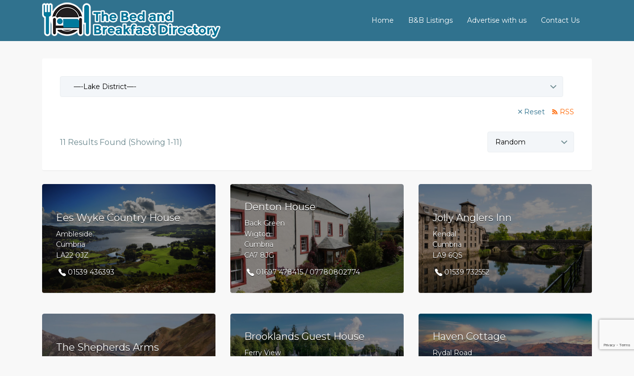

--- FILE ---
content_type: text/html; charset=UTF-8
request_url: https://www.bandb-directory.co.uk/listing-region/lake-district/
body_size: 21381
content:
<!DOCTYPE html>
<html lang="en-GB">
<head>
	<meta charset="UTF-8">
	<meta name="viewport" content="width=device-width, initial-scale=1">

	<link rel="profile" href="https://gmpg.org/xfn/11">
	<link rel="pingback" href="https://www.bandb-directory.co.uk/xmlrpc.php">

	<meta name='robots' content='index, follow, max-image-preview:large, max-snippet:-1, max-video-preview:-1' />
	<style>img:is([sizes="auto" i], [sizes^="auto," i]) { contain-intrinsic-size: 3000px 1500px }</style>
	<link rel="icon" href="https://www.bandb-directory.co.uk/wp-content/uploads/2018/09/favicon.png" media="(prefers-color-scheme: light)" />
<meta name="msapplication-TileImage" content="https://www.bandb-directory.co.uk/wp-content/uploads/2018/09/favicon.png" />

	<!-- This site is optimized with the Yoast SEO plugin v26.0 - https://yoast.com/wordpress/plugins/seo/ -->
	<title>B and B in ----Lake District---- - The Bed &amp; Breakfast Directory</title>
	<meta name="description" content="Find a B and B in ----Lake District----. The Bed &amp; Breakfast Directory helps you find and book the ideal B and B that suits your needs and budget." />
	<link rel="canonical" href="https://www.bandb-directory.co.uk/listing-region/lake-district/" />
	<link rel="next" href="https://www.bandb-directory.co.uk/listing-region/lake-district/page/2/" />
	<meta property="og:locale" content="en_GB" />
	<meta property="og:type" content="article" />
	<meta property="og:title" content="B and B in ----Lake District---- - The Bed &amp; Breakfast Directory" />
	<meta property="og:description" content="Find a B and B in ----Lake District----. The Bed &amp; Breakfast Directory helps you find and book the ideal B and B that suits your needs and budget." />
	<meta property="og:url" content="https://www.bandb-directory.co.uk/listing-region/lake-district/" />
	<meta property="og:site_name" content="The Bed &amp; Breakfast Directory" />
	<meta name="twitter:card" content="summary_large_image" />
	<script type="application/ld+json" class="yoast-schema-graph">{"@context":"https://schema.org","@graph":[{"@type":"CollectionPage","@id":"https://www.bandb-directory.co.uk/listing-region/lake-district/","url":"https://www.bandb-directory.co.uk/listing-region/lake-district/","name":"B and B in ----Lake District---- - The Bed &amp; Breakfast Directory","isPartOf":{"@id":"/#website"},"primaryImageOfPage":{"@id":"https://www.bandb-directory.co.uk/listing-region/lake-district/#primaryimage"},"image":{"@id":"https://www.bandb-directory.co.uk/listing-region/lake-district/#primaryimage"},"thumbnailUrl":"https://www.bandb-directory.co.uk/wp-content/uploads/2024/04/a-27.jpeg","description":"Find a B and B in ----Lake District----. The Bed &amp; Breakfast Directory helps you find and book the ideal B and B that suits your needs and budget.","breadcrumb":{"@id":"https://www.bandb-directory.co.uk/listing-region/lake-district/#breadcrumb"},"inLanguage":"en-GB"},{"@type":"ImageObject","inLanguage":"en-GB","@id":"https://www.bandb-directory.co.uk/listing-region/lake-district/#primaryimage","url":"https://www.bandb-directory.co.uk/wp-content/uploads/2024/04/a-27.jpeg","contentUrl":"https://www.bandb-directory.co.uk/wp-content/uploads/2024/04/a-27.jpeg","width":2560,"height":1279},{"@type":"BreadcrumbList","@id":"https://www.bandb-directory.co.uk/listing-region/lake-district/#breadcrumb","itemListElement":[{"@type":"ListItem","position":1,"name":"Home","item":"https://www.bandb-directory.co.uk/"},{"@type":"ListItem","position":2,"name":"----Cumbria----","item":"https://www.bandb-directory.co.uk/listing-region/cumbria/"},{"@type":"ListItem","position":3,"name":"----Lake District----"}]},{"@type":"WebSite","@id":"/#website","url":"/","name":"The Bed &amp; Breakfast Directory","description":"The best UK Bed and Breakfast Directory and Search Engine","publisher":{"@id":"/#organization"},"potentialAction":[{"@type":"SearchAction","target":{"@type":"EntryPoint","urlTemplate":"/?s={search_term_string}"},"query-input":{"@type":"PropertyValueSpecification","valueRequired":true,"valueName":"search_term_string"}}],"inLanguage":"en-GB"},{"@type":"Organization","@id":"/#organization","name":"The Bed &amp; Breakfast Directory","url":"/","logo":{"@type":"ImageObject","inLanguage":"en-GB","@id":"/#/schema/logo/image/","url":"https://www.bandb-directory.co.uk/wp-content/uploads/2020/01/bbweblogo2.png","contentUrl":"https://www.bandb-directory.co.uk/wp-content/uploads/2020/01/bbweblogo2.png","width":360,"height":83,"caption":"The Bed &amp; Breakfast Directory"},"image":{"@id":"/#/schema/logo/image/"}}]}</script>
	<!-- / Yoast SEO plugin. -->


<link rel='dns-prefetch' href='//fonts.googleapis.com' />
<link rel="alternate" type="application/rss+xml" title="The Bed &amp; Breakfast Directory &raquo; Feed" href="https://www.bandb-directory.co.uk/feed/" />
<link rel="alternate" type="application/rss+xml" title="The Bed &amp; Breakfast Directory &raquo; Comments Feed" href="https://www.bandb-directory.co.uk/comments/feed/" />
<link rel="alternate" type="application/rss+xml" title="The Bed &amp; Breakfast Directory &raquo; ----Lake District---- Listing Region Feed" href="https://www.bandb-directory.co.uk/listing-region/lake-district/feed/" />
<script type="text/javascript">
/* <![CDATA[ */
window._wpemojiSettings = {"baseUrl":"https:\/\/s.w.org\/images\/core\/emoji\/16.0.1\/72x72\/","ext":".png","svgUrl":"https:\/\/s.w.org\/images\/core\/emoji\/16.0.1\/svg\/","svgExt":".svg","source":{"concatemoji":"https:\/\/www.bandb-directory.co.uk\/wp-includes\/js\/wp-emoji-release.min.js?ver=6.8.3"}};
/*! This file is auto-generated */
!function(s,n){var o,i,e;function c(e){try{var t={supportTests:e,timestamp:(new Date).valueOf()};sessionStorage.setItem(o,JSON.stringify(t))}catch(e){}}function p(e,t,n){e.clearRect(0,0,e.canvas.width,e.canvas.height),e.fillText(t,0,0);var t=new Uint32Array(e.getImageData(0,0,e.canvas.width,e.canvas.height).data),a=(e.clearRect(0,0,e.canvas.width,e.canvas.height),e.fillText(n,0,0),new Uint32Array(e.getImageData(0,0,e.canvas.width,e.canvas.height).data));return t.every(function(e,t){return e===a[t]})}function u(e,t){e.clearRect(0,0,e.canvas.width,e.canvas.height),e.fillText(t,0,0);for(var n=e.getImageData(16,16,1,1),a=0;a<n.data.length;a++)if(0!==n.data[a])return!1;return!0}function f(e,t,n,a){switch(t){case"flag":return n(e,"\ud83c\udff3\ufe0f\u200d\u26a7\ufe0f","\ud83c\udff3\ufe0f\u200b\u26a7\ufe0f")?!1:!n(e,"\ud83c\udde8\ud83c\uddf6","\ud83c\udde8\u200b\ud83c\uddf6")&&!n(e,"\ud83c\udff4\udb40\udc67\udb40\udc62\udb40\udc65\udb40\udc6e\udb40\udc67\udb40\udc7f","\ud83c\udff4\u200b\udb40\udc67\u200b\udb40\udc62\u200b\udb40\udc65\u200b\udb40\udc6e\u200b\udb40\udc67\u200b\udb40\udc7f");case"emoji":return!a(e,"\ud83e\udedf")}return!1}function g(e,t,n,a){var r="undefined"!=typeof WorkerGlobalScope&&self instanceof WorkerGlobalScope?new OffscreenCanvas(300,150):s.createElement("canvas"),o=r.getContext("2d",{willReadFrequently:!0}),i=(o.textBaseline="top",o.font="600 32px Arial",{});return e.forEach(function(e){i[e]=t(o,e,n,a)}),i}function t(e){var t=s.createElement("script");t.src=e,t.defer=!0,s.head.appendChild(t)}"undefined"!=typeof Promise&&(o="wpEmojiSettingsSupports",i=["flag","emoji"],n.supports={everything:!0,everythingExceptFlag:!0},e=new Promise(function(e){s.addEventListener("DOMContentLoaded",e,{once:!0})}),new Promise(function(t){var n=function(){try{var e=JSON.parse(sessionStorage.getItem(o));if("object"==typeof e&&"number"==typeof e.timestamp&&(new Date).valueOf()<e.timestamp+604800&&"object"==typeof e.supportTests)return e.supportTests}catch(e){}return null}();if(!n){if("undefined"!=typeof Worker&&"undefined"!=typeof OffscreenCanvas&&"undefined"!=typeof URL&&URL.createObjectURL&&"undefined"!=typeof Blob)try{var e="postMessage("+g.toString()+"("+[JSON.stringify(i),f.toString(),p.toString(),u.toString()].join(",")+"));",a=new Blob([e],{type:"text/javascript"}),r=new Worker(URL.createObjectURL(a),{name:"wpTestEmojiSupports"});return void(r.onmessage=function(e){c(n=e.data),r.terminate(),t(n)})}catch(e){}c(n=g(i,f,p,u))}t(n)}).then(function(e){for(var t in e)n.supports[t]=e[t],n.supports.everything=n.supports.everything&&n.supports[t],"flag"!==t&&(n.supports.everythingExceptFlag=n.supports.everythingExceptFlag&&n.supports[t]);n.supports.everythingExceptFlag=n.supports.everythingExceptFlag&&!n.supports.flag,n.DOMReady=!1,n.readyCallback=function(){n.DOMReady=!0}}).then(function(){return e}).then(function(){var e;n.supports.everything||(n.readyCallback(),(e=n.source||{}).concatemoji?t(e.concatemoji):e.wpemoji&&e.twemoji&&(t(e.twemoji),t(e.wpemoji)))}))}((window,document),window._wpemojiSettings);
/* ]]> */
</script>
<link rel='stylesheet' id='cf7ic_style-css' href='https://www.bandb-directory.co.uk/wp-content/plugins/contact-form-7-image-captcha/css/cf7ic-style.css?ver=3.3.7' type='text/css' media='all' />
<style id='wp-emoji-styles-inline-css' type='text/css'>

	img.wp-smiley, img.emoji {
		display: inline !important;
		border: none !important;
		box-shadow: none !important;
		height: 1em !important;
		width: 1em !important;
		margin: 0 0.07em !important;
		vertical-align: -0.1em !important;
		background: none !important;
		padding: 0 !important;
	}
</style>
<link rel='stylesheet' id='wp-block-library-css' href='https://www.bandb-directory.co.uk/wp-includes/css/dist/block-library/style.min.css?ver=6.8.3' type='text/css' media='all' />
<style id='classic-theme-styles-inline-css' type='text/css'>
/*! This file is auto-generated */
.wp-block-button__link{color:#fff;background-color:#32373c;border-radius:9999px;box-shadow:none;text-decoration:none;padding:calc(.667em + 2px) calc(1.333em + 2px);font-size:1.125em}.wp-block-file__button{background:#32373c;color:#fff;text-decoration:none}
</style>
<style id='global-styles-inline-css' type='text/css'>
:root{--wp--preset--aspect-ratio--square: 1;--wp--preset--aspect-ratio--4-3: 4/3;--wp--preset--aspect-ratio--3-4: 3/4;--wp--preset--aspect-ratio--3-2: 3/2;--wp--preset--aspect-ratio--2-3: 2/3;--wp--preset--aspect-ratio--16-9: 16/9;--wp--preset--aspect-ratio--9-16: 9/16;--wp--preset--color--black: #000000;--wp--preset--color--cyan-bluish-gray: #abb8c3;--wp--preset--color--white: #ffffff;--wp--preset--color--pale-pink: #f78da7;--wp--preset--color--vivid-red: #cf2e2e;--wp--preset--color--luminous-vivid-orange: #ff6900;--wp--preset--color--luminous-vivid-amber: #fcb900;--wp--preset--color--light-green-cyan: #7bdcb5;--wp--preset--color--vivid-green-cyan: #00d084;--wp--preset--color--pale-cyan-blue: #8ed1fc;--wp--preset--color--vivid-cyan-blue: #0693e3;--wp--preset--color--vivid-purple: #9b51e0;--wp--preset--gradient--vivid-cyan-blue-to-vivid-purple: linear-gradient(135deg,rgba(6,147,227,1) 0%,rgb(155,81,224) 100%);--wp--preset--gradient--light-green-cyan-to-vivid-green-cyan: linear-gradient(135deg,rgb(122,220,180) 0%,rgb(0,208,130) 100%);--wp--preset--gradient--luminous-vivid-amber-to-luminous-vivid-orange: linear-gradient(135deg,rgba(252,185,0,1) 0%,rgba(255,105,0,1) 100%);--wp--preset--gradient--luminous-vivid-orange-to-vivid-red: linear-gradient(135deg,rgba(255,105,0,1) 0%,rgb(207,46,46) 100%);--wp--preset--gradient--very-light-gray-to-cyan-bluish-gray: linear-gradient(135deg,rgb(238,238,238) 0%,rgb(169,184,195) 100%);--wp--preset--gradient--cool-to-warm-spectrum: linear-gradient(135deg,rgb(74,234,220) 0%,rgb(151,120,209) 20%,rgb(207,42,186) 40%,rgb(238,44,130) 60%,rgb(251,105,98) 80%,rgb(254,248,76) 100%);--wp--preset--gradient--blush-light-purple: linear-gradient(135deg,rgb(255,206,236) 0%,rgb(152,150,240) 100%);--wp--preset--gradient--blush-bordeaux: linear-gradient(135deg,rgb(254,205,165) 0%,rgb(254,45,45) 50%,rgb(107,0,62) 100%);--wp--preset--gradient--luminous-dusk: linear-gradient(135deg,rgb(255,203,112) 0%,rgb(199,81,192) 50%,rgb(65,88,208) 100%);--wp--preset--gradient--pale-ocean: linear-gradient(135deg,rgb(255,245,203) 0%,rgb(182,227,212) 50%,rgb(51,167,181) 100%);--wp--preset--gradient--electric-grass: linear-gradient(135deg,rgb(202,248,128) 0%,rgb(113,206,126) 100%);--wp--preset--gradient--midnight: linear-gradient(135deg,rgb(2,3,129) 0%,rgb(40,116,252) 100%);--wp--preset--font-size--small: 13px;--wp--preset--font-size--medium: 20px;--wp--preset--font-size--large: 36px;--wp--preset--font-size--x-large: 42px;--wp--preset--font-family--inter: "Inter", sans-serif;--wp--preset--font-family--cardo: Cardo;--wp--preset--spacing--20: 0.44rem;--wp--preset--spacing--30: 0.67rem;--wp--preset--spacing--40: 1rem;--wp--preset--spacing--50: 1.5rem;--wp--preset--spacing--60: 2.25rem;--wp--preset--spacing--70: 3.38rem;--wp--preset--spacing--80: 5.06rem;--wp--preset--shadow--natural: 6px 6px 9px rgba(0, 0, 0, 0.2);--wp--preset--shadow--deep: 12px 12px 50px rgba(0, 0, 0, 0.4);--wp--preset--shadow--sharp: 6px 6px 0px rgba(0, 0, 0, 0.2);--wp--preset--shadow--outlined: 6px 6px 0px -3px rgba(255, 255, 255, 1), 6px 6px rgba(0, 0, 0, 1);--wp--preset--shadow--crisp: 6px 6px 0px rgba(0, 0, 0, 1);}:where(.is-layout-flex){gap: 0.5em;}:where(.is-layout-grid){gap: 0.5em;}body .is-layout-flex{display: flex;}.is-layout-flex{flex-wrap: wrap;align-items: center;}.is-layout-flex > :is(*, div){margin: 0;}body .is-layout-grid{display: grid;}.is-layout-grid > :is(*, div){margin: 0;}:where(.wp-block-columns.is-layout-flex){gap: 2em;}:where(.wp-block-columns.is-layout-grid){gap: 2em;}:where(.wp-block-post-template.is-layout-flex){gap: 1.25em;}:where(.wp-block-post-template.is-layout-grid){gap: 1.25em;}.has-black-color{color: var(--wp--preset--color--black) !important;}.has-cyan-bluish-gray-color{color: var(--wp--preset--color--cyan-bluish-gray) !important;}.has-white-color{color: var(--wp--preset--color--white) !important;}.has-pale-pink-color{color: var(--wp--preset--color--pale-pink) !important;}.has-vivid-red-color{color: var(--wp--preset--color--vivid-red) !important;}.has-luminous-vivid-orange-color{color: var(--wp--preset--color--luminous-vivid-orange) !important;}.has-luminous-vivid-amber-color{color: var(--wp--preset--color--luminous-vivid-amber) !important;}.has-light-green-cyan-color{color: var(--wp--preset--color--light-green-cyan) !important;}.has-vivid-green-cyan-color{color: var(--wp--preset--color--vivid-green-cyan) !important;}.has-pale-cyan-blue-color{color: var(--wp--preset--color--pale-cyan-blue) !important;}.has-vivid-cyan-blue-color{color: var(--wp--preset--color--vivid-cyan-blue) !important;}.has-vivid-purple-color{color: var(--wp--preset--color--vivid-purple) !important;}.has-black-background-color{background-color: var(--wp--preset--color--black) !important;}.has-cyan-bluish-gray-background-color{background-color: var(--wp--preset--color--cyan-bluish-gray) !important;}.has-white-background-color{background-color: var(--wp--preset--color--white) !important;}.has-pale-pink-background-color{background-color: var(--wp--preset--color--pale-pink) !important;}.has-vivid-red-background-color{background-color: var(--wp--preset--color--vivid-red) !important;}.has-luminous-vivid-orange-background-color{background-color: var(--wp--preset--color--luminous-vivid-orange) !important;}.has-luminous-vivid-amber-background-color{background-color: var(--wp--preset--color--luminous-vivid-amber) !important;}.has-light-green-cyan-background-color{background-color: var(--wp--preset--color--light-green-cyan) !important;}.has-vivid-green-cyan-background-color{background-color: var(--wp--preset--color--vivid-green-cyan) !important;}.has-pale-cyan-blue-background-color{background-color: var(--wp--preset--color--pale-cyan-blue) !important;}.has-vivid-cyan-blue-background-color{background-color: var(--wp--preset--color--vivid-cyan-blue) !important;}.has-vivid-purple-background-color{background-color: var(--wp--preset--color--vivid-purple) !important;}.has-black-border-color{border-color: var(--wp--preset--color--black) !important;}.has-cyan-bluish-gray-border-color{border-color: var(--wp--preset--color--cyan-bluish-gray) !important;}.has-white-border-color{border-color: var(--wp--preset--color--white) !important;}.has-pale-pink-border-color{border-color: var(--wp--preset--color--pale-pink) !important;}.has-vivid-red-border-color{border-color: var(--wp--preset--color--vivid-red) !important;}.has-luminous-vivid-orange-border-color{border-color: var(--wp--preset--color--luminous-vivid-orange) !important;}.has-luminous-vivid-amber-border-color{border-color: var(--wp--preset--color--luminous-vivid-amber) !important;}.has-light-green-cyan-border-color{border-color: var(--wp--preset--color--light-green-cyan) !important;}.has-vivid-green-cyan-border-color{border-color: var(--wp--preset--color--vivid-green-cyan) !important;}.has-pale-cyan-blue-border-color{border-color: var(--wp--preset--color--pale-cyan-blue) !important;}.has-vivid-cyan-blue-border-color{border-color: var(--wp--preset--color--vivid-cyan-blue) !important;}.has-vivid-purple-border-color{border-color: var(--wp--preset--color--vivid-purple) !important;}.has-vivid-cyan-blue-to-vivid-purple-gradient-background{background: var(--wp--preset--gradient--vivid-cyan-blue-to-vivid-purple) !important;}.has-light-green-cyan-to-vivid-green-cyan-gradient-background{background: var(--wp--preset--gradient--light-green-cyan-to-vivid-green-cyan) !important;}.has-luminous-vivid-amber-to-luminous-vivid-orange-gradient-background{background: var(--wp--preset--gradient--luminous-vivid-amber-to-luminous-vivid-orange) !important;}.has-luminous-vivid-orange-to-vivid-red-gradient-background{background: var(--wp--preset--gradient--luminous-vivid-orange-to-vivid-red) !important;}.has-very-light-gray-to-cyan-bluish-gray-gradient-background{background: var(--wp--preset--gradient--very-light-gray-to-cyan-bluish-gray) !important;}.has-cool-to-warm-spectrum-gradient-background{background: var(--wp--preset--gradient--cool-to-warm-spectrum) !important;}.has-blush-light-purple-gradient-background{background: var(--wp--preset--gradient--blush-light-purple) !important;}.has-blush-bordeaux-gradient-background{background: var(--wp--preset--gradient--blush-bordeaux) !important;}.has-luminous-dusk-gradient-background{background: var(--wp--preset--gradient--luminous-dusk) !important;}.has-pale-ocean-gradient-background{background: var(--wp--preset--gradient--pale-ocean) !important;}.has-electric-grass-gradient-background{background: var(--wp--preset--gradient--electric-grass) !important;}.has-midnight-gradient-background{background: var(--wp--preset--gradient--midnight) !important;}.has-small-font-size{font-size: var(--wp--preset--font-size--small) !important;}.has-medium-font-size{font-size: var(--wp--preset--font-size--medium) !important;}.has-large-font-size{font-size: var(--wp--preset--font-size--large) !important;}.has-x-large-font-size{font-size: var(--wp--preset--font-size--x-large) !important;}
:where(.wp-block-post-template.is-layout-flex){gap: 1.25em;}:where(.wp-block-post-template.is-layout-grid){gap: 1.25em;}
:where(.wp-block-columns.is-layout-flex){gap: 2em;}:where(.wp-block-columns.is-layout-grid){gap: 2em;}
:root :where(.wp-block-pullquote){font-size: 1.5em;line-height: 1.6;}
</style>
<link rel='stylesheet' id='contact-form-7-css' href='https://www.bandb-directory.co.uk/wp-content/plugins/contact-form-7/includes/css/styles.css?ver=6.1.2' type='text/css' media='all' />
<link rel='stylesheet' id='woocommerce-layout-css' href='https://www.bandb-directory.co.uk/wp-content/plugins/woocommerce/assets/css/woocommerce-layout.css?ver=10.2.2' type='text/css' media='all' />
<link rel='stylesheet' id='woocommerce-smallscreen-css' href='https://www.bandb-directory.co.uk/wp-content/plugins/woocommerce/assets/css/woocommerce-smallscreen.css?ver=10.2.2' type='text/css' media='only screen and (max-width: 768px)' />
<style id='woocommerce-inline-inline-css' type='text/css'>
.woocommerce form .form-row .required { visibility: visible; }
</style>
<link rel='stylesheet' id='select2-css' href='https://www.bandb-directory.co.uk/wp-content/plugins/woocommerce/assets/css/select2.css?ver=10.2.2' type='text/css' media='all' />
<link rel='stylesheet' id='brands-styles-css' href='https://www.bandb-directory.co.uk/wp-content/plugins/woocommerce/assets/css/brands.css?ver=10.2.2' type='text/css' media='all' />
<link rel='stylesheet' id='listify-fonts-css' href='//fonts.googleapis.com/css?family=Montserrat%3Aregular%2Citalic%2C700&#038;ver=3.1.4#038;subset=latin' type='text/css' media='all' />
<link rel='stylesheet' id='listify-css' href='https://www.bandb-directory.co.uk/wp-content/themes/listify/css/style.min.css?ver=3.1.4' type='text/css' media='all' />
<style id='listify-inline-css' type='text/css'>
.as-seen-on{background-color:;}html,.listify-lite-skin .mfp-inline-holder .mfp-content .popup{background-color:#f8f8f8;}.listify-lite-skin .content-box.content-box-wrapper .content-box-inner{background-color:#f8f8f8;}.nav-menu.tertiary li.is-active a:before,.nav-menu.tertiary li.current-menu-item a:before{border-bottom-color:#f8f8f8;}.site-branding .site-title,.site-branding .site-description,.site-header-minimal .site-title,.site-header-minimal .site-description{display:none;}input,textarea,input[type=checkbox],input[type=radio],.site select,.facetwp-facet .facetwp-checkbox:before,.filter_by_tag a:before,.search-choice-close,.widget_layered_nav li a:before,.site-main .content-box select,.site-main .widget select,.site-main .job_listings select,.mfp-content select,body .chosen-container-single .chosen-single,body .chosen-container-multi .chosen-choices li.search-field input[type=text],.select2.select2-container .select2-choice,.select2.select2-container--default .select2-selection--single,.select2.select2-container--default .select2-selection--multiple,.select2-container.select2-container--default .select2-search--dropdown .select2-search__field,.select2-container .select2-dropdown,.facetwp-facet.facetwp-type-fselect .fs-label-wrap,body .chosen-container .chosen-drop,body .chosen-container-single .chosen-search input[type=text],body .chosen-container-single .chosen-search input[type=text]:focus, 
					.listify-lite-skin.tax-job_listing_category.borders-overwrite .select2.select2-container--default .select2-selection--single,
					.listify-lite-skin.borders-overwrite .job-manager-filter-wrapper .job-manager-filter{color:#000000;border-color:#ebeef1;background-color:#f3f6f9;}.listify-lite-skin.borders-overwrite .content-box-wrapper .woocommerce form .input-text,
					.listify-lite-skin.borders-overwrite .job-manager-form .input-text,
					.listify-lite-skin.borders-overwrite .wp-block-search.wp-block-search__button-outside .wp-block-search__input,
					.listify-lite-skin.borders-overwrite .comment-respond .comment-form p textarea#comment,
					.listify-lite-skin.borders-overwrite .comment-respond .comment-form p.comment-form-comment input,
					.listify-lite-skin.borders-overwrite .comment-respond .comment-form p.comment-form-author input,
					.listify-lite-skin.borders-overwrite .comment-respond .comment-form p.comment-form-email input,
					.listify-lite-skin.borders-overwrite .comment-respond .comment-form p.comment-form-url input,
					.listify-lite-skin.borders-overwrite .page .fieldset-type-term-select .select2-selection,
					.listify-lite-skin.borders-overwrite .page .woocommerce .select2-selection ,
					.listify-lite-skin.borders-overwrite .page .fieldset-type-term-multiselect .select2-selection,
					.listify-lite-skin.borders-overwrite #wp-job_description-editor-container,
					.listify-lite-skin.borders-overwrite .search_jobs input,
					.listify-lite-skin.borders-overwrite .homepage-cover .job_search_form .search_jobs>div.search_keywords input,
					.listify-lite-skin.borders-overwrite .homepage-cover .job_search_form .search_jobs>div.search_location input,
					.listify-lite-skin.borders-overwrite .job-manager-filter-wrapper .job-manager-filter,
					.listify-lite-skin.borders-overwrite .job_filters--boxless .select2-selection--single,
					.listify-lite-skin.borders-overwrite .fieldset-type-term-select .select2-selection, 
					.listify-lite-skin.borders-overwrite .fieldset-type-term-multiselect .select2-selection.select2-selection--multiple,
					.listify-lite-skin.borders-overwrite article.content-box-wrapper.no-results .search-form input,
					.listify-lite-skin.borders-overwrite .homepage-cover .job_search_form .select2.select2-container--default .select2-selection--single,
					.listify-lite-skin.borders-overwrite .select2.select2-container--default .select2-selection--single .select2-selection__rendered,.listify-lite-skin.borders-overwrite .search_jobs input,
					.listify-lite-skin.borders-overwrite .job-manager-form .input-text,
					.listify-lite-skin.borders-overwrite .page .fieldset-type-term-select .select2-selection,
					.listify-lite-skin.borders-overwrite .page .fieldset-type-term-multiselect .select2-selection,
					.listify-lite-skin.borders-overwrite .page .job-manager-form .fieldset-type-business-hours,
					.listify-lite-skin.borders-overwrite #wp-job_description-editor-container,
					.listify-lite-skin.borders-overwrite .page .woocommerce .select2-selection{border-color:#ebeef1;color:#000000;}.wp-editor-container,.mce-tinymce.mce-container{border-color:#ebeef1;}input[type=checkbox]:checked:before,.facetwp-facet .facetwp-checkbox.checked:after,.facetwp-facet .facetwp-link.checked,.facetwp-facet.facetwp-type-fselect .fs-option{color:#000000;}.facetwp-facet.facetwp-type-fselect .fs-arrow{border-top-color:#000000;}input:focus,textarea:focus,.select2.select2-container--default .select2-selection--single .select2-selection__rendered,.listify-lite-skin .homepage-cover .job_search_form .search_keywords input#search_keywords:focus,.listify-lite-skin .homepage-cover .job_search_form .search_location input#search_location:focus,.select2.select2-container--default .select2-selection--single .select2-selection__rendered:focus{background-color:#fdffff;}.wc-social-login-divider span:after,.wc-social-login-divider span:before{background-color:#ebeef1;}.listing-cover,.entry-cover,.homepage-cover.page-cover,.list-cover{background-color:#eeeeee;}body,.listify_widget_panel_listing_tags .tag,.entry-cover.no-image,.entry-cover.no-image a,.listing-cover.no-image,.listing-cover.no-image a:not(.button),.content-pagination .page-numbers,.facetwp-pager .facetwp-page,.js-toggle-area-trigger,.job-dashboard-actions a,.job-manager-bookmark-actions a,body.fixed-map .site-footer,body.fixed-map .site-footer a,.homepage-cover .job_search_form .select:after,.tabbed-listings-tabs a,.archive-job_listing-toggle,.job-manager-form fieldset.fieldset-job_hours,.filter_by_tag a,a.upload-images,a.upload-images span,.woocommerce-tabs .tabs a,.cluster-overlay a,.map-marker-info,.map-marker-info a,.archive-job_listing-layout.button.active,.entry-title--grid a,.entry-read-more,.listing-by-term-title a,.map-widget-sections a,.select2-default,.select2-container .select2-choice,.select2-container-multi .select2-choices .select2-search-choice,.no-image .listing-stars--single .listing-star,.pm-column a,.astoundify-favorites-tab,.listify-lite-skin .button.button-small,.listify-lite-skin .woocommerce .payment_box p,
					.listify-lite-skin.job-manager-archive .site-title a,
					.listify-lite-skin.job-manager-archive .nav-menu.primary .menu li a,
					.listify-lite-skin.job-manager-archive .nav-menu.primary li:before,
					.listify-lite-skin.job-manager-archive .nav-menu.primary li:after,
					.listify-lite-skin.job-manager-archive .nav-menu.primary a:before,
					.listify-lite-skin.job-manager-archive .nav-menu.primary a:after ,
					.listify-lite-skin.tax-job_listing_category .site-title a,
					.listify-lite-skin.tax-job_listing_category .nav-menu.primary .menu li a,
					.listify-lite-skin.tax-job_listing_category .nav-menu.primary li:before,
					.listify-lite-skin.tax-job_listing_category .nav-menu.primary li:after,
					.listify-lite-skin.tax-job_listing_category .nav-menu.primary a:before,
					.listify-lite-skin.tax-job_listing_category .nav-menu.primary a:after,
					.listify-lite-skin .bg-scrolling .primary-header-inner .secondary.nav-menu li a,
					.listify-lite-skin .bg-scrolling .primary-header-inner .secondary.nav-menu li:before, 
					.listify-lite-skin .bg-scrolling .nav-menu-container li a,.listify-lite-skin .content-box-wrapper .woocommerce form .input-text:focus,
					.listify-lite-skin .bg-scrolling .nav-menu-container a:before,
					.listify-lite-skin .bg-scrolling .nav-menu-container li:before,
					.listify-lite-skin .bg-scrolling .nav-menu-container li:after,
					.listify-lite-skin .bg-scrolling h2 a,.listify-lite-skin #listify_call_to_action-1.call-to-action,.listify-lite-skin .cta-title,.listify-lite-skin #listify_call_to_action-1 .cta-description p,.listify-lite-skin #listify_call_to_action-1 .cta-subtext,.listify-lite-skin .callout-feature-content a.button{color:#6b888e;}.no-image .astoundify-favorites-icon svg{fill:#6b888e;}.comment-meta a,.commentlist a.comment-ago,div:not(.no-image) .star-rating:before,div:not(.no-image) .stars span a:before,.job_listing-author-descriptor,.entry-meta,.entry-meta a,.home-widget-description,.listings-by-term-content .job_listing-rating-count,.listings-by-term-more a,.search-form .search-submit:before,.mfp-content .mfp-close:before,div:not(.job-package-price) .woocommerce .amount,.woocommerce .quantity,.showing_jobs,.account-sign-in,.archive-job_listing-layout.button{color:#8eabb1;}.social-profiles a,.listing-gallery-nav .slick-dots li button:before{background-color:#8eabb1;}.listify-lite-skin .explore-button:hover,
					.listify-lite-skin .update_results:hover,
					.listify-lite-skin .entry-footer .button-small:hover,
					.listify-lite-skin .button:hover,
					.listify-lite-skin .submit:hover,
					.listify-lite-skin .listify_widget_feature_callout .callout-feature-content .button{box-shadow:6px 6px 0 0 #6b888e;}a,.single-job_listing .widget a:not(.button),.listify_widget_panel_listing_content a{color:#30728e;}a:active,a:hover,.primary-header .current-account-toggle .sub-menu a{color:#175975;}.search-overlay,.primary-header,.callout-feature-content a.button{background-color:#30728e;}.primary.nav-menu .current-cart .current-cart-count{border-color:#30728e;}.nav-menu a,.nav-menu li:before,.nav-menu li:after,.nav-menu a:before,.nav-menu a:after{color:#30728e;}.nav-menu ul a,.nav-menu.primary ul ul a,.nav-menu.primary ul ul li:before,.nav-menu.primary ul ul li:after{color:#42c25e;}.main-navigation{background-color:#ffffff;}.navigation-bar-toggle,.search-overlay-toggle{color:#000000;}.tertiary-navigation{background-color:#ffffff;}.tertiary-navigation .navigation-bar-toggle{color:#3396d1;}.listify_widget_panel_listing_tags .tag.active:before,.job-package-includes li:before,.woocommerce-tabs .tabs .active a,body:not(.facetwp) .locate-me:before,.woocommerce .quantity input[type="button"],.astoundify-favorites-tab--active,.astoundify-favorites-tab--active:focus,.astoundify-favorites-tab--active:hover,.listify-lite-skin .content-area .content-box-inner h3:before,.listify-lite-skin .widget_block  a:hover,.listify-lite-skin .job-manager-form small,.listify-lite-skin thead,.listify-lite-skin #job-manager-job-dashboard .job-manager-jobs .job-dashboard-actions a,.listify-lite-skin .woocommerce legend,.listify-lite-skin .woocommerce-breadcrumb,.listify-lite-skin .woocommerce-MyAccount-content h3 ,.listify-lite-skin .woocommerce form  .required,.listify-lite-skin .listify_widget_panel_wcpl_pricing_table .job-package-price,.listify-lite-skin .listify_widget_taxonomy_image_grid h2.home-widget-title span,.listify-lite-skin .listify_widget_recent_listings h2.home-widget-title span,
					.listify-lite-skin .listify_widget_features h2.home-widget-title span,
					.listify-lite-skin .listify_widget_recent_posts h2.home-widget-title span{color:#30728e;}input[type="button"].facetwp-reset:hover,input[type="button"].facetwp-reset:focus,.tabbed-listings-tabs a:hover,.tabbed-listings-tabs a.active,.archive-job_listing-toggle.active,body:not(.facetwp) .locate-me:hover:before,.listify-lite-skin .entry-meta .entry-author a,.listify-lite-skin  .showing_jobs .rss_link,
					.listify-lite-skin .entry-meta .entry-comments:before,
					.listify-lite-skin .entry-meta .entry-comments a,
					.listify-lite-skin .entry-meta .entry-date,
					.listify-lite-skin .comment-stars,
					.listify-lite-skin .comment-content .author b{color:#0d4f6b;}input[type="button"],input[type="reset"],input[type="submit"],.button,.facetwp-type-slider .noUi-connect,.ui-slider .ui-slider-range,.listing-owner,.comment-rating,.job_listing-rating-average,.map-marker.active:after,.cluster,.widget_calendar tbody a,.load_more_jobs,.listify-badge,.listing-featured-badge,button.update_results,.select2-container.select2-container--default .select2-results__option--highlighted[aria-selected],.astoundify-favorites-submit-field button,.listify-lite-skin .fieldset-type-term-multiselect .select2-selection li.select2-selection__choice,.listify-lite-skin .main-navigation,.listify-lite-skin .explore-button,
					.listify-lite-skin .wp-block-search__button,.listify-lite-skin .tertiary-navigation,.listify-lite-skin .widget-area--listing-sidebar ul.social-profiles li a,.listify-lite-skin div.mce-toolbar-grp,.listify-lite-skin .ui-slider, .listify-lite-skin .ui-slider-range,.listify-lite-skin .search-radius-slider .noUi-target, .listify-lite-skin .payment_methods li,.listify-lite-skin .mce-content-body,.listify-lite-skin div.mce-toolbar-grp{background-color:#30728e;}input[type="button"]:hover,input[type="button"]:focus,input[type="reset"]:hover,input[type="reset"]:focus,input[type="submit"]:hover,input[type="submit"]:focus,.button:hover,.button:focus,::selection,button.update_results:hover,button.update_results.refreshing,.load_more_jobs:hover,.astoundify-favorites-submit-field button:hover,.listify-lite-skin .main-navigation,.listify-lite-skin .fieldset-type-term-multiselect .select2-selection li.select2-selection__choice,.listify-lite-skin .tertiary-navigation,.listify-lite-skin .widget-area--listing-sidebar ul.social-profiles li a{background-color:#2b6d89;}::-moz-selection{background-color:#2b6d89;}.tabbed-listings-tabs a:hover,.tabbed-listings-tabs a.active,.archive-job_listing-toggle.active,li.job-package:hover,.job_listing_packages ul.job_packages li:not(.package-section):hover,.facetwp-type-slider .noUi-horizontal .noUi-handle,.facetwp-type-slider .noUi-horizontal .noUi-origin,.ui-slider .ui-slider-handle,.search-radius-slider .noUi-handle,.search-radius-slider .noUi-origin,.woocommerce-message,.job-manager-message,.woocommerce-info,.listify-lite-skin.borders-overwrite table.shop_table.shop_table_responsive.cart.woocommerce-cart-form__contents,
					.listify-lite-skin.borders-overwrite .cart_totals table,
					.listify-lite-skin.borders-overwrite table.woocommerce-table--order-details,
					.listify-lite-skin.borders-overwrite .woocommerce table.woocommerce-checkout-review-order-table,
					.listify-lite-skin.borders-overwrite .listify_widget_panel_wcpl_pricing_table .job-package-title,
					.listify-lite-skin.borders-overwrite .listify_widget_panel_wcpl_pricing_table .job-package-includes,
					.listify-lite-skin.borders-overwrite blockquote,
					.listify-lite-skin.borders-overwrite .fieldset-logged_in .account-sign-in,
					.listify-lite-skin.borders-overwrite .listify_widget_panel_wcpl_pricing_table .job-package-includes,
					.listify-lite-skin.borders-overwrite .fieldset-logged_in .account-sign-in,
					.listify-lite-skin.borders-overwrite .job-package-title,.listify-lite-skin .job-package-includes,
					.listify-lite-skin.borders-overwrite .fieldset-logged_in .account-sign-in{border-color:#30728e;}.listing-featured--outline .job_listing-entry-header:before{box-shadow:inset 0 0 0 3px #30728e;}.listify-lite-skin.borders-overwrite .listify_widget_features .col-md-4:nth-child(3n-2) .home-feature,
					.listify-lite-skin.borders-overwrite .listing-card:nth-child(3n-2) .content-box,
					.listify-lite-skin.borders-overwrite .col-md-4:nth-child(3n-2) .format-standard,
					.listify-lite-skin.borders-overwrite .widget.widget_block:nth-child(3n-2),
					.listify-lite-skin.borders-overwrite .related.products .product .has-post-thumbnail:nth-child(3n-2) .product__inner,
					.listify-lite-skin.borders-overwrite .content-shop-wrapper .product.has-post-thumbnail:nth-child(3n-2) .product__inner,
					.listify-lite-skin.borders-overwrite .image-grid-item:nth-child(3n-2) .image-grid-cover,
					.listify-lite-skin.borders-overwrite  .widget-area--listing-sidebar .widget-job_listing:nth-child(3n-2),
					.listify-lite-skin.borders-overwrite #secondary .widget:nth-child(3n-2){box-shadow:6px 6px 0 0;}.listify-lite-skin .listify_widget_features .col-md-4:nth-child(3n-1) .home-feature,.listify-lite-skin .listing-card:nth-child(3n-1) .content-box,.listify-lite-skin .col-md-4:nth-child(3n-1) .format-standard,.listify-lite-skin .widget.widget_block:nth-child(3n-1),.listify-lite-skin .related.products .product.has-post-thumbnail:nth-child(3n-1) .product__inner ,.listify-lite-skin .content-shop-wrapper .product.has-post-thumbnail:nth-child(3n-1) .product__inner,.listify-lite-skin .image-grid-item:nth-child(3n-1) .image-grid-cover,.listify-lite-skin  .widget-area--listing-sidebar .widget-job_listing:nth-child(3n-1),.listify-lite-skin .homepage-hero-style-image .listify_widget_features .home-feature,.listify-lite-skin #secondary .widget:nth-child(3n-1){box-shadow:6px 6px 0 0;}.listify-lite-skin .woocommerce-order-overview li strong,.listify-lite-skin .woocommerce-order-overview li strong bdi,
					.listify-lite-skin .woocommerce strong,.listify-lite-skin .woocommerce-order-overview li strong bdi span,.listify-lite-skin .comment-meta a i,.listify-lite-skin .comment-meta a,.listify-lite-skin .widget-title__job_listing,.listify-lite-skin .comment-meta a i,
				.listify-lite-skin .comment-meta a,.listify-lite-skin .widget-title__job_listing{color:;}.listify-lite-skin.borders-overwrite #listify_call_to_action-1 .call-to-action{background-color:;}.listify-lite-skin .listify_widget_features .col-md-4:nth-child(3n) .home-feature,.listify-lite-skin .listing-card:nth-child(3n) .content-box,.listify-lite-skin .col-md-4:nth-child(3n) .format-standard,.listify-lite-skin .widget.widget_block:nth-child(3n),.listify-lite-skin .related.products .product.has-post-thumbnail:nth-child(3n) .product__inner ,.listify-lite-skin .content-shop-wrapper .product.has-post-thumbnail:nth-child(3n) .product__inner,.listify-lite-skin .image-grid-item:nth-child(3n) .image-grid-cover,.listify-lite-skin  .widget-area--listing-sidebar .widget-job_listing:nth-child(3n),.listify-lite-skin #secondary .widget:nth-child(3n){box-shadow:6px 6px 0 0;}.widget_layered_nav li.chosen a:after,.widget_layered_nav li.chosen a,.upload-images:hover .upload-area,.job_listing_packages ul.job_packages li label,.upload-images:hover,.search-choice-close:after,.filter_by_tag a.active:after,.woocommerce-tabs .tabs .active a{color:#2baddd;}.button-secondary,input[type="button"].facetwp-reset,.type-product .onsale,.type-product .price ins,.job-package-tag{background-color:#2baddd;}.button-secondary:hover,.button-secondary:focus,input[type="button"].facetwp-reset:hover,input[type="button"].facetwp-reset:focus{background-color:#26a8d8;}.upload-images:hover{border-color:#2baddd;}.site-footer-widgets{color:#ffffff;background-color:#1a4259;}.footer-widget,.footer-widget a,.footer-widget a:hover,.site-social a:hover{color:#ffffff;}.site-footer,.site-social a{color:#7c97a3;}.site-footer{background-color:#043247;}.claimed-ribbon span:before{color:#2baddd;}body{padding-top:75px;}.content-box,.content-shop-wrapper .archive-job_listing-filters-wrapper.top.type-product,.home-feature,.job-package,.job_filters,.listify_widget_search_listings.home-widget .archive-job_listing-filters-wrapper.top.job_search_form,.listify_widget_search_listings.home-widget .job_search_form,.listing-by-term-inner,.single-job_listing-description,.tabbed-listings-tabs a,.tabbed-listings-tabs a.archive-job_listing-filters-wrapper.top,.type-product .thumbnails a,.type-product .thumbnails a.archive-job_listing-filters-wrapper.top,.widget,.woocommerce div.product div.archive-job_listing-filters-wrapper.top.summary,.woocommerce div.product div.summary,.woocommerce-main-image,.woocommerce-page div.product div.archive-job_listing-filters-wrapper.top.summary,.woocommerce-page div.product div.summary, .woocommerce-tabs,.archive-job_listing-layout,.nav-menu .children.category-list .category-count,.nav-menu .sub-menu.category-list .category-count,ul.nav-menu .children.category-list .category-count,ul.nav-menu .sub-menu.category-list .category-count,.facetwp-pager .facetwp-page,.job-manager-pagination li a,.job-manager-pagination li span,.js-toggle-area-trigger,.site .facetwp-sort select,a.page-numbers, span.page-numbers,.archive-job_listing-toggle-inner{background-color:#ffffff;box-shadow:inset 0 0 0 1px #ffffff, rgba(0, 0, 0, .03) 0 2px 0;border:0;}.comment-reply-title,.entry-content .rcp_form .rcp_subscription_fieldset .rcp_subscription_message,.entry-content .rcp_header,.entry-content h2,.entry-content h3,.entry-content h4,.job-manager-form h2,.job_listing_packages ul.job_packages .package-section,.listify_widget_panel_listing_content h2,.listify_widget_panel_listing_content h3,.listify_widget_panel_listing_content h4,.listing-by-term-title,.widget-title,.woocommerce-account .woocommerce legend,.woocommerce-tabs .tabs a,.account-sign-in,.job-manager-form fieldset.fieldset-job_hours,.ninja-forms-required-items,.showing_jobs,.woocommerce-tabs .woocommerce-noreviews,.payment_methods li .payment_box,button.more-filters__toggle,button.more-filters__toggle:hover{border-color:#e9edf2;}.ui-slider,.ui-slider-range,.search-radius-slider .noUi-target,.payment_methods li{background-color:#e9edf2;}.listify-lite-skin.borders-overwrite .button.button-small,
					.listify-lite-skin.borders-overwrite .listify_widget_panel_listing_social_profiles,
					.listify-lite-skin.borders-overwrite article.content-box-wrapper.no-results ,
					.listify-lite-skin.borders-overwrite .page .job-manager-form .fieldset-type-business-hours,
					.listify-lite-skin.borders-overwrite .widget.widget_block,
					.listify-lite-skin.borders-overwrite .home-widget .format-standard .content-box-inner,
					.listify-lite-skin.borders-overwrite .comment-sorting-filter,
					.listify-lite-skin.elementor-template-full-width.borders-overwrite .elementor-section .home-features-wrapper .home-feature,
					.listify-lite-skin.borders-overwrite .job_filters,
					.listify-lite-skin.borders-overwrite .job_listings .content-box,
					.listify-lite-skin.borders-overwrite .homepage-hero-style-image .listify_widget_features .home-feature,
					.listify-lite-skin.borders-overwrite .listify_widget_panel_listing_gallery,
					.listify-lite-skin.borders-overwrite blockquote,
					.listify-lite-skin.borders-overwrite div.mce-toolbar-grp,
					.listify-lite-skin.borders-overwrite .homepage-hero-style-image .listify_widget_features .home-feature,
					.listify-lite-skin.borders-overwrite .product-type-simple .summary.entry-summary,
					.listify-lite-skin.borders-overwrite .listify_widget_panel_listing_gallery,
					.listify-lite-skin.borders-overwrite #secondary .widget{border-color:#ffffff;}.listing-entry-company-image{border-color:#ffffff;background-color:#ffffff;}button.more-filters__toggle,button.more-filters__toggle:hover,button.more-filters__toggle:focus{color:#6b888e;border-color:#e4e8ed;background-color:#ffffff;}button.more-filters__toggle:hover,button.more-filters__toggle:focus{border-color:#dadee3;}:not(.wp-core-ui) button,body,input,select,textarea{font-family:"Montserrat","Helvetica Neue",Helvetica,Arial,sans-serif;font-weight:normal;}.page-title,.job_listing-title,.popup-title,.homepage-cover .home-widget-title{font-family:"Montserrat","Helvetica Neue",Helvetica,Arial,sans-serif;font-weight:normal;}.widget-title,.comment-reply-title{font-family:"Montserrat","Helvetica Neue",Helvetica,Arial,sans-serif;font-weight:normal;}.home-widget-title,.callout-feature-content h2,.home-feature-title h2{font-family:"Montserrat","Helvetica Neue",Helvetica,Arial,sans-serif;font-weight:normal;}.home-widget-description{font-family:"Montserrat","Helvetica Neue",Helvetica,Arial,sans-serif;font-weight:normal;}button:not([role="presentation"]),input[type="button"],input[type="reset"],input[type="submit"],.button{font-family:"Montserrat","Helvetica Neue",Helvetica,Arial,sans-serif;font-weight:normal;}.map-marker:after{border-top-color:#555555;}.map-marker i:after{background-color:#555555;}.map-marker i:before{color:#555555;}li.type-job_listing .job_listing-rating-stars span,.rating-stars span,.widget .comment-form-rating a.star,.listing-star{color:#ffb400;}.woocommerce .quantity input[type="button"]{color:#30728e;}.woocommerce-message,.job-manager-message{border-color:#30728e;}.type-product .onsale,.type-product .price ins,.job-package-tag{background-color:#2baddd;}.woocommerce-tabs .tabs .active a{color:#2baddd;}
@media screen and (min-width: 768px){.nav-menu.secondary .sub-menu.category-list{background-color:#f8f8f8;}}
@media screen and (min-width: 992px){.nav-menu.primary ul ul a:hover,.nav-menu.secondary ul ul a:hover,.nav-menu.tertiary ul ul a:hover{color:#29a945;}.nav-menu.primary a,.nav-menu.primary li:before,.nav-menu.primary li:after,.nav-menu.primary a:before,.nav-menu.primary a:after{color:#ffffff;}.nav-menu.secondary > li > a,.nav-menu.secondary > li > a:before,.nav-menu.secondary > li > a:after,.nav-menu.secondary > li:before,.nav-menu.secondary > li:after{color:#000000;}.nav-menu .children.category-list .container:before,.nav-menu .sub-menu.category-list .container:before,ul.nav-menu .children.category-list .container:before,ul.nav-menu .sub-menu.category-list .container:before{border-top-color:#ffffff;}.nav-menu.tertiary > ul > li > a,.nav-menu.tertiary > li > a,.nav-menu.tertiary > li > a:before,.nav-menu.tertiary > li > a:after,.nav-menu.tertiary > li:before,.nav-menu.tertiary > li:after{color:#3396d1;}.primary.nav-menu .current-cart .current-cart-count,.mail-icon--unread:after{color:#42c25e;background-color:#ffffff;}.main-navigation{display:none;}:not(.wp-core-ui) button,body,input,select,textarea{font-size:14px;line-height:normal;}.page-title,.job_listing-title,.popup-title,.homepage-cover .home-widget-title{font-size:34px;line-height:normal;}.homepage-cover .home-widget-title{font-size:51px;}.widget-title,.comment-reply-title{font-size:16px;line-height:normal;}.home-widget-title{font-size:26px;line-height:normal;}.home-widget-description{font-size:16px;line-height:normal;}button:not([role="presentation"]),input[type="button"],input[type="reset"],input[type="submit"],.button{font-size:15px;line-height:normal;}}
@media screen and (min-width: 1200px){.homepage-cover{background-attachment:initial;}}
</style>
<link rel='stylesheet' id='listify-widget-css' href='https://www.bandb-directory.co.uk/wp-content/themes/listify/css/custom-widget.css?ver=3.1.4' type='text/css' media='all' />
<script type="text/javascript" src="https://www.bandb-directory.co.uk/wp-includes/js/jquery/jquery.min.js?ver=3.7.1" id="jquery-core-js"></script>
<script type="text/javascript" src="https://www.bandb-directory.co.uk/wp-includes/js/jquery/jquery-migrate.min.js?ver=3.4.1" id="jquery-migrate-js"></script>
<script type="text/javascript" src="https://www.bandb-directory.co.uk/wp-content/plugins/woocommerce/assets/js/jquery-blockui/jquery.blockUI.min.js?ver=2.7.0-wc.10.2.2" id="jquery-blockui-js" defer="defer" data-wp-strategy="defer"></script>
<script type="text/javascript" id="wc-add-to-cart-js-extra">
/* <![CDATA[ */
var wc_add_to_cart_params = {"ajax_url":"\/wp-admin\/admin-ajax.php","wc_ajax_url":"\/?wc-ajax=%%endpoint%%","i18n_view_cart":"View basket","cart_url":"https:\/\/www.bandb-directory.co.uk","is_cart":"","cart_redirect_after_add":"no"};
/* ]]> */
</script>
<script type="text/javascript" src="https://www.bandb-directory.co.uk/wp-content/plugins/woocommerce/assets/js/frontend/add-to-cart.min.js?ver=10.2.2" id="wc-add-to-cart-js" defer="defer" data-wp-strategy="defer"></script>
<script type="text/javascript" src="https://www.bandb-directory.co.uk/wp-content/plugins/woocommerce/assets/js/js-cookie/js.cookie.min.js?ver=2.1.4-wc.10.2.2" id="js-cookie-js" defer="defer" data-wp-strategy="defer"></script>
<script type="text/javascript" id="woocommerce-js-extra">
/* <![CDATA[ */
var woocommerce_params = {"ajax_url":"\/wp-admin\/admin-ajax.php","wc_ajax_url":"\/?wc-ajax=%%endpoint%%","i18n_password_show":"Show password","i18n_password_hide":"Hide password"};
/* ]]> */
</script>
<script type="text/javascript" src="https://www.bandb-directory.co.uk/wp-content/plugins/woocommerce/assets/js/frontend/woocommerce.min.js?ver=10.2.2" id="woocommerce-js" defer="defer" data-wp-strategy="defer"></script>
<script type="text/javascript" id="select2-js-extra">
/* <![CDATA[ */
var job_manager_select2_args = {"width":"100%"};
var job_manager_select2_filters_args = {"width":"100%","allowClear":"1","minimumResultsForSearch":"10","placeholder":"Any Category"};
var job_manager_field_editor_select2_args = {"width":"100%","minimumResultsForSearch":"20"};
var job_manager_select2_args = {"width":"100%","minimumResultsForSearch":"20"};
/* ]]> */
</script>
<script type="text/javascript" src="https://www.bandb-directory.co.uk/wp-content/plugins/woocommerce/assets/js/select2/select2.full.min.js?ver=4.0.3-wc.10.2.2" id="select2-js" defer="defer" data-wp-strategy="defer"></script>
<link rel="https://api.w.org/" href="https://www.bandb-directory.co.uk/wp-json/" /><link rel="alternate" title="JSON" type="application/json" href="https://www.bandb-directory.co.uk/wp-json/wp/v2/job_listing_region/1968" /><link rel="EditURI" type="application/rsd+xml" title="RSD" href="https://www.bandb-directory.co.uk/xmlrpc.php?rsd" />
<meta name="generator" content="WordPress 6.8.3" />
<meta name="generator" content="WooCommerce 10.2.2" />
<meta name="generator" content="Listify 3.1.4" />
<!-- Google Tag Manager -->
<script>(function(w,d,s,l,i){w[l]=w[l]||[];w[l].push({'gtm.start':
new Date().getTime(),event:'gtm.js'});var f=d.getElementsByTagName(s)[0],
j=d.createElement(s),dl=l!='dataLayer'?'&l='+l:'';j.async=true;j.src=
'https://www.googletagmanager.com/gtm.js?id='+i+dl;f.parentNode.insertBefore(j,f);
})(window,document,'script','dataLayer','GTM-NBPC9BG2');</script>
<!-- End Google Tag Manager -->	<noscript><style>.woocommerce-product-gallery{ opacity: 1 !important; }</style></noscript>
	
<!-- Meta Pixel Code -->
<script type='text/javascript'>
!function(f,b,e,v,n,t,s){if(f.fbq)return;n=f.fbq=function(){n.callMethod?
n.callMethod.apply(n,arguments):n.queue.push(arguments)};if(!f._fbq)f._fbq=n;
n.push=n;n.loaded=!0;n.version='2.0';n.queue=[];t=b.createElement(e);t.async=!0;
t.src=v;s=b.getElementsByTagName(e)[0];s.parentNode.insertBefore(t,s)}(window,
document,'script','https://connect.facebook.net/en_US/fbevents.js');
</script>
<!-- End Meta Pixel Code -->
<script type='text/javascript'>var url = window.location.origin + '?ob=open-bridge';
            fbq('set', 'openbridge', '2570286309952213', url);
fbq('init', '2570286309952213', {}, {
    "agent": "wordpress-6.8.3-4.1.5"
})</script><script type='text/javascript'>
    fbq('track', 'PageView', []);
  </script><style type="text/css">.recentcomments a{display:inline !important;padding:0 !important;margin:0 !important;}</style><style type="text/css" id="custom-background-css">
body.custom-background { background-color: #f8f8f8; }
</style>
	<style type="text/css" id="sns_global_styles">.job_listing-rating-wrapper,
.map-marker-info .rating {
    display: none;
}
.type-job_listing.style-grid .job_listing-entry-footer {
    display: none;
}
.showing_jobs {
display: none !important;
}
.search_keywords {

}
.search_region {
float:right !important;
}

p {
   word-wrap: normal;
  -webkit-hyphens: none;
  -moz-hyphens: none;
   hyphens: none;
}</style><script type="text/javascript" id="sns_global_scripts_in_head">  jQuery(document).ready(function($){

    //hide all inputs except the first one
    $('p.hide_this').not(':eq(0)').hide();

    //functionality for add-file link
    $('a.add_file').on('click', function(e){
      //show by click the first one from hidden inputs
      $('p.hide_this:not(:visible):first').show('slow');
      e.preventDefault();
    });

    //functionality for del-file link
    $('a.del_file').on('click', function(e){
      //var init
      var input_parent = $(this).parent();
      var input_wrap = input_parent.find('span');
      //reset field value
      input_wrap.html(input_wrap.html());
      //hide by click
      input_parent.hide('slow');
      e.preventDefault();
    });
  });
</script><style class='wp-fonts-local' type='text/css'>
@font-face{font-family:Inter;font-style:normal;font-weight:300 900;font-display:fallback;src:url('https://www.bandb-directory.co.uk/wp-content/plugins/woocommerce/assets/fonts/Inter-VariableFont_slnt,wght.woff2') format('woff2');font-stretch:normal;}
@font-face{font-family:Cardo;font-style:normal;font-weight:400;font-display:fallback;src:url('https://www.bandb-directory.co.uk/wp-content/plugins/woocommerce/assets/fonts/cardo_normal_400.woff2') format('woff2');}
</style>
		<style type="text/css" id="wp-custom-css">
			.content-single-job_listing-actions-start { 	display: none;}.listing-rating--single {	display: none;}.entry-cover--gradient.has-image:after, .has-image.listing-cover--gradient:after{	background: none;}.enquire-form-row {	display: flex;}.enquire-form-column {	flex: 50%;}.enquire-form-column .wpcf7-form-control {	padding: 17px;	margin-bottom: 17px;	margin-right: 20px;}.site-main .listify_widget_panel_listing_tags a{	width: 45%; 	margin-right: 4%;	min-height: 36px; 	white-space: inherit; 	overflow: inherit; 	text-overflow: inherit;}@media (max-width:768px) {	.enquire-form-row 	{	flex-direction: column;	}}@media(max-width:767px){ #listify_widget_feature_callout-1 .col-12.col-sm-6.feature-callout-image-pull {
    display: none;
}.site-main .listify_widget_panel_listing_tag a{		width: 100%; margin-right: 0%;	}}.entry-cover, .entry-cover--home, .listify-cover, .listing-cover, .page-cover { 	background-size: 100% 100% !important; }@media(max-width:767px){/*13/10/2023*/div#search_region_chosen{ 	width: 300px !important;}#site-navigation a.ion-search.search-overlay-toggle { 	display: none;}.job_search_form .search_jobs { display: flex; justify-content: center;}}
a {
    outline: none !important;
}
@media(min-width:768px){
	#listify_widget_feature_callout-1 .callout-feature-content {
    padding-top: 60px !important;
    padding-bottom: 60px !important;
}
}
#listify_widget_feature_callout-2 .feature-callout-cover.no-overlay {
    background: rgb(0 0 0 / 40%) !important;
}
#listify_widget_feature_callout-2 .feature-callout.text-left.image-cover {
    background-image: url(https://www.bandb-directory.co.uk/wp-content/uploads/2016/02/smartphone.jpg);
    background-position: center;
    background-size: cover;
    background-repeat: no-repeat;
    position: relative;
    overflow: hidden;
}
#listify_widget_feature_callout-2 h2{
	color:#ffff !important;
}
#listify_widget_feature_callout-2 p{
	color:#ffff !important;
}
#wpcf7-f4-p910-o1 input {
    width: 100%;
}

.content-single-job_listing-hero-company {
	background: #FFFFFFAF;
	padding: 20px;
	color: black !important;
	text-shadow: none !important;
}

.content-single-job_listing-hero-wrapper .google_map_link {
	color: black !important;
	text-shadow: none !important
}

#jobFiltersResult{
	display:block !important;
}
.search_jobs > div.filter_by_tag, .wp-job-manager-categories-enabled .search_jobs > div.filter_by_tag {
    clear: both;
    float: none;
    width: 100%;
    margin-right: 0;
    width: 100%;
    flex: none;
    display: none!important;
}

@media screen and (min-width: 800px) {

  /* USE THESE CLASSES TO HIDE CONTENT ON MOBILE */
 .mobile-hide {
    display: none !important;
 }

}

@media screen and (min-width: 600px) {

  /* SHOW Mobile Only */
 .mobile-hide {
    display: none !important;
 }

}

@media screen and (max-width: 601px) {

  /* SHOW Desktop Only */
 .desktop-show {
    display: none !important;
 }

}
@media (min-width: 992px) {
    .home-widget {
        margin: 3em 0;
    }
}
@media (min-width: 768px) {
    .home-widget {
        margin: 3em 0;
    }
}
.home-widget, .homepage-hero-style-none .home-widget:first-child {
    margin: 3em 0;
}		</style>
		</head>

<body data-rsssl=1 class="archive tax-job_listing_region term-lake-district term-1968 custom-background wp-custom-logo wp-theme-listify theme-listify woocommerce-no-js fixed-header directory-fields color-scheme-green footer-dark listify listify-314 wp-job-manager wp-job-manager-field-editor wp-job-manager-regions wp-job-manager-listing-labels wp-job-manager-stats woocommerce tgmpa ratings wordpress-seo no-gallery-comments job-manager-archive wp-job-manager-categories-only wp-job-manager-regions-no-filter">
<!-- Google Tag Manager (noscript) -->
<noscript><iframe src="https://www.googletagmanager.com/ns.html?id=GTM-NBPC9BG2"
height="0" width="0" style="display:none;visibility:hidden"></iframe></noscript>
<!-- End Google Tag Manager (noscript) -->
<!-- Meta Pixel Code -->
<noscript>
<img height="1" width="1" style="display:none" alt="fbpx"
src="https://www.facebook.com/tr?id=2570286309952213&ev=PageView&noscript=1" />
</noscript>
<!-- End Meta Pixel Code -->
<div id="page" class="hfeed site">

	<header id="masthead" class="site-header">
		<div class="primary-header">
			<div class="container">
				<div class="primary-header-inner">
					<div class="site-branding">
			
			<a href="https://www.bandb-directory.co.uk/" aria-title="The Bed &amp; Breakfast Directory" rel="home" class="custom-header">
		<img src="https://www.bandb-directory.co.uk/wp-content/uploads/2020/01/bbweblogo2.png" aria-hidden="true" role="presentation" class="custom-header-image" />

				</a>
		
<h2 class="site-title"><a href="https://www.bandb-directory.co.uk/" rel="home">The Bed &amp; Breakfast Directory</a></h2>
<h3 class="site-description">The best UK Bed and Breakfast Directory and Search Engine</h3>

							</div>

					<div class="primary nav-menu">
						<div class="nav-menu-container"><ul id="menu-main-menu" class="menu"><li id="menu-item-19460" class="menu-item menu-item-type-custom menu-item-object-custom menu-item-home menu-item-19460"><a href="https://www.bandb-directory.co.uk/">Home</a></li>
<li id="menu-item-19912" class="menu-item menu-item-type-post_type menu-item-object-page menu-item-19912"><a href="https://www.bandb-directory.co.uk/listings/">B&#038;B Listings</a></li>
<li id="menu-item-883" class="menu-item menu-item-type-post_type menu-item-object-page menu-item-883"><a href="https://www.bandb-directory.co.uk/advertise-with-us/">Advertise with us</a></li>
<li id="menu-item-912" class="menu-item menu-item-type-post_type menu-item-object-page menu-item-912"><a href="https://www.bandb-directory.co.uk/contact-us/">Contact Us</a></li>
</ul></div>				
					</div>
				</div>

							</div>
		</div>

		<nav id="site-navigation" class="main-navigation
		">
			<div class="container">
				<a href="#" class="navigation-bar-toggle">
					<i class="ion-navicon-round"></i>
					<span class="mobile-nav-menu-label">Main Menu</span>
				</a>

				<div class="navigation-bar-wrapper">
					<div class="primary nav-menu"><ul id="menu-main-menu-1" class="primary nav-menu"><li class="menu-item menu-item-type-custom menu-item-object-custom menu-item-home menu-item-19460"><a href="https://www.bandb-directory.co.uk/">Home</a></li>
<li class="menu-item menu-item-type-post_type menu-item-object-page menu-item-19912"><a href="https://www.bandb-directory.co.uk/listings/">B&#038;B Listings</a></li>
<li class="menu-item menu-item-type-post_type menu-item-object-page menu-item-883"><a href="https://www.bandb-directory.co.uk/advertise-with-us/">Advertise with us</a></li>
<li class="menu-item menu-item-type-post_type menu-item-object-page menu-item-912"><a href="https://www.bandb-directory.co.uk/contact-us/">Contact Us</a></li>
</ul></div>				</div>

									<a href="#search-navigation" data-toggle="#search-navigation" class="ion-search search-overlay-toggle"></a>

					<div id="search-navigation" class="search-overlay">
						
<form role="search" method="get" class="search-form" action="https://www.bandb-directory.co.uk/listings/">
	<label>
		<span class="screen-reader-text">Search for:</span>
		<input type="search" class="search-field" placeholder="Search" value="" name="search_keywords" title="Search for:" />
	</label>
	<button type="submit" class="search-submit"></button>
</form>

						<a href="#search-navigation" data-toggle="#search-navigation" class="ion-close search-overlay-toggle"></a>
					</div>
							</div>
		</nav><!-- #site-navigation -->
	</header><!-- #masthead -->

	
	<div id="content" class="site-content">
  


	
	<div id="primary" class="container">
		<div class="row content-area">

			
			<main id="main" class="site-main  col-12 job_filters--content-box" role="main">
				<div class="job_listings" data-location="" data-keywords="" data-show_filters="true" data-show_pagination="true" data-per_page="15" data-orderby="featured" data-order="DESC" data-categories="" data-disable-form-state-storage="" data-featured_first="false" data-post_id="21679" >
		<a href="#" data-toggle=".job_filters" class="js-toggle-area-trigger">Toggle Filters</a>

		
<form class="job_filters" id="jobFiltersResult">
	
<div class="search_jobs">
			
					
<div class="search_location">
	<label for="search_location">Location</label>
	<input type="text" name="search_location" id="search_location" placeholder="Location" value="" />
</div>

			
		
<div class="filter_wide filter_by_tag astoundify-listing-labels">
	Filter by label:	<span class="filter_by_tag_cloud astoundify-listing-labels-cloud"></span>

	</div>

<select  name='search_region' id='search_region' class='search_region'>
	<option value='0'>All Regions</option>
	<option class="level-0" value="2261">&#8212;-Bedfordshire&#8212;-</option>
	<option class="level-1" value="2262">&nbsp;&nbsp;&nbsp;Roxton</option>
	<option class="level-0" value="2181">&#8212;-Buckinghamshire&#8212;-</option>
	<option class="level-1" value="2503">&nbsp;&nbsp;&nbsp;Aylesbury</option>
	<option class="level-1" value="2317">&nbsp;&nbsp;&nbsp;Buckingham</option>
	<option class="level-1" value="2417">&nbsp;&nbsp;&nbsp;Milton Keynes</option>
	<option class="level-1" value="2219">&nbsp;&nbsp;&nbsp;Silverstone</option>
	<option class="level-0" value="105">&#8212;-Cambridgeshire&#8212;-</option>
	<option class="level-1" value="2510">&nbsp;&nbsp;&nbsp;Little Wilbraham</option>
	<option class="level-0" value="2066">&#8212;-Cheshire&#8212;-</option>
	<option class="level-1" value="2401">&nbsp;&nbsp;&nbsp;Chester</option>
	<option class="level-1" value="2319">&nbsp;&nbsp;&nbsp;Middlewich</option>
	<option class="level-1" value="2248">&nbsp;&nbsp;&nbsp;Nantwich</option>
	<option class="level-0" value="145">&#8212;-Cornwall&#8212;-</option>
	<option class="level-1" value="2464">&nbsp;&nbsp;&nbsp;Bodmin</option>
	<option class="level-1" value="2150">&nbsp;&nbsp;&nbsp;Bude</option>
	<option class="level-1" value="152">&nbsp;&nbsp;&nbsp;Falmouth</option>
	<option class="level-1" value="2339">&nbsp;&nbsp;&nbsp;Helston</option>
	<option class="level-1" value="2063">&nbsp;&nbsp;&nbsp;Mawgan Porth</option>
	<option class="level-1" value="2038">&nbsp;&nbsp;&nbsp;Mevagissey</option>
	<option class="level-1" value="162">&nbsp;&nbsp;&nbsp;Newquay</option>
	<option class="level-1" value="166">&nbsp;&nbsp;&nbsp;Penzance</option>
	<option class="level-1" value="2083">&nbsp;&nbsp;&nbsp;Port Isaac</option>
	<option class="level-1" value="170">&nbsp;&nbsp;&nbsp;St Austell</option>
	<option class="level-1" value="173">&nbsp;&nbsp;&nbsp;St Ives</option>
	<option class="level-1" value="2082">&nbsp;&nbsp;&nbsp;Tintagel</option>
	<option class="level-1" value="178">&nbsp;&nbsp;&nbsp;Truro</option>
	<option class="level-0" value="1980">&#8212;-Cotswolds&#8212;-</option>
	<option class="level-0" value="180">&#8212;-County Durham&#8212;-</option>
	<option class="level-1" value="188">&nbsp;&nbsp;&nbsp;Durham</option>
	<option class="level-0" value="206">&#8212;-Cumbria&#8212;-</option>
	<option class="level-1" value="1968" selected="selected">&nbsp;&nbsp;&nbsp;&#8212;-Lake District&#8212;-</option>
	<option class="level-1" value="2431">&nbsp;&nbsp;&nbsp;Alston</option>
	<option class="level-1" value="208">&nbsp;&nbsp;&nbsp;Ambleside</option>
	<option class="level-1" value="2283">&nbsp;&nbsp;&nbsp;Appleby in Westmorland</option>
	<option class="level-1" value="212">&nbsp;&nbsp;&nbsp;Bowness on Windermere</option>
	<option class="level-1" value="2496">&nbsp;&nbsp;&nbsp;Brampton</option>
	<option class="level-1" value="215">&nbsp;&nbsp;&nbsp;Carlisle</option>
	<option class="level-1" value="2476">&nbsp;&nbsp;&nbsp;Ennerdale Bridge</option>
	<option class="level-1" value="2425">&nbsp;&nbsp;&nbsp;Gosforth</option>
	<option class="level-1" value="2268">&nbsp;&nbsp;&nbsp;Grasmere</option>
	<option class="level-1" value="1872">&nbsp;&nbsp;&nbsp;Hawkshead</option>
	<option class="level-1" value="222">&nbsp;&nbsp;&nbsp;Kendal</option>
	<option class="level-1" value="223">&nbsp;&nbsp;&nbsp;Keswick</option>
	<option class="level-1" value="231">&nbsp;&nbsp;&nbsp;Penrith</option>
	<option class="level-1" value="2428">&nbsp;&nbsp;&nbsp;Sedbergh</option>
	<option class="level-1" value="2295">&nbsp;&nbsp;&nbsp;Ulverston</option>
	<option class="level-1" value="2426">&nbsp;&nbsp;&nbsp;Wasdale</option>
	<option class="level-1" value="238">&nbsp;&nbsp;&nbsp;Windermere</option>
	<option class="level-0" value="240">&#8212;-Derbyshire&#8212;-</option>
	<option class="level-1" value="243">&nbsp;&nbsp;&nbsp;Bakewell</option>
	<option class="level-1" value="2130">&nbsp;&nbsp;&nbsp;Buxton</option>
	<option class="level-1" value="2255">&nbsp;&nbsp;&nbsp;Glossop</option>
	<option class="level-1" value="2051">&nbsp;&nbsp;&nbsp;Hope Valley</option>
	<option class="level-1" value="264">&nbsp;&nbsp;&nbsp;Matlock</option>
	<option class="level-1" value="1947">&nbsp;&nbsp;&nbsp;Peak District</option>
	<option class="level-0" value="277">&#8212;-Devon&#8212;-</option>
	<option class="level-1" value="281">&nbsp;&nbsp;&nbsp;Barnstaple</option>
	<option class="level-1" value="285">&nbsp;&nbsp;&nbsp;Brixham</option>
	<option class="level-1" value="2047">&nbsp;&nbsp;&nbsp;Combe Martin</option>
	<option class="level-1" value="294">&nbsp;&nbsp;&nbsp;Dartmouth</option>
	<option class="level-1" value="1989">&nbsp;&nbsp;&nbsp;Dawlish Warren</option>
	<option class="level-1" value="2037">&nbsp;&nbsp;&nbsp;English Riviera</option>
	<option class="level-1" value="296">&nbsp;&nbsp;&nbsp;Exeter</option>
	<option class="level-1" value="1990">&nbsp;&nbsp;&nbsp;Exmoor</option>
	<option class="level-1" value="2313">&nbsp;&nbsp;&nbsp;Great Torrington</option>
	<option class="level-1" value="2346">&nbsp;&nbsp;&nbsp;Holsworthy</option>
	<option class="level-1" value="2048">&nbsp;&nbsp;&nbsp;Ilfracombe</option>
	<option class="level-1" value="306">&nbsp;&nbsp;&nbsp;Kingsbridge</option>
	<option class="level-1" value="2325">&nbsp;&nbsp;&nbsp;Lynmouth</option>
	<option class="level-1" value="2223">&nbsp;&nbsp;&nbsp;Lynton</option>
	<option class="level-1" value="2335">&nbsp;&nbsp;&nbsp;Plymouth</option>
	<option class="level-1" value="322">&nbsp;&nbsp;&nbsp;Sidmouth</option>
	<option class="level-1" value="325">&nbsp;&nbsp;&nbsp;Teignmouth</option>
	<option class="level-1" value="2036">&nbsp;&nbsp;&nbsp;Torbay</option>
	<option class="level-1" value="328">&nbsp;&nbsp;&nbsp;Torquay</option>
	<option class="level-1" value="329">&nbsp;&nbsp;&nbsp;Totnes</option>
	<option class="level-0" value="330">&#8212;-Dorset&#8212;-</option>
	<option class="level-1" value="1972">&nbsp;&nbsp;&nbsp;Abbotsbury</option>
	<option class="level-1" value="332">&nbsp;&nbsp;&nbsp;Blandford Forum</option>
	<option class="level-1" value="334">&nbsp;&nbsp;&nbsp;Bridport</option>
	<option class="level-1" value="337">&nbsp;&nbsp;&nbsp;Dorchester</option>
	<option class="level-1" value="339">&nbsp;&nbsp;&nbsp;Gillingham</option>
	<option class="level-1" value="342">&nbsp;&nbsp;&nbsp;Poole</option>
	<option class="level-1" value="344">&nbsp;&nbsp;&nbsp;Shaftesbury</option>
	<option class="level-1" value="345">&nbsp;&nbsp;&nbsp;Sherborne</option>
	<option class="level-1" value="2062">&nbsp;&nbsp;&nbsp;Sturminster Newton</option>
	<option class="level-1" value="348">&nbsp;&nbsp;&nbsp;Swanage</option>
	<option class="level-1" value="2177">&nbsp;&nbsp;&nbsp;Wareham</option>
	<option class="level-1" value="351">&nbsp;&nbsp;&nbsp;Weymouth</option>
	<option class="level-0" value="368">&#8212;-East Sussex&#8212;-</option>
	<option class="level-1" value="371">&nbsp;&nbsp;&nbsp;Brighton</option>
	<option class="level-1" value="373">&nbsp;&nbsp;&nbsp;Eastbourne</option>
	<option class="level-1" value="2247">&nbsp;&nbsp;&nbsp;Glynde</option>
	<option class="level-1" value="374">&nbsp;&nbsp;&nbsp;Hailsham</option>
	<option class="level-1" value="2121">&nbsp;&nbsp;&nbsp;Hastings</option>
	<option class="level-1" value="2128">&nbsp;&nbsp;&nbsp;Lewes</option>
	<option class="level-1" value="2120">&nbsp;&nbsp;&nbsp;Rye</option>
	<option class="level-0" value="2080">&#8212;-East Yorkshire&#8212;-</option>
	<option class="level-1" value="2081">&nbsp;&nbsp;&nbsp;Bridlington</option>
	<option class="level-1" value="2251">&nbsp;&nbsp;&nbsp;Flamborough</option>
	<option class="level-0" value="2136">&#8212;-Essex&#8212;-</option>
	<option class="level-1" value="2252">&nbsp;&nbsp;&nbsp;Battlesbridge</option>
	<option class="level-1" value="2195">&nbsp;&nbsp;&nbsp;Clacton On Sea</option>
	<option class="level-1" value="2137">&nbsp;&nbsp;&nbsp;Frinton On Sea</option>
	<option class="level-1" value="2448">&nbsp;&nbsp;&nbsp;Maldon</option>
	<option class="level-1" value="2253">&nbsp;&nbsp;&nbsp;Southend On Sea</option>
	<option class="level-0" value="453">&#8212;-Gloucestershire&#8212;-</option>
	<option class="level-1" value="456">&nbsp;&nbsp;&nbsp;Cheltenham</option>
	<option class="level-1" value="2329">&nbsp;&nbsp;&nbsp;Cirencester</option>
	<option class="level-1" value="2134">&nbsp;&nbsp;&nbsp;Dursley</option>
	<option class="level-1" value="465">&nbsp;&nbsp;&nbsp;Gloucester</option>
	<option class="level-0" value="487">&#8212;-Greater London&#8212;-</option>
	<option class="level-1" value="1867">&nbsp;&nbsp;&nbsp;London</option>
	<option class="level-2" value="2547">&nbsp;&nbsp;&nbsp;&nbsp;&nbsp;&nbsp;Bloomsbury</option>
	<option class="level-0" value="2466">&#8212;-Guernsey&#8212;-</option>
	<option class="level-1" value="2467">&nbsp;&nbsp;&nbsp;St Peter Port</option>
	<option class="level-0" value="581">&#8212;-Hampshire&#8212;-</option>
	<option class="level-1" value="2204">&nbsp;&nbsp;&nbsp;Andover</option>
	<option class="level-1" value="585">&nbsp;&nbsp;&nbsp;Basingstoke</option>
	<option class="level-1" value="2529">&nbsp;&nbsp;&nbsp;Petersfield</option>
	<option class="level-1" value="2188">&nbsp;&nbsp;&nbsp;Portsmouth</option>
	<option class="level-1" value="610">&nbsp;&nbsp;&nbsp;Southampton</option>
	<option class="level-1" value="2189">&nbsp;&nbsp;&nbsp;Southsea</option>
	<option class="level-1" value="619">&nbsp;&nbsp;&nbsp;Winchester</option>
	<option class="level-0" value="2124">&#8212;-Herefordshire&#8212;-</option>
	<option class="level-1" value="624">&nbsp;&nbsp;&nbsp;Hereford</option>
	<option class="level-0" value="630">&#8212;-Hertfordshire&#8212;-</option>
	<option class="level-1" value="2538">&nbsp;&nbsp;&nbsp;Aldbury</option>
	<option class="level-1" value="2326">&nbsp;&nbsp;&nbsp;Baldock</option>
	<option class="level-0" value="1876">&#8212;-Ireland&#8212;-</option>
	<option class="level-1" value="2382">&nbsp;&nbsp;&nbsp;Carlow</option>
	<option class="level-1" value="1901">&nbsp;&nbsp;&nbsp;Clare</option>
	<option class="level-2" value="2473">&nbsp;&nbsp;&nbsp;&nbsp;&nbsp;&nbsp;Shannon</option>
	<option class="level-1" value="2376">&nbsp;&nbsp;&nbsp;Cork</option>
	<option class="level-2" value="2530">&nbsp;&nbsp;&nbsp;&nbsp;&nbsp;&nbsp;Clonakilty</option>
	<option class="level-1" value="2565">&nbsp;&nbsp;&nbsp;County Galway</option>
	<option class="level-1" value="2375">&nbsp;&nbsp;&nbsp;Kerry</option>
	<option class="level-2" value="2410">&nbsp;&nbsp;&nbsp;&nbsp;&nbsp;&nbsp;Kenmare</option>
	<option class="level-2" value="2535">&nbsp;&nbsp;&nbsp;&nbsp;&nbsp;&nbsp;Killarney</option>
	<option class="level-1" value="2474">&nbsp;&nbsp;&nbsp;Kildare</option>
	<option class="level-2" value="2475">&nbsp;&nbsp;&nbsp;&nbsp;&nbsp;&nbsp;Athy</option>
	<option class="level-1" value="2506">&nbsp;&nbsp;&nbsp;Louth</option>
	<option class="level-2" value="2509">&nbsp;&nbsp;&nbsp;&nbsp;&nbsp;&nbsp;Dundalk</option>
	<option class="level-1" value="2573">&nbsp;&nbsp;&nbsp;Offaly</option>
	<option class="level-2" value="2574">&nbsp;&nbsp;&nbsp;&nbsp;&nbsp;&nbsp;Tullamore</option>
	<option class="level-1" value="2381">&nbsp;&nbsp;&nbsp;Sligo</option>
	<option class="level-1" value="2380">&nbsp;&nbsp;&nbsp;Westmeath</option>
	<option class="level-1" value="2400">&nbsp;&nbsp;&nbsp;Wexford</option>
	<option class="level-1" value="2132">&nbsp;&nbsp;&nbsp;Wicklow</option>
	<option class="level-2" value="2540">&nbsp;&nbsp;&nbsp;&nbsp;&nbsp;&nbsp;Greystones</option>
	<option class="level-0" value="2241">&#8212;-Isle Of Man&#8212;-</option>
	<option class="level-1" value="2399">&nbsp;&nbsp;&nbsp;Peel</option>
	<option class="level-1" value="2576">&nbsp;&nbsp;&nbsp;Port Erin</option>
	<option class="level-0" value="2424">&#8212;-Isle of Scilly&#8212;-</option>
	<option class="level-0" value="659">&#8212;-Isle of Wight&#8212;-</option>
	<option class="level-1" value="665">&nbsp;&nbsp;&nbsp;Ryde</option>
	<option class="level-1" value="666">&nbsp;&nbsp;&nbsp;Sandown</option>
	<option class="level-1" value="667">&nbsp;&nbsp;&nbsp;Shanklin</option>
	<option class="level-1" value="668">&nbsp;&nbsp;&nbsp;Ventnor</option>
	<option class="level-0" value="2054">&#8212;-Kent&#8212;-</option>
	<option class="level-1" value="673">&nbsp;&nbsp;&nbsp;Canterbury</option>
	<option class="level-1" value="675">&nbsp;&nbsp;&nbsp;Cranbrook</option>
	<option class="level-1" value="2228">&nbsp;&nbsp;&nbsp;Rochester</option>
	<option class="level-1" value="701">&nbsp;&nbsp;&nbsp;Royal Tunbridge Wells</option>
	<option class="level-1" value="2340">&nbsp;&nbsp;&nbsp;Sandwich</option>
	<option class="level-1" value="711">&nbsp;&nbsp;&nbsp;Tenterden</option>
	<option class="level-0" value="2069">&#8212;-Lancashire&#8212;-</option>
	<option class="level-1" value="2070">&nbsp;&nbsp;&nbsp;Blackpool</option>
	<option class="level-1" value="2578">&nbsp;&nbsp;&nbsp;Carnforth</option>
	<option class="level-1" value="2392">&nbsp;&nbsp;&nbsp;Poulton-le-Fylde</option>
	<option class="level-0" value="777">&#8212;-Lincolnshire&#8212;-</option>
	<option class="level-1" value="2242">&nbsp;&nbsp;&nbsp;Alford</option>
	<option class="level-1" value="2178">&nbsp;&nbsp;&nbsp;Boston</option>
	<option class="level-1" value="794">&nbsp;&nbsp;&nbsp;Grimsby</option>
	<option class="level-1" value="2093">&nbsp;&nbsp;&nbsp;Horncastle</option>
	<option class="level-1" value="2105">&nbsp;&nbsp;&nbsp;Louth</option>
	<option class="level-1" value="2493">&nbsp;&nbsp;&nbsp;Scunthorpe</option>
	<option class="level-1" value="809">&nbsp;&nbsp;&nbsp;Skegness</option>
	<option class="level-1" value="2243">&nbsp;&nbsp;&nbsp;Spilsby</option>
	<option class="level-0" value="2183">&#8212;-Merseyside&#8212;-</option>
	<option class="level-1" value="2184">&nbsp;&nbsp;&nbsp;Liverpool</option>
	<option class="level-0" value="841">&#8212;-Norfolk&#8212;-</option>
	<option class="level-1" value="2492">&nbsp;&nbsp;&nbsp;Burnham Market</option>
	<option class="level-1" value="2537">&nbsp;&nbsp;&nbsp;Diss</option>
	<option class="level-1" value="2096">&nbsp;&nbsp;&nbsp;Fakenham</option>
	<option class="level-1" value="2110">&nbsp;&nbsp;&nbsp;Great Yarmouth</option>
	<option class="level-1" value="2099">&nbsp;&nbsp;&nbsp;Norwich</option>
	<option class="level-1" value="2098">&nbsp;&nbsp;&nbsp;Wells Next To The Sea</option>
	<option class="level-0" value="872">&#8212;-North Yorkshire&#8212;-</option>
	<option class="level-1" value="2196">&nbsp;&nbsp;&nbsp;Coxwold</option>
	<option class="level-1" value="2337">&nbsp;&nbsp;&nbsp;Filey</option>
	<option class="level-1" value="2459">&nbsp;&nbsp;&nbsp;Grassington</option>
	<option class="level-1" value="886">&nbsp;&nbsp;&nbsp;Helmsley</option>
	<option class="level-1" value="888">&nbsp;&nbsp;&nbsp;Kirkbymoorside</option>
	<option class="level-1" value="2472">&nbsp;&nbsp;&nbsp;Pickering</option>
	<option class="level-1" value="2408">&nbsp;&nbsp;&nbsp;Reeth</option>
	<option class="level-1" value="901">&nbsp;&nbsp;&nbsp;Richmond</option>
	<option class="level-1" value="902">&nbsp;&nbsp;&nbsp;Ripon</option>
	<option class="level-1" value="2084">&nbsp;&nbsp;&nbsp;Stockton on Tees</option>
	<option class="level-1" value="2212">&nbsp;&nbsp;&nbsp;Thirsk</option>
	<option class="level-1" value="915">&nbsp;&nbsp;&nbsp;Thornaby on Tees</option>
	<option class="level-1" value="2207">&nbsp;&nbsp;&nbsp;Whitby</option>
	<option class="level-1" value="918">&nbsp;&nbsp;&nbsp;York</option>
	<option class="level-1" value="2043">&nbsp;&nbsp;&nbsp;Yorkshire Dales</option>
	<option class="level-0" value="2377">&#8212;-Northern Ireland&#8212;-</option>
	<option class="level-1" value="2379">&nbsp;&nbsp;&nbsp;Antrim</option>
	<option class="level-1" value="2580">&nbsp;&nbsp;&nbsp;County Antrim</option>
	<option class="level-2" value="2581">&nbsp;&nbsp;&nbsp;&nbsp;&nbsp;&nbsp;Crumlin</option>
	<option class="level-1" value="2383">&nbsp;&nbsp;&nbsp;Londonderry</option>
	<option class="level-0" value="936">&#8212;-Northumberland&#8212;-</option>
	<option class="level-1" value="937">&nbsp;&nbsp;&nbsp;Alnwick</option>
	<option class="level-1" value="1930">&nbsp;&nbsp;&nbsp;Bamburgh</option>
	<option class="level-1" value="2141">&nbsp;&nbsp;&nbsp;Berwick Upon Tweed</option>
	<option class="level-1" value="2160">&nbsp;&nbsp;&nbsp;Hexham</option>
	<option class="level-1" value="947">&nbsp;&nbsp;&nbsp;Morpeth</option>
	<option class="level-0" value="982">&#8212;-Oxfordshire&#8212;-</option>
	<option class="level-1" value="2342">&nbsp;&nbsp;&nbsp;Abingdon</option>
	<option class="level-1" value="2170">&nbsp;&nbsp;&nbsp;Banbury</option>
	<option class="level-1" value="2485">&nbsp;&nbsp;&nbsp;Faringdon</option>
	<option class="level-1" value="2577">&nbsp;&nbsp;&nbsp;Henley On Thames</option>
	<option class="level-1" value="995">&nbsp;&nbsp;&nbsp;Oxford</option>
	<option class="level-0" value="46">&#8212;-Scotland&#8212;-</option>
	<option class="level-1" value="2550">&nbsp;&nbsp;&nbsp;&#8212;-Berwickshire&#8212;-</option>
	<option class="level-2" value="2551">&nbsp;&nbsp;&nbsp;&nbsp;&nbsp;&nbsp;Coldstream</option>
	<option class="level-1" value="2104">&nbsp;&nbsp;&nbsp;Aberdeen</option>
	<option class="level-1" value="2562">&nbsp;&nbsp;&nbsp;Aberdeenshire</option>
	<option class="level-2" value="2563">&nbsp;&nbsp;&nbsp;&nbsp;&nbsp;&nbsp;Macduff</option>
	<option class="level-1" value="2210">&nbsp;&nbsp;&nbsp;Argyll</option>
	<option class="level-1" value="2412">&nbsp;&nbsp;&nbsp;Aviemore</option>
	<option class="level-1" value="1422">&nbsp;&nbsp;&nbsp;Banff</option>
	<option class="level-1" value="2143">&nbsp;&nbsp;&nbsp;Caithness</option>
	<option class="level-1" value="2482">&nbsp;&nbsp;&nbsp;Callander</option>
	<option class="level-1" value="2359">&nbsp;&nbsp;&nbsp;Dumfermline</option>
	<option class="level-1" value="2355">&nbsp;&nbsp;&nbsp;Dumfries</option>
	<option class="level-1" value="2111">&nbsp;&nbsp;&nbsp;Edinburgh</option>
	<option class="level-1" value="1589">&nbsp;&nbsp;&nbsp;Elgin</option>
	<option class="level-1" value="2139">&nbsp;&nbsp;&nbsp;Highlands</option>
	<option class="level-1" value="2114">&nbsp;&nbsp;&nbsp;Inverness-shire</option>
	<option class="level-2" value="2463">&nbsp;&nbsp;&nbsp;&nbsp;&nbsp;&nbsp;Boat Of Garten</option>
	<option class="level-2" value="2364">&nbsp;&nbsp;&nbsp;&nbsp;&nbsp;&nbsp;Inverness</option>
	<option class="level-2" value="2357">&nbsp;&nbsp;&nbsp;&nbsp;&nbsp;&nbsp;Loch Ness</option>
	<option class="level-1" value="2365">&nbsp;&nbsp;&nbsp;Isle Of Arran</option>
	<option class="level-1" value="2224">&nbsp;&nbsp;&nbsp;Isle Of Bute</option>
	<option class="level-1" value="2479">&nbsp;&nbsp;&nbsp;Isle Of Lewis</option>
	<option class="level-2" value="2480">&nbsp;&nbsp;&nbsp;&nbsp;&nbsp;&nbsp;Stornoway</option>
	<option class="level-1" value="2116">&nbsp;&nbsp;&nbsp;Isle Of Mull</option>
	<option class="level-2" value="2558">&nbsp;&nbsp;&nbsp;&nbsp;&nbsp;&nbsp;Tobermory</option>
	<option class="level-1" value="2214">&nbsp;&nbsp;&nbsp;Melrose</option>
	<option class="level-1" value="2409">&nbsp;&nbsp;&nbsp;Newcastleton</option>
	<option class="level-1" value="1663">&nbsp;&nbsp;&nbsp;Oban</option>
	<option class="level-1" value="2142">&nbsp;&nbsp;&nbsp;Orkney</option>
	<option class="level-1" value="1995">&nbsp;&nbsp;&nbsp;Perthsire</option>
	<option class="level-2" value="2287">&nbsp;&nbsp;&nbsp;&nbsp;&nbsp;&nbsp;Kinross</option>
	<option class="level-2" value="1607">&nbsp;&nbsp;&nbsp;&nbsp;&nbsp;&nbsp;Pitlochry</option>
	<option class="level-1" value="2541">&nbsp;&nbsp;&nbsp;Ross-shire</option>
	<option class="level-2" value="2542">&nbsp;&nbsp;&nbsp;&nbsp;&nbsp;&nbsp;Dingwall</option>
	<option class="level-1" value="2361">&nbsp;&nbsp;&nbsp;Shetland Isles</option>
	<option class="level-1" value="2371">&nbsp;&nbsp;&nbsp;St Andrews</option>
	<option class="level-1" value="2129">&nbsp;&nbsp;&nbsp;Stirling</option>
	<option class="level-1" value="2469">&nbsp;&nbsp;&nbsp;Sutherland</option>
	<option class="level-2" value="2470">&nbsp;&nbsp;&nbsp;&nbsp;&nbsp;&nbsp;Golspie</option>
	<option class="level-0" value="2091">&#8212;-Shropshire&#8212;-</option>
	<option class="level-1" value="2158">&nbsp;&nbsp;&nbsp;Ellesmere</option>
	<option class="level-1" value="2157">&nbsp;&nbsp;&nbsp;Shrewsbury</option>
	<option class="level-0" value="1030">&#8212;-Somerset&#8212;-</option>
	<option class="level-1" value="1032">&nbsp;&nbsp;&nbsp;Bath</option>
	<option class="level-1" value="1033">&nbsp;&nbsp;&nbsp;Bridgwater</option>
	<option class="level-1" value="1865">&nbsp;&nbsp;&nbsp;Bristol</option>
	<option class="level-1" value="1035">&nbsp;&nbsp;&nbsp;Burnham on Sea</option>
	<option class="level-1" value="1041">&nbsp;&nbsp;&nbsp;Frome</option>
	<option class="level-1" value="1042">&nbsp;&nbsp;&nbsp;Glastonbury</option>
	<option class="level-1" value="1048">&nbsp;&nbsp;&nbsp;Minehead</option>
	<option class="level-1" value="1055">&nbsp;&nbsp;&nbsp;Shepton Mallet</option>
	<option class="level-1" value="1056">&nbsp;&nbsp;&nbsp;Somerton</option>
	<option class="level-1" value="1059">&nbsp;&nbsp;&nbsp;Taunton</option>
	<option class="level-1" value="1062">&nbsp;&nbsp;&nbsp;Wells</option>
	<option class="level-1" value="1067">&nbsp;&nbsp;&nbsp;Yeovil</option>
	<option class="level-0" value="2164">&#8212;-Staffordshire&#8212;-</option>
	<option class="level-1" value="2422">&nbsp;&nbsp;&nbsp;Eccleshall</option>
	<option class="level-1" value="2352">&nbsp;&nbsp;&nbsp;Stafford</option>
	<option class="level-0" value="2001">&#8212;-Suffolk&#8212;-</option>
	<option class="level-1" value="1119">&nbsp;&nbsp;&nbsp;Aldeburgh</option>
	<option class="level-1" value="2087">&nbsp;&nbsp;&nbsp;Beccles</option>
	<option class="level-1" value="2582">&nbsp;&nbsp;&nbsp;Felixstowe</option>
	<option class="level-1" value="2491">&nbsp;&nbsp;&nbsp;Halesworth</option>
	<option class="level-1" value="2471">&nbsp;&nbsp;&nbsp;Ipswich</option>
	<option class="level-1" value="2088">&nbsp;&nbsp;&nbsp;Lowestoft</option>
	<option class="level-1" value="1144">&nbsp;&nbsp;&nbsp;Southwold</option>
	<option class="level-1" value="1147">&nbsp;&nbsp;&nbsp;Woodbridge</option>
	<option class="level-0" value="2071">&#8212;-Surrey&#8212;-</option>
	<option class="level-1" value="2266">&nbsp;&nbsp;&nbsp;Chilworth</option>
	<option class="level-0" value="47">&#8212;-Wales&#8212;-</option>
	<option class="level-1" value="2292">&nbsp;&nbsp;&nbsp;Abergavenny</option>
	<option class="level-1" value="2076">&nbsp;&nbsp;&nbsp;Aberystwyth</option>
	<option class="level-1" value="1696">&nbsp;&nbsp;&nbsp;Carmarthenshire</option>
	<option class="level-2" value="2369">&nbsp;&nbsp;&nbsp;&nbsp;&nbsp;&nbsp;Llandovery</option>
	<option class="level-1" value="2345">&nbsp;&nbsp;&nbsp;Ceredigion</option>
	<option class="level-1" value="2220">&nbsp;&nbsp;&nbsp;Conwy</option>
	<option class="level-2" value="1769">&nbsp;&nbsp;&nbsp;&nbsp;&nbsp;&nbsp;Betws y Coed</option>
	<option class="level-2" value="1723">&nbsp;&nbsp;&nbsp;&nbsp;&nbsp;&nbsp;Llandudno</option>
	<option class="level-1" value="1773">&nbsp;&nbsp;&nbsp;Criccieth</option>
	<option class="level-1" value="2384">&nbsp;&nbsp;&nbsp;Denbigshire</option>
	<option class="level-2" value="2385">&nbsp;&nbsp;&nbsp;&nbsp;&nbsp;&nbsp;Corwen</option>
	<option class="level-1" value="2327">&nbsp;&nbsp;&nbsp;Glamorgan</option>
	<option class="level-2" value="2328">&nbsp;&nbsp;&nbsp;&nbsp;&nbsp;&nbsp;Bridgend</option>
	<option class="level-1" value="2277">&nbsp;&nbsp;&nbsp;Mold</option>
	<option class="level-1" value="1801">&nbsp;&nbsp;&nbsp;Pembrokeshire</option>
	<option class="level-2" value="2190">&nbsp;&nbsp;&nbsp;&nbsp;&nbsp;&nbsp;Fishguard</option>
	<option class="level-2" value="2154">&nbsp;&nbsp;&nbsp;&nbsp;&nbsp;&nbsp;Haverfordwest</option>
	<option class="level-2" value="1807">&nbsp;&nbsp;&nbsp;&nbsp;&nbsp;&nbsp;Narberth</option>
	<option class="level-2" value="2311">&nbsp;&nbsp;&nbsp;&nbsp;&nbsp;&nbsp;Pembroke</option>
	<option class="level-2" value="1967">&nbsp;&nbsp;&nbsp;&nbsp;&nbsp;&nbsp;Saundersfoot</option>
	<option class="level-2" value="2191">&nbsp;&nbsp;&nbsp;&nbsp;&nbsp;&nbsp;St Davids</option>
	<option class="level-2" value="1813">&nbsp;&nbsp;&nbsp;&nbsp;&nbsp;&nbsp;Tenby</option>
	<option class="level-1" value="1814">&nbsp;&nbsp;&nbsp;Powys</option>
	<option class="level-2" value="2333">&nbsp;&nbsp;&nbsp;&nbsp;&nbsp;&nbsp;Brecon</option>
	<option class="level-2" value="2564">&nbsp;&nbsp;&nbsp;&nbsp;&nbsp;&nbsp;Machynlleth</option>
	<option class="level-1" value="2074">&nbsp;&nbsp;&nbsp;Wrexham</option>
	<option class="level-0" value="1253">&#8212;-West Sussex&#8212;-</option>
	<option class="level-1" value="2289">&nbsp;&nbsp;&nbsp;Ashdown Forest</option>
	<option class="level-1" value="2363">&nbsp;&nbsp;&nbsp;Bognor Regis</option>
	<option class="level-1" value="2349">&nbsp;&nbsp;&nbsp;Crawley</option>
	<option class="level-1" value="2307">&nbsp;&nbsp;&nbsp;Gatwick</option>
	<option class="level-1" value="2187">&nbsp;&nbsp;&nbsp;Haywards Heath</option>
	<option class="level-1" value="1265">&nbsp;&nbsp;&nbsp;Petworth</option>
	<option class="level-0" value="1271">&#8212;-West Yorkshire&#8212;-</option>
	<option class="level-1" value="2548">&nbsp;&nbsp;&nbsp;Ossett</option>
	<option class="level-1" value="1308">&nbsp;&nbsp;&nbsp;Shipley</option>
	<option class="level-0" value="1317">&#8212;-Wiltshire&#8212;-</option>
	<option class="level-1" value="2100">&nbsp;&nbsp;&nbsp;Chippenham</option>
	<option class="level-1" value="2490">&nbsp;&nbsp;&nbsp;Corsham</option>
	<option class="level-1" value="2531">&nbsp;&nbsp;&nbsp;Cricklade</option>
	<option class="level-1" value="2194">&nbsp;&nbsp;&nbsp;Devizes</option>
	<option class="level-1" value="1332">&nbsp;&nbsp;&nbsp;Salisbury</option>
	<option class="level-1" value="2387">&nbsp;&nbsp;&nbsp;Swindon</option>
	<option class="level-0" value="2101">&#8212;-Worcestershire&#8212;-</option>
	<option class="level-1" value="2173">&nbsp;&nbsp;&nbsp;Malvern</option>
	<option class="level-1" value="2353">&nbsp;&nbsp;&nbsp;Tenbury Wells</option>
	<option class="level-1" value="1353">&nbsp;&nbsp;&nbsp;Worcester</option>
</select>
</div>

		<p class="filter-by-type-label">Filter by type:</p>	<ul class="job_types">
					<li><label for="job_type_freelance" class="freelance"><input type="checkbox" name="filter_job_type[]" value="freelance"  checked='checked' id="job_type_freelance" /> Freelance</label></li>
					<li><label for="job_type_full-time" class="full-time"><input type="checkbox" name="filter_job_type[]" value="full-time"  checked='checked' id="job_type_full-time" /> Full Time</label></li>
					<li><label for="job_type_internship" class="internship"><input type="checkbox" name="filter_job_type[]" value="internship"  checked='checked' id="job_type_internship" /> Internship</label></li>
					<li><label for="job_type_part-time" class="part-time"><input type="checkbox" name="filter_job_type[]" value="part-time"  checked='checked' id="job_type_part-time" /> Part Time</label></li>
					<li><label for="job_type_temporary" class="temporary"><input type="checkbox" name="filter_job_type[]" value="temporary"  checked='checked' id="job_type_temporary" /> Temporary</label></li>
			</ul>
	<input type="hidden" name="filter_job_type[]" value="" />
<div class="showing_jobs showing_jobs--has-rss showing_jobs--has-reset"></div>
	<div class="archive-job_listing-filter-title">
		<h3 class="archive-job_listing-found">
			<span class="results-found">Loading results...		</h3>

		
<div class="search-sort">
	<label for="search_sort" class="screen-reader-text">Sort by:</label>

	<select id="search_sort" class="job-manager-filter" name="search_sort" autocomplete="off">
				<option value="" >Sort by</option>
					<option value="date-desc" >Newest First</option>
					<option value="date-asc" >Oldest First</option>
					<option value="random"  selected='selected'>Random</option>
					<option value="rating-desc" >Highest Rating</option>
					<option value="rating-asc" >Lowest Rating</option>
					<option value="stats-visits-desc" >Most Views</option>
			</select>
</div>

			</div>
</form>

<ul class="job_listings">
</ul>
</div>			</main>

		</div>
	</div>

	</div><!-- #content -->

</div><!-- #page -->

<div class="footer-wrapper">

	
	<footer id="colophon" class="site-footer">
		<div class="container">

			<div class="site-info">
				Copyright The Bed & Breakfast Directory © 2016. All Rights Reserved | <a href="http://adambcreative.co.uk">Website Design by Adam B Creative</a>			</div><!-- .site-info -->

			<div class="site-social">
							</div>

		</div>
	</footer><!-- #colophon -->

</div>

<div id="ajax-response"></div>
<script type="speculationrules">
{"prefetch":[{"source":"document","where":{"and":[{"href_matches":"\/*"},{"not":{"href_matches":["\/wp-*.php","\/wp-admin\/*","\/wp-content\/uploads\/*","\/wp-content\/*","\/wp-content\/plugins\/*","\/wp-content\/themes\/listify\/*","\/*\\?(.+)"]}},{"not":{"selector_matches":"a[rel~=\"nofollow\"]"}},{"not":{"selector_matches":".no-prefetch, .no-prefetch a"}}]},"eagerness":"conservative"}]}
</script>
<div id="woocommerce-adroll-pixel" style="display: none;">
adroll_adv_id = "ZTQXQYB75BC2VC5Y2YIV26";
adroll_pix_id = "7KEGAAUUMRA4HCXZP4BN2S";
adroll_version = "2.0";
	adroll_current_page = "other";
	adroll_currency = "GBP";
	adroll_language = "en_GB";
</div>
<script type="text/javascript" data-adroll="woocommerce-adroll-pixel">
    adroll_adv_id = "ZTQXQYB75BC2VC5Y2YIV26";
    adroll_pix_id = "7KEGAAUUMRA4HCXZP4BN2S";
    adroll_version = "2.0";
	adroll_current_page = "other";
	adroll_currency = "GBP";
	adroll_language = "en_GB";

    (function(w,d,e,o,a){
        w.__adroll_loaded=true;
        w.adroll=w.adroll||[];
        w.adroll.f=['setProperties','identify','track'];
        var roundtripUrl="https://s.adroll.com/j/ADV/roundtrip.js".replace("ADV", adroll_adv_id);
        for(a=0;a<w.adroll.f.length;a++){
            w.adroll[w.adroll.f[a]]=w.adroll[w.adroll.f[a]]||(function(n){return function(){w.adroll.push([n,arguments])}})(w.adroll.f[a])};e=d.createElement('script');o=d.getElementsByTagName('script')[0];e.async=1;e.src=roundtripUrl;o.parentNode.insertBefore(e, o);})(window,document);
</script>

<script id="tmpl-listingCard" type="text/template">


<li id="listing-{{data.id}}" class="job_listing type-job_listing card-style--default style-grid {{data.styles.cardClasses}}">
	<div class="content-box">

		
		<a href="{{data.permalink}}" class="job_listing-clickbox"<# if ( data.cardDisplay.target) { #> target="_blank"<# } #>></a>

		<header class="job_listing-entry-header listing-cover <# if ( data.featuredImage.url ) { #>has-image<# } #>" <# if ( data.featuredImage.url ) { #>style="background-image:url({{data.featuredImage.url}})"<# } #>>

			
			<div class="job_listing-entry-header-wrapper cover-wrapper">

				
				<div class="job_listing-entry-meta">
					<# if ( data.status.featured && 'badge' === data.styles.featuredStyle ) { #>
						<div class="listing-featured-badge">{{data.i18n.featured}}</div>
					<# } #>

					<# if ( data.cardDisplay.title ) { #>
						<h3 class="job_listing-title">{{{data.title}}}</h3>
					<# } #>
						
					<# if ( data.cardDisplay.address && data.location ) { #>
						<div class="job_listing-location">{{{data.location.address}}}</div>
					<# } #>

					<# if ( data.cardDisplay.telephone && data.telephone ) { #>
						<div class="job_listing-phone">{{data.telephone}}</div>
					<# } #>

									</div>

				
			</div>

					</header>
		
		<# if ( data.cardDisplay.rating || data.cardDisplay.secondaryImage || data.cardDisplay.claimed ) { #>

		<footer class="job_listing-entry-footer">

			
			<# if ( data.cardDisplay.rating ) { #>
				<div class="listing-stars">
					<# if ( data.reviews ) { #>
						<# for ( var i = 1; i <= data.reviews.stars.full; i++ ) { #>
							<span class="listing-star listing-star--full"></span>
						<# } for ( var i = 1; i <= data.reviews.stars.half; i++ ) { #>
							<span class="listing-star listing-star--half"></span>
						<# } for ( var i = 1; i <= data.reviews.stars.empty; i++ ) { #>
							<span class="listing-star listing-star--empty"></span>
						<# } #>
					<# } #>
				</div>
			<# } #>

			<# if ( data.cardDisplay.secondaryImage && data.secondaryImage.url ) { #>
				<div class="listing-entry-company-image listing-entry-company-image--card listing-entry-company-image--type-{{data.secondaryImage.type}} listing-entry-company-image--style-{{data.secondaryImage.style}}">
					<# if ( data.secondaryImage.permalink ) { #><a href="{{data.secondaryImage.permalink}}"><# } #>
						<img class="listing-entry-company-image__img listing-entry-company-image__img--type-logo listing-entry-company-image__img--style-{{data.secondaryImage.style}}" src="{{{data.secondaryImage.url}}}" alt="{{data.title}}" />
					<# if ( data.secondaryImage.permalink ) { #></a><# } #>
				</div>
			<# } #>

			<# if ( data.cardDisplay.claimed && data.status.claimed ) { #>
				<span class="claimed-ribbon">
					<span class="ion-checkmark-circled"></span>
				</span>
			<# } #>

		</footer>

		<# } #>

		
	</div>
</li>


</script>
<script id="tmpl-noResults" type="text/template">

<li id="listing-{{data.id}}" class="no_job_listings_found col-12">
	<div class="content-box">{{{data.noResults}}}</div>
</li>

</script>


	
	<div id="listify-login-popup" class="popup">

		
<div class="woocommerce-notices-wrapper"></div>

		<h2>Login</h2>

		<form class="woocommerce-form woocommerce-form-login login custom_login_form" method="post">

			
			<p class="woocommerce-form-row woocommerce-form-row--wide form-row form-row-wide">
				<label for="username">Username or email address <span class="required">*</span></label>
				<input type="text" class="woocommerce-Input woocommerce-Input--text input-text" name="username" id="username" value="" />
			</p>
			<p class="woocommerce-form-row woocommerce-form-row--wide form-row form-row-wide custom_login_password">
				<label for="password">Password <span class="required">*</span></label>
				<input class="woocommerce-Input woocommerce-Input--text input-text" type="password" name="password" id="password" />
			</p>

			
			<p class="form-row">
				<input type="hidden" id="woocommerce-login-nonce" name="woocommerce-login-nonce" value="71a42b94c4" /><input type="hidden" name="_wp_http_referer" value="/listing-region/lake-district/" />				<input type="submit" class="woocommerce-button button woocommerce-form-login__submit" name="login" value="Login" />
				<label class="woocommerce-form__label woocommerce-form__label-for-checkbox inline woocommerce-form-login__rememberme">
					<input class="woocommerce-form__input woocommerce-form__input-checkbox" name="rememberme" type="checkbox" id="rememberme" value="forever" /> <span>Remember me</span>
				</label>
			</p>

			<p class="woocommerce-LostPassword lost_password">
				
				<a href="https://www.bandb-directory.co.uk/wp-login.php?action=lostpassword">Lost your password?</a>
			</p>

			
		</form>



	</div>

    <!-- Meta Pixel Event Code -->
    <script type='text/javascript'>
        document.addEventListener( 'wpcf7mailsent', function( event ) {
        if( "fb_pxl_code" in event.detail.apiResponse){
            eval(event.detail.apiResponse.fb_pxl_code);
        }
        }, false );
    </script>
    <!-- End Meta Pixel Event Code -->
        <div id='fb-pxl-ajax-code'></div><script>if (jQuery(window).width() < 768) {
	// If true, apply Select2 to #search_region
	jQuery(document).ready(function() {
		jQuery('#search_region').select2();
	});
}</script>	<script type='text/javascript'>
		(function () {
			var c = document.body.className;
			c = c.replace(/woocommerce-no-js/, 'woocommerce-js');
			document.body.className = c;
		})();
	</script>
	<link rel='stylesheet' id='wc-blocks-style-css' href='https://www.bandb-directory.co.uk/wp-content/plugins/woocommerce/assets/client/blocks/wc-blocks.css?ver=wc-10.2.2' type='text/css' media='all' />
<link rel='stylesheet' id='nouislider-css' href='https://www.bandb-directory.co.uk/wp-content/themes/listify/inc/integrations/wp-job-manager/js/vendor/nouislider/nouislider.css?ver=9.2.0' type='text/css' media='all' />
<script type="text/javascript" src="https://www.bandb-directory.co.uk/wp-includes/js/dist/hooks.min.js?ver=4d63a3d491d11ffd8ac6" id="wp-hooks-js"></script>
<script type="text/javascript" src="https://www.bandb-directory.co.uk/wp-includes/js/dist/i18n.min.js?ver=5e580eb46a90c2b997e6" id="wp-i18n-js"></script>
<script type="text/javascript" id="wp-i18n-js-after">
/* <![CDATA[ */
wp.i18n.setLocaleData( { 'text direction\u0004ltr': [ 'ltr' ] } );
/* ]]> */
</script>
<script type="text/javascript" src="https://www.bandb-directory.co.uk/wp-content/plugins/contact-form-7/includes/swv/js/index.js?ver=6.1.2" id="swv-js"></script>
<script type="text/javascript" id="contact-form-7-js-translations">
/* <![CDATA[ */
( function( domain, translations ) {
	var localeData = translations.locale_data[ domain ] || translations.locale_data.messages;
	localeData[""].domain = domain;
	wp.i18n.setLocaleData( localeData, domain );
} )( "contact-form-7", {"translation-revision-date":"2024-05-21 11:58:24+0000","generator":"GlotPress\/4.0.1","domain":"messages","locale_data":{"messages":{"":{"domain":"messages","plural-forms":"nplurals=2; plural=n != 1;","lang":"en_GB"},"Error:":["Error:"]}},"comment":{"reference":"includes\/js\/index.js"}} );
/* ]]> */
</script>
<script type="text/javascript" id="contact-form-7-js-before">
/* <![CDATA[ */
var wpcf7 = {
    "api": {
        "root": "https:\/\/www.bandb-directory.co.uk\/wp-json\/",
        "namespace": "contact-form-7\/v1"
    }
};
/* ]]> */
</script>
<script type="text/javascript" src="https://www.bandb-directory.co.uk/wp-content/plugins/contact-form-7/includes/js/index.js?ver=6.1.2" id="contact-form-7-js"></script>
<script type="text/javascript" src="https://www.bandb-directory.co.uk/wp-content/themes/listify/js/vendor/validatejs/jquery.validate.min.js?ver=3.1.4" id="validatejs-js"></script>
<script type="text/javascript" src="https://www.bandb-directory.co.uk/wp-content/plugins/wp-job-manager-locations/assets/js/main.min.js?ver=20190128" id="job-regions-js"></script>
<script type="text/javascript" id="listify-js-extra">
/* <![CDATA[ */
var listifySettings = {"ajaxurl":"https:\/\/www.bandb-directory.co.uk\/wp-admin\/admin-ajax.php","homeurl":"https:\/\/www.bandb-directory.co.uk\/","archiveurl":"https:\/\/www.bandb-directory.co.uk\/job-listings\/","is_job_manager_archive":"1","is_rtl":"","isMobile":"","megamenu":{"taxonomy":"job_listing_region"},"l10n":{"closed":"Closed","timeFormat":"g:i a","magnific":{"tClose":"Close","tLoading":"<span class=\"popup-loading\"><\/span><span class=\"screen-reader-text\">Loading...<\/span>","tError":"The content could not be loaded."}},"loginPopupLink":["a[href^=\"https:\/\/www.bandb-directory.co.uk\/wp-login.php?redirect_to\"]",".popup-trigger[href=\"#add-photo\"]"]};
var listifyListingGallery = {"canUpload":"","gallery_title":"Add Images to Gallery","gallery_button":"Add to gallery","delete_image":"Delete image","default_title":"Upload","default_button":"Select this"};
/* ]]> */
</script>
<script type="text/javascript" src="https://www.bandb-directory.co.uk/wp-content/themes/listify/js/app.min.js?ver=3.1.4" id="listify-js"></script>
<script type="text/javascript" src="https://www.bandb-directory.co.uk/wp-content/themes/listify/js/vendor/salvattore/salvattore.min.js?ver=3.1.4" id="salvattore-js"></script>
<!--[if lt IE 11]>
<script type="text/javascript" src="https://www.bandb-directory.co.uk/wp-content/themes/listify/js/vendor/flexibility/flexibility.min.js?ver=3.1.4" id="flexibility-js"></script>
<![endif]-->
<script type="text/javascript" src="https://www.bandb-directory.co.uk/wp-content/themes/listify/js/custom-script.js" id="custom-script-js"></script>
<script type="text/javascript" src="https://www.bandb-directory.co.uk/wp-content/plugins/woocommerce/assets/js/sourcebuster/sourcebuster.min.js?ver=10.2.2" id="sourcebuster-js-js"></script>
<script type="text/javascript" id="wc-order-attribution-js-extra">
/* <![CDATA[ */
var wc_order_attribution = {"params":{"lifetime":1.0e-5,"session":30,"base64":false,"ajaxurl":"https:\/\/www.bandb-directory.co.uk\/wp-admin\/admin-ajax.php","prefix":"wc_order_attribution_","allowTracking":true},"fields":{"source_type":"current.typ","referrer":"current_add.rf","utm_campaign":"current.cmp","utm_source":"current.src","utm_medium":"current.mdm","utm_content":"current.cnt","utm_id":"current.id","utm_term":"current.trm","utm_source_platform":"current.plt","utm_creative_format":"current.fmt","utm_marketing_tactic":"current.tct","session_entry":"current_add.ep","session_start_time":"current_add.fd","session_pages":"session.pgs","session_count":"udata.vst","user_agent":"udata.uag"}};
/* ]]> */
</script>
<script type="text/javascript" src="https://www.bandb-directory.co.uk/wp-content/plugins/woocommerce/assets/js/frontend/order-attribution.min.js?ver=10.2.2" id="wc-order-attribution-js"></script>
<script type="text/javascript" src="https://www.google.com/recaptcha/api.js?render=6LdU-JkbAAAAADSbWT-bCzV3Q7-LGaxVdborwMCu&amp;ver=3.0" id="google-recaptcha-js"></script>
<script type="text/javascript" src="https://www.bandb-directory.co.uk/wp-includes/js/dist/vendor/wp-polyfill.min.js?ver=3.15.0" id="wp-polyfill-js"></script>
<script type="text/javascript" id="wpcf7-recaptcha-js-before">
/* <![CDATA[ */
var wpcf7_recaptcha = {
    "sitekey": "6LdU-JkbAAAAADSbWT-bCzV3Q7-LGaxVdborwMCu",
    "actions": {
        "homepage": "homepage",
        "contactform": "contactform"
    }
};
/* ]]> */
</script>
<script type="text/javascript" src="https://www.bandb-directory.co.uk/wp-content/plugins/contact-form-7/modules/recaptcha/index.js?ver=6.1.2" id="wpcf7-recaptcha-js"></script>
<script type="text/javascript" src="https://www.bandb-directory.co.uk/wp-content/plugins/wp-job-manager/assets/lib/jquery-deserialize/jquery.deserialize.js?ver=1.2.1" id="jquery-deserialize-js"></script>
<script type="text/javascript" id="wp-job-manager-ajax-filters-js-extra">
/* <![CDATA[ */
var job_manager_ajax_filters = {"ajax_url":"\/jm-ajax\/%%endpoint%%\/","is_rtl":"0","i18n_load_prev_listings":"Load previous listings","lang":null};
/* ]]> */
</script>
<script type="text/javascript" src="https://www.bandb-directory.co.uk/wp-content/plugins/wp-job-manager/assets/dist/js/ajax-filters.js?ver=c5bec04f6b16bac452bc" id="wp-job-manager-ajax-filters-js"></script>
<script type="text/javascript" src="https://www.bandb-directory.co.uk/wp-content/themes/listify/inc/integrations/wp-job-manager/js/vendor/wNumb/wNumb.js?ver=3.1.4" id="wnumb-js"></script>
<script type="text/javascript" src="https://www.bandb-directory.co.uk/wp-content/themes/listify/inc/integrations/wp-job-manager/js/vendor/nouislider/nouislider.js?ver=9.2.0" id="nouislider-js"></script>
<script type="text/javascript" src="https://www.bandb-directory.co.uk/wp-includes/js/underscore.min.js?ver=1.13.7" id="underscore-js"></script>
<script type="text/javascript" id="wp-util-js-extra">
/* <![CDATA[ */
var _wpUtilSettings = {"ajax":{"url":"\/wp-admin\/admin-ajax.php"}};
/* ]]> */
</script>
<script type="text/javascript" src="https://www.bandb-directory.co.uk/wp-includes/js/wp-util.min.js?ver=6.8.3" id="wp-util-js"></script>
<script type="text/javascript" id="chosen-js-extra">
/* <![CDATA[ */
var job_manager_chosen_multiselect_args = {"search_contains":"1"};
var job_manager_chosen_multiselect_args = {"search_contains":"1"};
/* ]]> */
</script>
<script type="text/javascript" src="https://www.bandb-directory.co.uk/wp-content/plugins/wp-job-manager/assets/lib/jquery-chosen/chosen.jquery.min.js?ver=1.1.0" id="chosen-js"></script>
<script type="text/javascript" id="listify-results-js-extra">
/* <![CDATA[ */
var listifyResults = {"displayMap":"","displayColumns":"3","dataService":{"service":"wpjobmanager","wpjobmanager":{"searchRadiusMin":0,"searchRadiusMax":100,"searchRadiusDefault":50}},"mapService":{"service":"googlemaps","center":[54.559322,-4.174804],"useClusters":true,"autofit":true,"autoPan":1,"zoom":"6","maxZoom":17,"maxZoomOut":3,"gridSize":60,"mapbox":{"tileUrl":"","scrollwheel":true},"googlemaps":{"infoBubbleTrigger":"mouseover","autoComplete":true,"scrollwheel":true,"autoCompleteArgs":{"types":["geocode"]},"styles":[{"featureType":"poi","stylers":[{"visibility":"off"}]},{"featureType":"administrative","elementType":"labels.text.fill","stylers":[{"color":"#444444"}]},{"featureType":"landscape","elementType":"all","stylers":[{"color":"#f2f2f2"}]},{"featureType":"poi","elementType":"all","stylers":[{"visibility":"off"}]},{"featureType":"road","elementType":"all","stylers":[{"saturation":-100},{"lightness":45}]},{"featureType":"road.highway","elementType":"all","stylers":[{"visibility":"simplified"}]},{"featureType":"road.arterial","elementType":"labels.icon","stylers":[{"visibility":"off"}]},{"featureType":"transit","elementType":"all","stylers":[{"visibility":"off"}]},{"featureType":"water","elementType":"all","stylers":[{"color":"#46bcec"},{"visibility":"on"}]}]}},"i18n":{"noResults":"No Results. Try revising your search keyword!","resultsFound":"%d Results Found","resultsShowing":"(Showing 1-15)"},"defaultMobileView":"results","mapUnit":"km","isSSL":"1","scriptDebug":""};
/* ]]> */
</script>
<script type="text/javascript" src="https://www.bandb-directory.co.uk/wp-content/themes/listify/inc/results/js/results.min.js?ver=3.1.4" id="listify-results-js"></script>
<script type="text/javascript" src="https://www.bandb-directory.co.uk/wp-content/themes/listify/inc/results/js/listings.min.js?ver=3.1.4" id="listify-listings-js"></script>
<script type="text/javascript" src="https://www.bandb-directory.co.uk/wp-content/plugins/wp-job-manager-listing-labels/public/js/listing-labels.min.js?ver=2.3.0" id="astoundify-wp-job-manager-listing-labels-js"></script>
	
</body>
</html>


--- FILE ---
content_type: text/html; charset=utf-8
request_url: https://www.google.com/recaptcha/api2/anchor?ar=1&k=6LdU-JkbAAAAADSbWT-bCzV3Q7-LGaxVdborwMCu&co=aHR0cHM6Ly93d3cuYmFuZGItZGlyZWN0b3J5LmNvLnVrOjQ0Mw..&hl=en&v=PoyoqOPhxBO7pBk68S4YbpHZ&size=invisible&anchor-ms=20000&execute-ms=30000&cb=uurelnwegx6j
body_size: 48585
content:
<!DOCTYPE HTML><html dir="ltr" lang="en"><head><meta http-equiv="Content-Type" content="text/html; charset=UTF-8">
<meta http-equiv="X-UA-Compatible" content="IE=edge">
<title>reCAPTCHA</title>
<style type="text/css">
/* cyrillic-ext */
@font-face {
  font-family: 'Roboto';
  font-style: normal;
  font-weight: 400;
  font-stretch: 100%;
  src: url(//fonts.gstatic.com/s/roboto/v48/KFO7CnqEu92Fr1ME7kSn66aGLdTylUAMa3GUBHMdazTgWw.woff2) format('woff2');
  unicode-range: U+0460-052F, U+1C80-1C8A, U+20B4, U+2DE0-2DFF, U+A640-A69F, U+FE2E-FE2F;
}
/* cyrillic */
@font-face {
  font-family: 'Roboto';
  font-style: normal;
  font-weight: 400;
  font-stretch: 100%;
  src: url(//fonts.gstatic.com/s/roboto/v48/KFO7CnqEu92Fr1ME7kSn66aGLdTylUAMa3iUBHMdazTgWw.woff2) format('woff2');
  unicode-range: U+0301, U+0400-045F, U+0490-0491, U+04B0-04B1, U+2116;
}
/* greek-ext */
@font-face {
  font-family: 'Roboto';
  font-style: normal;
  font-weight: 400;
  font-stretch: 100%;
  src: url(//fonts.gstatic.com/s/roboto/v48/KFO7CnqEu92Fr1ME7kSn66aGLdTylUAMa3CUBHMdazTgWw.woff2) format('woff2');
  unicode-range: U+1F00-1FFF;
}
/* greek */
@font-face {
  font-family: 'Roboto';
  font-style: normal;
  font-weight: 400;
  font-stretch: 100%;
  src: url(//fonts.gstatic.com/s/roboto/v48/KFO7CnqEu92Fr1ME7kSn66aGLdTylUAMa3-UBHMdazTgWw.woff2) format('woff2');
  unicode-range: U+0370-0377, U+037A-037F, U+0384-038A, U+038C, U+038E-03A1, U+03A3-03FF;
}
/* math */
@font-face {
  font-family: 'Roboto';
  font-style: normal;
  font-weight: 400;
  font-stretch: 100%;
  src: url(//fonts.gstatic.com/s/roboto/v48/KFO7CnqEu92Fr1ME7kSn66aGLdTylUAMawCUBHMdazTgWw.woff2) format('woff2');
  unicode-range: U+0302-0303, U+0305, U+0307-0308, U+0310, U+0312, U+0315, U+031A, U+0326-0327, U+032C, U+032F-0330, U+0332-0333, U+0338, U+033A, U+0346, U+034D, U+0391-03A1, U+03A3-03A9, U+03B1-03C9, U+03D1, U+03D5-03D6, U+03F0-03F1, U+03F4-03F5, U+2016-2017, U+2034-2038, U+203C, U+2040, U+2043, U+2047, U+2050, U+2057, U+205F, U+2070-2071, U+2074-208E, U+2090-209C, U+20D0-20DC, U+20E1, U+20E5-20EF, U+2100-2112, U+2114-2115, U+2117-2121, U+2123-214F, U+2190, U+2192, U+2194-21AE, U+21B0-21E5, U+21F1-21F2, U+21F4-2211, U+2213-2214, U+2216-22FF, U+2308-230B, U+2310, U+2319, U+231C-2321, U+2336-237A, U+237C, U+2395, U+239B-23B7, U+23D0, U+23DC-23E1, U+2474-2475, U+25AF, U+25B3, U+25B7, U+25BD, U+25C1, U+25CA, U+25CC, U+25FB, U+266D-266F, U+27C0-27FF, U+2900-2AFF, U+2B0E-2B11, U+2B30-2B4C, U+2BFE, U+3030, U+FF5B, U+FF5D, U+1D400-1D7FF, U+1EE00-1EEFF;
}
/* symbols */
@font-face {
  font-family: 'Roboto';
  font-style: normal;
  font-weight: 400;
  font-stretch: 100%;
  src: url(//fonts.gstatic.com/s/roboto/v48/KFO7CnqEu92Fr1ME7kSn66aGLdTylUAMaxKUBHMdazTgWw.woff2) format('woff2');
  unicode-range: U+0001-000C, U+000E-001F, U+007F-009F, U+20DD-20E0, U+20E2-20E4, U+2150-218F, U+2190, U+2192, U+2194-2199, U+21AF, U+21E6-21F0, U+21F3, U+2218-2219, U+2299, U+22C4-22C6, U+2300-243F, U+2440-244A, U+2460-24FF, U+25A0-27BF, U+2800-28FF, U+2921-2922, U+2981, U+29BF, U+29EB, U+2B00-2BFF, U+4DC0-4DFF, U+FFF9-FFFB, U+10140-1018E, U+10190-1019C, U+101A0, U+101D0-101FD, U+102E0-102FB, U+10E60-10E7E, U+1D2C0-1D2D3, U+1D2E0-1D37F, U+1F000-1F0FF, U+1F100-1F1AD, U+1F1E6-1F1FF, U+1F30D-1F30F, U+1F315, U+1F31C, U+1F31E, U+1F320-1F32C, U+1F336, U+1F378, U+1F37D, U+1F382, U+1F393-1F39F, U+1F3A7-1F3A8, U+1F3AC-1F3AF, U+1F3C2, U+1F3C4-1F3C6, U+1F3CA-1F3CE, U+1F3D4-1F3E0, U+1F3ED, U+1F3F1-1F3F3, U+1F3F5-1F3F7, U+1F408, U+1F415, U+1F41F, U+1F426, U+1F43F, U+1F441-1F442, U+1F444, U+1F446-1F449, U+1F44C-1F44E, U+1F453, U+1F46A, U+1F47D, U+1F4A3, U+1F4B0, U+1F4B3, U+1F4B9, U+1F4BB, U+1F4BF, U+1F4C8-1F4CB, U+1F4D6, U+1F4DA, U+1F4DF, U+1F4E3-1F4E6, U+1F4EA-1F4ED, U+1F4F7, U+1F4F9-1F4FB, U+1F4FD-1F4FE, U+1F503, U+1F507-1F50B, U+1F50D, U+1F512-1F513, U+1F53E-1F54A, U+1F54F-1F5FA, U+1F610, U+1F650-1F67F, U+1F687, U+1F68D, U+1F691, U+1F694, U+1F698, U+1F6AD, U+1F6B2, U+1F6B9-1F6BA, U+1F6BC, U+1F6C6-1F6CF, U+1F6D3-1F6D7, U+1F6E0-1F6EA, U+1F6F0-1F6F3, U+1F6F7-1F6FC, U+1F700-1F7FF, U+1F800-1F80B, U+1F810-1F847, U+1F850-1F859, U+1F860-1F887, U+1F890-1F8AD, U+1F8B0-1F8BB, U+1F8C0-1F8C1, U+1F900-1F90B, U+1F93B, U+1F946, U+1F984, U+1F996, U+1F9E9, U+1FA00-1FA6F, U+1FA70-1FA7C, U+1FA80-1FA89, U+1FA8F-1FAC6, U+1FACE-1FADC, U+1FADF-1FAE9, U+1FAF0-1FAF8, U+1FB00-1FBFF;
}
/* vietnamese */
@font-face {
  font-family: 'Roboto';
  font-style: normal;
  font-weight: 400;
  font-stretch: 100%;
  src: url(//fonts.gstatic.com/s/roboto/v48/KFO7CnqEu92Fr1ME7kSn66aGLdTylUAMa3OUBHMdazTgWw.woff2) format('woff2');
  unicode-range: U+0102-0103, U+0110-0111, U+0128-0129, U+0168-0169, U+01A0-01A1, U+01AF-01B0, U+0300-0301, U+0303-0304, U+0308-0309, U+0323, U+0329, U+1EA0-1EF9, U+20AB;
}
/* latin-ext */
@font-face {
  font-family: 'Roboto';
  font-style: normal;
  font-weight: 400;
  font-stretch: 100%;
  src: url(//fonts.gstatic.com/s/roboto/v48/KFO7CnqEu92Fr1ME7kSn66aGLdTylUAMa3KUBHMdazTgWw.woff2) format('woff2');
  unicode-range: U+0100-02BA, U+02BD-02C5, U+02C7-02CC, U+02CE-02D7, U+02DD-02FF, U+0304, U+0308, U+0329, U+1D00-1DBF, U+1E00-1E9F, U+1EF2-1EFF, U+2020, U+20A0-20AB, U+20AD-20C0, U+2113, U+2C60-2C7F, U+A720-A7FF;
}
/* latin */
@font-face {
  font-family: 'Roboto';
  font-style: normal;
  font-weight: 400;
  font-stretch: 100%;
  src: url(//fonts.gstatic.com/s/roboto/v48/KFO7CnqEu92Fr1ME7kSn66aGLdTylUAMa3yUBHMdazQ.woff2) format('woff2');
  unicode-range: U+0000-00FF, U+0131, U+0152-0153, U+02BB-02BC, U+02C6, U+02DA, U+02DC, U+0304, U+0308, U+0329, U+2000-206F, U+20AC, U+2122, U+2191, U+2193, U+2212, U+2215, U+FEFF, U+FFFD;
}
/* cyrillic-ext */
@font-face {
  font-family: 'Roboto';
  font-style: normal;
  font-weight: 500;
  font-stretch: 100%;
  src: url(//fonts.gstatic.com/s/roboto/v48/KFO7CnqEu92Fr1ME7kSn66aGLdTylUAMa3GUBHMdazTgWw.woff2) format('woff2');
  unicode-range: U+0460-052F, U+1C80-1C8A, U+20B4, U+2DE0-2DFF, U+A640-A69F, U+FE2E-FE2F;
}
/* cyrillic */
@font-face {
  font-family: 'Roboto';
  font-style: normal;
  font-weight: 500;
  font-stretch: 100%;
  src: url(//fonts.gstatic.com/s/roboto/v48/KFO7CnqEu92Fr1ME7kSn66aGLdTylUAMa3iUBHMdazTgWw.woff2) format('woff2');
  unicode-range: U+0301, U+0400-045F, U+0490-0491, U+04B0-04B1, U+2116;
}
/* greek-ext */
@font-face {
  font-family: 'Roboto';
  font-style: normal;
  font-weight: 500;
  font-stretch: 100%;
  src: url(//fonts.gstatic.com/s/roboto/v48/KFO7CnqEu92Fr1ME7kSn66aGLdTylUAMa3CUBHMdazTgWw.woff2) format('woff2');
  unicode-range: U+1F00-1FFF;
}
/* greek */
@font-face {
  font-family: 'Roboto';
  font-style: normal;
  font-weight: 500;
  font-stretch: 100%;
  src: url(//fonts.gstatic.com/s/roboto/v48/KFO7CnqEu92Fr1ME7kSn66aGLdTylUAMa3-UBHMdazTgWw.woff2) format('woff2');
  unicode-range: U+0370-0377, U+037A-037F, U+0384-038A, U+038C, U+038E-03A1, U+03A3-03FF;
}
/* math */
@font-face {
  font-family: 'Roboto';
  font-style: normal;
  font-weight: 500;
  font-stretch: 100%;
  src: url(//fonts.gstatic.com/s/roboto/v48/KFO7CnqEu92Fr1ME7kSn66aGLdTylUAMawCUBHMdazTgWw.woff2) format('woff2');
  unicode-range: U+0302-0303, U+0305, U+0307-0308, U+0310, U+0312, U+0315, U+031A, U+0326-0327, U+032C, U+032F-0330, U+0332-0333, U+0338, U+033A, U+0346, U+034D, U+0391-03A1, U+03A3-03A9, U+03B1-03C9, U+03D1, U+03D5-03D6, U+03F0-03F1, U+03F4-03F5, U+2016-2017, U+2034-2038, U+203C, U+2040, U+2043, U+2047, U+2050, U+2057, U+205F, U+2070-2071, U+2074-208E, U+2090-209C, U+20D0-20DC, U+20E1, U+20E5-20EF, U+2100-2112, U+2114-2115, U+2117-2121, U+2123-214F, U+2190, U+2192, U+2194-21AE, U+21B0-21E5, U+21F1-21F2, U+21F4-2211, U+2213-2214, U+2216-22FF, U+2308-230B, U+2310, U+2319, U+231C-2321, U+2336-237A, U+237C, U+2395, U+239B-23B7, U+23D0, U+23DC-23E1, U+2474-2475, U+25AF, U+25B3, U+25B7, U+25BD, U+25C1, U+25CA, U+25CC, U+25FB, U+266D-266F, U+27C0-27FF, U+2900-2AFF, U+2B0E-2B11, U+2B30-2B4C, U+2BFE, U+3030, U+FF5B, U+FF5D, U+1D400-1D7FF, U+1EE00-1EEFF;
}
/* symbols */
@font-face {
  font-family: 'Roboto';
  font-style: normal;
  font-weight: 500;
  font-stretch: 100%;
  src: url(//fonts.gstatic.com/s/roboto/v48/KFO7CnqEu92Fr1ME7kSn66aGLdTylUAMaxKUBHMdazTgWw.woff2) format('woff2');
  unicode-range: U+0001-000C, U+000E-001F, U+007F-009F, U+20DD-20E0, U+20E2-20E4, U+2150-218F, U+2190, U+2192, U+2194-2199, U+21AF, U+21E6-21F0, U+21F3, U+2218-2219, U+2299, U+22C4-22C6, U+2300-243F, U+2440-244A, U+2460-24FF, U+25A0-27BF, U+2800-28FF, U+2921-2922, U+2981, U+29BF, U+29EB, U+2B00-2BFF, U+4DC0-4DFF, U+FFF9-FFFB, U+10140-1018E, U+10190-1019C, U+101A0, U+101D0-101FD, U+102E0-102FB, U+10E60-10E7E, U+1D2C0-1D2D3, U+1D2E0-1D37F, U+1F000-1F0FF, U+1F100-1F1AD, U+1F1E6-1F1FF, U+1F30D-1F30F, U+1F315, U+1F31C, U+1F31E, U+1F320-1F32C, U+1F336, U+1F378, U+1F37D, U+1F382, U+1F393-1F39F, U+1F3A7-1F3A8, U+1F3AC-1F3AF, U+1F3C2, U+1F3C4-1F3C6, U+1F3CA-1F3CE, U+1F3D4-1F3E0, U+1F3ED, U+1F3F1-1F3F3, U+1F3F5-1F3F7, U+1F408, U+1F415, U+1F41F, U+1F426, U+1F43F, U+1F441-1F442, U+1F444, U+1F446-1F449, U+1F44C-1F44E, U+1F453, U+1F46A, U+1F47D, U+1F4A3, U+1F4B0, U+1F4B3, U+1F4B9, U+1F4BB, U+1F4BF, U+1F4C8-1F4CB, U+1F4D6, U+1F4DA, U+1F4DF, U+1F4E3-1F4E6, U+1F4EA-1F4ED, U+1F4F7, U+1F4F9-1F4FB, U+1F4FD-1F4FE, U+1F503, U+1F507-1F50B, U+1F50D, U+1F512-1F513, U+1F53E-1F54A, U+1F54F-1F5FA, U+1F610, U+1F650-1F67F, U+1F687, U+1F68D, U+1F691, U+1F694, U+1F698, U+1F6AD, U+1F6B2, U+1F6B9-1F6BA, U+1F6BC, U+1F6C6-1F6CF, U+1F6D3-1F6D7, U+1F6E0-1F6EA, U+1F6F0-1F6F3, U+1F6F7-1F6FC, U+1F700-1F7FF, U+1F800-1F80B, U+1F810-1F847, U+1F850-1F859, U+1F860-1F887, U+1F890-1F8AD, U+1F8B0-1F8BB, U+1F8C0-1F8C1, U+1F900-1F90B, U+1F93B, U+1F946, U+1F984, U+1F996, U+1F9E9, U+1FA00-1FA6F, U+1FA70-1FA7C, U+1FA80-1FA89, U+1FA8F-1FAC6, U+1FACE-1FADC, U+1FADF-1FAE9, U+1FAF0-1FAF8, U+1FB00-1FBFF;
}
/* vietnamese */
@font-face {
  font-family: 'Roboto';
  font-style: normal;
  font-weight: 500;
  font-stretch: 100%;
  src: url(//fonts.gstatic.com/s/roboto/v48/KFO7CnqEu92Fr1ME7kSn66aGLdTylUAMa3OUBHMdazTgWw.woff2) format('woff2');
  unicode-range: U+0102-0103, U+0110-0111, U+0128-0129, U+0168-0169, U+01A0-01A1, U+01AF-01B0, U+0300-0301, U+0303-0304, U+0308-0309, U+0323, U+0329, U+1EA0-1EF9, U+20AB;
}
/* latin-ext */
@font-face {
  font-family: 'Roboto';
  font-style: normal;
  font-weight: 500;
  font-stretch: 100%;
  src: url(//fonts.gstatic.com/s/roboto/v48/KFO7CnqEu92Fr1ME7kSn66aGLdTylUAMa3KUBHMdazTgWw.woff2) format('woff2');
  unicode-range: U+0100-02BA, U+02BD-02C5, U+02C7-02CC, U+02CE-02D7, U+02DD-02FF, U+0304, U+0308, U+0329, U+1D00-1DBF, U+1E00-1E9F, U+1EF2-1EFF, U+2020, U+20A0-20AB, U+20AD-20C0, U+2113, U+2C60-2C7F, U+A720-A7FF;
}
/* latin */
@font-face {
  font-family: 'Roboto';
  font-style: normal;
  font-weight: 500;
  font-stretch: 100%;
  src: url(//fonts.gstatic.com/s/roboto/v48/KFO7CnqEu92Fr1ME7kSn66aGLdTylUAMa3yUBHMdazQ.woff2) format('woff2');
  unicode-range: U+0000-00FF, U+0131, U+0152-0153, U+02BB-02BC, U+02C6, U+02DA, U+02DC, U+0304, U+0308, U+0329, U+2000-206F, U+20AC, U+2122, U+2191, U+2193, U+2212, U+2215, U+FEFF, U+FFFD;
}
/* cyrillic-ext */
@font-face {
  font-family: 'Roboto';
  font-style: normal;
  font-weight: 900;
  font-stretch: 100%;
  src: url(//fonts.gstatic.com/s/roboto/v48/KFO7CnqEu92Fr1ME7kSn66aGLdTylUAMa3GUBHMdazTgWw.woff2) format('woff2');
  unicode-range: U+0460-052F, U+1C80-1C8A, U+20B4, U+2DE0-2DFF, U+A640-A69F, U+FE2E-FE2F;
}
/* cyrillic */
@font-face {
  font-family: 'Roboto';
  font-style: normal;
  font-weight: 900;
  font-stretch: 100%;
  src: url(//fonts.gstatic.com/s/roboto/v48/KFO7CnqEu92Fr1ME7kSn66aGLdTylUAMa3iUBHMdazTgWw.woff2) format('woff2');
  unicode-range: U+0301, U+0400-045F, U+0490-0491, U+04B0-04B1, U+2116;
}
/* greek-ext */
@font-face {
  font-family: 'Roboto';
  font-style: normal;
  font-weight: 900;
  font-stretch: 100%;
  src: url(//fonts.gstatic.com/s/roboto/v48/KFO7CnqEu92Fr1ME7kSn66aGLdTylUAMa3CUBHMdazTgWw.woff2) format('woff2');
  unicode-range: U+1F00-1FFF;
}
/* greek */
@font-face {
  font-family: 'Roboto';
  font-style: normal;
  font-weight: 900;
  font-stretch: 100%;
  src: url(//fonts.gstatic.com/s/roboto/v48/KFO7CnqEu92Fr1ME7kSn66aGLdTylUAMa3-UBHMdazTgWw.woff2) format('woff2');
  unicode-range: U+0370-0377, U+037A-037F, U+0384-038A, U+038C, U+038E-03A1, U+03A3-03FF;
}
/* math */
@font-face {
  font-family: 'Roboto';
  font-style: normal;
  font-weight: 900;
  font-stretch: 100%;
  src: url(//fonts.gstatic.com/s/roboto/v48/KFO7CnqEu92Fr1ME7kSn66aGLdTylUAMawCUBHMdazTgWw.woff2) format('woff2');
  unicode-range: U+0302-0303, U+0305, U+0307-0308, U+0310, U+0312, U+0315, U+031A, U+0326-0327, U+032C, U+032F-0330, U+0332-0333, U+0338, U+033A, U+0346, U+034D, U+0391-03A1, U+03A3-03A9, U+03B1-03C9, U+03D1, U+03D5-03D6, U+03F0-03F1, U+03F4-03F5, U+2016-2017, U+2034-2038, U+203C, U+2040, U+2043, U+2047, U+2050, U+2057, U+205F, U+2070-2071, U+2074-208E, U+2090-209C, U+20D0-20DC, U+20E1, U+20E5-20EF, U+2100-2112, U+2114-2115, U+2117-2121, U+2123-214F, U+2190, U+2192, U+2194-21AE, U+21B0-21E5, U+21F1-21F2, U+21F4-2211, U+2213-2214, U+2216-22FF, U+2308-230B, U+2310, U+2319, U+231C-2321, U+2336-237A, U+237C, U+2395, U+239B-23B7, U+23D0, U+23DC-23E1, U+2474-2475, U+25AF, U+25B3, U+25B7, U+25BD, U+25C1, U+25CA, U+25CC, U+25FB, U+266D-266F, U+27C0-27FF, U+2900-2AFF, U+2B0E-2B11, U+2B30-2B4C, U+2BFE, U+3030, U+FF5B, U+FF5D, U+1D400-1D7FF, U+1EE00-1EEFF;
}
/* symbols */
@font-face {
  font-family: 'Roboto';
  font-style: normal;
  font-weight: 900;
  font-stretch: 100%;
  src: url(//fonts.gstatic.com/s/roboto/v48/KFO7CnqEu92Fr1ME7kSn66aGLdTylUAMaxKUBHMdazTgWw.woff2) format('woff2');
  unicode-range: U+0001-000C, U+000E-001F, U+007F-009F, U+20DD-20E0, U+20E2-20E4, U+2150-218F, U+2190, U+2192, U+2194-2199, U+21AF, U+21E6-21F0, U+21F3, U+2218-2219, U+2299, U+22C4-22C6, U+2300-243F, U+2440-244A, U+2460-24FF, U+25A0-27BF, U+2800-28FF, U+2921-2922, U+2981, U+29BF, U+29EB, U+2B00-2BFF, U+4DC0-4DFF, U+FFF9-FFFB, U+10140-1018E, U+10190-1019C, U+101A0, U+101D0-101FD, U+102E0-102FB, U+10E60-10E7E, U+1D2C0-1D2D3, U+1D2E0-1D37F, U+1F000-1F0FF, U+1F100-1F1AD, U+1F1E6-1F1FF, U+1F30D-1F30F, U+1F315, U+1F31C, U+1F31E, U+1F320-1F32C, U+1F336, U+1F378, U+1F37D, U+1F382, U+1F393-1F39F, U+1F3A7-1F3A8, U+1F3AC-1F3AF, U+1F3C2, U+1F3C4-1F3C6, U+1F3CA-1F3CE, U+1F3D4-1F3E0, U+1F3ED, U+1F3F1-1F3F3, U+1F3F5-1F3F7, U+1F408, U+1F415, U+1F41F, U+1F426, U+1F43F, U+1F441-1F442, U+1F444, U+1F446-1F449, U+1F44C-1F44E, U+1F453, U+1F46A, U+1F47D, U+1F4A3, U+1F4B0, U+1F4B3, U+1F4B9, U+1F4BB, U+1F4BF, U+1F4C8-1F4CB, U+1F4D6, U+1F4DA, U+1F4DF, U+1F4E3-1F4E6, U+1F4EA-1F4ED, U+1F4F7, U+1F4F9-1F4FB, U+1F4FD-1F4FE, U+1F503, U+1F507-1F50B, U+1F50D, U+1F512-1F513, U+1F53E-1F54A, U+1F54F-1F5FA, U+1F610, U+1F650-1F67F, U+1F687, U+1F68D, U+1F691, U+1F694, U+1F698, U+1F6AD, U+1F6B2, U+1F6B9-1F6BA, U+1F6BC, U+1F6C6-1F6CF, U+1F6D3-1F6D7, U+1F6E0-1F6EA, U+1F6F0-1F6F3, U+1F6F7-1F6FC, U+1F700-1F7FF, U+1F800-1F80B, U+1F810-1F847, U+1F850-1F859, U+1F860-1F887, U+1F890-1F8AD, U+1F8B0-1F8BB, U+1F8C0-1F8C1, U+1F900-1F90B, U+1F93B, U+1F946, U+1F984, U+1F996, U+1F9E9, U+1FA00-1FA6F, U+1FA70-1FA7C, U+1FA80-1FA89, U+1FA8F-1FAC6, U+1FACE-1FADC, U+1FADF-1FAE9, U+1FAF0-1FAF8, U+1FB00-1FBFF;
}
/* vietnamese */
@font-face {
  font-family: 'Roboto';
  font-style: normal;
  font-weight: 900;
  font-stretch: 100%;
  src: url(//fonts.gstatic.com/s/roboto/v48/KFO7CnqEu92Fr1ME7kSn66aGLdTylUAMa3OUBHMdazTgWw.woff2) format('woff2');
  unicode-range: U+0102-0103, U+0110-0111, U+0128-0129, U+0168-0169, U+01A0-01A1, U+01AF-01B0, U+0300-0301, U+0303-0304, U+0308-0309, U+0323, U+0329, U+1EA0-1EF9, U+20AB;
}
/* latin-ext */
@font-face {
  font-family: 'Roboto';
  font-style: normal;
  font-weight: 900;
  font-stretch: 100%;
  src: url(//fonts.gstatic.com/s/roboto/v48/KFO7CnqEu92Fr1ME7kSn66aGLdTylUAMa3KUBHMdazTgWw.woff2) format('woff2');
  unicode-range: U+0100-02BA, U+02BD-02C5, U+02C7-02CC, U+02CE-02D7, U+02DD-02FF, U+0304, U+0308, U+0329, U+1D00-1DBF, U+1E00-1E9F, U+1EF2-1EFF, U+2020, U+20A0-20AB, U+20AD-20C0, U+2113, U+2C60-2C7F, U+A720-A7FF;
}
/* latin */
@font-face {
  font-family: 'Roboto';
  font-style: normal;
  font-weight: 900;
  font-stretch: 100%;
  src: url(//fonts.gstatic.com/s/roboto/v48/KFO7CnqEu92Fr1ME7kSn66aGLdTylUAMa3yUBHMdazQ.woff2) format('woff2');
  unicode-range: U+0000-00FF, U+0131, U+0152-0153, U+02BB-02BC, U+02C6, U+02DA, U+02DC, U+0304, U+0308, U+0329, U+2000-206F, U+20AC, U+2122, U+2191, U+2193, U+2212, U+2215, U+FEFF, U+FFFD;
}

</style>
<link rel="stylesheet" type="text/css" href="https://www.gstatic.com/recaptcha/releases/PoyoqOPhxBO7pBk68S4YbpHZ/styles__ltr.css">
<script nonce="wBVXQCsdBwSdE_wnFi_Z8Q" type="text/javascript">window['__recaptcha_api'] = 'https://www.google.com/recaptcha/api2/';</script>
<script type="text/javascript" src="https://www.gstatic.com/recaptcha/releases/PoyoqOPhxBO7pBk68S4YbpHZ/recaptcha__en.js" nonce="wBVXQCsdBwSdE_wnFi_Z8Q">
      
    </script></head>
<body><div id="rc-anchor-alert" class="rc-anchor-alert"></div>
<input type="hidden" id="recaptcha-token" value="[base64]">
<script type="text/javascript" nonce="wBVXQCsdBwSdE_wnFi_Z8Q">
      recaptcha.anchor.Main.init("[\x22ainput\x22,[\x22bgdata\x22,\x22\x22,\[base64]/[base64]/MjU1Ong/[base64]/[base64]/[base64]/[base64]/[base64]/[base64]/[base64]/[base64]/[base64]/[base64]/[base64]/[base64]/[base64]/[base64]/[base64]\\u003d\x22,\[base64]\x22,\x22bFdqTV7ChlDCjgTCscKfwoLDlMOnO8OrV8OtwokHIcKvwpBLw6h7woBOwotOO8Ozw6DCpiHClMK+RXcXAMKxwpbDtBBDwoNgbcKNAsOnTCLCgXRoBFPCugtLw5YUX8KKE8KDw5jDnW3ClR7DgMK7ecOXwpTCpW/CokLCsEPCliRaKsK6wovCnCUNwpVfw6zCu1lADU4kBA0kwpLDozbDisOZSh7Cn8OQWBdCwoY9wqNIwrtgwr3DiWgJw7LDoTXCn8OvBH/CsC4YwozClDgBA0TCrB8ucMOETFjCgHEgw77DqsKkwrwndVbCq10LM8KsL8OvwoTDqArCuFDDssOmRMKcw67Ci8O7w7VBMR/[base64]/CowfDmlpvw6BRI8K1w5fDn8OSw65TWMOnw6TCqULCnk4UQ2QRw4tnAkbCrsK9w7FtMihIdUsdwptxw6YAAcKmNi9VwrQow7tiZyrDvMOxwrhVw4TDjkxOXsOrWn1/SsOZw7/[base64]/[base64]/CksKiCcODw55uLsKIw6AsW8Opw7FeQ1YPw5BjwoPCrsKKw4DDncOgakkHQcOpwo/Ck0fCi8O0bMKDwr7DlcOpw73ClT7Dk8OhwpccOcOxGlMmF8OIB3fDtgIdfcOzCcKTwoZ/[base64]/IRhRw5IiwojCuMKawqfDj8OVPHDDkm/CsMOnw7sewr1two8ow4Y3w4pZwp/[base64]/[base64]/Cv8KXwoPCijDDrcK4EMOkwpYLAMOwGWHCpcK8wpPDqkrDhkp7wqw/E2skRUEhwpwRwonCr2hHHsK3w415f8Khw6TCm8O0wr3DqB1Awr0sw4gOw7BnUTnDmXQTL8KzwqLDiQ3Dn0VVD0rCkMOYFMODw6XDjEXCszNuw60Pwq/CuBzDmiXCtcOyPsOwwrAzCHnCv8OHP8K8RsKJd8ONVMOZMcKzw4/CunFOw6FreHMdwoZ5wow8H38cKMKmAcOKw77DuMKcInDCsh50UhXDoC3CnXjCisKvZMK6d0nDsRFrV8K3wq/DnsKnw4Q+fEtDwr44QQjCrERPwqF1w51wwoLCslPDu8O9wqjDvWbDiWxqwobDrMK6U8OTOk3Dk8K+w4sZwprCtmgic8KAM8Kiwrkkw5wewrkvMcK1YikxwojDh8KCw4bCu2PDmMKiwrAMw4YcWEc8wow+BkhgUcKxwpHDvirCksOLLsOcwqpCwofDrjd/[base64]/NXbCs1/CqVXDu2QFwpbDpsO1PsOUw7vDnsKrw4PDg0hkw7PDrzfCugDCkBk5w7gCw7TDrsOzwoXDs8OjTMK5w6fDkcOFwqXDo0BaUhHDscKjEcOQwp9QUVRHwqphJ0TDnMOGw57CnMO4c0DCphTDt0LCuMK7woQoTgPDnMOqwrZ/[base64]/[base64]/DksKaQhDCn8OJASDCmcKMKsOrDn0oNcObw5PDqsKdwp/CiEbDncOvFMKxw5zDuMKQccKiQ8O1w7B+DjAAw5bDgAXClsOeQEnDs0vCtmBtw6nDpCh8GcKEworCnlHCoBI6w5IRwqvDlVTCuAPDg0fDgsKTTMOZwpJKfMOYBFHDoMOEw73Cr28uPcKTwo/DoW3CgSx5N8KAZ3vDgcKXaVnChhrDvcKWHMOKwqpfHwPCkxzChCtJw6TDrEfDi8K7wr9TMx5wGSB8Hl0VGMOBwogCQVHClMOSw7vDqcKQw6fDuHbCv8KZw6PDncKDwq8qf1/DgUU+w4zDn8OYBsOZw6rDjxHDm0Ubw7JSwrpQXMK+wo/Co8KkWDNSJD7Dmw9SwrTDnsKfw7Z8S0DDiU8Cw5NyQcK9woXCm3I9w7pwQMOVw4gEwoIPWA1Bw5g5PURcMyjDl8Oww7QzwojCmHRnW8Ksd8Krw6RuEAXDnh0sw6V2KMOLwpUKA1nDj8KCwoZkEy0swr3Cp34PJUQAwqBcWMKef8OyayEGWsOEen/[base64]/[base64]/dcKfworCok8THTPCgcKGw6jDgCrDusKqwobCowBbwoxla8OTBiNDb8OgWsOsw7zCuQvDpQ8+JUzDhMKLNFgEckdMwpLDn8O1H8KTw5Uew4wbEy1AecOXTsKYwrHDpsK5bcOSwroTwq3DtwrDlMO6w4/DuVEbw6BFw5PDq8KwLXMMHMKdesKgbcO9wop4w6w3HynDhlQzXsKywqMUwp/DrnTCuA3DqEXCt8OVwpbCssOTaRcxQMOMw6vDncOMw5/CuMOaGGzCinXDgMOxYMOcw5BxwrnCvsOkwoBZwrBMeCoQw7jCk8OVPsOow6huwrfDvWTCoj7CvsOAw4/DrcONesKFwowzwrjCqMKhwrhuwobCuifDogzDtUg9woLCu0DCoxVHUMKLYMO1w41dw5XDgMK0TsKjK0Bya8OCw53Dt8O9wo/Dj8K0w7jCvsOEKMKoSwPCjm7Cj8Odwr/Cu8Odw7bCsMKMAcOQw48tXEluLxrDhsOoNsOSwpB3w6RAw4/ChMKKwq06wpzDgcK9eMOgw5w/w4gLSMO1F0TDuHfCtVphw5LCjMKBNTTCjVs3MXfCm8KWZ8KPwpdcw7bDpcOyISFtIsOaGkxiVcOAD3/DvwBIw4HCrnIywpHClVHCny8BwqQtwoDDl8OdwofCuCMhf8OOcMKZRWdCUBnDixfChsKPwqHDvHdNw6/DksK+KcKSLsOudcKnwqzCjULDtsOdw59Dw6pFwrrCsi3Cjy0WKsKzw7LCkcKbw5YlTsOgw7vCrMKxKkjDpAvDmn/[base64]/DjcOmP8OQw7rCvcKMw41GUk93wpzClwjCm8KjwqjCvMKLMMKNwrLCmhwpwoLCiyg2wqHCv0wVwq4Fwr7DuH4XwrI6wp/Ct8ONZGPDkEHCjXPDtiEawrjDtnLDuzzDgVfCpcK9w6fCiHQxKMOhwr/[base64]/OcOgElo4wpjDgsOuw5PCj8OVEsKrw7DDjMK6WMKvNE3DpzHDnRfCuGHDhsOgwqTDqMOWw4jCljlbPiwOdcK8w6LDtzJ2wosKT1bDvRzDk8Okw7DChUPDuADCh8K+w7/DksOfw6jDhTo8Z8OoTsKVMDjDjVnDn2LDjcKbSTTCs11WwqJdw7zCm8KNEV98wr4iwq/Cuj3DgXPDlAPDu8Khf1HCqysSB0Vtw4xGw5vDh8ODZxVUw6JmaBIGaVJVPSTDusKowp/DqU3DpWlUMQ1hwoPDqU3Dkz/Cm8O9KULDvMKPTSPCv8KWGBUdSxx1GW5EZhXDty9/w6wcwpEjTcOqecK5w5fDgjhLbsOSTFzCocKiwpLCmcOwwq/DnMO2w53DvTHDs8K4E8K8wqlJwpjCjmPDjQHDqlMBwodETMO1ISrDgcKuwrl9XcKkPXvCvw0ow4/DqMOAaMKOwoNvN8OSwrldXsKaw684E8KIM8O/[base64]/DhWl7w5HCixfCiMOPfMOnbhZhw7HDmToXwps4U8KYPlTDi8Kkw7M5w5LCtsKbUcOmwqsaLcOBLMO/w6MZw61cw6HDsMOmwqcmw4nCssKGwrTDm8K2FcOyw4ooTlJKccKpTmHCr2LCvSvDv8K+ZnIewqVkwqkWw7PCinVgw6XCo8K/wowiHMK8wqLDqhgOwqt5SmDDkGYawoF1PABycyXDoz1vI19tw6dww60Nw5XCjMO4w6vDmmzDgxFXw5/CrmhudgXChcO8LBtfw5VxXSvChsOow5XDuWXDlMOawrVzw7rDpMOEFcKIw6Ihw5bDtsOIRMKvJ8Ocw47Cqz/Dk8OodcOzw4IMw48cZ8OCw5YiwqcPw4bDsBbDkkrDmwMkQsKGSsKiCsKzw7wTb28Sd8KQTHfChAIkWcKpwqdRXz43wrPCs3XDscKvHMO9wrnDoWvCgMO/w4rCi34hw6TClkbDhMO9w6l+bsKqMsOMw4zDrn5IK8K2w7knIMODw51Two9UekB+wqXDkcOAwpczDsOPw6bCundif8OmwrYnAcK4wqxmN8O+wp3Cl3DCnMOJSsOdAnfDjhMfw5/CiUfDj0Qtw55QVClObSZ2w7YYZgNYw6nDmEl4bsOWBcKXVgRPHjfDh8Kbw79FwrDDr0Ahw7zDtQ5aS8KNasKiN2PClF7CosKuA8Kzw6rDgcKDPMO7QsKpCEYpwrJawpDCsQh3R8O/wqhpwqLCnsKvETPDl8Onwrd8MCTCmS9OwrfDnlbDsMOMJcOmKMOKS8OEVWDDuBwpH8KsN8Kewo7CnRd/NsOpw6NwOgfDosODwq7DhMKtSwtCw5nCom/Dg0Bgw7Yxwohfw6zCmk5ow6YMw7Fow6bCscKiwqlvLVBcMHsNP1rCsjzDrMOZwq96w7pUBcOcwrdmRiIHw5gHw5PDl8K3wppmPFHDoMKzLMO8SsKkwqTCpMORB2LDrwIDAsK3WMKbwqTCunEPBgYsQMKYe8KgXsK1wrRpwqPDjcKuLybCh8K/woVSw4wkw7rCk1s3w7YeRRoxw5/ChEQpOnwhw5TDtW06YGLDlsO+cDjDisKuwqARw5lpJ8OhOBdFYMOCEVogw7R4wpAEw5jDp8OSwq88MQp4wqFHNMOSwq/[base64]/Cp3/CscOHJ8KKwqcZSz/DnMKbw655w7JHw6vCmMOKFMK8aSFTE8KFw67Dp8O7wrQ7KcKKw5vCtsKBfHJ/ZsKxw6dEwp4gasOKw45Gw6VpXsOsw60HwoglK8Oqwrl1w7/[base64]/[base64]/VMOgw6fDkkAcEifClcKnw53DrMKYFixZZysrT8KEwrPDq8KMw6zCn0jDliXDhsKAw4/DpQtwScKpOMOhRGoMTMOVwq1nw4EKQWvDs8OuTCVYAMK7wrDCuTJjw7IvKCQmFkrCkz/CrMKlw5XDt8OsEQnDlMO1w4PDh8K3ARhEN1/Cg8OLawfCmgQTwr9Cw6JZMnjDucObw4ZxGHJ+O8KFw51bIMKOw58zETh8JyTDkwQzQ8Okw7ZEw5PCuCTChMORwo9PdMKKWXZPAVgPwp/[base64]/Cv2zDkcOmQcO8wpHCsMOHFQ8CQRbCnxhUAxNWCcK0w7Iewo8/T00eBcOMwoJmSsO8wotSHsOqw4QHw7DCjCTDojJpEsOmwqLChMKww4LDhcOiw67DvcKVw53CgMKSw5dJw5BeBcOPbcK0w4FEw6DCgjpXLRNOAMOSNBZKSMK2NRzDizlGVkxxwrrCnMOjwqLCt8KlbsOLSsKBeU1/w4t8w67CsVM8esOdeHfDvV7CvcKEAnfDtcKqKcOOchlkBMOuIsOJN3nDmDdVwrA9wq48RMO/w5DCqcKdwpjCv8Ouw5IbwpB7w5fCnDzCmMO6wpnCgDPCosOiwppXIMO2JwvCjMKMCMKLUcOXwrHCnw3Dt8KkTMKfWF4jw5DCqsOEw74gHsOOw6jCuxHDtsKDDMKYwp5cwqnCqsOQwojCrSEBw4p9wovDscK/[base64]/CisK7aQN8WmkDFhAawp/[base64]/Crxk9w59rw5jDphTDksOGbHpLPHccw6VYIcOow75cRVjDrMK6wrzDlmMFHsKjJcKPw5h+w6d1D8KnGVzCmhMfZcKRw49fwpIbc318woQrYFLCihDDhMKEw7NhOcKLVnvDgsOCw4zCjQXCmMOWw7bChsO0Y8OROlHCtsKPw6XCgRUlbHrCrnLDq2DDjcK4WwZ8BMK/FMOvGkg+Kmgiwq1bRw/DnEJUImFfA8OpXmHCvcKYwpzChAgcCMOfY33CuBbDvMOqO3RxwqZtc1HChng/[base64]/w47DrE97QsKFw7zCskljwrbDosO7e8KNVz/CiQHDiCvClcKKUhzDqcOxeMO/w4lFUSkLawjDusOaRSjDj2g2OGtBJVLCjWDDvsKsF8OyJ8KOU0TDvTjCrDbDi1BNwogzXcOUYMO2wq7CtmMRVDLCh8KOOCd5w653wrgMwqohWg4Uw696D3bDoQzCk3oIwoPCvcOfw4Fcw5HDscKnfV4ZCMK8ccO/wqIzdsOiw59AFH4/wrHCgiw5GsKCWsK5IMOwwoENTcKhw57CoXsfGhhSCcOQKsKsw5USGHLDsFAAKcOGwoXDkXvDtxF/w4HDvwPCl8KVw4LCmRcvdH5VM8Ocwp5OCMK0wqDCqMKUwpXDvkASwpJwL35aGMKQw57CsW5udcKAwoXComZKJXrCqRwca8OpL8KVFATDrsOHMMK2wrhEw4fDlT/[base64]/CriAZesOxHS8uwo3CiRRowqnDkX7CtG/Ch8KcwpLClMOwEMKUZsKKMnfDjHLCnsOiw6rDjMKzMgfDp8OcSsK+w4LDjAbDpsOqRMK4TUJ3fFlmFcKDw7bCkVfDucKFFMOYw4nDnRHDp8Opw44Zw50swqQROsKgABrDhcKVw6HCt8O5w74ww6cGGkDDtEclGcOCw6XCvjvDisOZecOjS8ORw5Z/w7jDgADDkQsBZcKAesOvWWRKGsK8X8O5w4IYOsOxV3/Dj8ODw6jDusKRN0rDoEoXVMKPM3vDscOMw48Kw71jPDtdRsK/LsKuw6fCusOtw5/[base64]/[base64]/DlsOwwqFBJMOuw6fCq1ULB8OYw7AuwqdoAcKtdsOxwqRFSWAKwrYww4VdZQFUw64iw7J9wo0vw6YrCTwIXQ91w5kaNShlI8OYfmrDgVJcBl4cw7hNfsK2BHbDlk7Dl25eT2/DgMK+wq5Nb3XCjH/DlWHDvMO4OcOkU8O5woJ8HMK4ZMKPwqIXwqLDkQNfwqUaFsOVwp3DkcO+dMO6YcK3ZxHCucK3c8Ojw4l/w7l5FUYZXMKawoPDvWbDnibDvxjDisKow7Jcw7EtwrrCsSFzIHt9w4BjSmzClTkWbRfCpxLCsnNUBx4pC1HCoMOzLcOBeMK6w5zCiDnDjcK/GcOXw7puesOmWWfCvcK8GH5gNsOdC0nDv8KnXjzCisOmw4jDocOhHcKHC8KLdHNNNhHCisKAFh7CqMKfw4TCmcO2aX3ChBs7VsKoeR/[base64]/MEZMcArCqlnDoMKJFMOzwrJccQs4IMOFwpTDiDTDmAduJsKow6/Cs8OQw4TCt8KjBcOiw57Dgy/Dp8O/worDozU/DsODwqJUwrQFw71RwpcbwphPwqNLWEcnGcOTQcKQw6gRbMKjw7/Cq8K4wq/DgcOkLsKgKDLDn8KwZXh2A8OwUgDDjcKWP8KIDiojA8OyGCY7wqLDumQDEMOnwqM0w4LCjMOSwq3CucK3w5XDvibChlrCssK9DgAiaHUKwqrCkUrDtUHClC3CrsOvw6U/[base64]/CscK0w7/CgF/[base64]/DscKQY8O3w7oUwqAiw5fCvMOfF8OOwq5qw4LCr8OlVmLCk15cw4nDiMO9bjjDhDDCqcKARsO2JQnDjsKrZsORHy4Pwo88V8KBV382wodKKD4gwptLw4JmJMOWJsOLw7ZveXLDm3DCvh8/[base64]/c8OMw7gywq9IwocGw5jCkcOdOcOIw6DClVA4wqVvwps/Yw08w4zDqcKuwqLDmCDCmsKzG8OEw4cyB8OzwrxRcUnCpMOnwpjCjjTCmsK0MMKjw4zDjxbCm8K/woQUwp/DjRFzRE8lL8ODwqcxwpzCq8O6VMO4wo7DpcKfwpjCsMOHDRk/MsK4BsKhNyQHF2nCgAZ6wr1GfXrDnMKaF8OGBcOewoBbwoPDo2ACw5TCs8K0O8O9NgfCq8K8wqdBKSjClcKsQTAgwoEgTcOrw4gQw4/CnQHCoRrCphzDqMKsGsKuwqDDogDDqcKVwq7Do0tiO8K2I8KtwoPDsVXDtcOhScKmw5jCqMKZA1VDwrDCkWDCtj7DqGQzGcOUKEZja8Opw5LDocO5dGTClwLDlAjCpMK+w6BXwog8ZsOsw5nDs8OKw5N7woFuC8OEJl9uwpAsc3XDrsOcScOpw7PDiXsENjDDik/DgsKJw5jCmMOrwrbDtDUCwoHDkADCq8Oxw6lWwojCpQJGesKMF8Kuw4nCn8O+ay/ChGpzw7TDp8KXwpl5w5HCkXzDg8OzAiElD1IidhVhX8O8w6/Dr0YLY8KiwpcWOsKLZnnCr8OEwpjCucOLwrRfB309P38xVQ9cVsO/w5o/AgPDj8O1UMO3w4I1Y1HDiCPCj1vCvcKNwqDDl1VPBUoLw7dJMnLDsVl9wosOA8K3w7XDuXLCu8K5w41Hwr/[base64]/CtBhSw5jDjmsJXkzCksObwqQSWMKcw6LDnMOaw7J/NlPDjksdH24pH8Oya0NEWx7CisOuUHlYVk1Fw73CgMO/wpvChMOmemEwBMKXwp4GwpQew4vDv8O4NxrDlSZyGcOtbz3CkMKGI0PDg8OiIMK1w6hZwqXDn0LDjHnDhBTColjCjV/[base64]/Dn8OKwowYIy3CrcKTw5AMSB/DsMObQjtfwqIlZEZrOsOpw5bDn8KVw7Fjw6oLbQ/CllNsFcKcw7VqTsKEw4E0wqRZb8KWwpENEjg6w7o8RcKjw4l/w4/CpsKafVfClMKLXT4kw6cMw6lwBDXClMOeGGXDmz4RLhI4QiY1wqI0TwvDtw/DlMKgAzVxCcKzPsKUwrB6VCrDq3HCtSAqw60zbF3DssOMw57DiiPDk8OwQcK8wrABCAsIaTXDtGABwrnDj8KJAxfDm8O4KlVrYMOYw6PDmsO/w4HDghPDssOlA3LDm8Kkw6wzw7zDnRPCtcKdcMOvwpNleHMYw5PCgAlLbTrDswgnUjI7w4wlw4fDucOzw6UQEhcxFWcnwozDoUDCr3gaLsKUJgbDrMObTC7DijfDoMKeQjBde8OWwoPDp1QqwqvCvcODVcOiw4HCmcOaw6Ruw77Dp8KMUhLCvRl+wrPDucKYwpBHXl/[base64]/Yh4DwpwodMOLw4HCmlDDs8KoVFfCq8Kpw4HCscO7w58Rw4fCo8OscDMaw7jCtzfDh17CoT4Qcz9AaRMXw7nChsO3wpA4w5LCgcKBd3HDpcKZai/[base64]/[base64]/DiwzChWJxwr3DuMOyBBzDpx0GXgTDl2IlC3hnbXDCv0Z3wpk2wqkLaVtawq41NsKIRcKmFcO4wonCt8KXwoHCrE/CsBBVwqhhw4hHdyzCnk3DuH4JJsKxw5Y0eyDCi8ObfMOvDcKtecKYLsOVw7/[base64]/IwzCrMODw5jCjxcDw45GXMOww5PDu8KPci9uw5TCoEHCkA7Dh8KBQTo+wpnCrWAew4fCtyN6TwjDkcODwplRwrvCssOJwpYJwpQBHMO5w4bCi1DCvMOTwqrDpMORwpRdwp0IJGLDuT1ew5Now4dDWiTCmQ5sJsOPV0kXf3/Ds8KzwpfCgm7CnMOlw7V0CsKKEcO/wo4bw47CmcKhcMKnwrgUw6c6wotMXGnDsSp9wp0Sw50TwqjDqcKiDcOBwofCjBYVw60TbsOXbnHCpzVmw6QLJml2w7vDs1kWcMKZaMOJU8K0DMKHSGHCtQbDoMOQH8OODhjCs2zDt8KcOcObw4V6ccKBe8KTw7zCpsOQwrwWecOkw7jDpj/CvsOuwqLCk8OGN1ArERLDlR3DvQVWPcOQFhHCt8Kkw78IFiINwoTDuMKhezTCiXNTw7TCtg1Hb8KpesOGw4gWwpdXTzgbwonCvyPDncKwLlEnUDYBJmDCisOmYzjDnm/ChHo7AMOSw6vCgcKyChk5wqtKwrzDtmtkXh3CuCkgw5xjwploK0QVCsKtwozCgcOKw4BNw4DDisKkEA/Ch8OywopAwpLCu2/[base64]/[base64]/[base64]/DvcK1T0bDlAkfFXEJwqUhD8Kyw43CrsOwYsKuExhCekIVwp5Ow57ClcK9JnBGdsKaw4IJw4VwQmkLPjfDn8KNTUk/TADDpsOPw6XDmATCusOSJzxVA1LDu8K/FUXCmsO6w4XCjw7DpzBzZcKgw5cow5DDh357wpzCmF4yCsOaw64iw6sDw7AmMsKWTcKfCMONeMKlw6AiwoEyw4MkQcO7MsOMUMOUwoTCt8KPwpvDsjB2w6DCtGkcGcK+T8KTOMKXXsO0VgRRSMOnw7TDo8Obw4nCt8Kfa1lyUsKrAF8VwoXCpcK2wqXCtMO/HsO7BREIbiMBSEhQf8OBSMKowqfCncKxwqcSw7fCj8Oiw5sncMOyasOFXsO5w5A4w6/CjMO5w7jDgMOiwqJTEX7CjG7Ct8OnDWfCicKzw7vDjRjDkRfCrsOgwrUkAsO9DcOhw5/DmynDsDZCwoDDmMOOdsOzw5vDjsOQw5l4PMOdw5HDsMKcA8KCwrBoRsK2Kh/[base64]/HcKXwrVhw58dwotaNMO9FSVUY8Ktw4oWwp7DlsOYwqQEw43Dl1/DvBnCksO1Lkc+OcOXZ8K7FmhNwqdxw4lqwo1swo41w73CrAzDh8KIIMKUw58dw4PCksKYLsKJw4LDslNlVDjCminChMKIXsKLN8OAY2t9w4waworDulAYwqnDiGBLFsOCbG/CvMOxKMOLfUNKFsOlw68Qw7ENw6LDmgPCgVlmw4YVeVTChsOAw4XDo8K1wp4YaT4Gw5FUwpXDqsO/[base64]/DjMOTwrYDWsKwBVIzSjvCiDpnw6cCJRtEw7vClMKpwovCgyBlw6zDgsKTCCDCmMO6wqTDksOnwrHCrlHDvcKUUsOUEsK9wqTClcK/[base64]/CrsK4w6QtRsK+SCh+w64vwpbCoQFJS8O/[base64]/Ctk3CjWXCvRVUNsOrG2twFyIQwqofWcOCw7g0Q8KYSg58VmDDgULCrMKUNgvCmBkHIcKXLGrCr8OlC23Dk8O7ZMOtEzYCw4fDoMOYexHCtsOaTk3Dm2cKwoZtwoZowoZAwq4hwpI4X2PCoHvDqsOcWnpNJkPCscK+wrhrM0HCicK4ch/CimrDucKud8KSPcKGLcOrw5BEwofDk2bCghLDlQQPw7HCqcK2dS10wplSO8OSDsOiw4NsOcOCKENHajVAw40AIwLCkQjDr8OpMG/[base64]/[base64]/dcKkwqjDqV12DSrCjCBxwq15KsKbX18PUXbDtnFQw45CwrHDtwbDhlQxwoRHDFDCs3rCvsKIwrBCWEnDj8KfwpvCq8OKw5M3d8O9f3XDtMOIHAxNwqQXXzN0S8KQFMKBM1/DuAw7cEnCvFNww69ZZn/DnMO9O8OzwrbDg3TDlcOpw5DCusOtIBYvw7rCssK0wrxHwpJ9AsOJNMOXc8K+w6Rqwq3DqTfCsMOxWzrCjW/CnMKFTTfDv8OVfMOew5HCm8OuwpVqwotZf1bDk8O8OGcyw4rCjQbCkm3DgnMTGygVwpPDkFkaD3HDmhnDqMODKTVvw6h1Tg05ccK1UsOiPQXCun7DjcOww6Mgwp1/ZF5sw70zw6PCul3ChWADQ8OFDWIXwrNlTMKkCMOGw4fCuC9MwplDw6HCoVHCnkLDrsO/c3vDiiTCh1tmw4gKVQLDosKQwpksOcOHw5fDknXCqn7Cmh01f8KPc8OFXcOwA2QPGHxCwp8uwpXCrioNBsO6wp3DhcKCwrg4ecOgNsKlw64/wpUSBMKCwq7DrTbDvH7CicOJZE3CncKVEMKhwoLClnMiNVDDmAzCnMO0w6F8BMOVE8Owwp9nw5lNRXrCsMK6HcKQLx16wqHDuxRuw6lmAkTCtU9bw45fw6hIw5EqETzDnS/DtsO9w7DCi8Kew7jDsVXDmMO3wop8w7lfw6UTfcKibcOGSMKuVg7Dl8O/wpTDqCnCjsKJwrw3w7bConjDpcKAwoLDssKDwo/CuMOMCcKyEMOuJGE2wplRw4JwEgzCkErCvzzCp8Orw5tZUsOObz0SwpM7XMKURVRZw43Ch8K5wrrClsOJw7ole8OLwofDlgjDqsOZQsOkHTfCoMOIUBXCrMOGw4lLwpDDkMO/[base64]/ChzrClAkgbcKnwpXCmsKbw7DCgTwuwrrDuMOcLijCscO/w6TCjsOiVBglwpzCjxAsNFUGw4DDkcKNwoPCqmIVNXLDuEbDg8KFJMOZQFN8w63Dj8KwCcKJwrd8w7Vjwq7CqkzCsUQaPxnDlcKHe8Kow7svw5XDqE3Dq1cLw4rCglXCksOvDFodCQpDSEbDvH94wqjDkmvDrMOFw4XDqhnDuMO/[base64]/[base64]/wqvCij0DOcKWwopOYcORAsKGw5DDnXw1w6DCs8KTwqhpw50BBMOSwpLCnijCusKkwovDrMO8d8KwcnDDviXCgAXDi8KlwoPCj8Ocw4IMwoctw7fCsWzCq8Owwo7Cp33DvcKEB2Unw4k7w6k2TMKVwoVMTMKUw4fCkyHDlXfDlhU4w4N2wqDDvBTDksKJKMO/woHCrsKiw7c+JwLCkSZmwqMswrlSwqZmw7htCcKtB1/ClcOxw5vClMKCcWJEw6JWGwV2w6XCvWTCjFxoW8ONBwDDvXnDgcOJwrLDv1JQw73CqcKWwqwaW8Olw7zCnQ7Ckw3Dih4Bw7fDgDLCgywRB8O5TcKzwpHDln7DszTDnsOcw7wLwqcMH8Knw5YIw6waZMKWwr8/PcO9WWBzDcOaCsOlUQZKw5sZwpvCoMOkwr4hwpbDvjbDtypdaTTCoWfDmcK0w4VZwovDjhrCojAawrfCocKaw7LCnVYIw4jDinjCjsO5YMKsw67DpcK1wpfDn1Aaw5tBwp/CisKtAcOCwpLDqyYuKQ1uDMKVwrhNTAMvwoNHS8Kxw7LCmMObNg3Dn8OjXcKPUcK4PlJqwqDClcK+JHfDkMOQH0rDjMOnasKPwoomRSTChcKiw5fCicOfWsKqwr8bw55/DwkNHGdIw6jCh8O/Q0dLGsO3w5HCkMOzwqBgwpzDu15sN8K9w51lcATCmcKbw4DDr2bDkxbDhcKIw5lQAR51wpcbw6zDlMKzw6Zawo/Drzs7wo/Cs8KOJUN8wqVpw6smw4MmwrxxMcOuw51sRGAmOVfCsFMCO3IOwqvCphhQGVvDnT7Dn8KAGcOAQnjCjTl3CsKIw67Cnx8WwqjCpCfCg8KxY8KfISM7d8KFw6lJw5I2N8OFWcOeYBjDvcKcF24Lw4DDgntjMsObwqvCs8OSw4/DjMKHw7RUw74/[base64]/[base64]/[base64]/w4jDqsOBw4Vgwo8qw43DisKAGSvDjsKAwpETwqgDR8OyfArCvMOZwrjCscOWwq7DhGUhw6LCkz0Rw6Unfx/[base64]/Cpi/Cj1DDsVUsO8KVMsK3wrvCgxXDg33DisKcSgfDk8KrI8KYwpvDhMKnZ8OgE8Kzw7McPkINw7DDmmDCvcK0w7/CkRPCgXnDkRxqw4TCncOOwqM2UsKfw6/CixXDisKJMAbDlsOswrosBmdVD8OqFxxgw5d/[base64]/SD3DqcKtw7Uqw6Y0JCRDw5TDmsKSDcK7dTXCpcOQw6/CuMKrwqHDqMK2wr3Dpw7DksKQwocNwo7ClMO5J3rCrWF9WMKnwpjDkcOewptGw6o/UMK/w5h5A8O0asOowoHCpBsCwoPDicO+C8KCwolNK1wYwrpIw6vDvMOTwoLDpg7CrMOYMxLDgsK2w5LDglwqwpVKwplBCcOIwoYzw6fCqRRmHCxvwpzCgV/CtCBbwocAwoDDvMKFGMKkwrQow51Cb8Ozw4I6wqcQw6LDsFbCncKsw41aCgw1w58tPVjDliTDqEVfJCVPw78dP1gFwr4bE8KnQ8Kzw7bCrG/DsMKewofCgsONwpdQSwDCo214wq8IHcOZwobCuGpdX2jCmsOnNsOtJiokw4HCsw3CjkdZwpJzw73CmMOpUjZrL2ZSdMORcsKNXsKkw67CiMOpwoUdwrshUlHCgMOIBysbwrzCtsKxTyoLZMK+CHnCqEkPw7EmbsOYw7ovwq5qJ1xECT4ew7kKBcK/w53DhQZIXxbCm8O1TnXCtMOIw5lMaiozQVbDgVHDtcKcw6nDkcOXB8Oxw51Vw5bCv8KSfsOVfMORXkgqw7ENcMOtwr8yw5zCgGnDp8K1NcKQw7jCv1zDiz/ChcKdZydNwrgqLj/Dr03ChAbChcOqUyxDwrjCv0XDt8OEwqDDgsONListasOGwo7CsgPDr8KONnxWw6chwozDml3DkD9vF8K4w57CqcOiYXzDnMKfYQrDq8ODbjnCpcOEGFjCn2JqLcKzRcODwr7CqcKMwoTCmHzDtcKgw558dcO6wql0wpXCsEHCsHLDmMKzJlXCm1/CgcKuC3LDl8Klw4fCq0tbAsOsVSfDs8KhS8O5a8K0w7Y+wpFvwqfCkMKPwovCo8KVw4AMwrzCjsKzwp/DmG7DpHVDLgMdUBpZw4xaCcODwo8lwr7DhVASDzLCo1cQw7c7wpJ7wq7DtQXChX0yw6rCqmkWwpnDnmDDv2dbwrd0w48uw4g7S1zCuMO6esOHwpLCv8O+w59mwqdDNQkCDW5eRV/[base64]/DpsKZCcO2wprCtBBMwqUTPQ/DmsO9GsOGF8KxIMKvw6bChSt/w5LCusKcwpxmwqDCgU3DicKcdcOYw41Vwq7DhAHDhhl7d03ChMK3w4UWVV7CuGPDk8O5elvDkTsXIG/DuyrDh8KLw759QndnAsOrw5vCkzVcwqDCqMO3w7FLw6J0wpITwrobacKewp/[base64]/DlsK7w4EINsKPw6ZGZyTDgsKWwpfDjyzCli7CjMO+O3/CnsOwWyXDqcKTw5hhwpTDnipEwpzCkl/DvynDlsOQw7LCl38sw7rDh8KBwqjDh0HCmcKlw7/DscO6dsKcYgYWGcOme0RBdHIBw4Zjw6jCqh/[base64]/w5bDjcOVw4sUJsO6RMKoOFfCtT/Ct8KAwqNCY8OvHsKvw4Y4LcK9w7PChG8vw73DszLDgQZFIiBSw4wWasKkw7nDm1XDjcKtwqzDuSA5K8OGacKsEEzDmzjCix4pDAjDnkhxK8OeFjzCvsOMwogML1XCjW/DhinCg8KvFMKtEMKww6vDqcOwwrcyNWRuwpzCtsOdMcOWLhYXw6MTw6nCijwGw6fCucKnwqHCvMKtw5IRDG43PMOJQ8Kiw7jDvsK4C0jCncKsw74YKMKiw4pDwqsgw5vCv8OEJ8KbJmVxV8KJaQbCs8KaN31VwrURwrpIV8OJBcKnexJHw7Uzwr/CoMOaRT3DqsKAwrvDpkIfAsOaa18TJ8OdCzvCisOlY8KAf8KQMlfChCLCrcKEY2gSYiZRwrIdQC1zw7bCvAHCkyPDi03CvhRsUMOkMWk5w6RLwoHDvsK0w5HCn8KTSSENw4PDiChNw6EPRiZAYAfChTjCumPCtcOywo0Cw57CncOzw5hCWTUJTMK2w5/DjgDDj0rChcKEN8KcwofCpUDCm8KOfsKPw7QUHUMFfcOcw6BNERbDusOcA8OEw4nDuWorAA3CriAywo9Fw7XDthLCrBIiworDjcKVw5kfwr7Cn2lHJcO1RX4awphJEMK5YwfCmcKJZhHDuF0iwrJdaMKgKcKxw40/[base64]/w6oswq4sa8OUH2vCsyU7w4TDjsOCw7bCtUvCvknDlD0SMMOkSMO5EAHDrcOCw5J3w4QFQHTCui7CvcK0wpzCmMKEw6LDgMKfwq/CuVjDoRA5CxDCkCI4w4nDpcO9VThtFAAtwpnCvsO5w45pWsO5QMOoLkQxwqfDlsO/[base64]/Dn2hcKG7DvcOIYl7CuCxiw6bCocKxU2TDqcOiwoMCwogxPMK8dMK2XHvDglDDlyQXw7VgfXvCjMKhw4jCg8OLw5LCnMOFw6M7wq4iwq7CqcKqw5vCq8O0wp8ywoDCmEjCmmh7worDlsO2w4/CncORwrfDucK1TUPCiMKtPW84LsOuBcO6AE/CisKlw7dNw7vDosOTwp3DthRbDMKnBcKxw7bCj8KaKDHCnBdBw4vDm8Kdw7fDh8Kmwrl+w7ggw6TCg8KQw4zDv8OYIcOwS2PDocKJS8ORVG/DlcOjGF7DjsKYXzHCmMK1P8OpasOUw449w7cWw6JSwrTDr2nDhMOLUcK0wqnDlA7DjiYmFE/ClWwUe13CuSfCt0zDkCPCgsKkw6FrwpzCpsOXwp8Kw4h5RzAfwpMyUMOZV8OmfcKtw5IBw6c9wqPCkwvDrsKUE8O9w5bDv8KAw4R4QTPCqRnCqsKtwprDmRxCNQF0w5JpDsOMwqc6CcKkw7pvwoBuDMOGG1EfwrfCr8Knc8Omw7Z/OgXCqyfDlC3DvC1eQD/Cqi3DtMOobwU1wpRkw4jCjU1CGjEjEsOdBgHCgsKlUMOcwoQ0ZcOWw5Rww7vDisKPwroaw40Sw4gpYMKbw7ABP0XDkSVHwoghwq3CssOYPgwub8OQVQfDrHzCtSldEHE3wpV9w4DCqizDvQjDuWpzw43CmG/DgT16wqlWwoXCkHPCj8K8w7IJV0AhKcOBw6HCvMOEwrXDg8O2wqTDpXkhTsK8w5dIw43DrsKEIHh4w6fDq3Y5IcKUw6TCv8KCBsO4wqt3BcOSFcK1SFJcwpsaL8KvwofDrQ3DucO9eGZQXR4+wqzDgTYHw7HCrEV3Q8OlwqJ/U8Ouw7LDtUvDicO9wqfDsBZNKjDDj8KaCFrDhkYFej/DgsO/[base64]/CusKtSkTCoHbClsKvw5YpwrYxw4xmUHM5PjdqwpjDljDDmh94bBxOw5YHJw1nMcOnPHF5w6AvQBpWw7U2dcOAYcObRzrDiXjDk8KDw7/DvFjChsOvGjYeQFfCicOpwq3Dn8KmS8KUOcOCwrbDtHXDrMK1X3jCqsKHWsOqwrvDncOVciPCmSrDpXrDpcOSfMO3aMOKfsObwoorN8OQwqHCm8OpYifCjQw+wqnCllcQwo9Yw7DDsMKfw6kINMOrwp/DnVPDvn3ChcK6LUEhZsO3w4TDvcKhFGgXwpLCjMKWwrh5McO5w6LCp1VRwq/DqAk1w6vDnDc7woNYHcKnwpEVw4ZpdMOMZXzDunVDYcKdwqXCgcOVw4XCrcOrw6o/Qz/ChMO0wpbCnS1ofcOYw6ZDE8OHw4RDUcOYw4PDnAFjw40wwrPCljgZUMOFwqjDo8OUBsK7wqXDqMKFXsO0wpLCmQwXf0oeXAbCqMOww6tEHcOjAzNzw63DrU7DvxbDpXVZcMKVw7kXWMKVwo9owrDDscK3aT/CvMKEQTjCvmfCq8KcK8OAw6rDk1FJwoDChcOtw7vDt8KawobDlX4TFcO4InxSw5rCrsOkwoPDi8OKw5nCq8KBwoA\\u003d\x22],null,[\x22conf\x22,null,\x226LdU-JkbAAAAADSbWT-bCzV3Q7-LGaxVdborwMCu\x22,0,null,null,null,1,[21,125,63,73,95,87,41,43,42,83,102,105,109,121],[1017145,217],0,null,null,null,null,0,null,0,null,700,1,null,0,\[base64]/76lBhnEnQkZnOKMAhmv8xEZ\x22,0,1,null,null,1,null,0,0,null,null,null,0],\x22https://www.bandb-directory.co.uk:443\x22,null,[3,1,1],null,null,null,1,3600,[\x22https://www.google.com/intl/en/policies/privacy/\x22,\x22https://www.google.com/intl/en/policies/terms/\x22],\x22oomdkbPekx+b1yutu0XHVe8vS+UnPItrKIZqgQLkTfk\\u003d\x22,1,0,null,1,1769410349770,0,0,[96,121,137],null,[183,27,164,121,237],\x22RC-oCC5TmjVCiActg\x22,null,null,null,null,null,\x220dAFcWeA7fnJzdldjNrDbkKIJT9-2qPnFKEHWZsNSPOuBu5f7D4q7D4dV3KjLAkBLXUK_ix_jykuiOUH0-5gMyLsXBMTmDIX8D4w\x22,1769493149838]");
    </script></body></html>

--- FILE ---
content_type: text/css
request_url: https://www.bandb-directory.co.uk/wp-content/themes/listify/css/style.min.css?ver=3.1.4
body_size: 53677
content:
@charset "UTF-8"; /*!
 * Bootstrap Grid v4.5.3 (https://getbootstrap.com/)
 * Copyright 2011-2020 The Bootstrap Authors
 * Copyright 2011-2020 Twitter, Inc.
 * Licensed under MIT (https://github.com/twbs/bootstrap/blob/main/LICENSE)
 */
html {
    box-sizing: border-box;
    -ms-overflow-style: scrollbar;
}
*,
::after,
::before {
    box-sizing: inherit;
}
.container,
.container-fluid,
.container-lg,
.container-md,
.container-sm,
.container-xl {
    width: 100%;
    padding-right: 15px;
    padding-left: 15px;
    margin-right: auto;
    margin-left: auto;
}
@media (min-width: 576px) {
    .container,
    .container-sm {
        max-width: 540px;
    }
}
@media (min-width: 768px) {
    .container,
    .container-md,
    .container-sm {
        max-width: 720px;
    }
}
@media (min-width: 992px) {
    .container,
    .container-lg,
    .container-md,
    .container-sm {
        max-width: 960px;
    }
}
@media (min-width: 1200px) {
    .container,
    .container-lg,
    .container-md,
    .container-sm,
    .container-xl {
        max-width: 1140px;
    }
}
.row {
    display: -ms-flexbox;
    display: flex;
    -ms-flex-wrap: wrap;
    flex-wrap: wrap;
    margin-right: -15px;
    margin-left: -15px;
}
.no-gutters {
    margin-right: 0;
    margin-left: 0;
}
.no-gutters > .col,
.no-gutters > [class*="col-"] {
    padding-right: 0;
    padding-left: 0;
}
.col,
.col-1,
.col-10,
.col-11,
.col-12,
.col-2,
.col-3,
.col-4,
.col-5,
.col-6,
.col-7,
.col-8,
.col-9,
.col-auto,
.col-lg,
.col-lg-1,
.col-lg-10,
.col-lg-11,
.col-lg-12,
.col-lg-2,
.col-lg-3,
.col-lg-4,
.col-lg-5,
.col-lg-6,
.col-lg-7,
.col-lg-8,
.col-lg-9,
.col-lg-auto,
.col-md,
.col-md-1,
.col-md-10,
.col-md-11,
.col-md-12,
.col-md-2,
.col-md-3,
.col-md-4,
.col-md-5,
.col-md-6,
.col-md-7,
.col-md-8,
.col-md-9,
.col-md-auto,
.col-sm,
.col-sm-1,
.col-sm-10,
.col-sm-11,
.col-sm-12,
.col-sm-2,
.col-sm-3,
.col-sm-4,
.col-sm-5,
.col-sm-6,
.col-sm-7,
.col-sm-8,
.col-sm-9,
.col-sm-auto,
.col-xl,
.col-xl-1,
.col-xl-10,
.col-xl-11,
.col-xl-12,
.col-xl-2,
.col-xl-3,
.col-xl-4,
.col-xl-5,
.col-xl-6,
.col-xl-7,
.col-xl-8,
.col-xl-9,
.col-xl-auto {
    position: relative;
    width: 100%;
    padding-right: 15px;
    padding-left: 15px;
}
.col {
    -ms-flex-preferred-size: 0;
    flex-basis: 0;
    -ms-flex-positive: 1;
    flex-grow: 1;
    max-width: 100%;
}
.row-cols-1 > * {
    -ms-flex: 0 0 100%;
    flex: 0 0 100%;
    max-width: 100%;
}
.row-cols-2 > * {
    -ms-flex: 0 0 50%;
    flex: 0 0 50%;
    max-width: 50%;
}
.row-cols-3 > * {
    -ms-flex: 0 0 33.333333%;
    flex: 0 0 33.333333%;
    max-width: 33.333333%;
}
.row-cols-4 > * {
    -ms-flex: 0 0 25%;
    flex: 0 0 25%;
    max-width: 25%;
}
.row-cols-5 > * {
    -ms-flex: 0 0 20%;
    flex: 0 0 20%;
    max-width: 20%;
}
.row-cols-6 > * {
    -ms-flex: 0 0 16.666667%;
    flex: 0 0 16.666667%;
    max-width: 16.666667%;
}
.col-auto {
    -ms-flex: 0 0 auto;
    flex: 0 0 auto;
    width: auto;
    max-width: 100%;
}
.col-1 {
    -ms-flex: 0 0 8.333333%;
    flex: 0 0 8.333333%;
    max-width: 8.333333%;
}
.col-2 {
    -ms-flex: 0 0 16.666667%;
    flex: 0 0 16.666667%;
    max-width: 16.666667%;
}
.col-3 {
    -ms-flex: 0 0 25%;
    flex: 0 0 25%;
    max-width: 25%;
}
.col-4 {
    -ms-flex: 0 0 33.333333%;
    flex: 0 0 33.333333%;
    max-width: 33.333333%;
}
.col-5 {
    -ms-flex: 0 0 41.666667%;
    flex: 0 0 41.666667%;
    max-width: 41.666667%;
}
.col-6 {
    -ms-flex: 0 0 50%;
    flex: 0 0 50%;
    max-width: 50%;
}
.col-7 {
    -ms-flex: 0 0 58.333333%;
    flex: 0 0 58.333333%;
    max-width: 58.333333%;
}
.col-8 {
    -ms-flex: 0 0 66.666667%;
    flex: 0 0 66.666667%;
    max-width: 66.666667%;
}
.col-9 {
    -ms-flex: 0 0 75%;
    flex: 0 0 75%;
    max-width: 75%;
}
.col-10 {
    -ms-flex: 0 0 83.333333%;
    flex: 0 0 83.333333%;
    max-width: 83.333333%;
}
.col-11 {
    -ms-flex: 0 0 91.666667%;
    flex: 0 0 91.666667%;
    max-width: 91.666667%;
}
.col-12 {
    -ms-flex: 0 0 100%;
    flex: 0 0 100%;
    max-width: 100%;
}
.order-first {
    -ms-flex-order: -1;
    order: -1;
}
.order-last {
    -ms-flex-order: 13;
    order: 13;
}
.order-0 {
    -ms-flex-order: 0;
    order: 0;
}
.order-1 {
    -ms-flex-order: 1;
    order: 1;
}
.order-2 {
    -ms-flex-order: 2;
    order: 2;
}
.order-3 {
    -ms-flex-order: 3;
    order: 3;
}
.order-4 {
    -ms-flex-order: 4;
    order: 4;
}
.order-5 {
    -ms-flex-order: 5;
    order: 5;
}
.order-6 {
    -ms-flex-order: 6;
    order: 6;
}
.order-7 {
    -ms-flex-order: 7;
    order: 7;
}
.order-8 {
    -ms-flex-order: 8;
    order: 8;
}
.order-9 {
    -ms-flex-order: 9;
    order: 9;
}
.order-10 {
    -ms-flex-order: 10;
    order: 10;
}
.order-11 {
    -ms-flex-order: 11;
    order: 11;
}
.order-12 {
    -ms-flex-order: 12;
    order: 12;
}
.offset-1 {
    margin-left: 8.333333%;
}
.offset-2 {
    margin-left: 16.666667%;
}
.offset-3 {
    margin-left: 25%;
}
.offset-4 {
    margin-left: 33.333333%;
}
.offset-5 {
    margin-left: 41.666667%;
}
.offset-6 {
    margin-left: 50%;
}
.offset-7 {
    margin-left: 58.333333%;
}
.offset-8 {
    margin-left: 66.666667%;
}
.offset-9 {
    margin-left: 75%;
}
.offset-10 {
    margin-left: 83.333333%;
}
.offset-11 {
    margin-left: 91.666667%;
}
@media (min-width: 576px) {
    .col-sm {
        -ms-flex-preferred-size: 0;
        flex-basis: 0;
        -ms-flex-positive: 1;
        flex-grow: 1;
        max-width: 100%;
    }
    .row-cols-sm-1 > * {
        -ms-flex: 0 0 100%;
        flex: 0 0 100%;
        max-width: 100%;
    }
    .row-cols-sm-2 > * {
        -ms-flex: 0 0 50%;
        flex: 0 0 50%;
        max-width: 50%;
    }
    .row-cols-sm-3 > * {
        -ms-flex: 0 0 33.333333%;
        flex: 0 0 33.333333%;
        max-width: 33.333333%;
    }
    .row-cols-sm-4 > * {
        -ms-flex: 0 0 25%;
        flex: 0 0 25%;
        max-width: 25%;
    }
    .row-cols-sm-5 > * {
        -ms-flex: 0 0 20%;
        flex: 0 0 20%;
        max-width: 20%;
    }
    .row-cols-sm-6 > * {
        -ms-flex: 0 0 16.666667%;
        flex: 0 0 16.666667%;
        max-width: 16.666667%;
    }
    .col-sm-auto {
        -ms-flex: 0 0 auto;
        flex: 0 0 auto;
        width: auto;
        max-width: 100%;
    }
    .col-sm-1 {
        -ms-flex: 0 0 8.333333%;
        flex: 0 0 8.333333%;
        max-width: 8.333333%;
    }
    .col-sm-2 {
        -ms-flex: 0 0 16.666667%;
        flex: 0 0 16.666667%;
        max-width: 16.666667%;
    }
    .col-sm-3 {
        -ms-flex: 0 0 25%;
        flex: 0 0 25%;
        max-width: 25%;
    }
    .col-sm-4 {
        -ms-flex: 0 0 33.333333%;
        flex: 0 0 33.333333%;
        max-width: 33.333333%;
    }
    .col-sm-5 {
        -ms-flex: 0 0 41.666667%;
        flex: 0 0 41.666667%;
        max-width: 41.666667%;
    }
    .col-sm-6 {
        -ms-flex: 0 0 50%;
        flex: 0 0 50%;
        max-width: 50%;
    }
    .col-sm-7 {
        -ms-flex: 0 0 58.333333%;
        flex: 0 0 58.333333%;
        max-width: 58.333333%;
    }
    .col-sm-8 {
        -ms-flex: 0 0 66.666667%;
        flex: 0 0 66.666667%;
        max-width: 66.666667%;
    }
    .col-sm-9 {
        -ms-flex: 0 0 75%;
        flex: 0 0 75%;
        max-width: 75%;
    }
    .col-sm-10 {
        -ms-flex: 0 0 83.333333%;
        flex: 0 0 83.333333%;
        max-width: 83.333333%;
    }
    .col-sm-11 {
        -ms-flex: 0 0 91.666667%;
        flex: 0 0 91.666667%;
        max-width: 91.666667%;
    }
    .col-sm-12 {
        -ms-flex: 0 0 100%;
        flex: 0 0 100%;
        max-width: 100%;
    }
    .order-sm-first {
        -ms-flex-order: -1;
        order: -1;
    }
    .order-sm-last {
        -ms-flex-order: 13;
        order: 13;
    }
    .order-sm-0 {
        -ms-flex-order: 0;
        order: 0;
    }
    .order-sm-1 {
        -ms-flex-order: 1;
        order: 1;
    }
    .order-sm-2 {
        -ms-flex-order: 2;
        order: 2;
    }
    .order-sm-3 {
        -ms-flex-order: 3;
        order: 3;
    }
    .order-sm-4 {
        -ms-flex-order: 4;
        order: 4;
    }
    .order-sm-5 {
        -ms-flex-order: 5;
        order: 5;
    }
    .order-sm-6 {
        -ms-flex-order: 6;
        order: 6;
    }
    .order-sm-7 {
        -ms-flex-order: 7;
        order: 7;
    }
    .order-sm-8 {
        -ms-flex-order: 8;
        order: 8;
    }
    .order-sm-9 {
        -ms-flex-order: 9;
        order: 9;
    }
    .order-sm-10 {
        -ms-flex-order: 10;
        order: 10;
    }
    .order-sm-11 {
        -ms-flex-order: 11;
        order: 11;
    }
    .order-sm-12 {
        -ms-flex-order: 12;
        order: 12;
    }
    .offset-sm-0 {
        margin-left: 0;
    }
    .offset-sm-1 {
        margin-left: 8.333333%;
    }
    .offset-sm-2 {
        margin-left: 16.666667%;
    }
    .offset-sm-3 {
        margin-left: 25%;
    }
    .offset-sm-4 {
        margin-left: 33.333333%;
    }
    .offset-sm-5 {
        margin-left: 41.666667%;
    }
    .offset-sm-6 {
        margin-left: 50%;
    }
    .offset-sm-7 {
        margin-left: 58.333333%;
    }
    .offset-sm-8 {
        margin-left: 66.666667%;
    }
    .offset-sm-9 {
        margin-left: 75%;
    }
    .offset-sm-10 {
        margin-left: 83.333333%;
    }
    .offset-sm-11 {
        margin-left: 91.666667%;
    }
}
@media (min-width: 768px) {
    .col-md {
        -ms-flex-preferred-size: 0;
        flex-basis: 0;
        -ms-flex-positive: 1;
        flex-grow: 1;
        max-width: 100%;
    }
    .row-cols-md-1 > * {
        -ms-flex: 0 0 100%;
        flex: 0 0 100%;
        max-width: 100%;
    }
    .row-cols-md-2 > * {
        -ms-flex: 0 0 50%;
        flex: 0 0 50%;
        max-width: 50%;
    }
    .row-cols-md-3 > * {
        -ms-flex: 0 0 33.333333%;
        flex: 0 0 33.333333%;
        max-width: 33.333333%;
    }
    .row-cols-md-4 > * {
        -ms-flex: 0 0 25%;
        flex: 0 0 25%;
        max-width: 25%;
    }
    .row-cols-md-5 > * {
        -ms-flex: 0 0 20%;
        flex: 0 0 20%;
        max-width: 20%;
    }
    .row-cols-md-6 > * {
        -ms-flex: 0 0 16.666667%;
        flex: 0 0 16.666667%;
        max-width: 16.666667%;
    }
    .col-md-auto {
        -ms-flex: 0 0 auto;
        flex: 0 0 auto;
        width: auto;
        max-width: 100%;
    }
    .col-md-1 {
        -ms-flex: 0 0 8.333333%;
        flex: 0 0 8.333333%;
        max-width: 8.333333%;
    }
    .col-md-2 {
        -ms-flex: 0 0 16.666667%;
        flex: 0 0 16.666667%;
        max-width: 16.666667%;
    }
    .col-md-3 {
        -ms-flex: 0 0 25%;
        flex: 0 0 25%;
        max-width: 25%;
    }
    .col-md-4 {
        -ms-flex: 0 0 33.333333%;
        flex: 0 0 33.333333%;
        max-width: 33.333333%;
    }
    .col-md-5 {
        -ms-flex: 0 0 41.666667%;
        flex: 0 0 41.666667%;
        max-width: 41.666667%;
    }
    .col-md-6 {
        -ms-flex: 0 0 50%;
        flex: 0 0 50%;
        max-width: 50%;
    }
    .col-md-7 {
        -ms-flex: 0 0 58.333333%;
        flex: 0 0 58.333333%;
        max-width: 58.333333%;
    }
    .col-md-8 {
        -ms-flex: 0 0 66.666667%;
        flex: 0 0 66.666667%;
        max-width: 66.666667%;
    }
    .col-md-9 {
        -ms-flex: 0 0 75%;
        flex: 0 0 75%;
        max-width: 75%;
    }
    .col-md-10 {
        -ms-flex: 0 0 83.333333%;
        flex: 0 0 83.333333%;
        max-width: 83.333333%;
    }
    .col-md-11 {
        -ms-flex: 0 0 91.666667%;
        flex: 0 0 91.666667%;
        max-width: 91.666667%;
    }
    .col-md-12 {
        -ms-flex: 0 0 100%;
        flex: 0 0 100%;
        max-width: 100%;
    }
    .order-md-first {
        -ms-flex-order: -1;
        order: -1;
    }
    .order-md-last {
        -ms-flex-order: 13;
        order: 13;
    }
    .order-md-0 {
        -ms-flex-order: 0;
        order: 0;
    }
    .order-md-1 {
        -ms-flex-order: 1;
        order: 1;
    }
    .order-md-2 {
        -ms-flex-order: 2;
        order: 2;
    }
    .order-md-3 {
        -ms-flex-order: 3;
        order: 3;
    }
    .order-md-4 {
        -ms-flex-order: 4;
        order: 4;
    }
    .order-md-5 {
        -ms-flex-order: 5;
        order: 5;
    }
    .order-md-6 {
        -ms-flex-order: 6;
        order: 6;
    }
    .order-md-7 {
        -ms-flex-order: 7;
        order: 7;
    }
    .order-md-8 {
        -ms-flex-order: 8;
        order: 8;
    }
    .order-md-9 {
        -ms-flex-order: 9;
        order: 9;
    }
    .order-md-10 {
        -ms-flex-order: 10;
        order: 10;
    }
    .order-md-11 {
        -ms-flex-order: 11;
        order: 11;
    }
    .order-md-12 {
        -ms-flex-order: 12;
        order: 12;
    }
    .offset-md-0 {
        margin-left: 0;
    }
    .offset-md-1 {
        margin-left: 8.333333%;
    }
    .offset-md-2 {
        margin-left: 16.666667%;
    }
    .offset-md-3 {
        margin-left: 25%;
    }
    .offset-md-4 {
        margin-left: 33.333333%;
    }
    .offset-md-5 {
        margin-left: 41.666667%;
    }
    .offset-md-6 {
        margin-left: 50%;
    }
    .offset-md-7 {
        margin-left: 58.333333%;
    }
    .offset-md-8 {
        margin-left: 66.666667%;
    }
    .offset-md-9 {
        margin-left: 75%;
    }
    .offset-md-10 {
        margin-left: 83.333333%;
    }
    .offset-md-11 {
        margin-left: 91.666667%;
    }
}
@media (min-width: 992px) {
    .col-lg {
        -ms-flex-preferred-size: 0;
        flex-basis: 0;
        -ms-flex-positive: 1;
        flex-grow: 1;
        max-width: 100%;
    }
    .row-cols-lg-1 > * {
        -ms-flex: 0 0 100%;
        flex: 0 0 100%;
        max-width: 100%;
    }
    .row-cols-lg-2 > * {
        -ms-flex: 0 0 50%;
        flex: 0 0 50%;
        max-width: 50%;
    }
    .row-cols-lg-3 > * {
        -ms-flex: 0 0 33.333333%;
        flex: 0 0 33.333333%;
        max-width: 33.333333%;
    }
    .row-cols-lg-4 > * {
        -ms-flex: 0 0 25%;
        flex: 0 0 25%;
        max-width: 25%;
    }
    .row-cols-lg-5 > * {
        -ms-flex: 0 0 20%;
        flex: 0 0 20%;
        max-width: 20%;
    }
    .row-cols-lg-6 > * {
        -ms-flex: 0 0 16.666667%;
        flex: 0 0 16.666667%;
        max-width: 16.666667%;
    }
    .col-lg-auto {
        -ms-flex: 0 0 auto;
        flex: 0 0 auto;
        width: auto;
        max-width: 100%;
    }
    .col-lg-1 {
        -ms-flex: 0 0 8.333333%;
        flex: 0 0 8.333333%;
        max-width: 8.333333%;
    }
    .col-lg-2 {
        -ms-flex: 0 0 16.666667%;
        flex: 0 0 16.666667%;
        max-width: 16.666667%;
    }
    .col-lg-3 {
        -ms-flex: 0 0 25%;
        flex: 0 0 25%;
        max-width: 25%;
    }
    .col-lg-4 {
        -ms-flex: 0 0 33.333333%;
        flex: 0 0 33.333333%;
        max-width: 33.333333%;
    }
    .col-lg-5 {
        -ms-flex: 0 0 41.666667%;
        flex: 0 0 41.666667%;
        max-width: 41.666667%;
    }
    .col-lg-6 {
        -ms-flex: 0 0 50%;
        flex: 0 0 50%;
        max-width: 50%;
    }
    .col-lg-7 {
        -ms-flex: 0 0 58.333333%;
        flex: 0 0 58.333333%;
        max-width: 58.333333%;
    }
    .col-lg-8 {
        -ms-flex: 0 0 66.666667%;
        flex: 0 0 66.666667%;
        max-width: 66.666667%;
    }
    .col-lg-9 {
        -ms-flex: 0 0 75%;
        flex: 0 0 75%;
        max-width: 75%;
    }
    .col-lg-10 {
        -ms-flex: 0 0 83.333333%;
        flex: 0 0 83.333333%;
        max-width: 83.333333%;
    }
    .col-lg-11 {
        -ms-flex: 0 0 91.666667%;
        flex: 0 0 91.666667%;
        max-width: 91.666667%;
    }
    .col-lg-12 {
        -ms-flex: 0 0 100%;
        flex: 0 0 100%;
        max-width: 100%;
    }
    .order-lg-first {
        -ms-flex-order: -1;
        order: -1;
    }
    .order-lg-last {
        -ms-flex-order: 13;
        order: 13;
    }
    .order-lg-0 {
        -ms-flex-order: 0;
        order: 0;
    }
    .order-lg-1 {
        -ms-flex-order: 1;
        order: 1;
    }
    .order-lg-2 {
        -ms-flex-order: 2;
        order: 2;
    }
    .order-lg-3 {
        -ms-flex-order: 3;
        order: 3;
    }
    .order-lg-4 {
        -ms-flex-order: 4;
        order: 4;
    }
    .order-lg-5 {
        -ms-flex-order: 5;
        order: 5;
    }
    .order-lg-6 {
        -ms-flex-order: 6;
        order: 6;
    }
    .order-lg-7 {
        -ms-flex-order: 7;
        order: 7;
    }
    .order-lg-8 {
        -ms-flex-order: 8;
        order: 8;
    }
    .order-lg-9 {
        -ms-flex-order: 9;
        order: 9;
    }
    .order-lg-10 {
        -ms-flex-order: 10;
        order: 10;
    }
    .order-lg-11 {
        -ms-flex-order: 11;
        order: 11;
    }
    .order-lg-12 {
        -ms-flex-order: 12;
        order: 12;
    }
    .offset-lg-0 {
        margin-left: 0;
    }
    .offset-lg-1 {
        margin-left: 8.333333%;
    }
    .offset-lg-2 {
        margin-left: 16.666667%;
    }
    .offset-lg-3 {
        margin-left: 25%;
    }
    .offset-lg-4 {
        margin-left: 33.333333%;
    }
    .offset-lg-5 {
        margin-left: 41.666667%;
    }
    .offset-lg-6 {
        margin-left: 50%;
    }
    .offset-lg-7 {
        margin-left: 58.333333%;
    }
    .offset-lg-8 {
        margin-left: 66.666667%;
    }
    .offset-lg-9 {
        margin-left: 75%;
    }
    .offset-lg-10 {
        margin-left: 83.333333%;
    }
    .offset-lg-11 {
        margin-left: 91.666667%;
    }
}
@media (min-width: 1200px) {
    .col-xl {
        -ms-flex-preferred-size: 0;
        flex-basis: 0;
        -ms-flex-positive: 1;
        flex-grow: 1;
        max-width: 100%;
    }
    .row-cols-xl-1 > * {
        -ms-flex: 0 0 100%;
        flex: 0 0 100%;
        max-width: 100%;
    }
    .row-cols-xl-2 > * {
        -ms-flex: 0 0 50%;
        flex: 0 0 50%;
        max-width: 50%;
    }
    .row-cols-xl-3 > * {
        -ms-flex: 0 0 33.333333%;
        flex: 0 0 33.333333%;
        max-width: 33.333333%;
    }
    .row-cols-xl-4 > * {
        -ms-flex: 0 0 25%;
        flex: 0 0 25%;
        max-width: 25%;
    }
    .row-cols-xl-5 > * {
        -ms-flex: 0 0 20%;
        flex: 0 0 20%;
        max-width: 20%;
    }
    .row-cols-xl-6 > * {
        -ms-flex: 0 0 16.666667%;
        flex: 0 0 16.666667%;
        max-width: 16.666667%;
    }
    .col-xl-auto {
        -ms-flex: 0 0 auto;
        flex: 0 0 auto;
        width: auto;
        max-width: 100%;
    }
    .col-xl-1 {
        -ms-flex: 0 0 8.333333%;
        flex: 0 0 8.333333%;
        max-width: 8.333333%;
    }
    .col-xl-2 {
        -ms-flex: 0 0 16.666667%;
        flex: 0 0 16.666667%;
        max-width: 16.666667%;
    }
    .col-xl-3 {
        -ms-flex: 0 0 25%;
        flex: 0 0 25%;
        max-width: 25%;
    }
    .col-xl-4 {
        -ms-flex: 0 0 33.333333%;
        flex: 0 0 33.333333%;
        max-width: 33.333333%;
    }
    .col-xl-5 {
        -ms-flex: 0 0 41.666667%;
        flex: 0 0 41.666667%;
        max-width: 41.666667%;
    }
    .col-xl-6 {
        -ms-flex: 0 0 50%;
        flex: 0 0 50%;
        max-width: 50%;
    }
    .col-xl-7 {
        -ms-flex: 0 0 58.333333%;
        flex: 0 0 58.333333%;
        max-width: 58.333333%;
    }
    .col-xl-8 {
        -ms-flex: 0 0 66.666667%;
        flex: 0 0 66.666667%;
        max-width: 66.666667%;
    }
    .col-xl-9 {
        -ms-flex: 0 0 75%;
        flex: 0 0 75%;
        max-width: 75%;
    }
    .col-xl-10 {
        -ms-flex: 0 0 83.333333%;
        flex: 0 0 83.333333%;
        max-width: 83.333333%;
    }
    .col-xl-11 {
        -ms-flex: 0 0 91.666667%;
        flex: 0 0 91.666667%;
        max-width: 91.666667%;
    }
    .col-xl-12 {
        -ms-flex: 0 0 100%;
        flex: 0 0 100%;
        max-width: 100%;
    }
    .order-xl-first {
        -ms-flex-order: -1;
        order: -1;
    }
    .order-xl-last {
        -ms-flex-order: 13;
        order: 13;
    }
    .order-xl-0 {
        -ms-flex-order: 0;
        order: 0;
    }
    .order-xl-1 {
        -ms-flex-order: 1;
        order: 1;
    }
    .order-xl-2 {
        -ms-flex-order: 2;
        order: 2;
    }
    .order-xl-3 {
        -ms-flex-order: 3;
        order: 3;
    }
    .order-xl-4 {
        -ms-flex-order: 4;
        order: 4;
    }
    .order-xl-5 {
        -ms-flex-order: 5;
        order: 5;
    }
    .order-xl-6 {
        -ms-flex-order: 6;
        order: 6;
    }
    .order-xl-7 {
        -ms-flex-order: 7;
        order: 7;
    }
    .order-xl-8 {
        -ms-flex-order: 8;
        order: 8;
    }
    .order-xl-9 {
        -ms-flex-order: 9;
        order: 9;
    }
    .order-xl-10 {
        -ms-flex-order: 10;
        order: 10;
    }
    .order-xl-11 {
        -ms-flex-order: 11;
        order: 11;
    }
    .order-xl-12 {
        -ms-flex-order: 12;
        order: 12;
    }
    .offset-xl-0 {
        margin-left: 0;
    }
    .offset-xl-1 {
        margin-left: 8.333333%;
    }
    .offset-xl-2 {
        margin-left: 16.666667%;
    }
    .offset-xl-3 {
        margin-left: 25%;
    }
    .offset-xl-4 {
        margin-left: 33.333333%;
    }
    .offset-xl-5 {
        margin-left: 41.666667%;
    }
    .offset-xl-6 {
        margin-left: 50%;
    }
    .offset-xl-7 {
        margin-left: 58.333333%;
    }
    .offset-xl-8 {
        margin-left: 66.666667%;
    }
    .offset-xl-9 {
        margin-left: 75%;
    }
    .offset-xl-10 {
        margin-left: 83.333333%;
    }
    .offset-xl-11 {
        margin-left: 91.666667%;
    }
}
.d-none {
    display: none !important;
}
.d-inline {
    display: inline !important;
}
.d-inline-block {
    display: inline-block !important;
}
.d-block {
    display: block !important;
}
.d-table {
    display: table !important;
}
.d-table-row {
    display: table-row !important;
}
.d-table-cell {
    display: table-cell !important;
}
.d-flex {
    display: -ms-flexbox !important;
    display: flex !important;
}
.d-inline-flex {
    display: -ms-inline-flexbox !important;
    display: inline-flex !important;
}
@media (min-width: 576px) {
    .d-sm-none {
        display: none !important;
    }
    .d-sm-inline {
        display: inline !important;
    }
    .d-sm-inline-block {
        display: inline-block !important;
    }
    .d-sm-block {
        display: block !important;
    }
    .d-sm-table {
        display: table !important;
    }
    .d-sm-table-row {
        display: table-row !important;
    }
    .d-sm-table-cell {
        display: table-cell !important;
    }
    .d-sm-flex {
        display: -ms-flexbox !important;
        display: flex !important;
    }
    .d-sm-inline-flex {
        display: -ms-inline-flexbox !important;
        display: inline-flex !important;
    }
}
@media (min-width: 768px) {
    .d-md-none {
        display: none !important;
    }
    .d-md-inline {
        display: inline !important;
    }
    .d-md-inline-block {
        display: inline-block !important;
    }
    .d-md-block {
        display: block !important;
    }
    .d-md-table {
        display: table !important;
    }
    .d-md-table-row {
        display: table-row !important;
    }
    .d-md-table-cell {
        display: table-cell !important;
    }
    .d-md-flex {
        display: -ms-flexbox !important;
        display: flex !important;
    }
    .d-md-inline-flex {
        display: -ms-inline-flexbox !important;
        display: inline-flex !important;
    }
}
@media (min-width: 992px) {
    .d-lg-none {
        display: none !important;
    }
    .d-lg-inline {
        display: inline !important;
    }
    .d-lg-inline-block {
        display: inline-block !important;
    }
    .d-lg-block {
        display: block !important;
    }
    .d-lg-table {
        display: table !important;
    }
    .d-lg-table-row {
        display: table-row !important;
    }
    .d-lg-table-cell {
        display: table-cell !important;
    }
    .d-lg-flex {
        display: -ms-flexbox !important;
        display: flex !important;
    }
    .d-lg-inline-flex {
        display: -ms-inline-flexbox !important;
        display: inline-flex !important;
    }
}
@media (min-width: 1200px) {
    .d-xl-none {
        display: none !important;
    }
    .d-xl-inline {
        display: inline !important;
    }
    .d-xl-inline-block {
        display: inline-block !important;
    }
    .d-xl-block {
        display: block !important;
    }
    .d-xl-table {
        display: table !important;
    }
    .d-xl-table-row {
        display: table-row !important;
    }
    .d-xl-table-cell {
        display: table-cell !important;
    }
    .d-xl-flex {
        display: -ms-flexbox !important;
        display: flex !important;
    }
    .d-xl-inline-flex {
        display: -ms-inline-flexbox !important;
        display: inline-flex !important;
    }
}
@media print {
    .d-print-none {
        display: none !important;
    }
    .d-print-inline {
        display: inline !important;
    }
    .d-print-inline-block {
        display: inline-block !important;
    }
    .d-print-block {
        display: block !important;
    }
    .d-print-table {
        display: table !important;
    }
    .d-print-table-row {
        display: table-row !important;
    }
    .d-print-table-cell {
        display: table-cell !important;
    }
    .d-print-flex {
        display: -ms-flexbox !important;
        display: flex !important;
    }
    .d-print-inline-flex {
        display: -ms-inline-flexbox !important;
        display: inline-flex !important;
    }
}
.flex-row {
    -ms-flex-direction: row !important;
    flex-direction: row !important;
}
.flex-column {
    -ms-flex-direction: column !important;
    flex-direction: column !important;
}
.flex-row-reverse {
    -ms-flex-direction: row-reverse !important;
    flex-direction: row-reverse !important;
}
.flex-column-reverse {
    -ms-flex-direction: column-reverse !important;
    flex-direction: column-reverse !important;
}
.flex-wrap {
    -ms-flex-wrap: wrap !important;
    flex-wrap: wrap !important;
}
.flex-nowrap {
    -ms-flex-wrap: nowrap !important;
    flex-wrap: nowrap !important;
}
.flex-wrap-reverse {
    -ms-flex-wrap: wrap-reverse !important;
    flex-wrap: wrap-reverse !important;
}
.flex-fill {
    -ms-flex: 1 1 auto !important;
    flex: 1 1 auto !important;
}
.flex-grow-0 {
    -ms-flex-positive: 0 !important;
    flex-grow: 0 !important;
}
.flex-grow-1 {
    -ms-flex-positive: 1 !important;
    flex-grow: 1 !important;
}
.flex-shrink-0 {
    -ms-flex-negative: 0 !important;
    flex-shrink: 0 !important;
}
.flex-shrink-1 {
    -ms-flex-negative: 1 !important;
    flex-shrink: 1 !important;
}
.justify-content-start {
    -ms-flex-pack: start !important;
    justify-content: flex-start !important;
}
.justify-content-end {
    -ms-flex-pack: end !important;
    justify-content: flex-end !important;
}
.justify-content-center {
    -ms-flex-pack: center !important;
    justify-content: center !important;
}
.justify-content-between {
    -ms-flex-pack: justify !important;
    justify-content: space-between !important;
}
.justify-content-around {
    -ms-flex-pack: distribute !important;
    justify-content: space-around !important;
}
.align-items-start {
    -ms-flex-align: start !important;
    align-items: flex-start !important;
}
.align-items-end {
    -ms-flex-align: end !important;
    align-items: flex-end !important;
}
.align-items-center {
    -ms-flex-align: center !important;
    align-items: center !important;
}
.align-items-baseline {
    -ms-flex-align: baseline !important;
    align-items: baseline !important;
}
.align-items-stretch {
    -ms-flex-align: stretch !important;
    align-items: stretch !important;
}
.align-content-start {
    -ms-flex-line-pack: start !important;
    align-content: flex-start !important;
}
.align-content-end {
    -ms-flex-line-pack: end !important;
    align-content: flex-end !important;
}
.align-content-center {
    -ms-flex-line-pack: center !important;
    align-content: center !important;
}
.align-content-between {
    -ms-flex-line-pack: justify !important;
    align-content: space-between !important;
}
.align-content-around {
    -ms-flex-line-pack: distribute !important;
    align-content: space-around !important;
}
.align-content-stretch {
    -ms-flex-line-pack: stretch !important;
    align-content: stretch !important;
}
.align-self-auto {
    -ms-flex-item-align: auto !important;
    align-self: auto !important;
}
.align-self-start {
    -ms-flex-item-align: start !important;
    align-self: flex-start !important;
}
.align-self-end {
    -ms-flex-item-align: end !important;
    align-self: flex-end !important;
}
.align-self-center {
    -ms-flex-item-align: center !important;
    align-self: center !important;
}
.align-self-baseline {
    -ms-flex-item-align: baseline !important;
    align-self: baseline !important;
}
.align-self-stretch {
    -ms-flex-item-align: stretch !important;
    align-self: stretch !important;
}
@media (min-width: 576px) {
    .flex-sm-row {
        -ms-flex-direction: row !important;
        flex-direction: row !important;
    }
    .flex-sm-column {
        -ms-flex-direction: column !important;
        flex-direction: column !important;
    }
    .flex-sm-row-reverse {
        -ms-flex-direction: row-reverse !important;
        flex-direction: row-reverse !important;
    }
    .flex-sm-column-reverse {
        -ms-flex-direction: column-reverse !important;
        flex-direction: column-reverse !important;
    }
    .flex-sm-wrap {
        -ms-flex-wrap: wrap !important;
        flex-wrap: wrap !important;
    }
    .flex-sm-nowrap {
        -ms-flex-wrap: nowrap !important;
        flex-wrap: nowrap !important;
    }
    .flex-sm-wrap-reverse {
        -ms-flex-wrap: wrap-reverse !important;
        flex-wrap: wrap-reverse !important;
    }
    .flex-sm-fill {
        -ms-flex: 1 1 auto !important;
        flex: 1 1 auto !important;
    }
    .flex-sm-grow-0 {
        -ms-flex-positive: 0 !important;
        flex-grow: 0 !important;
    }
    .flex-sm-grow-1 {
        -ms-flex-positive: 1 !important;
        flex-grow: 1 !important;
    }
    .flex-sm-shrink-0 {
        -ms-flex-negative: 0 !important;
        flex-shrink: 0 !important;
    }
    .flex-sm-shrink-1 {
        -ms-flex-negative: 1 !important;
        flex-shrink: 1 !important;
    }
    .justify-content-sm-start {
        -ms-flex-pack: start !important;
        justify-content: flex-start !important;
    }
    .justify-content-sm-end {
        -ms-flex-pack: end !important;
        justify-content: flex-end !important;
    }
    .justify-content-sm-center {
        -ms-flex-pack: center !important;
        justify-content: center !important;
    }
    .justify-content-sm-between {
        -ms-flex-pack: justify !important;
        justify-content: space-between !important;
    }
    .justify-content-sm-around {
        -ms-flex-pack: distribute !important;
        justify-content: space-around !important;
    }
    .align-items-sm-start {
        -ms-flex-align: start !important;
        align-items: flex-start !important;
    }
    .align-items-sm-end {
        -ms-flex-align: end !important;
        align-items: flex-end !important;
    }
    .align-items-sm-center {
        -ms-flex-align: center !important;
        align-items: center !important;
    }
    .align-items-sm-baseline {
        -ms-flex-align: baseline !important;
        align-items: baseline !important;
    }
    .align-items-sm-stretch {
        -ms-flex-align: stretch !important;
        align-items: stretch !important;
    }
    .align-content-sm-start {
        -ms-flex-line-pack: start !important;
        align-content: flex-start !important;
    }
    .align-content-sm-end {
        -ms-flex-line-pack: end !important;
        align-content: flex-end !important;
    }
    .align-content-sm-center {
        -ms-flex-line-pack: center !important;
        align-content: center !important;
    }
    .align-content-sm-between {
        -ms-flex-line-pack: justify !important;
        align-content: space-between !important;
    }
    .align-content-sm-around {
        -ms-flex-line-pack: distribute !important;
        align-content: space-around !important;
    }
    .align-content-sm-stretch {
        -ms-flex-line-pack: stretch !important;
        align-content: stretch !important;
    }
    .align-self-sm-auto {
        -ms-flex-item-align: auto !important;
        align-self: auto !important;
    }
    .align-self-sm-start {
        -ms-flex-item-align: start !important;
        align-self: flex-start !important;
    }
    .align-self-sm-end {
        -ms-flex-item-align: end !important;
        align-self: flex-end !important;
    }
    .align-self-sm-center {
        -ms-flex-item-align: center !important;
        align-self: center !important;
    }
    .align-self-sm-baseline {
        -ms-flex-item-align: baseline !important;
        align-self: baseline !important;
    }
    .align-self-sm-stretch {
        -ms-flex-item-align: stretch !important;
        align-self: stretch !important;
    }
}
@media (min-width: 768px) {
    .flex-md-row {
        -ms-flex-direction: row !important;
        flex-direction: row !important;
    }
    .flex-md-column {
        -ms-flex-direction: column !important;
        flex-direction: column !important;
    }
    .flex-md-row-reverse {
        -ms-flex-direction: row-reverse !important;
        flex-direction: row-reverse !important;
    }
    .flex-md-column-reverse {
        -ms-flex-direction: column-reverse !important;
        flex-direction: column-reverse !important;
    }
    .flex-md-wrap {
        -ms-flex-wrap: wrap !important;
        flex-wrap: wrap !important;
    }
    .flex-md-nowrap {
        -ms-flex-wrap: nowrap !important;
        flex-wrap: nowrap !important;
    }
    .flex-md-wrap-reverse {
        -ms-flex-wrap: wrap-reverse !important;
        flex-wrap: wrap-reverse !important;
    }
    .flex-md-fill {
        -ms-flex: 1 1 auto !important;
        flex: 1 1 auto !important;
    }
    .flex-md-grow-0 {
        -ms-flex-positive: 0 !important;
        flex-grow: 0 !important;
    }
    .flex-md-grow-1 {
        -ms-flex-positive: 1 !important;
        flex-grow: 1 !important;
    }
    .flex-md-shrink-0 {
        -ms-flex-negative: 0 !important;
        flex-shrink: 0 !important;
    }
    .flex-md-shrink-1 {
        -ms-flex-negative: 1 !important;
        flex-shrink: 1 !important;
    }
    .justify-content-md-start {
        -ms-flex-pack: start !important;
        justify-content: flex-start !important;
    }
    .justify-content-md-end {
        -ms-flex-pack: end !important;
        justify-content: flex-end !important;
    }
    .justify-content-md-center {
        -ms-flex-pack: center !important;
        justify-content: center !important;
    }
    .justify-content-md-between {
        -ms-flex-pack: justify !important;
        justify-content: space-between !important;
    }
    .justify-content-md-around {
        -ms-flex-pack: distribute !important;
        justify-content: space-around !important;
    }
    .align-items-md-start {
        -ms-flex-align: start !important;
        align-items: flex-start !important;
    }
    .align-items-md-end {
        -ms-flex-align: end !important;
        align-items: flex-end !important;
    }
    .align-items-md-center {
        -ms-flex-align: center !important;
        align-items: center !important;
    }
    .align-items-md-baseline {
        -ms-flex-align: baseline !important;
        align-items: baseline !important;
    }
    .align-items-md-stretch {
        -ms-flex-align: stretch !important;
        align-items: stretch !important;
    }
    .align-content-md-start {
        -ms-flex-line-pack: start !important;
        align-content: flex-start !important;
    }
    .align-content-md-end {
        -ms-flex-line-pack: end !important;
        align-content: flex-end !important;
    }
    .align-content-md-center {
        -ms-flex-line-pack: center !important;
        align-content: center !important;
    }
    .align-content-md-between {
        -ms-flex-line-pack: justify !important;
        align-content: space-between !important;
    }
    .align-content-md-around {
        -ms-flex-line-pack: distribute !important;
        align-content: space-around !important;
    }
    .align-content-md-stretch {
        -ms-flex-line-pack: stretch !important;
        align-content: stretch !important;
    }
    .align-self-md-auto {
        -ms-flex-item-align: auto !important;
        align-self: auto !important;
    }
    .align-self-md-start {
        -ms-flex-item-align: start !important;
        align-self: flex-start !important;
    }
    .align-self-md-end {
        -ms-flex-item-align: end !important;
        align-self: flex-end !important;
    }
    .align-self-md-center {
        -ms-flex-item-align: center !important;
        align-self: center !important;
    }
    .align-self-md-baseline {
        -ms-flex-item-align: baseline !important;
        align-self: baseline !important;
    }
    .align-self-md-stretch {
        -ms-flex-item-align: stretch !important;
        align-self: stretch !important;
    }
}
@media (min-width: 992px) {
    .flex-lg-row {
        -ms-flex-direction: row !important;
        flex-direction: row !important;
    }
    .flex-lg-column {
        -ms-flex-direction: column !important;
        flex-direction: column !important;
    }
    .flex-lg-row-reverse {
        -ms-flex-direction: row-reverse !important;
        flex-direction: row-reverse !important;
    }
    .flex-lg-column-reverse {
        -ms-flex-direction: column-reverse !important;
        flex-direction: column-reverse !important;
    }
    .flex-lg-wrap {
        -ms-flex-wrap: wrap !important;
        flex-wrap: wrap !important;
    }
    .flex-lg-nowrap {
        -ms-flex-wrap: nowrap !important;
        flex-wrap: nowrap !important;
    }
    .flex-lg-wrap-reverse {
        -ms-flex-wrap: wrap-reverse !important;
        flex-wrap: wrap-reverse !important;
    }
    .flex-lg-fill {
        -ms-flex: 1 1 auto !important;
        flex: 1 1 auto !important;
    }
    .flex-lg-grow-0 {
        -ms-flex-positive: 0 !important;
        flex-grow: 0 !important;
    }
    .flex-lg-grow-1 {
        -ms-flex-positive: 1 !important;
        flex-grow: 1 !important;
    }
    .flex-lg-shrink-0 {
        -ms-flex-negative: 0 !important;
        flex-shrink: 0 !important;
    }
    .flex-lg-shrink-1 {
        -ms-flex-negative: 1 !important;
        flex-shrink: 1 !important;
    }
    .justify-content-lg-start {
        -ms-flex-pack: start !important;
        justify-content: flex-start !important;
    }
    .justify-content-lg-end {
        -ms-flex-pack: end !important;
        justify-content: flex-end !important;
    }
    .justify-content-lg-center {
        -ms-flex-pack: center !important;
        justify-content: center !important;
    }
    .justify-content-lg-between {
        -ms-flex-pack: justify !important;
        justify-content: space-between !important;
    }
    .justify-content-lg-around {
        -ms-flex-pack: distribute !important;
        justify-content: space-around !important;
    }
    .align-items-lg-start {
        -ms-flex-align: start !important;
        align-items: flex-start !important;
    }
    .align-items-lg-end {
        -ms-flex-align: end !important;
        align-items: flex-end !important;
    }
    .align-items-lg-center {
        -ms-flex-align: center !important;
        align-items: center !important;
    }
    .align-items-lg-baseline {
        -ms-flex-align: baseline !important;
        align-items: baseline !important;
    }
    .align-items-lg-stretch {
        -ms-flex-align: stretch !important;
        align-items: stretch !important;
    }
    .align-content-lg-start {
        -ms-flex-line-pack: start !important;
        align-content: flex-start !important;
    }
    .align-content-lg-end {
        -ms-flex-line-pack: end !important;
        align-content: flex-end !important;
    }
    .align-content-lg-center {
        -ms-flex-line-pack: center !important;
        align-content: center !important;
    }
    .align-content-lg-between {
        -ms-flex-line-pack: justify !important;
        align-content: space-between !important;
    }
    .align-content-lg-around {
        -ms-flex-line-pack: distribute !important;
        align-content: space-around !important;
    }
    .align-content-lg-stretch {
        -ms-flex-line-pack: stretch !important;
        align-content: stretch !important;
    }
    .align-self-lg-auto {
        -ms-flex-item-align: auto !important;
        align-self: auto !important;
    }
    .align-self-lg-start {
        -ms-flex-item-align: start !important;
        align-self: flex-start !important;
    }
    .align-self-lg-end {
        -ms-flex-item-align: end !important;
        align-self: flex-end !important;
    }
    .align-self-lg-center {
        -ms-flex-item-align: center !important;
        align-self: center !important;
    }
    .align-self-lg-baseline {
        -ms-flex-item-align: baseline !important;
        align-self: baseline !important;
    }
    .align-self-lg-stretch {
        -ms-flex-item-align: stretch !important;
        align-self: stretch !important;
    }
}
@media (min-width: 1200px) {
    .flex-xl-row {
        -ms-flex-direction: row !important;
        flex-direction: row !important;
    }
    .flex-xl-column {
        -ms-flex-direction: column !important;
        flex-direction: column !important;
    }
    .flex-xl-row-reverse {
        -ms-flex-direction: row-reverse !important;
        flex-direction: row-reverse !important;
    }
    .flex-xl-column-reverse {
        -ms-flex-direction: column-reverse !important;
        flex-direction: column-reverse !important;
    }
    .flex-xl-wrap {
        -ms-flex-wrap: wrap !important;
        flex-wrap: wrap !important;
    }
    .flex-xl-nowrap {
        -ms-flex-wrap: nowrap !important;
        flex-wrap: nowrap !important;
    }
    .flex-xl-wrap-reverse {
        -ms-flex-wrap: wrap-reverse !important;
        flex-wrap: wrap-reverse !important;
    }
    .flex-xl-fill {
        -ms-flex: 1 1 auto !important;
        flex: 1 1 auto !important;
    }
    .flex-xl-grow-0 {
        -ms-flex-positive: 0 !important;
        flex-grow: 0 !important;
    }
    .flex-xl-grow-1 {
        -ms-flex-positive: 1 !important;
        flex-grow: 1 !important;
    }
    .flex-xl-shrink-0 {
        -ms-flex-negative: 0 !important;
        flex-shrink: 0 !important;
    }
    .flex-xl-shrink-1 {
        -ms-flex-negative: 1 !important;
        flex-shrink: 1 !important;
    }
    .justify-content-xl-start {
        -ms-flex-pack: start !important;
        justify-content: flex-start !important;
    }
    .justify-content-xl-end {
        -ms-flex-pack: end !important;
        justify-content: flex-end !important;
    }
    .justify-content-xl-center {
        -ms-flex-pack: center !important;
        justify-content: center !important;
    }
    .justify-content-xl-between {
        -ms-flex-pack: justify !important;
        justify-content: space-between !important;
    }
    .justify-content-xl-around {
        -ms-flex-pack: distribute !important;
        justify-content: space-around !important;
    }
    .align-items-xl-start {
        -ms-flex-align: start !important;
        align-items: flex-start !important;
    }
    .align-items-xl-end {
        -ms-flex-align: end !important;
        align-items: flex-end !important;
    }
    .align-items-xl-center {
        -ms-flex-align: center !important;
        align-items: center !important;
    }
    .align-items-xl-baseline {
        -ms-flex-align: baseline !important;
        align-items: baseline !important;
    }
    .align-items-xl-stretch {
        -ms-flex-align: stretch !important;
        align-items: stretch !important;
    }
    .align-content-xl-start {
        -ms-flex-line-pack: start !important;
        align-content: flex-start !important;
    }
    .align-content-xl-end {
        -ms-flex-line-pack: end !important;
        align-content: flex-end !important;
    }
    .align-content-xl-center {
        -ms-flex-line-pack: center !important;
        align-content: center !important;
    }
    .align-content-xl-between {
        -ms-flex-line-pack: justify !important;
        align-content: space-between !important;
    }
    .align-content-xl-around {
        -ms-flex-line-pack: distribute !important;
        align-content: space-around !important;
    }
    .align-content-xl-stretch {
        -ms-flex-line-pack: stretch !important;
        align-content: stretch !important;
    }
    .align-self-xl-auto {
        -ms-flex-item-align: auto !important;
        align-self: auto !important;
    }
    .align-self-xl-start {
        -ms-flex-item-align: start !important;
        align-self: flex-start !important;
    }
    .align-self-xl-end {
        -ms-flex-item-align: end !important;
        align-self: flex-end !important;
    }
    .align-self-xl-center {
        -ms-flex-item-align: center !important;
        align-self: center !important;
    }
    .align-self-xl-baseline {
        -ms-flex-item-align: baseline !important;
        align-self: baseline !important;
    }
    .align-self-xl-stretch {
        -ms-flex-item-align: stretch !important;
        align-self: stretch !important;
    }
}
.m-0 {
    margin: 0 !important;
}
.mt-0,
.my-0 {
    margin-top: 0 !important;
}
.mr-0,
.mx-0 {
    margin-right: 0 !important;
}
.mb-0,
.my-0 {
    margin-bottom: 0 !important;
}
.ml-0,
.mx-0 {
    margin-left: 0 !important;
}
.m-1 {
    margin: 0.25rem !important;
}
.mt-1,
.my-1 {
    margin-top: 0.25rem !important;
}
.mr-1,
.mx-1 {
    margin-right: 0.25rem !important;
}
.mb-1,
.my-1 {
    margin-bottom: 0.25rem !important;
}
.ml-1,
.mx-1 {
    margin-left: 0.25rem !important;
}
.m-2 {
    margin: 0.5rem !important;
}
.mt-2,
.my-2 {
    margin-top: 0.5rem !important;
}
.mr-2,
.mx-2 {
    margin-right: 0.5rem !important;
}
.mb-2,
.my-2 {
    margin-bottom: 0.5rem !important;
}
.ml-2,
.mx-2 {
    margin-left: 0.5rem !important;
}
.m-3 {
    margin: 1rem !important;
}
.mt-3,
.my-3 {
    margin-top: 1rem !important;
}
.mr-3,
.mx-3 {
    margin-right: 1rem !important;
}
.mb-3,
.my-3 {
    margin-bottom: 1rem !important;
}
.ml-3,
.mx-3 {
    margin-left: 1rem !important;
}
.m-4 {
    margin: 1.5rem !important;
}
.mt-4,
.my-4 {
    margin-top: 1.5rem !important;
}
.mr-4,
.mx-4 {
    margin-right: 1.5rem !important;
}
.mb-4,
.my-4 {
    margin-bottom: 1.5rem !important;
}
.ml-4,
.mx-4 {
    margin-left: 1.5rem !important;
}
.m-5 {
    margin: 3rem !important;
}
.mt-5,
.my-5 {
    margin-top: 3rem !important;
}
.mr-5,
.mx-5 {
    margin-right: 3rem !important;
}
.mb-5,
.my-5 {
    margin-bottom: 3rem !important;
}
.ml-5,
.mx-5 {
    margin-left: 3rem !important;
}
.p-0 {
    padding: 0 !important;
}
.pt-0,
.py-0 {
    padding-top: 0 !important;
}
.pr-0,
.px-0 {
    padding-right: 0 !important;
}
.pb-0,
.py-0 {
    padding-bottom: 0 !important;
}
.pl-0,
.px-0 {
    padding-left: 0 !important;
}
.p-1 {
    padding: 0.25rem !important;
}
.pt-1,
.py-1 {
    padding-top: 0.25rem !important;
}
.pr-1,
.px-1 {
    padding-right: 0.25rem !important;
}
.pb-1,
.py-1 {
    padding-bottom: 0.25rem !important;
}
.pl-1,
.px-1 {
    padding-left: 0.25rem !important;
}
.p-2 {
    padding: 0.5rem !important;
}
.pt-2,
.py-2 {
    padding-top: 0.5rem !important;
}
.pr-2,
.px-2 {
    padding-right: 0.5rem !important;
}
.pb-2,
.py-2 {
    padding-bottom: 0.5rem !important;
}
.pl-2,
.px-2 {
    padding-left: 0.5rem !important;
}
.p-3 {
    padding: 1rem !important;
}
.pt-3,
.py-3 {
    padding-top: 1rem !important;
}
.pr-3,
.px-3 {
    padding-right: 1rem !important;
}
.pb-3,
.py-3 {
    padding-bottom: 1rem !important;
}
.pl-3,
.px-3 {
    padding-left: 1rem !important;
}
.p-4 {
    padding: 1.5rem !important;
}
.pt-4,
.py-4 {
    padding-top: 1.5rem !important;
}
.pr-4,
.px-4 {
    padding-right: 1.5rem !important;
}
.pb-4,
.py-4 {
    padding-bottom: 1.5rem !important;
}
.pl-4,
.px-4 {
    padding-left: 1.5rem !important;
}
.p-5 {
    padding: 3rem !important;
}
.pt-5,
.py-5 {
    padding-top: 3rem !important;
}
.pr-5,
.px-5 {
    padding-right: 3rem !important;
}
.pb-5,
.py-5 {
    padding-bottom: 3rem !important;
}
.pl-5,
.px-5 {
    padding-left: 3rem !important;
}
.m-n1 {
    margin: -0.25rem !important;
}
.mt-n1,
.my-n1 {
    margin-top: -0.25rem !important;
}
.mr-n1,
.mx-n1 {
    margin-right: -0.25rem !important;
}
.mb-n1,
.my-n1 {
    margin-bottom: -0.25rem !important;
}
.ml-n1,
.mx-n1 {
    margin-left: -0.25rem !important;
}
.m-n2 {
    margin: -0.5rem !important;
}
.mt-n2,
.my-n2 {
    margin-top: -0.5rem !important;
}
.mr-n2,
.mx-n2 {
    margin-right: -0.5rem !important;
}
.mb-n2,
.my-n2 {
    margin-bottom: -0.5rem !important;
}
.ml-n2,
.mx-n2 {
    margin-left: -0.5rem !important;
}
.m-n3 {
    margin: -1rem !important;
}
.mt-n3,
.my-n3 {
    margin-top: -1rem !important;
}
.mr-n3,
.mx-n3 {
    margin-right: -1rem !important;
}
.mb-n3,
.my-n3 {
    margin-bottom: -1rem !important;
}
.ml-n3,
.mx-n3 {
    margin-left: -1rem !important;
}
.m-n4 {
    margin: -1.5rem !important;
}
.mt-n4,
.my-n4 {
    margin-top: -1.5rem !important;
}
.mr-n4,
.mx-n4 {
    margin-right: -1.5rem !important;
}
.mb-n4,
.my-n4 {
    margin-bottom: -1.5rem !important;
}
.ml-n4,
.mx-n4 {
    margin-left: -1.5rem !important;
}
.m-n5 {
    margin: -3rem !important;
}
.mt-n5,
.my-n5 {
    margin-top: -3rem !important;
}
.mr-n5,
.mx-n5 {
    margin-right: -3rem !important;
}
.mb-n5,
.my-n5 {
    margin-bottom: -3rem !important;
}
.ml-n5,
.mx-n5 {
    margin-left: -3rem !important;
}
.m-auto {
    margin: auto !important;
}
.mt-auto,
.my-auto {
    margin-top: auto !important;
}
.mr-auto,
.mx-auto {
    margin-right: auto !important;
}
.mb-auto,
.my-auto {
    margin-bottom: auto !important;
}
.ml-auto,
.mx-auto {
    margin-left: auto !important;
}
@media (min-width: 576px) {
    .m-sm-0 {
        margin: 0 !important;
    }
    .mt-sm-0,
    .my-sm-0 {
        margin-top: 0 !important;
    }
    .mr-sm-0,
    .mx-sm-0 {
        margin-right: 0 !important;
    }
    .mb-sm-0,
    .my-sm-0 {
        margin-bottom: 0 !important;
    }
    .ml-sm-0,
    .mx-sm-0 {
        margin-left: 0 !important;
    }
    .m-sm-1 {
        margin: 0.25rem !important;
    }
    .mt-sm-1,
    .my-sm-1 {
        margin-top: 0.25rem !important;
    }
    .mr-sm-1,
    .mx-sm-1 {
        margin-right: 0.25rem !important;
    }
    .mb-sm-1,
    .my-sm-1 {
        margin-bottom: 0.25rem !important;
    }
    .ml-sm-1,
    .mx-sm-1 {
        margin-left: 0.25rem !important;
    }
    .m-sm-2 {
        margin: 0.5rem !important;
    }
    .mt-sm-2,
    .my-sm-2 {
        margin-top: 0.5rem !important;
    }
    .mr-sm-2,
    .mx-sm-2 {
        margin-right: 0.5rem !important;
    }
    .mb-sm-2,
    .my-sm-2 {
        margin-bottom: 0.5rem !important;
    }
    .ml-sm-2,
    .mx-sm-2 {
        margin-left: 0.5rem !important;
    }
    .m-sm-3 {
        margin: 1rem !important;
    }
    .mt-sm-3,
    .my-sm-3 {
        margin-top: 1rem !important;
    }
    .mr-sm-3,
    .mx-sm-3 {
        margin-right: 1rem !important;
    }
    .mb-sm-3,
    .my-sm-3 {
        margin-bottom: 1rem !important;
    }
    .ml-sm-3,
    .mx-sm-3 {
        margin-left: 1rem !important;
    }
    .m-sm-4 {
        margin: 1.5rem !important;
    }
    .mt-sm-4,
    .my-sm-4 {
        margin-top: 1.5rem !important;
    }
    .mr-sm-4,
    .mx-sm-4 {
        margin-right: 1.5rem !important;
    }
    .mb-sm-4,
    .my-sm-4 {
        margin-bottom: 1.5rem !important;
    }
    .ml-sm-4,
    .mx-sm-4 {
        margin-left: 1.5rem !important;
    }
    .m-sm-5 {
        margin: 3rem !important;
    }
    .mt-sm-5,
    .my-sm-5 {
        margin-top: 3rem !important;
    }
    .mr-sm-5,
    .mx-sm-5 {
        margin-right: 3rem !important;
    }
    .mb-sm-5,
    .my-sm-5 {
        margin-bottom: 3rem !important;
    }
    .ml-sm-5,
    .mx-sm-5 {
        margin-left: 3rem !important;
    }
    .p-sm-0 {
        padding: 0 !important;
    }
    .pt-sm-0,
    .py-sm-0 {
        padding-top: 0 !important;
    }
    .pr-sm-0,
    .px-sm-0 {
        padding-right: 0 !important;
    }
    .pb-sm-0,
    .py-sm-0 {
        padding-bottom: 0 !important;
    }
    .pl-sm-0,
    .px-sm-0 {
        padding-left: 0 !important;
    }
    .p-sm-1 {
        padding: 0.25rem !important;
    }
    .pt-sm-1,
    .py-sm-1 {
        padding-top: 0.25rem !important;
    }
    .pr-sm-1,
    .px-sm-1 {
        padding-right: 0.25rem !important;
    }
    .pb-sm-1,
    .py-sm-1 {
        padding-bottom: 0.25rem !important;
    }
    .pl-sm-1,
    .px-sm-1 {
        padding-left: 0.25rem !important;
    }
    .p-sm-2 {
        padding: 0.5rem !important;
    }
    .pt-sm-2,
    .py-sm-2 {
        padding-top: 0.5rem !important;
    }
    .pr-sm-2,
    .px-sm-2 {
        padding-right: 0.5rem !important;
    }
    .pb-sm-2,
    .py-sm-2 {
        padding-bottom: 0.5rem !important;
    }
    .pl-sm-2,
    .px-sm-2 {
        padding-left: 0.5rem !important;
    }
    .p-sm-3 {
        padding: 1rem !important;
    }
    .pt-sm-3,
    .py-sm-3 {
        padding-top: 1rem !important;
    }
    .pr-sm-3,
    .px-sm-3 {
        padding-right: 1rem !important;
    }
    .pb-sm-3,
    .py-sm-3 {
        padding-bottom: 1rem !important;
    }
    .pl-sm-3,
    .px-sm-3 {
        padding-left: 1rem !important;
    }
    .p-sm-4 {
        padding: 1.5rem !important;
    }
    .pt-sm-4,
    .py-sm-4 {
        padding-top: 1.5rem !important;
    }
    .pr-sm-4,
    .px-sm-4 {
        padding-right: 1.5rem !important;
    }
    .pb-sm-4,
    .py-sm-4 {
        padding-bottom: 1.5rem !important;
    }
    .pl-sm-4,
    .px-sm-4 {
        padding-left: 1.5rem !important;
    }
    .p-sm-5 {
        padding: 3rem !important;
    }
    .pt-sm-5,
    .py-sm-5 {
        padding-top: 3rem !important;
    }
    .pr-sm-5,
    .px-sm-5 {
        padding-right: 3rem !important;
    }
    .pb-sm-5,
    .py-sm-5 {
        padding-bottom: 3rem !important;
    }
    .pl-sm-5,
    .px-sm-5 {
        padding-left: 3rem !important;
    }
    .m-sm-n1 {
        margin: -0.25rem !important;
    }
    .mt-sm-n1,
    .my-sm-n1 {
        margin-top: -0.25rem !important;
    }
    .mr-sm-n1,
    .mx-sm-n1 {
        margin-right: -0.25rem !important;
    }
    .mb-sm-n1,
    .my-sm-n1 {
        margin-bottom: -0.25rem !important;
    }
    .ml-sm-n1,
    .mx-sm-n1 {
        margin-left: -0.25rem !important;
    }
    .m-sm-n2 {
        margin: -0.5rem !important;
    }
    .mt-sm-n2,
    .my-sm-n2 {
        margin-top: -0.5rem !important;
    }
    .mr-sm-n2,
    .mx-sm-n2 {
        margin-right: -0.5rem !important;
    }
    .mb-sm-n2,
    .my-sm-n2 {
        margin-bottom: -0.5rem !important;
    }
    .ml-sm-n2,
    .mx-sm-n2 {
        margin-left: -0.5rem !important;
    }
    .m-sm-n3 {
        margin: -1rem !important;
    }
    .mt-sm-n3,
    .my-sm-n3 {
        margin-top: -1rem !important;
    }
    .mr-sm-n3,
    .mx-sm-n3 {
        margin-right: -1rem !important;
    }
    .mb-sm-n3,
    .my-sm-n3 {
        margin-bottom: -1rem !important;
    }
    .ml-sm-n3,
    .mx-sm-n3 {
        margin-left: -1rem !important;
    }
    .m-sm-n4 {
        margin: -1.5rem !important;
    }
    .mt-sm-n4,
    .my-sm-n4 {
        margin-top: -1.5rem !important;
    }
    .mr-sm-n4,
    .mx-sm-n4 {
        margin-right: -1.5rem !important;
    }
    .mb-sm-n4,
    .my-sm-n4 {
        margin-bottom: -1.5rem !important;
    }
    .ml-sm-n4,
    .mx-sm-n4 {
        margin-left: -1.5rem !important;
    }
    .m-sm-n5 {
        margin: -3rem !important;
    }
    .mt-sm-n5,
    .my-sm-n5 {
        margin-top: -3rem !important;
    }
    .mr-sm-n5,
    .mx-sm-n5 {
        margin-right: -3rem !important;
    }
    .mb-sm-n5,
    .my-sm-n5 {
        margin-bottom: -3rem !important;
    }
    .ml-sm-n5,
    .mx-sm-n5 {
        margin-left: -3rem !important;
    }
    .m-sm-auto {
        margin: auto !important;
    }
    .mt-sm-auto,
    .my-sm-auto {
        margin-top: auto !important;
    }
    .mr-sm-auto,
    .mx-sm-auto {
        margin-right: auto !important;
    }
    .mb-sm-auto,
    .my-sm-auto {
        margin-bottom: auto !important;
    }
    .ml-sm-auto,
    .mx-sm-auto {
        margin-left: auto !important;
    }
}
@media (min-width: 768px) {
    .m-md-0 {
        margin: 0 !important;
    }
    .mt-md-0,
    .my-md-0 {
        margin-top: 0 !important;
    }
    .mr-md-0,
    .mx-md-0 {
        margin-right: 0 !important;
    }
    .mb-md-0,
    .my-md-0 {
        margin-bottom: 0 !important;
    }
    .ml-md-0,
    .mx-md-0 {
        margin-left: 0 !important;
    }
    .m-md-1 {
        margin: 0.25rem !important;
    }
    .mt-md-1,
    .my-md-1 {
        margin-top: 0.25rem !important;
    }
    .mr-md-1,
    .mx-md-1 {
        margin-right: 0.25rem !important;
    }
    .mb-md-1,
    .my-md-1 {
        margin-bottom: 0.25rem !important;
    }
    .ml-md-1,
    .mx-md-1 {
        margin-left: 0.25rem !important;
    }
    .m-md-2 {
        margin: 0.5rem !important;
    }
    .mt-md-2,
    .my-md-2 {
        margin-top: 0.5rem !important;
    }
    .mr-md-2,
    .mx-md-2 {
        margin-right: 0.5rem !important;
    }
    .mb-md-2,
    .my-md-2 {
        margin-bottom: 0.5rem !important;
    }
    .ml-md-2,
    .mx-md-2 {
        margin-left: 0.5rem !important;
    }
    .m-md-3 {
        margin: 1rem !important;
    }
    .mt-md-3,
    .my-md-3 {
        margin-top: 1rem !important;
    }
    .mr-md-3,
    .mx-md-3 {
        margin-right: 1rem !important;
    }
    .mb-md-3,
    .my-md-3 {
        margin-bottom: 1rem !important;
    }
    .ml-md-3,
    .mx-md-3 {
        margin-left: 1rem !important;
    }
    .m-md-4 {
        margin: 1.5rem !important;
    }
    .mt-md-4,
    .my-md-4 {
        margin-top: 1.5rem !important;
    }
    .mr-md-4,
    .mx-md-4 {
        margin-right: 1.5rem !important;
    }
    .mb-md-4,
    .my-md-4 {
        margin-bottom: 1.5rem !important;
    }
    .ml-md-4,
    .mx-md-4 {
        margin-left: 1.5rem !important;
    }
    .m-md-5 {
        margin: 3rem !important;
    }
    .mt-md-5,
    .my-md-5 {
        margin-top: 3rem !important;
    }
    .mr-md-5,
    .mx-md-5 {
        margin-right: 3rem !important;
    }
    .mb-md-5,
    .my-md-5 {
        margin-bottom: 3rem !important;
    }
    .ml-md-5,
    .mx-md-5 {
        margin-left: 3rem !important;
    }
    .p-md-0 {
        padding: 0 !important;
    }
    .pt-md-0,
    .py-md-0 {
        padding-top: 0 !important;
    }
    .pr-md-0,
    .px-md-0 {
        padding-right: 0 !important;
    }
    .pb-md-0,
    .py-md-0 {
        padding-bottom: 0 !important;
    }
    .pl-md-0,
    .px-md-0 {
        padding-left: 0 !important;
    }
    .p-md-1 {
        padding: 0.25rem !important;
    }
    .pt-md-1,
    .py-md-1 {
        padding-top: 0.25rem !important;
    }
    .pr-md-1,
    .px-md-1 {
        padding-right: 0.25rem !important;
    }
    .pb-md-1,
    .py-md-1 {
        padding-bottom: 0.25rem !important;
    }
    .pl-md-1,
    .px-md-1 {
        padding-left: 0.25rem !important;
    }
    .p-md-2 {
        padding: 0.5rem !important;
    }
    .pt-md-2,
    .py-md-2 {
        padding-top: 0.5rem !important;
    }
    .pr-md-2,
    .px-md-2 {
        padding-right: 0.5rem !important;
    }
    .pb-md-2,
    .py-md-2 {
        padding-bottom: 0.5rem !important;
    }
    .pl-md-2,
    .px-md-2 {
        padding-left: 0.5rem !important;
    }
    .p-md-3 {
        padding: 1rem !important;
    }
    .pt-md-3,
    .py-md-3 {
        padding-top: 1rem !important;
    }
    .pr-md-3,
    .px-md-3 {
        padding-right: 1rem !important;
    }
    .pb-md-3,
    .py-md-3 {
        padding-bottom: 1rem !important;
    }
    .pl-md-3,
    .px-md-3 {
        padding-left: 1rem !important;
    }
    .p-md-4 {
        padding: 1.5rem !important;
    }
    .pt-md-4,
    .py-md-4 {
        padding-top: 1.5rem !important;
    }
    .pr-md-4,
    .px-md-4 {
        padding-right: 1.5rem !important;
    }
    .pb-md-4,
    .py-md-4 {
        padding-bottom: 1.5rem !important;
    }
    .pl-md-4,
    .px-md-4 {
        padding-left: 1.5rem !important;
    }
    .p-md-5 {
        padding: 3rem !important;
    }
    .pt-md-5,
    .py-md-5 {
        padding-top: 3rem !important;
    }
    .pr-md-5,
    .px-md-5 {
        padding-right: 3rem !important;
    }
    .pb-md-5,
    .py-md-5 {
        padding-bottom: 3rem !important;
    }
    .pl-md-5,
    .px-md-5 {
        padding-left: 3rem !important;
    }
    .m-md-n1 {
        margin: -0.25rem !important;
    }
    .mt-md-n1,
    .my-md-n1 {
        margin-top: -0.25rem !important;
    }
    .mr-md-n1,
    .mx-md-n1 {
        margin-right: -0.25rem !important;
    }
    .mb-md-n1,
    .my-md-n1 {
        margin-bottom: -0.25rem !important;
    }
    .ml-md-n1,
    .mx-md-n1 {
        margin-left: -0.25rem !important;
    }
    .m-md-n2 {
        margin: -0.5rem !important;
    }
    .mt-md-n2,
    .my-md-n2 {
        margin-top: -0.5rem !important;
    }
    .mr-md-n2,
    .mx-md-n2 {
        margin-right: -0.5rem !important;
    }
    .mb-md-n2,
    .my-md-n2 {
        margin-bottom: -0.5rem !important;
    }
    .ml-md-n2,
    .mx-md-n2 {
        margin-left: -0.5rem !important;
    }
    .m-md-n3 {
        margin: -1rem !important;
    }
    .mt-md-n3,
    .my-md-n3 {
        margin-top: -1rem !important;
    }
    .mr-md-n3,
    .mx-md-n3 {
        margin-right: -1rem !important;
    }
    .mb-md-n3,
    .my-md-n3 {
        margin-bottom: -1rem !important;
    }
    .ml-md-n3,
    .mx-md-n3 {
        margin-left: -1rem !important;
    }
    .m-md-n4 {
        margin: -1.5rem !important;
    }
    .mt-md-n4,
    .my-md-n4 {
        margin-top: -1.5rem !important;
    }
    .mr-md-n4,
    .mx-md-n4 {
        margin-right: -1.5rem !important;
    }
    .mb-md-n4,
    .my-md-n4 {
        margin-bottom: -1.5rem !important;
    }
    .ml-md-n4,
    .mx-md-n4 {
        margin-left: -1.5rem !important;
    }
    .m-md-n5 {
        margin: -3rem !important;
    }
    .mt-md-n5,
    .my-md-n5 {
        margin-top: -3rem !important;
    }
    .mr-md-n5,
    .mx-md-n5 {
        margin-right: -3rem !important;
    }
    .mb-md-n5,
    .my-md-n5 {
        margin-bottom: -3rem !important;
    }
    .ml-md-n5,
    .mx-md-n5 {
        margin-left: -3rem !important;
    }
    .m-md-auto {
        margin: auto !important;
    }
    .mt-md-auto,
    .my-md-auto {
        margin-top: auto !important;
    }
    .mr-md-auto,
    .mx-md-auto {
        margin-right: auto !important;
    }
    .mb-md-auto,
    .my-md-auto {
        margin-bottom: auto !important;
    }
    .ml-md-auto,
    .mx-md-auto {
        margin-left: auto !important;
    }
}
@media (min-width: 992px) {
    .m-lg-0 {
        margin: 0 !important;
    }
    .mt-lg-0,
    .my-lg-0 {
        margin-top: 0 !important;
    }
    .mr-lg-0,
    .mx-lg-0 {
        margin-right: 0 !important;
    }
    .mb-lg-0,
    .my-lg-0 {
        margin-bottom: 0 !important;
    }
    .ml-lg-0,
    .mx-lg-0 {
        margin-left: 0 !important;
    }
    .m-lg-1 {
        margin: 0.25rem !important;
    }
    .mt-lg-1,
    .my-lg-1 {
        margin-top: 0.25rem !important;
    }
    .mr-lg-1,
    .mx-lg-1 {
        margin-right: 0.25rem !important;
    }
    .mb-lg-1,
    .my-lg-1 {
        margin-bottom: 0.25rem !important;
    }
    .ml-lg-1,
    .mx-lg-1 {
        margin-left: 0.25rem !important;
    }
    .m-lg-2 {
        margin: 0.5rem !important;
    }
    .mt-lg-2,
    .my-lg-2 {
        margin-top: 0.5rem !important;
    }
    .mr-lg-2,
    .mx-lg-2 {
        margin-right: 0.5rem !important;
    }
    .mb-lg-2,
    .my-lg-2 {
        margin-bottom: 0.5rem !important;
    }
    .ml-lg-2,
    .mx-lg-2 {
        margin-left: 0.5rem !important;
    }
    .m-lg-3 {
        margin: 1rem !important;
    }
    .mt-lg-3,
    .my-lg-3 {
        margin-top: 1rem !important;
    }
    .mr-lg-3,
    .mx-lg-3 {
        margin-right: 1rem !important;
    }
    .mb-lg-3,
    .my-lg-3 {
        margin-bottom: 1rem !important;
    }
    .ml-lg-3,
    .mx-lg-3 {
        margin-left: 1rem !important;
    }
    .m-lg-4 {
        margin: 1.5rem !important;
    }
    .mt-lg-4,
    .my-lg-4 {
        margin-top: 1.5rem !important;
    }
    .mr-lg-4,
    .mx-lg-4 {
        margin-right: 1.5rem !important;
    }
    .mb-lg-4,
    .my-lg-4 {
        margin-bottom: 1.5rem !important;
    }
    .ml-lg-4,
    .mx-lg-4 {
        margin-left: 1.5rem !important;
    }
    .m-lg-5 {
        margin: 3rem !important;
    }
    .mt-lg-5,
    .my-lg-5 {
        margin-top: 3rem !important;
    }
    .mr-lg-5,
    .mx-lg-5 {
        margin-right: 3rem !important;
    }
    .mb-lg-5,
    .my-lg-5 {
        margin-bottom: 3rem !important;
    }
    .ml-lg-5,
    .mx-lg-5 {
        margin-left: 3rem !important;
    }
    .p-lg-0 {
        padding: 0 !important;
    }
    .pt-lg-0,
    .py-lg-0 {
        padding-top: 0 !important;
    }
    .pr-lg-0,
    .px-lg-0 {
        padding-right: 0 !important;
    }
    .pb-lg-0,
    .py-lg-0 {
        padding-bottom: 0 !important;
    }
    .pl-lg-0,
    .px-lg-0 {
        padding-left: 0 !important;
    }
    .p-lg-1 {
        padding: 0.25rem !important;
    }
    .pt-lg-1,
    .py-lg-1 {
        padding-top: 0.25rem !important;
    }
    .pr-lg-1,
    .px-lg-1 {
        padding-right: 0.25rem !important;
    }
    .pb-lg-1,
    .py-lg-1 {
        padding-bottom: 0.25rem !important;
    }
    .pl-lg-1,
    .px-lg-1 {
        padding-left: 0.25rem !important;
    }
    .p-lg-2 {
        padding: 0.5rem !important;
    }
    .pt-lg-2,
    .py-lg-2 {
        padding-top: 0.5rem !important;
    }
    .pr-lg-2,
    .px-lg-2 {
        padding-right: 0.5rem !important;
    }
    .pb-lg-2,
    .py-lg-2 {
        padding-bottom: 0.5rem !important;
    }
    .pl-lg-2,
    .px-lg-2 {
        padding-left: 0.5rem !important;
    }
    .p-lg-3 {
        padding: 1rem !important;
    }
    .pt-lg-3,
    .py-lg-3 {
        padding-top: 1rem !important;
    }
    .pr-lg-3,
    .px-lg-3 {
        padding-right: 1rem !important;
    }
    .pb-lg-3,
    .py-lg-3 {
        padding-bottom: 1rem !important;
    }
    .pl-lg-3,
    .px-lg-3 {
        padding-left: 1rem !important;
    }
    .p-lg-4 {
        padding: 1.5rem !important;
    }
    .pt-lg-4,
    .py-lg-4 {
        padding-top: 1.5rem !important;
    }
    .pr-lg-4,
    .px-lg-4 {
        padding-right: 1.5rem !important;
    }
    .pb-lg-4,
    .py-lg-4 {
        padding-bottom: 1.5rem !important;
    }
    .pl-lg-4,
    .px-lg-4 {
        padding-left: 1.5rem !important;
    }
    .p-lg-5 {
        padding: 3rem !important;
    }
    .pt-lg-5,
    .py-lg-5 {
        padding-top: 3rem !important;
    }
    .pr-lg-5,
    .px-lg-5 {
        padding-right: 3rem !important;
    }
    .pb-lg-5,
    .py-lg-5 {
        padding-bottom: 3rem !important;
    }
    .pl-lg-5,
    .px-lg-5 {
        padding-left: 3rem !important;
    }
    .m-lg-n1 {
        margin: -0.25rem !important;
    }
    .mt-lg-n1,
    .my-lg-n1 {
        margin-top: -0.25rem !important;
    }
    .mr-lg-n1,
    .mx-lg-n1 {
        margin-right: -0.25rem !important;
    }
    .mb-lg-n1,
    .my-lg-n1 {
        margin-bottom: -0.25rem !important;
    }
    .ml-lg-n1,
    .mx-lg-n1 {
        margin-left: -0.25rem !important;
    }
    .m-lg-n2 {
        margin: -0.5rem !important;
    }
    .mt-lg-n2,
    .my-lg-n2 {
        margin-top: -0.5rem !important;
    }
    .mr-lg-n2,
    .mx-lg-n2 {
        margin-right: -0.5rem !important;
    }
    .mb-lg-n2,
    .my-lg-n2 {
        margin-bottom: -0.5rem !important;
    }
    .ml-lg-n2,
    .mx-lg-n2 {
        margin-left: -0.5rem !important;
    }
    .m-lg-n3 {
        margin: -1rem !important;
    }
    .mt-lg-n3,
    .my-lg-n3 {
        margin-top: -1rem !important;
    }
    .mr-lg-n3,
    .mx-lg-n3 {
        margin-right: -1rem !important;
    }
    .mb-lg-n3,
    .my-lg-n3 {
        margin-bottom: -1rem !important;
    }
    .ml-lg-n3,
    .mx-lg-n3 {
        margin-left: -1rem !important;
    }
    .m-lg-n4 {
        margin: -1.5rem !important;
    }
    .mt-lg-n4,
    .my-lg-n4 {
        margin-top: -1.5rem !important;
    }
    .mr-lg-n4,
    .mx-lg-n4 {
        margin-right: -1.5rem !important;
    }
    .mb-lg-n4,
    .my-lg-n4 {
        margin-bottom: -1.5rem !important;
    }
    .ml-lg-n4,
    .mx-lg-n4 {
        margin-left: -1.5rem !important;
    }
    .m-lg-n5 {
        margin: -3rem !important;
    }
    .mt-lg-n5,
    .my-lg-n5 {
        margin-top: -3rem !important;
    }
    .mr-lg-n5,
    .mx-lg-n5 {
        margin-right: -3rem !important;
    }
    .mb-lg-n5,
    .my-lg-n5 {
        margin-bottom: -3rem !important;
    }
    .ml-lg-n5,
    .mx-lg-n5 {
        margin-left: -3rem !important;
    }
    .m-lg-auto {
        margin: auto !important;
    }
    .mt-lg-auto,
    .my-lg-auto {
        margin-top: auto !important;
    }
    .mr-lg-auto,
    .mx-lg-auto {
        margin-right: auto !important;
    }
    .mb-lg-auto,
    .my-lg-auto {
        margin-bottom: auto !important;
    }
    .ml-lg-auto,
    .mx-lg-auto {
        margin-left: auto !important;
    }
}
@media (min-width: 1200px) {
    .m-xl-0 {
        margin: 0 !important;
    }
    .mt-xl-0,
    .my-xl-0 {
        margin-top: 0 !important;
    }
    .mr-xl-0,
    .mx-xl-0 {
        margin-right: 0 !important;
    }
    .mb-xl-0,
    .my-xl-0 {
        margin-bottom: 0 !important;
    }
    .ml-xl-0,
    .mx-xl-0 {
        margin-left: 0 !important;
    }
    .m-xl-1 {
        margin: 0.25rem !important;
    }
    .mt-xl-1,
    .my-xl-1 {
        margin-top: 0.25rem !important;
    }
    .mr-xl-1,
    .mx-xl-1 {
        margin-right: 0.25rem !important;
    }
    .mb-xl-1,
    .my-xl-1 {
        margin-bottom: 0.25rem !important;
    }
    .ml-xl-1,
    .mx-xl-1 {
        margin-left: 0.25rem !important;
    }
    .m-xl-2 {
        margin: 0.5rem !important;
    }
    .mt-xl-2,
    .my-xl-2 {
        margin-top: 0.5rem !important;
    }
    .mr-xl-2,
    .mx-xl-2 {
        margin-right: 0.5rem !important;
    }
    .mb-xl-2,
    .my-xl-2 {
        margin-bottom: 0.5rem !important;
    }
    .ml-xl-2,
    .mx-xl-2 {
        margin-left: 0.5rem !important;
    }
    .m-xl-3 {
        margin: 1rem !important;
    }
    .mt-xl-3,
    .my-xl-3 {
        margin-top: 1rem !important;
    }
    .mr-xl-3,
    .mx-xl-3 {
        margin-right: 1rem !important;
    }
    .mb-xl-3,
    .my-xl-3 {
        margin-bottom: 1rem !important;
    }
    .ml-xl-3,
    .mx-xl-3 {
        margin-left: 1rem !important;
    }
    .m-xl-4 {
        margin: 1.5rem !important;
    }
    .mt-xl-4,
    .my-xl-4 {
        margin-top: 1.5rem !important;
    }
    .mr-xl-4,
    .mx-xl-4 {
        margin-right: 1.5rem !important;
    }
    .mb-xl-4,
    .my-xl-4 {
        margin-bottom: 1.5rem !important;
    }
    .ml-xl-4,
    .mx-xl-4 {
        margin-left: 1.5rem !important;
    }
    .m-xl-5 {
        margin: 3rem !important;
    }
    .mt-xl-5,
    .my-xl-5 {
        margin-top: 3rem !important;
    }
    .mr-xl-5,
    .mx-xl-5 {
        margin-right: 3rem !important;
    }
    .mb-xl-5,
    .my-xl-5 {
        margin-bottom: 3rem !important;
    }
    .ml-xl-5,
    .mx-xl-5 {
        margin-left: 3rem !important;
    }
    .p-xl-0 {
        padding: 0 !important;
    }
    .pt-xl-0,
    .py-xl-0 {
        padding-top: 0 !important;
    }
    .pr-xl-0,
    .px-xl-0 {
        padding-right: 0 !important;
    }
    .pb-xl-0,
    .py-xl-0 {
        padding-bottom: 0 !important;
    }
    .pl-xl-0,
    .px-xl-0 {
        padding-left: 0 !important;
    }
    .p-xl-1 {
        padding: 0.25rem !important;
    }
    .pt-xl-1,
    .py-xl-1 {
        padding-top: 0.25rem !important;
    }
    .pr-xl-1,
    .px-xl-1 {
        padding-right: 0.25rem !important;
    }
    .pb-xl-1,
    .py-xl-1 {
        padding-bottom: 0.25rem !important;
    }
    .pl-xl-1,
    .px-xl-1 {
        padding-left: 0.25rem !important;
    }
    .p-xl-2 {
        padding: 0.5rem !important;
    }
    .pt-xl-2,
    .py-xl-2 {
        padding-top: 0.5rem !important;
    }
    .pr-xl-2,
    .px-xl-2 {
        padding-right: 0.5rem !important;
    }
    .pb-xl-2,
    .py-xl-2 {
        padding-bottom: 0.5rem !important;
    }
    .pl-xl-2,
    .px-xl-2 {
        padding-left: 0.5rem !important;
    }
    .p-xl-3 {
        padding: 1rem !important;
    }
    .pt-xl-3,
    .py-xl-3 {
        padding-top: 1rem !important;
    }
    .pr-xl-3,
    .px-xl-3 {
        padding-right: 1rem !important;
    }
    .pb-xl-3,
    .py-xl-3 {
        padding-bottom: 1rem !important;
    }
    .pl-xl-3,
    .px-xl-3 {
        padding-left: 1rem !important;
    }
    .p-xl-4 {
        padding: 1.5rem !important;
    }
    .pt-xl-4,
    .py-xl-4 {
        padding-top: 1.5rem !important;
    }
    .pr-xl-4,
    .px-xl-4 {
        padding-right: 1.5rem !important;
    }
    .pb-xl-4,
    .py-xl-4 {
        padding-bottom: 1.5rem !important;
    }
    .pl-xl-4,
    .px-xl-4 {
        padding-left: 1.5rem !important;
    }
    .p-xl-5 {
        padding: 3rem !important;
    }
    .pt-xl-5,
    .py-xl-5 {
        padding-top: 3rem !important;
    }
    .pr-xl-5,
    .px-xl-5 {
        padding-right: 3rem !important;
    }
    .pb-xl-5,
    .py-xl-5 {
        padding-bottom: 3rem !important;
    }
    .pl-xl-5,
    .px-xl-5 {
        padding-left: 3rem !important;
    }
    .m-xl-n1 {
        margin: -0.25rem !important;
    }
    .mt-xl-n1,
    .my-xl-n1 {
        margin-top: -0.25rem !important;
    }
    .mr-xl-n1,
    .mx-xl-n1 {
        margin-right: -0.25rem !important;
    }
    .mb-xl-n1,
    .my-xl-n1 {
        margin-bottom: -0.25rem !important;
    }
    .ml-xl-n1,
    .mx-xl-n1 {
        margin-left: -0.25rem !important;
    }
    .m-xl-n2 {
        margin: -0.5rem !important;
    }
    .mt-xl-n2,
    .my-xl-n2 {
        margin-top: -0.5rem !important;
    }
    .mr-xl-n2,
    .mx-xl-n2 {
        margin-right: -0.5rem !important;
    }
    .mb-xl-n2,
    .my-xl-n2 {
        margin-bottom: -0.5rem !important;
    }
    .ml-xl-n2,
    .mx-xl-n2 {
        margin-left: -0.5rem !important;
    }
    .m-xl-n3 {
        margin: -1rem !important;
    }
    .mt-xl-n3,
    .my-xl-n3 {
        margin-top: -1rem !important;
    }
    .mr-xl-n3,
    .mx-xl-n3 {
        margin-right: -1rem !important;
    }
    .mb-xl-n3,
    .my-xl-n3 {
        margin-bottom: -1rem !important;
    }
    .ml-xl-n3,
    .mx-xl-n3 {
        margin-left: -1rem !important;
    }
    .m-xl-n4 {
        margin: -1.5rem !important;
    }
    .mt-xl-n4,
    .my-xl-n4 {
        margin-top: -1.5rem !important;
    }
    .mr-xl-n4,
    .mx-xl-n4 {
        margin-right: -1.5rem !important;
    }
    .mb-xl-n4,
    .my-xl-n4 {
        margin-bottom: -1.5rem !important;
    }
    .ml-xl-n4,
    .mx-xl-n4 {
        margin-left: -1.5rem !important;
    }
    .m-xl-n5 {
        margin: -3rem !important;
    }
    .mt-xl-n5,
    .my-xl-n5 {
        margin-top: -3rem !important;
    }
    .mr-xl-n5,
    .mx-xl-n5 {
        margin-right: -3rem !important;
    }
    .mb-xl-n5,
    .my-xl-n5 {
        margin-bottom: -3rem !important;
    }
    .ml-xl-n5,
    .mx-xl-n5 {
        margin-left: -3rem !important;
    }
    .m-xl-auto {
        margin: auto !important;
    }
    .mt-xl-auto,
    .my-xl-auto {
        margin-top: auto !important;
    }
    .mr-xl-auto,
    .mx-xl-auto {
        margin-right: auto !important;
    }
    .mb-xl-auto,
    .my-xl-auto {
        margin-bottom: auto !important;
    }
    .ml-xl-auto,
    .mx-xl-auto {
        margin-left: auto !important;
    }
}
.mfp-bg {
    top: 0;
    left: 0;
    width: 100%;
    height: 100%;
    z-index: 502;
    overflow: hidden;
    position: fixed;
    background: #000;
    background: rgba(0, 0, 0, 0.7);
}
.mfp-bg.mfp-ready {
    opacity: 1;
}
.mfp-wrap {
    top: 0;
    left: 0;
    width: 100%;
    height: 100%;
    z-index: 503;
    position: fixed;
    outline: 0 !important;
    -webkit-backface-visibility: hidden;
}
.mfp-container {
    height: 100%;
    text-align: center;
    position: absolute;
    width: 100%;
    height: 100%;
    left: 0;
    top: 0;
    padding: 0 8px;
    -webkit-box-sizing: border-box;
    -moz-box-sizing: border-box;
    box-sizing: border-box;
}
.mfp-container:before {
    content: "";
    display: inline-block;
    height: 100%;
    vertical-align: middle;
}
.mfp-align-top .mfp-container:before {
    display: none;
}
.mfp-content {
    position: relative;
    display: inline-block;
    vertical-align: middle;
    margin: 0 auto;
    text-align: left;
    z-index: 505;
}
.mfp-ajax-holder .mfp-content,
.mfp-inline-holder .mfp-content {
    width: 100%;
    cursor: auto;
}
.mfp-ajax-cur {
    cursor: progress;
}
.mfp-zoom-out-cur,
.mfp-zoom-out-cur .mfp-image-holder .mfp-close {
    cursor: -moz-zoom-out;
    cursor: -webkit-zoom-out;
    cursor: zoom-out;
}
.mfp-zoom {
    cursor: pointer;
    cursor: -webkit-zoom-in;
    cursor: -moz-zoom-in;
    cursor: zoom-in;
}
.mfp-auto-cursor .mfp-content {
    cursor: auto;
}
.mfp-arrow,
.mfp-close,
.mfp-counter,
.mfp-preloader {
    -webkit-user-select: none;
    -moz-user-select: none;
    user-select: none;
}
.mfp-loading.mfp-figure {
    display: none;
}
.mfp-hide {
    display: none !important;
}
.mfp-preloader {
    color: #ccc;
    position: absolute;
    top: 50%;
    width: auto;
    text-align: center;
    margin-top: -0.8em;
    left: 8px;
    right: 8px;
    z-index: 504;
}
.mfp-preloader a {
    color: #ccc;
}
.mfp-preloader a:hover {
    color: #fff;
}
.mfp-s-ready .mfp-preloader {
    display: none;
}
.mfp-s-error .mfp-content {
    display: none;
}
button.mfp-arrow,
button.mfp-close {
    overflow: visible;
    cursor: pointer;
    background: 0 0;
    border: 0;
    -webkit-appearance: none;
    display: block;
    padding: 0;
    z-index: 506;
}
.mfp-close-btn-in button.mfp-close:hover {
    background: 0 0;
}
button::-moz-focus-inner {
    padding: 0;
    border: 0;
}
.mfp-close {
    width: 44px;
    height: 44px;
    line-height: 44px;
    position: absolute;
    right: 0;
    top: 0;
    text-decoration: none;
    text-align: center;
    opacity: 0.65;
    padding: 0 0 18px 10px;
    color: #fff;
    font-style: normal;
    font-size: 28px;
    font-family: Arial, Baskerville, monospace;
}
.mfp-close:focus,
.mfp-close:hover {
    opacity: 1;
}
.mfp-close:active {
    top: 1px;
}
.mfp-close-btn-in .mfp-close {
    color: #333;
}
.mfp-iframe-holder .mfp-close,
.mfp-image-holder .mfp-close {
    color: #fff;
    right: -6px;
    text-align: right;
    padding-right: 6px;
    width: 100%;
}
.mfp-counter {
    position: absolute;
    top: 0;
    right: 0;
    color: #ccc;
    font-size: 12px;
    line-height: 18px;
}
.mfp-arrow {
    position: absolute;
    top: 0;
    opacity: 0.65;
    margin: 0;
    top: 50%;
    margin-top: -55px;
    padding: 0;
    width: 90px;
    height: 110px;
    -webkit-tap-highlight-color: transparent;
}
.mfp-arrow:active {
    margin-top: -54px;
}
.mfp-arrow:focus,
.mfp-arrow:hover {
    opacity: 1;
}
.mfp-arrow .mfp-a,
.mfp-arrow .mfp-b,
.mfp-arrow:after,
.mfp-arrow:before {
    content: "";
    display: block;
    width: 0;
    height: 0;
    position: absolute;
    left: 0;
    top: 0;
    margin-top: 35px;
    margin-left: 35px;
    border: solid transparent;
}
.mfp-arrow .mfp-a,
.mfp-arrow:after {
    opacity: 0.8;
    border-top-width: 12px;
    border-bottom-width: 12px;
    top: 8px;
}
.mfp-arrow .mfp-b,
.mfp-arrow:before {
    border-top-width: 20px;
    border-bottom-width: 20px;
}
.mfp-arrow-left {
    left: 0;
}
.mfp-arrow-left .mfp-a,
.mfp-arrow-left:after {
    border-right: 12px solid #000;
    left: 5px;
}
.mfp-arrow-left .mfp-b,
.mfp-arrow-left:before {
    border-right: 20px solid #fff;
}
.mfp-arrow-right {
    right: 0;
}
.mfp-arrow-right .mfp-a,
.mfp-arrow-right:after {
    border-left: 12px solid #000;
    left: 3px;
}
.mfp-arrow-right .mfp-b,
.mfp-arrow-right:before {
    border-left: 20px solid #fff;
}
.mfp-iframe-holder {
    padding-top: 40px;
    padding-bottom: 40px;
}
.mfp-iframe-holder .mfp-content {
    line-height: 0;
    width: 100%;
    max-width: 900px;
}
.mfp-iframe-scaler {
    width: 100%;
    height: 0;
    overflow: hidden;
    padding-top: 56.5%;
}
.mfp-iframe-scaler iframe {
    position: absolute;
    display: block;
    top: 0;
    left: 0;
    width: 100%;
    height: 100%;
    box-shadow: 0 0 8px rgba(0, 0, 0, 0.6);
    background: #000;
}
.mfp-iframe-holder .mfp-close {
    top: -40px;
}
img.mfp-img {
    width: auto;
    max-width: 100%;
    height: auto;
    display: block;
    line-height: 0;
    -webkit-box-sizing: border-box;
    -moz-box-sizing: border-box;
    box-sizing: border-box;
    padding: 40px 0 40px;
    margin: 0 auto;
}
.mfp-figure:after {
    content: "";
    position: absolute;
    left: 0;
    top: 40px;
    bottom: 40px;
    display: block;
    right: 0;
    width: auto;
    height: auto;
    z-index: -1;
    box-shadow: 0 0 8px rgba(0, 0, 0, 0.6);
}
.mfp-figure {
    line-height: 0;
}
.mfp-bottom-bar {
    margin-top: -36px;
    position: absolute;
    top: 100%;
    left: 0;
    width: 100%;
    cursor: auto;
}
.mfp-title {
    text-align: left;
    line-height: 18px;
    color: #f3f3f3;
    word-break: break-word;
    padding-right: 36px;
}
.mfp-figure small {
    color: #bdbdbd;
    display: block;
    font-size: 12px;
    line-height: 14px;
}
.mfp-image-holder .mfp-content {
    max-width: 100%;
}
.mfp-gallery .mfp-image-holder .mfp-figure {
    cursor: pointer;
}
@media screen and (max-width: 800px) and (orientation: landscape), screen and (max-height: 300px) {
    .mfp-img-mobile .mfp-image-holder {
        padding-left: 0;
        padding-right: 0;
    }
    .mfp-img-mobile img.mfp-img {
        padding: 0;
    }
    .mfp-img-mobile .mfp-figure:after {
        top: 0;
        bottom: 0;
    }
    .mfp-img-mobile .mfp-bottom-bar {
        background: rgba(0, 0, 0, 0.6);
        bottom: 0;
        margin: 0;
        top: auto;
        padding: 3px 5px;
        position: fixed;
        -webkit-box-sizing: border-box;
        -moz-box-sizing: border-box;
        box-sizing: border-box;
    }
    .mfp-img-mobile .mfp-bottom-bar:empty {
        padding: 0;
    }
    .mfp-img-mobile .mfp-counter {
        right: 5px;
        top: 3px;
    }
    .mfp-img-mobile .mfp-close {
        top: 0;
        right: 0;
        width: 35px;
        height: 35px;
        line-height: 35px;
        background: rgba(0, 0, 0, 0.6);
        position: fixed;
        text-align: center;
        padding: 0;
    }
    .mfp-img-mobile .mfp-figure small {
        display: inline;
        margin-left: 5px;
    }
}
@media all and (max-width: 800px) {
    .mfp-arrow {
        -webkit-transform: scale(0.75);
        transform: scale(0.75);
    }
    .mfp-arrow-left {
        -webkit-transform-origin: 0;
        transform-origin: 0;
    }
    .mfp-arrow-right {
        -webkit-transform-origin: 100%;
        transform-origin: 100%;
    }
    .mfp-container {
        padding-left: 6px;
        padding-right: 6px;
    }
}
.mfp-ie7 .mfp-img {
    padding: 0;
}
.mfp-ie7 .mfp-bottom-bar {
    width: 600px;
    left: 50%;
    margin-left: -300px;
    margin-top: 5px;
    padding-bottom: 5px;
}
.mfp-ie7 .mfp-container {
    padding: 0;
}
.mfp-ie7 .mfp-content {
    padding-top: 44px;
}
.mfp-ie7 .mfp-close {
    top: 0;
    right: 0;
    padding-top: 0;
}
@-moz-keyframes rotate {
    100% {
        -moz-transform: rotate(360deg);
    }
}
@-webkit-keyframes rotate {
    100% {
        -webkit-transform: rotate(360deg);
    }
}
@keyframes rotate {
    100% {
        transform: rotate(360deg);
    }
}
.pm-message-status em,
.screen-reader-text {
    clip: rect(1px, 1px, 1px, 1px);
    position: absolute !important;
}
.pm-message-status em:active,
.pm-message-status em:focus,
.pm-message-status em:hover,
.screen-reader-text:active,
.screen-reader-text:focus,
.screen-reader-text:hover {
    background-color: #f1f1f1;
    border-radius: 3px;
    box-shadow: 0 0 2px 2px rgba(0, 0, 0, 0.6);
    clip: auto !important;
    display: block;
    font-size: 14px;
    font-weight: 700;
    height: auto;
    left: 5px;
    line-height: normal;
    padding: 15px 23px 14px;
    text-decoration: none;
    top: 5px;
    width: auto;
    z-index: 100000;
}
.alignleft {
    display: inline;
    float: left;
    margin-right: 1.5em;
}
.alignright {
    display: inline;
    float: right;
    margin-left: 1.5em;
}
.aligncenter {
    clear: both;
    display: block;
    margin: 0 auto;
}
@font-face {
    font-family: Ionicons;
    src: url("../fonts/ionicons.eot?v=2.0.0");
    src: url("../fonts/ionicons.eot?v=2.0.0#iefix") format("embedded-opentype"), url("../fonts/ionicons.ttf?v=2.0.0") format("truetype"), url("../fonts/ionicons.woff?v=2.0.0") format("woff"),
        url("../fonts/ionicons.svg?v=2.0.0#Ionicons") format("svg");
    font-weight: 400;
    font-style: normal;
}
#wc-bookings-booking-form .wc-bookings-date-picker .ui-datepicker-next .ui-icon-circle-triangle-e:before,
#wc-bookings-booking-form .wc-bookings-date-picker .ui-datepicker-prev .ui-icon-circle-triangle-w:before,
.claim-user-notice a:before,
.comment-star:before,
.entry-read-more:after,
.ion,
.ion-alert-circled:before,
.ion-alert:before,
.ion-android-add-circle:before,
.ion-android-add:before,
.ion-android-alarm-clock:before,
.ion-android-alert:before,
.ion-android-apps:before,
.ion-android-archive:before,
.ion-android-arrow-back:before,
.ion-android-arrow-down:before,
.ion-android-arrow-dropdown-circle:before,
.ion-android-arrow-dropdown:before,
.ion-android-arrow-dropleft-circle:before,
.ion-android-arrow-dropleft:before,
.ion-android-arrow-dropright-circle:before,
.ion-android-arrow-dropright:before,
.ion-android-arrow-dropup-circle:before,
.ion-android-arrow-dropup:before,
.ion-android-arrow-forward:before,
.ion-android-arrow-up:before,
.ion-android-attach:before,
.ion-android-bar:before,
.ion-android-bicycle:before,
.ion-android-boat:before,
.ion-android-bookmark:before,
.ion-android-bulb:before,
.ion-android-bus:before,
.ion-android-calendar:before,
.ion-android-call:before,
.ion-android-camera:before,
.ion-android-cancel:before,
.ion-android-car:before,
.ion-android-cart:before,
.ion-android-chat:before,
.ion-android-checkbox-blank:before,
.ion-android-checkbox-outline-blank:before,
.ion-android-checkbox-outline:before,
.ion-android-checkbox:before,
.ion-android-checkmark-circle:before,
.ion-android-clipboard:before,
.ion-android-close:before,
.ion-android-cloud-circle:before,
.ion-android-cloud-done:before,
.ion-android-cloud-outline:before,
.ion-android-cloud:before,
.ion-android-color-palette:before,
.ion-android-compass:before,
.ion-android-contact:before,
.ion-android-contacts:before,
.ion-android-contract:before,
.ion-android-create:before,
.ion-android-delete:before,
.ion-android-desktop:before,
.ion-android-document:before,
.ion-android-done-all:before,
.ion-android-done:before,
.ion-android-download:before,
.ion-android-drafts:before,
.ion-android-exit:before,
.ion-android-expand:before,
.ion-android-favorite-outline:before,
.ion-android-favorite:before,
.ion-android-film:before,
.ion-android-folder-open:before,
.ion-android-folder:before,
.ion-android-funnel:before,
.ion-android-globe:before,
.ion-android-hand:before,
.ion-android-hangout:before,
.ion-android-happy:before,
.ion-android-home:before,
.ion-android-image:before,
.ion-android-laptop:before,
.ion-android-list:before,
.ion-android-locate:before,
.ion-android-lock:before,
.ion-android-mail:before,
.ion-android-map:before,
.ion-android-menu:before,
.ion-android-microphone-off:before,
.ion-android-microphone:before,
.ion-android-more-horizontal:before,
.ion-android-more-vertical:before,
.ion-android-navigate:before,
.ion-android-notifications-none:before,
.ion-android-notifications-off:before,
.ion-android-notifications:before,
.ion-android-open:before,
.ion-android-options:before,
.ion-android-people:before,
.ion-android-person-add:before,
.ion-android-person:before,
.ion-android-phone-landscape:before,
.ion-android-phone-portrait:before,
.ion-android-pin:before,
.ion-android-plane:before,
.ion-android-playstore:before,
.ion-android-print:before,
.ion-android-radio-button-off:before,
.ion-android-radio-button-on:before,
.ion-android-refresh:before,
.ion-android-remove-circle:before,
.ion-android-remove:before,
.ion-android-restaurant:before,
.ion-android-sad:before,
.ion-android-search:before,
.ion-android-send:before,
.ion-android-settings:before,
.ion-android-share-alt:before,
.ion-android-share:before,
.ion-android-star-half:before,
.ion-android-star-outline:before,
.ion-android-star:before,
.ion-android-stopwatch:before,
.ion-android-subway:before,
.ion-android-sunny:before,
.ion-android-sync:before,
.ion-android-textsms:before,
.ion-android-time:before,
.ion-android-train:before,
.ion-android-unlock:before,
.ion-android-upload:before,
.ion-android-volume-down:before,
.ion-android-volume-mute:before,
.ion-android-volume-off:before,
.ion-android-volume-up:before,
.ion-android-walk:before,
.ion-android-warning:before,
.ion-android-watch:before,
.ion-android-wifi:before,
.ion-aperture:before,
.ion-archive:before,
.ion-arrow-down-a:before,
.ion-arrow-down-b:before,
.ion-arrow-down-c:before,
.ion-arrow-expand:before,
.ion-arrow-graph-down-left:before,
.ion-arrow-graph-down-right:before,
.ion-arrow-graph-up-left:before,
.ion-arrow-graph-up-right:before,
.ion-arrow-left-a:before,
.ion-arrow-left-b:before,
.ion-arrow-left-c:before,
.ion-arrow-move:before,
.ion-arrow-resize:before,
.ion-arrow-return-left:before,
.ion-arrow-return-right:before,
.ion-arrow-right-a:before,
.ion-arrow-right-b:before,
.ion-arrow-right-c:before,
.ion-arrow-shrink:before,
.ion-arrow-swap:before,
.ion-arrow-up-a:before,
.ion-arrow-up-b:before,
.ion-arrow-up-c:before,
.ion-asterisk:before,
.ion-at:before,
.ion-backspace-outline:before,
.ion-backspace:before,
.ion-bag:before,
.ion-battery-charging:before,
.ion-battery-empty:before,
.ion-battery-full:before,
.ion-battery-half:before,
.ion-battery-low:before,
.ion-beaker:before,
.ion-beer:before,
.ion-bluetooth:before,
.ion-bonfire:before,
.ion-bookmark:before,
.ion-bowtie:before,
.ion-briefcase:before,
.ion-bug:before,
.ion-calculator:before,
.ion-calendar:before,
.ion-camera:before,
.ion-card:before,
.ion-cash:before,
.ion-chatbox-working:before,
.ion-chatbox:before,
.ion-chatboxes:before,
.ion-chatbubble-working:before,
.ion-chatbubble:before,
.ion-chatbubbles:before,
.ion-checkmark-circled:before,
.ion-checkmark-round:before,
.ion-checkmark:before,
.ion-chevron-down:before,
.ion-chevron-left:before,
.ion-chevron-right:before,
.ion-chevron-up:before,
.ion-clipboard:before,
.ion-clock:before,
.ion-close-circled:before,
.ion-close-round:before,
.ion-close:before,
.ion-closed-captioning:before,
.ion-cloud:before,
.ion-code-download:before,
.ion-code-working:before,
.ion-code:before,
.ion-coffee:before,
.ion-compass:before,
.ion-compose:before,
.ion-connection-bars:before,
.ion-contrast:before,
.ion-crop:before,
.ion-cube:before,
.ion-disc:before,
.ion-document-text:before,
.ion-document:before,
.ion-drag:before,
.ion-earth:before,
.ion-easel:before,
.ion-edit:before,
.ion-egg:before,
.ion-eject:before,
.ion-email-unread:before,
.ion-email:before,
.ion-erlenmeyer-flask-bubbles:before,
.ion-erlenmeyer-flask:before,
.ion-eye-disabled:before,
.ion-eye:before,
.ion-female:before,
.ion-filing:before,
.ion-film-marker:before,
.ion-fireball:before,
.ion-flag:before,
.ion-flame:before,
.ion-flash-off:before,
.ion-flash:before,
.ion-folder:before,
.ion-fork-repo:before,
.ion-fork:before,
.ion-forward:before,
.ion-funnel:before,
.ion-gear-a:before,
.ion-gear-b:before,
.ion-grid:before,
.ion-hammer:before,
.ion-happy-outline:before,
.ion-happy:before,
.ion-headphone:before,
.ion-heart-broken:before,
.ion-heart:before,
.ion-help-buoy:before,
.ion-help-circled:before,
.ion-help:before,
.ion-home:before,
.ion-icecream:before,
.ion-image:before,
.ion-images:before,
.ion-information-circled:before,
.ion-information:before,
.ion-ionic:before,
.ion-ios-alarm-outline:before,
.ion-ios-alarm:before,
.ion-ios-albums-outline:before,
.ion-ios-albums:before,
.ion-ios-americanfootball-outline:before,
.ion-ios-americanfootball:before,
.ion-ios-analytics-outline:before,
.ion-ios-analytics:before,
.ion-ios-arrow-back:before,
.ion-ios-arrow-down:before,
.ion-ios-arrow-forward:before,
.ion-ios-arrow-left:before,
.ion-ios-arrow-right:before,
.ion-ios-arrow-thin-down:before,
.ion-ios-arrow-thin-left:before,
.ion-ios-arrow-thin-right:before,
.ion-ios-arrow-thin-up:before,
.ion-ios-arrow-up:before,
.ion-ios-at-outline:before,
.ion-ios-at:before,
.ion-ios-barcode-outline:before,
.ion-ios-barcode:before,
.ion-ios-baseball-outline:before,
.ion-ios-baseball:before,
.ion-ios-basketball-outline:before,
.ion-ios-basketball:before,
.ion-ios-bell-outline:before,
.ion-ios-bell:before,
.ion-ios-body-outline:before,
.ion-ios-body:before,
.ion-ios-bolt-outline:before,
.ion-ios-bolt:before,
.ion-ios-book-outline:before,
.ion-ios-book:before,
.ion-ios-bookmarks-outline:before,
.ion-ios-bookmarks:before,
.ion-ios-box-outline:before,
.ion-ios-box:before,
.ion-ios-briefcase-outline:before,
.ion-ios-briefcase:before,
.ion-ios-browsers-outline:before,
.ion-ios-browsers:before,
.ion-ios-calculator-outline:before,
.ion-ios-calculator:before,
.ion-ios-calendar-outline:before,
.ion-ios-calendar:before,
.ion-ios-camera-outline:before,
.ion-ios-camera:before,
.ion-ios-cart-outline:before,
.ion-ios-cart:before,
.ion-ios-chatboxes-outline:before,
.ion-ios-chatboxes:before,
.ion-ios-chatbubble-outline:before,
.ion-ios-chatbubble:before,
.ion-ios-checkmark-empty:before,
.ion-ios-checkmark-outline:before,
.ion-ios-checkmark:before,
.ion-ios-circle-filled:before,
.ion-ios-circle-outline:before,
.ion-ios-clock-outline:before,
.ion-ios-clock:before,
.ion-ios-close-empty:before,
.ion-ios-close-outline:before,
.ion-ios-close:before,
.ion-ios-cloud-download-outline:before,
.ion-ios-cloud-download:before,
.ion-ios-cloud-outline:before,
.ion-ios-cloud-upload-outline:before,
.ion-ios-cloud-upload:before,
.ion-ios-cloud:before,
.ion-ios-cloudy-night-outline:before,
.ion-ios-cloudy-night:before,
.ion-ios-cloudy-outline:before,
.ion-ios-cloudy:before,
.ion-ios-cog-outline:before,
.ion-ios-cog:before,
.ion-ios-color-filter-outline:before,
.ion-ios-color-filter:before,
.ion-ios-color-wand-outline:before,
.ion-ios-color-wand:before,
.ion-ios-compose-outline:before,
.ion-ios-compose:before,
.ion-ios-contact-outline:before,
.ion-ios-contact:before,
.ion-ios-copy-outline:before,
.ion-ios-copy:before,
.ion-ios-crop-strong:before,
.ion-ios-crop:before,
.ion-ios-download-outline:before,
.ion-ios-download:before,
.ion-ios-drag:before,
.ion-ios-email-outline:before,
.ion-ios-email:before,
.ion-ios-eye-outline:before,
.ion-ios-eye:before,
.ion-ios-fastforward-outline:before,
.ion-ios-fastforward:before,
.ion-ios-filing-outline:before,
.ion-ios-filing:before,
.ion-ios-film-outline:before,
.ion-ios-film:before,
.ion-ios-flag-outline:before,
.ion-ios-flag:before,
.ion-ios-flame-outline:before,
.ion-ios-flame:before,
.ion-ios-flask-outline:before,
.ion-ios-flask:before,
.ion-ios-flower-outline:before,
.ion-ios-flower:before,
.ion-ios-folder-outline:before,
.ion-ios-folder:before,
.ion-ios-football-outline:before,
.ion-ios-football:before,
.ion-ios-game-controller-a-outline:before,
.ion-ios-game-controller-a:before,
.ion-ios-game-controller-b-outline:before,
.ion-ios-game-controller-b:before,
.ion-ios-gear-outline:before,
.ion-ios-gear:before,
.ion-ios-glasses-outline:before,
.ion-ios-glasses:before,
.ion-ios-grid-view-outline:before,
.ion-ios-grid-view:before,
.ion-ios-heart-outline:before,
.ion-ios-heart:before,
.ion-ios-help-empty:before,
.ion-ios-help-outline:before,
.ion-ios-help:before,
.ion-ios-home-outline:before,
.ion-ios-home:before,
.ion-ios-infinite-outline:before,
.ion-ios-infinite:before,
.ion-ios-information-empty:before,
.ion-ios-information-outline:before,
.ion-ios-information:before,
.ion-ios-ionic-outline:before,
.ion-ios-keypad-outline:before,
.ion-ios-keypad:before,
.ion-ios-lightbulb-outline:before,
.ion-ios-lightbulb:before,
.ion-ios-list-outline:before,
.ion-ios-list:before,
.ion-ios-location-outline:before,
.ion-ios-location:before,
.ion-ios-locked-outline:before,
.ion-ios-locked:before,
.ion-ios-loop-strong:before,
.ion-ios-loop:before,
.ion-ios-medical-outline:before,
.ion-ios-medical:before,
.ion-ios-medkit-outline:before,
.ion-ios-medkit:before,
.ion-ios-mic-off:before,
.ion-ios-mic-outline:before,
.ion-ios-mic:before,
.ion-ios-minus-empty:before,
.ion-ios-minus-outline:before,
.ion-ios-minus:before,
.ion-ios-monitor-outline:before,
.ion-ios-monitor:before,
.ion-ios-moon-outline:before,
.ion-ios-moon:before,
.ion-ios-more-outline:before,
.ion-ios-more:before,
.ion-ios-musical-note:before,
.ion-ios-musical-notes:before,
.ion-ios-navigate-outline:before,
.ion-ios-navigate:before,
.ion-ios-nutrition-outline:before,
.ion-ios-nutrition:before,
.ion-ios-paper-outline:before,
.ion-ios-paper:before,
.ion-ios-paperplane-outline:before,
.ion-ios-paperplane:before,
.ion-ios-partlysunny-outline:before,
.ion-ios-partlysunny:before,
.ion-ios-pause-outline:before,
.ion-ios-pause:before,
.ion-ios-paw-outline:before,
.ion-ios-paw:before,
.ion-ios-people-outline:before,
.ion-ios-people:before,
.ion-ios-person-outline:before,
.ion-ios-person:before,
.ion-ios-personadd-outline:before,
.ion-ios-personadd:before,
.ion-ios-photos-outline:before,
.ion-ios-photos:before,
.ion-ios-pie-outline:before,
.ion-ios-pie:before,
.ion-ios-pint-outline:before,
.ion-ios-pint:before,
.ion-ios-play-outline:before,
.ion-ios-play:before,
.ion-ios-plus-empty:before,
.ion-ios-plus-outline:before,
.ion-ios-plus:before,
.ion-ios-pricetag-outline:before,
.ion-ios-pricetag:before,
.ion-ios-pricetags-outline:before,
.ion-ios-pricetags:before,
.ion-ios-printer-outline:before,
.ion-ios-printer:before,
.ion-ios-pulse-strong:before,
.ion-ios-pulse:before,
.ion-ios-rainy-outline:before,
.ion-ios-rainy:before,
.ion-ios-recording-outline:before,
.ion-ios-recording:before,
.ion-ios-redo-outline:before,
.ion-ios-redo:before,
.ion-ios-refresh-empty:before,
.ion-ios-refresh-outline:before,
.ion-ios-refresh:before,
.ion-ios-reload:before,
.ion-ios-reverse-camera-outline:before,
.ion-ios-reverse-camera:before,
.ion-ios-rewind-outline:before,
.ion-ios-rewind:before,
.ion-ios-rose-outline:before,
.ion-ios-rose:before,
.ion-ios-search-strong:before,
.ion-ios-search:before,
.ion-ios-settings-strong:before,
.ion-ios-settings:before,
.ion-ios-shuffle-strong:before,
.ion-ios-shuffle:before,
.ion-ios-skipbackward-outline:before,
.ion-ios-skipbackward:before,
.ion-ios-skipforward-outline:before,
.ion-ios-skipforward:before,
.ion-ios-snowy:before,
.ion-ios-speedometer-outline:before,
.ion-ios-speedometer:before,
.ion-ios-star-half:before,
.ion-ios-star-outline:before,
.ion-ios-star:before,
.ion-ios-stopwatch-outline:before,
.ion-ios-stopwatch:before,
.ion-ios-sunny-outline:before,
.ion-ios-sunny:before,
.ion-ios-telephone-outline:before,
.ion-ios-telephone:before,
.ion-ios-tennisball-outline:before,
.ion-ios-tennisball:before,
.ion-ios-thunderstorm-outline:before,
.ion-ios-thunderstorm:before,
.ion-ios-time-outline:before,
.ion-ios-time:before,
.ion-ios-timer-outline:before,
.ion-ios-timer:before,
.ion-ios-toggle-outline:before,
.ion-ios-toggle:before,
.ion-ios-trash-outline:before,
.ion-ios-trash:before,
.ion-ios-undo-outline:before,
.ion-ios-undo:before,
.ion-ios-unlocked-outline:before,
.ion-ios-unlocked:before,
.ion-ios-upload-outline:before,
.ion-ios-upload:before,
.ion-ios-videocam-outline:before,
.ion-ios-videocam:before,
.ion-ios-volume-high:before,
.ion-ios-volume-low:before,
.ion-ios-wineglass-outline:before,
.ion-ios-wineglass:before,
.ion-ios-world-outline:before,
.ion-ios-world:before,
.ion-ipad:before,
.ion-iphone:before,
.ion-ipod:before,
.ion-jet:before,
.ion-key:before,
.ion-knife:before,
.ion-laptop:before,
.ion-leaf:before,
.ion-levels:before,
.ion-lightbulb:before,
.ion-link:before,
.ion-load-a:before,
.ion-load-b:before,
.ion-load-c:before,
.ion-load-d:before,
.ion-location:before,
.ion-lock-combination:before,
.ion-locked:before,
.ion-log-in:before,
.ion-log-out:before,
.ion-loop:before,
.ion-magnet:before,
.ion-male:before,
.ion-man:before,
.ion-map:before,
.ion-medkit:before,
.ion-merge:before,
.ion-mic-a:before,
.ion-mic-b:before,
.ion-mic-c:before,
.ion-minus-circled:before,
.ion-minus-round:before,
.ion-minus:before,
.ion-model-s:before,
.ion-monitor:before,
.ion-more:before,
.ion-mouse:before,
.ion-music-note:before,
.ion-navicon-round:before,
.ion-navicon:before,
.ion-navigate:before,
.ion-network:before,
.ion-no-smoking:before,
.ion-nuclear:before,
.ion-outlet:before,
.ion-paintbrush:before,
.ion-paintbucket:before,
.ion-paper-airplane:before,
.ion-paperclip:before,
.ion-pause:before,
.ion-person-add:before,
.ion-person-stalker:before,
.ion-person:before,
.ion-pie-graph:before,
.ion-pin:before,
.ion-pinpoint:before,
.ion-pizza:before,
.ion-plane:before,
.ion-planet:before,
.ion-play:before,
.ion-playstation:before,
.ion-plus-circled:before,
.ion-plus-round:before,
.ion-plus:before,
.ion-podium:before,
.ion-pound:before,
.ion-power:before,
.ion-pricetag:before,
.ion-pricetags:before,
.ion-printer:before,
.ion-pull-request:before,
.ion-qr-scanner:before,
.ion-quote:before,
.ion-radio-waves:before,
.ion-record:before,
.ion-refresh:before,
.ion-reply-all:before,
.ion-reply:before,
.ion-ribbon-a:before,
.ion-ribbon-b:before,
.ion-sad-outline:before,
.ion-sad:before,
.ion-scissors:before,
.ion-search:before,
.ion-settings:before,
.ion-share:before,
.ion-shuffle:before,
.ion-skip-backward:before,
.ion-skip-forward:before,
.ion-social-android-outline:before,
.ion-social-android:before,
.ion-social-angular-outline:before,
.ion-social-angular:before,
.ion-social-apple-outline:before,
.ion-social-apple:before,
.ion-social-bitcoin-outline:before,
.ion-social-bitcoin:before,
.ion-social-buffer-outline:before,
.ion-social-buffer:before,
.ion-social-chrome-outline:before,
.ion-social-chrome:before,
.ion-social-codepen-outline:before,
.ion-social-codepen:before,
.ion-social-css3-outline:before,
.ion-social-css3:before,
.ion-social-designernews-outline:before,
.ion-social-designernews:before,
.ion-social-dribbble-outline:before,
.ion-social-dribbble:before,
.ion-social-dropbox-outline:before,
.ion-social-dropbox:before,
.ion-social-euro-outline:before,
.ion-social-euro:before,
.ion-social-facebook-outline:before,
.ion-social-facebook:before,
.ion-social-foursquare-outline:before,
.ion-social-foursquare:before,
.ion-social-freebsd-devil:before,
.ion-social-github-outline:before,
.ion-social-github:before,
.ion-social-google-outline:before,
.ion-social-google:before,
.ion-social-googleplus-outline:before,
.ion-social-googleplus:before,
.ion-social-hackernews-outline:before,
.ion-social-hackernews:before,
.ion-social-html5-outline:before,
.ion-social-html5:before,
.ion-social-instagram-outline:before,
.ion-social-instagram:before,
.ion-social-javascript-outline:before,
.ion-social-javascript:before,
.ion-social-linkedin-outline:before,
.ion-social-linkedin:before,
.ion-social-markdown:before,
.ion-social-nodejs:before,
.ion-social-octocat:before,
.ion-social-pinterest-outline:before,
.ion-social-pinterest:before,
.ion-social-python:before,
.ion-social-reddit-outline:before,
.ion-social-reddit:before,
.ion-social-rss-outline:before,
.ion-social-rss:before,
.ion-social-sass:before,
.ion-social-skype-outline:before,
.ion-social-skype:before,
.ion-social-snapchat-outline:before,
.ion-social-snapchat:before,
.ion-social-tumblr-outline:before,
.ion-social-tumblr:before,
.ion-social-tux:before,
.ion-social-twitch-outline:before,
.ion-social-twitch:before,
.ion-social-twitter-outline:before,
.ion-social-twitter:before,
.ion-social-usd-outline:before,
.ion-social-usd:before,
.ion-social-vimeo-outline:before,
.ion-social-vimeo:before,
.ion-social-whatsapp-outline:before,
.ion-social-whatsapp:before,
.ion-social-windows-outline:before,
.ion-social-windows:before,
.ion-social-wordpress-outline:before,
.ion-social-wordpress:before,
.ion-social-yahoo-outline:before,
.ion-social-yahoo:before,
.ion-social-yen-outline:before,
.ion-social-yen:before,
.ion-social-youtube-outline:before,
.ion-social-youtube:before,
.ion-soup-can-outline:before,
.ion-soup-can:before,
.ion-speakerphone:before,
.ion-speedometer:before,
.ion-spoon:before,
.ion-star:before,
.ion-stats-bars:before,
.ion-steam:before,
.ion-stop:before,
.ion-thermometer:before,
.ion-thumbsdown:before,
.ion-thumbsup:before,
.ion-toggle-filled:before,
.ion-toggle:before,
.ion-transgender:before,
.ion-trash-a:before,
.ion-trash-b:before,
.ion-trophy:before,
.ion-tshirt-outline:before,
.ion-tshirt:before,
.ion-umbrella:before,
.ion-university:before,
.ion-unlocked:before,
.ion-upload:before,
.ion-usb:before,
.ion-videocamera:before,
.ion-volume-high:before,
.ion-volume-low:before,
.ion-volume-medium:before,
.ion-volume-mute:before,
.ion-wand:before,
.ion-waterdrop:before,
.ion-wifi:before,
.ion-wineglass:before,
.ion-woman:before,
.ion-wrench:before,
.ion-xbox:before,
.ionicons,
.listing-star:before,
.popup-loading,
.private-message-menu-item .mail-icon,
.single-job_listing-cover-gallery .slick-next:before,
.single-job_listing-cover-gallery .slick-prev:before,
.tabbed-listings-tabs li:last-child a:after,
body p.job-manager-single-alert-link a:before,
body.facetwp .widget .locate-me.loading:before,
button.more-filters__toggle:before {
    display: inline-block;
    font-family: Ionicons;
    speak: none;
    font-style: normal;
    font-weight: 400;
    font-variant: normal;
    text-transform: none;
    text-rendering: auto;
    line-height: 1;
    -webkit-font-smoothing: antialiased;
    -moz-osx-font-smoothing: grayscale;
}
.ion-alert:before {
    content: "";
}
.ion-alert-circled:before {
    content: "";
}
.ion-android-add:before {
    content: "";
}
.ion-android-add-circle:before {
    content: "";
}
.ion-android-alarm-clock:before {
    content: "";
}
.ion-android-alert:before {
    content: "";
}
.ion-android-apps:before {
    content: "";
}
.ion-android-archive:before {
    content: "";
}
.ion-android-arrow-back:before {
    content: "";
}
.ion-android-arrow-down:before {
    content: "";
}
.ion-android-arrow-dropdown:before {
    content: "";
}
.ion-android-arrow-dropdown-circle:before {
    content: "";
}
.ion-android-arrow-dropleft:before {
    content: "";
}
.ion-android-arrow-dropleft-circle:before {
    content: "";
}
.ion-android-arrow-dropright:before {
    content: "";
}
.ion-android-arrow-dropright-circle:before {
    content: "";
}
.ion-android-arrow-dropup:before {
    content: "";
}
.ion-android-arrow-dropup-circle:before {
    content: "";
}
.ion-android-arrow-forward:before {
    content: "";
}
.ion-android-arrow-up:before {
    content: "";
}
.ion-android-attach:before {
    content: "";
}
.ion-android-bar:before {
    content: "";
}
.ion-android-bicycle:before {
    content: "";
}
.ion-android-boat:before {
    content: "";
}
.ion-android-bookmark:before {
    content: "";
}
.ion-android-bulb:before {
    content: "";
}
.ion-android-bus:before {
    content: "";
}
.ion-android-calendar:before {
    content: "";
}
.ion-android-call:before {
    content: "";
}
.ion-android-camera:before {
    content: "";
}
.ion-android-cancel:before {
    content: "";
}
.ion-android-car:before {
    content: "";
}
.ion-android-cart:before {
    content: "";
}
.ion-android-chat:before {
    content: "";
}
.ion-android-checkbox:before {
    content: "";
}
.ion-android-checkbox-blank:before {
    content: "";
}
.ion-android-checkbox-outline:before {
    content: "";
}
.ion-android-checkbox-outline-blank:before {
    content: "";
}
.ion-android-checkmark-circle:before {
    content: "";
}
.ion-android-clipboard:before {
    content: "";
}
.ion-android-close:before {
    content: "";
}
.ion-android-cloud:before {
    content: "";
}
.ion-android-cloud-circle:before {
    content: "";
}
.ion-android-cloud-done:before {
    content: "";
}
.ion-android-cloud-outline:before {
    content: "";
}
.ion-android-color-palette:before {
    content: "";
}
.ion-android-compass:before {
    content: "";
}
.ion-android-contact:before {
    content: "";
}
.ion-android-contacts:before {
    content: "";
}
.ion-android-contract:before {
    content: "";
}
.ion-android-create:before {
    content: "";
}
.ion-android-delete:before {
    content: "";
}
.ion-android-desktop:before {
    content: "";
}
.ion-android-document:before {
    content: "";
}
.ion-android-done:before {
    content: "";
}
.ion-android-done-all:before {
    content: "";
}
.ion-android-download:before {
    content: "";
}
.ion-android-drafts:before {
    content: "";
}
.ion-android-exit:before {
    content: "";
}
.ion-android-expand:before {
    content: "";
}
.ion-android-favorite:before {
    content: "";
}
.ion-android-favorite-outline:before {
    content: "";
}
.ion-android-film:before {
    content: "";
}
.ion-android-folder:before {
    content: "";
}
.ion-android-folder-open:before {
    content: "";
}
.ion-android-funnel:before {
    content: "";
}
.ion-android-globe:before {
    content: "";
}
.ion-android-hand:before {
    content: "";
}
.ion-android-hangout:before {
    content: "";
}
.ion-android-happy:before {
    content: "";
}
.ion-android-home:before {
    content: "";
}
.ion-android-image:before {
    content: "";
}
.ion-android-laptop:before {
    content: "";
}
.ion-android-list:before {
    content: "";
}
.ion-android-locate:before {
    content: "";
}
.ion-android-lock:before {
    content: "";
}
.ion-android-mail:before {
    content: "";
}
.ion-android-map:before {
    content: "";
}
.ion-android-menu:before {
    content: "";
}
.ion-android-microphone:before {
    content: "";
}
.ion-android-microphone-off:before {
    content: "";
}
.ion-android-more-horizontal:before {
    content: "";
}
.ion-android-more-vertical:before {
    content: "";
}
.ion-android-navigate:before {
    content: "";
}
.ion-android-notifications:before {
    content: "";
}
.ion-android-notifications-none:before {
    content: "";
}
.ion-android-notifications-off:before {
    content: "";
}
.ion-android-open:before {
    content: "";
}
.ion-android-options:before {
    content: "";
}
.ion-android-people:before {
    content: "";
}
.ion-android-person:before {
    content: "";
}
.ion-android-person-add:before {
    content: "";
}
.ion-android-phone-landscape:before {
    content: "";
}
.ion-android-phone-portrait:before {
    content: "";
}
.ion-android-pin:before {
    content: "";
}
.ion-android-plane:before {
    content: "";
}
.ion-android-playstore:before {
    content: "";
}
.ion-android-print:before {
    content: "";
}
.ion-android-radio-button-off:before {
    content: "";
}
.ion-android-radio-button-on:before {
    content: "";
}
.ion-android-refresh:before {
    content: "";
}
.ion-android-remove:before {
    content: "";
}
.ion-android-remove-circle:before {
    content: "";
}
.ion-android-restaurant:before {
    content: "";
}
.ion-android-sad:before {
    content: "";
}
.ion-android-search:before {
    content: "";
}
.ion-android-send:before {
    content: "";
}
.ion-android-settings:before {
    content: "";
}
.ion-android-share:before {
    content: "";
}
.ion-android-share-alt:before {
    content: "";
}
.ion-android-star:before {
    content: "";
}
.ion-android-star-half:before {
    content: "";
}
.ion-android-star-outline:before {
    content: "";
}
.ion-android-stopwatch:before {
    content: "";
}
.ion-android-subway:before {
    content: "";
}
.ion-android-sunny:before {
    content: "";
}
.ion-android-sync:before {
    content: "";
}
.ion-android-textsms:before {
    content: "";
}
.ion-android-time:before {
    content: "";
}
.ion-android-train:before {
    content: "";
}
.ion-android-unlock:before {
    content: "";
}
.ion-android-upload:before {
    content: "";
}
.ion-android-volume-down:before {
    content: "";
}
.ion-android-volume-mute:before {
    content: "";
}
.ion-android-volume-off:before {
    content: "";
}
.ion-android-volume-up:before {
    content: "";
}
.ion-android-walk:before {
    content: "";
}
.ion-android-warning:before {
    content: "";
}
.ion-android-watch:before {
    content: "";
}
.ion-android-wifi:before {
    content: "";
}
.ion-aperture:before {
    content: "";
}
.ion-archive:before {
    content: "";
}
.ion-arrow-down-a:before {
    content: "";
}
.ion-arrow-down-b:before {
    content: "";
}
.ion-arrow-down-c:before {
    content: "";
}
.ion-arrow-expand:before {
    content: "";
}
.ion-arrow-graph-down-left:before {
    content: "";
}
.ion-arrow-graph-down-right:before {
    content: "";
}
.ion-arrow-graph-up-left:before {
    content: "";
}
.ion-arrow-graph-up-right:before {
    content: "";
}
.ion-arrow-left-a:before {
    content: "";
}
.ion-arrow-left-b:before {
    content: "";
}
.ion-arrow-left-c:before {
    content: "";
}
.ion-arrow-move:before {
    content: "";
}
.ion-arrow-resize:before {
    content: "";
}
.ion-arrow-return-left:before {
    content: "";
}
.ion-arrow-return-right:before {
    content: "";
}
.ion-arrow-right-a:before {
    content: "";
}
.ion-arrow-right-b:before {
    content: "";
}
.ion-arrow-right-c:before {
    content: "";
}
.ion-arrow-shrink:before {
    content: "";
}
.ion-arrow-swap:before {
    content: "";
}
.ion-arrow-up-a:before {
    content: "";
}
.ion-arrow-up-b:before {
    content: "";
}
.ion-arrow-up-c:before {
    content: "";
}
.ion-asterisk:before {
    content: "";
}
.ion-at:before {
    content: "";
}
.ion-backspace:before {
    content: "";
}
.ion-backspace-outline:before {
    content: "";
}
.ion-bag:before {
    content: "";
}
.ion-battery-charging:before {
    content: "";
}
.ion-battery-empty:before {
    content: "";
}
.ion-battery-full:before {
    content: "";
}
.ion-battery-half:before {
    content: "";
}
.ion-battery-low:before {
    content: "";
}
.ion-beaker:before {
    content: "";
}
.ion-beer:before {
    content: "";
}
.ion-bluetooth:before {
    content: "";
}
.ion-bonfire:before {
    content: "";
}
.ion-bookmark:before {
    content: "";
}
.ion-bowtie:before {
    content: "";
}
.ion-briefcase:before {
    content: "";
}
.ion-bug:before {
    content: "";
}
.ion-calculator:before {
    content: "";
}
.ion-calendar:before {
    content: "";
}
.ion-camera:before {
    content: "";
}
.ion-card:before {
    content: "";
}
.ion-cash:before {
    content: "";
}
.ion-chatbox:before {
    content: "";
}
.ion-chatbox-working:before {
    content: "";
}
.ion-chatboxes:before {
    content: "";
}
.ion-chatbubble:before {
    content: "";
}
.ion-chatbubble-working:before {
    content: "";
}
.ion-chatbubbles:before {
    content: "";
}
.ion-checkmark:before {
    content: "";
}
.ion-checkmark-circled:before {
    content: "";
}
.ion-checkmark-round:before {
    content: "";
}
.ion-chevron-down:before {
    content: "";
}
.ion-chevron-left:before {
    content: "";
}
.ion-chevron-right:before {
    content: "";
}
.ion-chevron-up:before {
    content: "";
}
.ion-clipboard:before {
    content: "";
}
.ion-clock:before {
    content: "";
}
.ion-close:before {
    content: "";
}
.ion-close-circled:before {
    content: "";
}
.ion-close-round:before {
    content: "";
}
.ion-closed-captioning:before {
    content: "";
}
.ion-cloud:before {
    content: "";
}
.ion-code:before {
    content: "";
}
.ion-code-download:before {
    content: "";
}
.ion-code-working:before {
    content: "";
}
.ion-coffee:before {
    content: "";
}
.ion-compass:before {
    content: "";
}
.ion-compose:before {
    content: "";
}
.ion-connection-bars:before {
    content: "";
}
.ion-contrast:before {
    content: "";
}
.ion-crop:before {
    content: "";
}
.ion-cube:before {
    content: "";
}
.ion-disc:before {
    content: "";
}
.ion-document:before {
    content: "";
}
.ion-document-text:before {
    content: "";
}
.ion-drag:before {
    content: "";
}
.ion-earth:before {
    content: "";
}
.ion-easel:before {
    content: "";
}
.ion-edit:before {
    content: "";
}
.ion-egg:before {
    content: "";
}
.ion-eject:before {
    content: "";
}
.ion-email:before {
    content: "";
}
.ion-email-unread:before {
    content: "";
}
.ion-erlenmeyer-flask:before {
    content: "";
}
.ion-erlenmeyer-flask-bubbles:before {
    content: "";
}
.ion-eye:before {
    content: "";
}
.ion-eye-disabled:before {
    content: "";
}
.ion-female:before {
    content: "";
}
.ion-filing:before {
    content: "";
}
.ion-film-marker:before {
    content: "";
}
.ion-fireball:before {
    content: "";
}
.ion-flag:before {
    content: "";
}
.ion-flame:before {
    content: "";
}
.ion-flash:before {
    content: "";
}
.ion-flash-off:before {
    content: "";
}
.ion-folder:before {
    content: "";
}
.ion-fork:before {
    content: "";
}
.ion-fork-repo:before {
    content: "";
}
.ion-forward:before {
    content: "";
}
.ion-funnel:before {
    content: "";
}
.ion-gear-a:before {
    content: "";
}
.ion-gear-b:before {
    content: "";
}
.ion-grid:before {
    content: "";
}
.ion-hammer:before {
    content: "";
}
.ion-happy:before {
    content: "";
}
.ion-happy-outline:before {
    content: "";
}
.ion-headphone:before {
    content: "";
}
.ion-heart:before {
    content: "";
}
.ion-heart-broken:before {
    content: "";
}
.ion-help:before {
    content: "";
}
.ion-help-buoy:before {
    content: "";
}
.ion-help-circled:before {
    content: "";
}
.ion-home:before {
    content: "";
}
.ion-icecream:before {
    content: "";
}
.ion-image:before {
    content: "";
}
.ion-images:before {
    content: "";
}
.ion-information:before {
    content: "";
}
.ion-information-circled:before {
    content: "";
}
.ion-ionic:before {
    content: "";
}
.ion-ios-alarm:before {
    content: "";
}
.ion-ios-alarm-outline:before {
    content: "";
}
.ion-ios-albums:before {
    content: "";
}
.ion-ios-albums-outline:before {
    content: "";
}
.ion-ios-americanfootball:before {
    content: "";
}
.ion-ios-americanfootball-outline:before {
    content: "";
}
.ion-ios-analytics:before {
    content: "";
}
.ion-ios-analytics-outline:before {
    content: "";
}
.ion-ios-arrow-back:before {
    content: "";
}
.ion-ios-arrow-down:before {
    content: "";
}
.ion-ios-arrow-forward:before {
    content: "";
}
.ion-ios-arrow-left:before {
    content: "";
}
.ion-ios-arrow-right:before {
    content: "";
}
.ion-ios-arrow-thin-down:before {
    content: "";
}
.ion-ios-arrow-thin-left:before {
    content: "";
}
.ion-ios-arrow-thin-right:before {
    content: "";
}
.ion-ios-arrow-thin-up:before {
    content: "";
}
.ion-ios-arrow-up:before {
    content: "";
}
.ion-ios-at:before {
    content: "";
}
.ion-ios-at-outline:before {
    content: "";
}
.ion-ios-barcode:before {
    content: "";
}
.ion-ios-barcode-outline:before {
    content: "";
}
.ion-ios-baseball:before {
    content: "";
}
.ion-ios-baseball-outline:before {
    content: "";
}
.ion-ios-basketball:before {
    content: "";
}
.ion-ios-basketball-outline:before {
    content: "";
}
.ion-ios-bell:before {
    content: "";
}
.ion-ios-bell-outline:before {
    content: "";
}
.ion-ios-body:before {
    content: "";
}
.ion-ios-body-outline:before {
    content: "";
}
.ion-ios-bolt:before {
    content: "";
}
.ion-ios-bolt-outline:before {
    content: "";
}
.ion-ios-book:before {
    content: "";
}
.ion-ios-book-outline:before {
    content: "";
}
.ion-ios-bookmarks:before {
    content: "";
}
.ion-ios-bookmarks-outline:before {
    content: "";
}
.ion-ios-box:before {
    content: "";
}
.ion-ios-box-outline:before {
    content: "";
}
.ion-ios-briefcase:before {
    content: "";
}
.ion-ios-briefcase-outline:before {
    content: "";
}
.ion-ios-browsers:before {
    content: "";
}
.ion-ios-browsers-outline:before {
    content: "";
}
.ion-ios-calculator:before {
    content: "";
}
.ion-ios-calculator-outline:before {
    content: "";
}
.ion-ios-calendar:before {
    content: "";
}
.ion-ios-calendar-outline:before {
    content: "";
}
.ion-ios-camera:before {
    content: "";
}
.ion-ios-camera-outline:before {
    content: "";
}
.ion-ios-cart:before {
    content: "";
}
.ion-ios-cart-outline:before {
    content: "";
}
.ion-ios-chatboxes:before {
    content: "";
}
.ion-ios-chatboxes-outline:before {
    content: "";
}
.ion-ios-chatbubble:before {
    content: "";
}
.ion-ios-chatbubble-outline:before {
    content: "";
}
.ion-ios-checkmark:before {
    content: "";
}
.ion-ios-checkmark-empty:before {
    content: "";
}
.ion-ios-checkmark-outline:before {
    content: "";
}
.ion-ios-circle-filled:before {
    content: "";
}
.ion-ios-circle-outline:before {
    content: "";
}
.ion-ios-clock:before {
    content: "";
}
.ion-ios-clock-outline:before {
    content: "";
}
.ion-ios-close:before {
    content: "";
}
.ion-ios-close-empty:before {
    content: "";
}
.ion-ios-close-outline:before {
    content: "";
}
.ion-ios-cloud:before {
    content: "";
}
.ion-ios-cloud-download:before {
    content: "";
}
.ion-ios-cloud-download-outline:before {
    content: "";
}
.ion-ios-cloud-outline:before {
    content: "";
}
.ion-ios-cloud-upload:before {
    content: "";
}
.ion-ios-cloud-upload-outline:before {
    content: "";
}
.ion-ios-cloudy:before {
    content: "";
}
.ion-ios-cloudy-night:before {
    content: "";
}
.ion-ios-cloudy-night-outline:before {
    content: "";
}
.ion-ios-cloudy-outline:before {
    content: "";
}
.ion-ios-cog:before {
    content: "";
}
.ion-ios-cog-outline:before {
    content: "";
}
.ion-ios-color-filter:before {
    content: "";
}
.ion-ios-color-filter-outline:before {
    content: "";
}
.ion-ios-color-wand:before {
    content: "";
}
.ion-ios-color-wand-outline:before {
    content: "";
}
.ion-ios-compose:before {
    content: "";
}
.ion-ios-compose-outline:before {
    content: "";
}
.ion-ios-contact:before {
    content: "";
}
.ion-ios-contact-outline:before {
    content: "";
}
.ion-ios-copy:before {
    content: "";
}
.ion-ios-copy-outline:before {
    content: "";
}
.ion-ios-crop:before {
    content: "";
}
.ion-ios-crop-strong:before {
    content: "";
}
.ion-ios-download:before {
    content: "";
}
.ion-ios-download-outline:before {
    content: "";
}
.ion-ios-drag:before {
    content: "";
}
.ion-ios-email:before {
    content: "";
}
.ion-ios-email-outline:before {
    content: "";
}
.ion-ios-eye:before {
    content: "";
}
.ion-ios-eye-outline:before {
    content: "";
}
.ion-ios-fastforward:before {
    content: "";
}
.ion-ios-fastforward-outline:before {
    content: "";
}
.ion-ios-filing:before {
    content: "";
}
.ion-ios-filing-outline:before {
    content: "";
}
.ion-ios-film:before {
    content: "";
}
.ion-ios-film-outline:before {
    content: "";
}
.ion-ios-flag:before {
    content: "";
}
.ion-ios-flag-outline:before {
    content: "";
}
.ion-ios-flame:before {
    content: "";
}
.ion-ios-flame-outline:before {
    content: "";
}
.ion-ios-flask:before {
    content: "";
}
.ion-ios-flask-outline:before {
    content: "";
}
.ion-ios-flower:before {
    content: "";
}
.ion-ios-flower-outline:before {
    content: "";
}
.ion-ios-folder:before {
    content: "";
}
.ion-ios-folder-outline:before {
    content: "";
}
.ion-ios-football:before {
    content: "";
}
.ion-ios-football-outline:before {
    content: "";
}
.ion-ios-game-controller-a:before {
    content: "";
}
.ion-ios-game-controller-a-outline:before {
    content: "";
}
.ion-ios-game-controller-b:before {
    content: "";
}
.ion-ios-game-controller-b-outline:before {
    content: "";
}
.ion-ios-gear:before {
    content: "";
}
.ion-ios-gear-outline:before {
    content: "";
}
.ion-ios-glasses:before {
    content: "";
}
.ion-ios-glasses-outline:before {
    content: "";
}
.ion-ios-grid-view:before {
    content: "";
}
.ion-ios-grid-view-outline:before {
    content: "";
}
.ion-ios-heart:before {
    content: "";
}
.ion-ios-heart-outline:before {
    content: "";
}
.ion-ios-help:before {
    content: "";
}
.ion-ios-help-empty:before {
    content: "";
}
.ion-ios-help-outline:before {
    content: "";
}
.ion-ios-home:before {
    content: "";
}
.ion-ios-home-outline:before {
    content: "";
}
.ion-ios-infinite:before {
    content: "";
}
.ion-ios-infinite-outline:before {
    content: "";
}
.ion-ios-information:before {
    content: "";
}
.ion-ios-information-empty:before {
    content: "";
}
.ion-ios-information-outline:before {
    content: "";
}
.ion-ios-ionic-outline:before {
    content: "";
}
.ion-ios-keypad:before {
    content: "";
}
.ion-ios-keypad-outline:before {
    content: "";
}
.ion-ios-lightbulb:before {
    content: "";
}
.ion-ios-lightbulb-outline:before {
    content: "";
}
.ion-ios-list:before {
    content: "";
}
.ion-ios-list-outline:before {
    content: "";
}
.ion-ios-location:before {
    content: "";
}
.ion-ios-location-outline:before {
    content: "";
}
.ion-ios-locked:before {
    content: "";
}
.ion-ios-locked-outline:before {
    content: "";
}
.ion-ios-loop:before {
    content: "";
}
.ion-ios-loop-strong:before {
    content: "";
}
.ion-ios-medical:before {
    content: "";
}
.ion-ios-medical-outline:before {
    content: "";
}
.ion-ios-medkit:before {
    content: "";
}
.ion-ios-medkit-outline:before {
    content: "";
}
.ion-ios-mic:before {
    content: "";
}
.ion-ios-mic-off:before {
    content: "";
}
.ion-ios-mic-outline:before {
    content: "";
}
.ion-ios-minus:before {
    content: "";
}
.ion-ios-minus-empty:before {
    content: "";
}
.ion-ios-minus-outline:before {
    content: "";
}
.ion-ios-monitor:before {
    content: "";
}
.ion-ios-monitor-outline:before {
    content: "";
}
.ion-ios-moon:before {
    content: "";
}
.ion-ios-moon-outline:before {
    content: "";
}
.ion-ios-more:before {
    content: "";
}
.ion-ios-more-outline:before {
    content: "";
}
.ion-ios-musical-note:before {
    content: "";
}
.ion-ios-musical-notes:before {
    content: "";
}
.ion-ios-navigate:before {
    content: "";
}
.ion-ios-navigate-outline:before {
    content: "";
}
.ion-ios-nutrition:before {
    content: "";
}
.ion-ios-nutrition-outline:before {
    content: "";
}
.ion-ios-paper:before {
    content: "";
}
.ion-ios-paper-outline:before {
    content: "";
}
.ion-ios-paperplane:before {
    content: "";
}
.ion-ios-paperplane-outline:before {
    content: "";
}
.ion-ios-partlysunny:before {
    content: "";
}
.ion-ios-partlysunny-outline:before {
    content: "";
}
.ion-ios-pause:before {
    content: "";
}
.ion-ios-pause-outline:before {
    content: "";
}
.ion-ios-paw:before {
    content: "";
}
.ion-ios-paw-outline:before {
    content: "";
}
.ion-ios-people:before {
    content: "";
}
.ion-ios-people-outline:before {
    content: "";
}
.ion-ios-person:before {
    content: "";
}
.ion-ios-person-outline:before {
    content: "";
}
.ion-ios-personadd:before {
    content: "";
}
.ion-ios-personadd-outline:before {
    content: "";
}
.ion-ios-photos:before {
    content: "";
}
.ion-ios-photos-outline:before {
    content: "";
}
.ion-ios-pie:before {
    content: "";
}
.ion-ios-pie-outline:before {
    content: "";
}
.ion-ios-pint:before {
    content: "";
}
.ion-ios-pint-outline:before {
    content: "";
}
.ion-ios-play:before {
    content: "";
}
.ion-ios-play-outline:before {
    content: "";
}
.ion-ios-plus:before {
    content: "";
}
.ion-ios-plus-empty:before {
    content: "";
}
.ion-ios-plus-outline:before {
    content: "";
}
.ion-ios-pricetag:before {
    content: "";
}
.ion-ios-pricetag-outline:before {
    content: "";
}
.ion-ios-pricetags:before {
    content: "";
}
.ion-ios-pricetags-outline:before {
    content: "";
}
.ion-ios-printer:before {
    content: "";
}
.ion-ios-printer-outline:before {
    content: "";
}
.ion-ios-pulse:before {
    content: "";
}
.ion-ios-pulse-strong:before {
    content: "";
}
.ion-ios-rainy:before {
    content: "";
}
.ion-ios-rainy-outline:before {
    content: "";
}
.ion-ios-recording:before {
    content: "";
}
.ion-ios-recording-outline:before {
    content: "";
}
.ion-ios-redo:before {
    content: "";
}
.ion-ios-redo-outline:before {
    content: "";
}
.ion-ios-refresh:before {
    content: "";
}
.ion-ios-refresh-empty:before {
    content: "";
}
.ion-ios-refresh-outline:before {
    content: "";
}
.ion-ios-reload:before {
    content: "";
}
.ion-ios-reverse-camera:before {
    content: "";
}
.ion-ios-reverse-camera-outline:before {
    content: "";
}
.ion-ios-rewind:before {
    content: "";
}
.ion-ios-rewind-outline:before {
    content: "";
}
.ion-ios-rose:before {
    content: "";
}
.ion-ios-rose-outline:before {
    content: "";
}
.ion-ios-search:before {
    content: "";
}
.ion-ios-search-strong:before {
    content: "";
}
.ion-ios-settings:before {
    content: "";
}
.ion-ios-settings-strong:before {
    content: "";
}
.ion-ios-shuffle:before {
    content: "";
}
.ion-ios-shuffle-strong:before {
    content: "";
}
.ion-ios-skipbackward:before {
    content: "";
}
.ion-ios-skipbackward-outline:before {
    content: "";
}
.ion-ios-skipforward:before {
    content: "";
}
.ion-ios-skipforward-outline:before {
    content: "";
}
.ion-ios-snowy:before {
    content: "";
}
.ion-ios-speedometer:before {
    content: "";
}
.ion-ios-speedometer-outline:before {
    content: "";
}
.ion-ios-star:before {
    content: "";
}
.ion-ios-star-half:before {
    content: "";
}
.ion-ios-star-outline:before {
    content: "";
}
.ion-ios-stopwatch:before {
    content: "";
}
.ion-ios-stopwatch-outline:before {
    content: "";
}
.ion-ios-sunny:before {
    content: "";
}
.ion-ios-sunny-outline:before {
    content: "";
}
.ion-ios-telephone:before {
    content: "";
}
.ion-ios-telephone-outline:before {
    content: "";
}
.ion-ios-tennisball:before {
    content: "";
}
.ion-ios-tennisball-outline:before {
    content: "";
}
.ion-ios-thunderstorm:before {
    content: "";
}
.ion-ios-thunderstorm-outline:before {
    content: "";
}
.ion-ios-time:before {
    content: "";
}
.ion-ios-time-outline:before {
    content: "";
}
.ion-ios-timer:before {
    content: "";
}
.ion-ios-timer-outline:before {
    content: "";
}
.ion-ios-toggle:before {
    content: "";
}
.ion-ios-toggle-outline:before {
    content: "";
}
.ion-ios-trash:before {
    content: "";
}
.ion-ios-trash-outline:before {
    content: "";
}
.ion-ios-undo:before {
    content: "";
}
.ion-ios-undo-outline:before {
    content: "";
}
.ion-ios-unlocked:before {
    content: "";
}
.ion-ios-unlocked-outline:before {
    content: "";
}
.ion-ios-upload:before {
    content: "";
}
.ion-ios-upload-outline:before {
    content: "";
}
.ion-ios-videocam:before {
    content: "";
}
.ion-ios-videocam-outline:before {
    content: "";
}
.ion-ios-volume-high:before {
    content: "";
}
.ion-ios-volume-low:before {
    content: "";
}
.ion-ios-wineglass:before {
    content: "";
}
.ion-ios-wineglass-outline:before {
    content: "";
}
.ion-ios-world:before {
    content: "";
}
.ion-ios-world-outline:before {
    content: "";
}
.ion-ipad:before {
    content: "";
}
.ion-iphone:before {
    content: "";
}
.ion-ipod:before {
    content: "";
}
.ion-jet:before {
    content: "";
}
.ion-key:before {
    content: "";
}
.ion-knife:before {
    content: "";
}
.ion-laptop:before {
    content: "";
}
.ion-leaf:before {
    content: "";
}
.ion-levels:before {
    content: "";
}
.ion-lightbulb:before {
    content: "";
}
.ion-link:before {
    content: "";
}
.ion-load-a:before {
    content: "";
}
.ion-load-b:before {
    content: "";
}
.ion-load-c:before {
    content: "";
}
.ion-load-d:before {
    content: "";
}
.ion-location:before {
    content: "";
}
.ion-lock-combination:before {
    content: "";
}
.ion-locked:before {
    content: "";
}
.ion-log-in:before {
    content: "";
}
.ion-log-out:before {
    content: "";
}
.ion-loop:before {
    content: "";
}
.ion-magnet:before {
    content: "";
}
.ion-male:before {
    content: "";
}
.ion-man:before {
    content: "";
}
.ion-map:before {
    content: "";
}
.ion-medkit:before {
    content: "";
}
.ion-merge:before {
    content: "";
}
.ion-mic-a:before {
    content: "";
}
.ion-mic-b:before {
    content: "";
}
.ion-mic-c:before {
    content: "";
}
.ion-minus:before {
    content: "";
}
.ion-minus-circled:before {
    content: "";
}
.ion-minus-round:before {
    content: "";
}
.ion-model-s:before {
    content: "";
}
.ion-monitor:before {
    content: "";
}
.ion-more:before {
    content: "";
}
.ion-mouse:before {
    content: "";
}
.ion-music-note:before {
    content: "";
}
.ion-navicon:before {
    content: "";
}
.ion-navicon-round:before {
    content: "";
}
.ion-navigate:before {
    content: "";
}
.ion-network:before {
    content: "";
}
.ion-no-smoking:before {
    content: "";
}
.ion-nuclear:before {
    content: "";
}
.ion-outlet:before {
    content: "";
}
.ion-paintbrush:before {
    content: "";
}
.ion-paintbucket:before {
    content: "";
}
.ion-paper-airplane:before {
    content: "";
}
.ion-paperclip:before {
    content: "";
}
.ion-pause:before {
    content: "";
}
.ion-person:before {
    content: "";
}
.ion-person-add:before {
    content: "";
}
.ion-person-stalker:before {
    content: "";
}
.ion-pie-graph:before {
    content: "";
}
.ion-pin:before {
    content: "";
}
.ion-pinpoint:before {
    content: "";
}
.ion-pizza:before {
    content: "";
}
.ion-plane:before {
    content: "";
}
.ion-planet:before {
    content: "";
}
.ion-play:before {
    content: "";
}
.ion-playstation:before {
    content: "";
}
.ion-plus:before {
    content: "";
}
.ion-plus-circled:before {
    content: "";
}
.ion-plus-round:before {
    content: "";
}
.ion-podium:before {
    content: "";
}
.ion-pound:before {
    content: "";
}
.ion-power:before {
    content: "";
}
.ion-pricetag:before {
    content: "";
}
.ion-pricetags:before {
    content: "";
}
.ion-printer:before {
    content: "";
}
.ion-pull-request:before {
    content: "";
}
.ion-qr-scanner:before {
    content: "";
}
.ion-quote:before {
    content: "";
}
.ion-radio-waves:before {
    content: "";
}
.ion-record:before {
    content: "";
}
.ion-refresh:before {
    content: "";
}
.ion-reply:before {
    content: "";
}
.ion-reply-all:before {
    content: "";
}
.ion-ribbon-a:before {
    content: "";
}
.ion-ribbon-b:before {
    content: "";
}
.ion-sad:before {
    content: "";
}
.ion-sad-outline:before {
    content: "";
}
.ion-scissors:before {
    content: "";
}
.ion-search:before {
    content: "";
}
.ion-settings:before {
    content: "";
}
.ion-share:before {
    content: "";
}
.ion-shuffle:before {
    content: "";
}
.ion-skip-backward:before {
    content: "";
}
.ion-skip-forward:before {
    content: "";
}
.ion-social-android:before {
    content: "";
}
.ion-social-android-outline:before {
    content: "";
}
.ion-social-angular:before {
    content: "";
}
.ion-social-angular-outline:before {
    content: "";
}
.ion-social-apple:before {
    content: "";
}
.ion-social-apple-outline:before {
    content: "";
}
.ion-social-bitcoin:before {
    content: "";
}
.ion-social-bitcoin-outline:before {
    content: "";
}
.ion-social-buffer:before {
    content: "";
}
.ion-social-buffer-outline:before {
    content: "";
}
.ion-social-chrome:before {
    content: "";
}
.ion-social-chrome-outline:before {
    content: "";
}
.ion-social-codepen:before {
    content: "";
}
.ion-social-codepen-outline:before {
    content: "";
}
.ion-social-css3:before {
    content: "";
}
.ion-social-css3-outline:before {
    content: "";
}
.ion-social-designernews:before {
    content: "";
}
.ion-social-designernews-outline:before {
    content: "";
}
.ion-social-dribbble:before {
    content: "";
}
.ion-social-dribbble-outline:before {
    content: "";
}
.ion-social-dropbox:before {
    content: "";
}
.ion-social-dropbox-outline:before {
    content: "";
}
.ion-social-euro:before {
    content: "";
}
.ion-social-euro-outline:before {
    content: "";
}
.ion-social-facebook:before {
    content: "";
}
.ion-social-facebook-outline:before {
    content: "";
}
.ion-social-foursquare:before {
    content: "";
}
.ion-social-foursquare-outline:before {
    content: "";
}
.ion-social-freebsd-devil:before {
    content: "";
}
.ion-social-github:before {
    content: "";
}
.ion-social-github-outline:before {
    content: "";
}
.ion-social-google:before {
    content: "";
}
.ion-social-google-outline:before {
    content: "";
}
.ion-social-googleplus:before {
    content: "";
}
.ion-social-googleplus-outline:before {
    content: "";
}
.ion-social-hackernews:before {
    content: "";
}
.ion-social-hackernews-outline:before {
    content: "";
}
.ion-social-html5:before {
    content: "";
}
.ion-social-html5-outline:before {
    content: "";
}
.ion-social-instagram:before {
    content: "";
}
.ion-social-instagram-outline:before {
    content: "";
}
.ion-social-javascript:before {
    content: "";
}
.ion-social-javascript-outline:before {
    content: "";
}
.ion-social-linkedin:before {
    content: "";
}
.ion-social-linkedin-outline:before {
    content: "";
}
.ion-social-markdown:before {
    content: "";
}
.ion-social-nodejs:before {
    content: "";
}
.ion-social-octocat:before {
    content: "";
}
.ion-social-pinterest:before {
    content: "";
}
.ion-social-pinterest-outline:before {
    content: "";
}
.ion-social-python:before {
    content: "";
}
.ion-social-reddit:before {
    content: "";
}
.ion-social-reddit-outline:before {
    content: "";
}
.ion-social-rss:before {
    content: "";
}
.ion-social-rss-outline:before {
    content: "";
}
.ion-social-sass:before {
    content: "";
}
.ion-social-skype:before {
    content: "";
}
.ion-social-skype-outline:before {
    content: "";
}
.ion-social-snapchat:before {
    content: "";
}
.ion-social-snapchat-outline:before {
    content: "";
}
.ion-social-tumblr:before {
    content: "";
}
.ion-social-tumblr-outline:before {
    content: "";
}
.ion-social-tux:before {
    content: "";
}
.ion-social-twitch:before {
    content: "";
}
.ion-social-twitch-outline:before {
    content: "";
}
.ion-social-twitter:before {
    content: "";
}
.ion-social-twitter-outline:before {
    content: "";
}
.ion-social-usd:before {
    content: "";
}
.ion-social-usd-outline:before {
    content: "";
}
.ion-social-vimeo:before {
    content: "";
}
.ion-social-vimeo-outline:before {
    content: "";
}
.ion-social-whatsapp:before {
    content: "";
}
.ion-social-whatsapp-outline:before {
    content: "";
}
.ion-social-windows:before {
    content: "";
}
.ion-social-windows-outline:before {
    content: "";
}
.ion-social-wordpress:before {
    content: "";
}
.ion-social-wordpress-outline:before {
    content: "";
}
.ion-social-yahoo:before {
    content: "";
}
.ion-social-yahoo-outline:before {
    content: "";
}
.ion-social-yen:before {
    content: "";
}
.ion-social-yen-outline:before {
    content: "";
}
.ion-social-youtube:before {
    content: "";
}
.ion-social-youtube-outline:before {
    content: "";
}
.ion-soup-can:before {
    content: "";
}
.ion-soup-can-outline:before {
    content: "";
}
.ion-speakerphone:before {
    content: "";
}
.ion-speedometer:before {
    content: "";
}
.ion-spoon:before {
    content: "";
}
.ion-star:before {
    content: "";
}
.ion-stats-bars:before {
    content: "";
}
.ion-steam:before {
    content: "";
}
.ion-stop:before {
    content: "";
}
.ion-thermometer:before {
    content: "";
}
.ion-thumbsdown:before {
    content: "";
}
.ion-thumbsup:before {
    content: "";
}
.ion-toggle:before {
    content: "";
}
.ion-toggle-filled:before {
    content: "";
}
.ion-transgender:before {
    content: "";
}
.ion-trash-a:before {
    content: "";
}
.ion-trash-b:before {
    content: "";
}
.ion-trophy:before {
    content: "";
}
.ion-tshirt:before {
    content: "";
}
.ion-tshirt-outline:before {
    content: "";
}
.ion-umbrella:before {
    content: "";
}
.ion-university:before {
    content: "";
}
.ion-unlocked:before {
    content: "";
}
.ion-upload:before {
    content: "";
}
.ion-usb:before {
    content: "";
}
.ion-videocamera:before {
    content: "";
}
.ion-volume-high:before {
    content: "";
}
.ion-volume-low:before {
    content: "";
}
.ion-volume-medium:before {
    content: "";
}
.ion-volume-mute:before {
    content: "";
}
.ion-wand:before {
    content: "";
}
.ion-waterdrop:before {
    content: "";
}
.ion-wifi:before {
    content: "";
}
.ion-wineglass:before {
    content: "";
}
.ion-woman:before {
    content: "";
}
.ion-wrench:before {
    content: "";
}
.ion-xbox:before {
    content: "";
}
a,
abbr,
acronym,
address,
applet,
big,
blockquote,
body,
caption,
cite,
code,
dd,
del,
dfn,
div,
dl,
dt,
em,
fieldset,
font,
form,
h1,
h2,
h3,
h4,
h5,
h6,
html,
iframe,
ins,
kbd,
label,
legend,
li,
object,
ol,
p,
pre,
q,
s,
samp,
small,
span,
strike,
strong,
sub,
sup,
table,
tbody,
td,
tfoot,
th,
thead,
tr,
tt,
ul,
var {
    border: 0;
    font-family: inherit;
    font-size: 100%;
    font-style: inherit;
    font-weight: inherit;
    margin: 0;
    outline: 0;
    padding: 0;
    vertical-align: baseline;
    -webkit-box-sizing: border-box;
    -moz-box-sizing: border-box;
    box-sizing: border-box;
}
article,
aside,
details,
figcaption,
figure,
footer,
header,
hgroup,
nav,
section {
    display: block;
}
audio,
canvas,
video {
    display: inline-block;
    max-width: 100%;
}
html {
    -webkit-text-size-adjust: 100%;
    -ms-text-size-adjust: 100%;
}
:not(.wp-core-ui) button,
body,
input,
select,
textarea {
    font-family: Montserrat, sans-serif;
    font-size: 13px;
    font-weight: 400;
    line-height: 1.5;
}
body,
html {
    background-color: #fff;
    overflow-x: hidden;
    word-break: normal;
}
a {
    text-decoration: none;
}
a:focus {
    outline: thin dotted;
}
a:active,
a:hover {
    outline: 0;
}
h1,
h2,
h3,
h4,
h5,
h6 {
    clear: both;
    font-weight: 400;
    margin: 36px 0 12px;
}
h1 {
    font-size: 26px;
    line-height: 1.3846153846;
}
h2 {
    font-size: 24px;
    line-height: 1;
}
h3 {
    font-size: 22px;
    line-height: 1.0909090909;
}
h4 {
    font-size: 20px;
    line-height: 1.2;
}
h5 {
    font-size: 18px;
    line-height: 1.3333333333;
}
h6 {
    font-size: 16px;
    line-height: 1.5;
}
address {
    font-style: italic;
    margin-bottom: 24px;
}
abbr[title] {
    border-bottom: 1px dotted #2b2b2b;
    cursor: help;
}
b,
strong {
    font-weight: 700;
}
cite,
dfn,
em,
i {
    font-style: italic;
}
ins,
mark {
    background: #fff9c0;
    text-decoration: none;
}
p {
    margin-bottom: 24px;
}
code,
kbd,
pre,
samp,
tt,
var {
    font-family: monospace, serif;
    font-size: 13px;
    -webkit-hyphens: none;
    -moz-hyphens: none;
    -ms-hyphens: none;
    hyphens: none;
    line-height: 1.6;
}
pre {
    border: 1px solid rgba(0, 0, 0, 0.1);
    margin-bottom: 24px;
    max-width: 100%;
    overflow: auto;
    padding: 12px;
    white-space: pre;
    white-space: pre-wrap;
    word-wrap: break-word;
}
blockquote,
q {
    -webkit-hyphens: none;
    -moz-hyphens: none;
    -ms-hyphens: none;
    hyphens: none;
    quotes: none;
}
blockquote:after,
blockquote:before,
q:after,
q:before {
    content: "";
    content: none;
}
blockquote {
    margin: 2em 0;
    font-size: 18px;
    font-style: normal;
    line-height: 1;
    padding-left: 1em;
    border-left: 3px solid #eee;
}
blockquote p {
    margin-bottom: 0.75em;
}
blockquote cite,
blockquote small {
    color: #2b2b2b;
    font-size: 16px;
    font-weight: 400;
    line-height: 1.5;
}
blockquote cite,
blockquote em,
blockquote i {
    font-style: normal;
}
blockquote b,
blockquote strong {
    font-weight: 400;
}
small {
    font-size: smaller;
}
big {
    font-size: 125%;
}
sub,
sup {
    font-size: 75%;
    height: 0;
    line-height: 0;
    position: relative;
    vertical-align: baseline;
}
sup {
    bottom: 1ex;
}
sub {
    top: 0.5ex;
}
dl {
    margin-bottom: 24px;
}
dt {
    font-weight: 700;
}
dd {
    margin-bottom: 24px;
}
ol,
ul {
    list-style: none;
    margin: 0 0 24px 20px;
}
ul {
    list-style: disc;
}
ol {
    list-style: decimal;
}
li > ol,
li > ul {
    margin: 0 0 0 20px;
}
img {
    -ms-interpolation-mode: bicubic;
    border: 0;
    vertical-align: middle;
}
figure {
    margin: 0;
}
fieldset {
    border: 1px solid rgba(0, 0, 0, 0.1);
    margin: 0 0 24px;
    padding: 1em;
}
legend {
    white-space: normal;
}
button,
input,
select,
textarea {
    -webkit-box-sizing: border-box;
    -moz-box-sizing: border-box;
    box-sizing: border-box;
    font-size: 100%;
    margin: 0;
    max-width: 100%;
    vertical-align: baseline;
}
button,
input {
    line-height: normal;
}
input,
textarea {
    background-image: -webkit-linear-gradient(rgba(255, 255, 255, 0), rgba(255, 255, 255, 0));
}
button,
html input[type="button"],
input[type="reset"],
input[type="submit"] {
    -webkit-appearance: button;
    cursor: pointer;
}
button[disabled],
input[disabled] {
    cursor: default;
}
input[type="checkbox"],
input[type="radio"] {
    padding: 0;
}
input[type="search"] {
    -webkit-appearance: textfield;
}
input[type="search"]::-webkit-search-decoration {
    -webkit-appearance: none;
}
button::-moz-focus-inner,
input::-moz-focus-inner {
    border: 0;
    padding: 0;
}
textarea {
    overflow: auto;
    vertical-align: top;
}
table,
td,
th {
    border: 1px solid rgba(0, 0, 0, 0.1);
}
table {
    border-collapse: separate;
    border-spacing: 0;
    border-width: 1px 0 0 1px;
    margin-bottom: 24px;
    width: 100%;
}
caption,
td,
th {
    padding: 0.5em 1em;
    font-weight: 400;
    text-align: left;
}
th {
    border-width: 0 1px 1px 0;
    font-weight: 700;
}
td {
    border-width: 0 1px 1px 0;
}
del {
    color: #767676;
}
hr {
    background-color: rgba(0, 0, 0, 0.1);
    border: 0;
    height: 1px;
    margin-bottom: 23px;
}
::selection {
    color: #fff;
    text-shadow: none;
}
::-moz-selection {
    color: #fff;
    text-shadow: none;
}
::-webkit-input-placeholder {
    color: #939393;
}
:-moz-placeholder {
    color: #939393;
}
::-moz-placeholder {
    color: #939393;
    opacity: 1;
}
:-ms-input-placeholder {
    color: #939393;
}
embed,
iframe,
object,
video {
    margin-bottom: 24px;
    max-width: 100%;
}
p > embed,
p > iframe,
p > object,
span > embed,
span > iframe,
span > object {
    margin-bottom: 0;
}
.alignleft {
    float: left;
}
.alignright {
    float: right;
}
.aligncenter {
    display: block;
    margin-left: auto;
    margin-right: auto;
}
blockquote.alignleft,
img.alignleft {
    margin: 7px 24px 7px 0;
}
.wp-caption.alignleft {
    margin: 7px 14px 7px 0;
}
blockquote.alignright,
img.alignright {
    margin: 7px 0 7px 24px;
}
.wp-caption.alignright {
    margin: 7px 0 7px 14px;
}
.wp-caption.aligncenter,
blockquote.aligncenter,
img.aligncenter {
    margin-top: 7px;
    margin-bottom: 7px;
}
.site-content blockquote.alignleft,
.site-content blockquote.alignright {
    border-top: 1px solid rgba(0, 0, 0, 0.1);
    border-bottom: 1px solid rgba(0, 0, 0, 0.1);
    padding-top: 17px;
    width: 50%;
}
.site-content blockquote.alignleft p,
.site-content blockquote.alignright p {
    margin-bottom: 17px;
}
.wp-caption {
    margin-bottom: 24px;
}
.wp-caption img[class*="wp-image-"] {
    display: block;
    margin: 0;
}
.wp-caption {
    color: #767676;
}
.wp-caption-text {
    font-size: 12px;
    font-style: italic;
    line-height: 1.5;
    margin: 9px 0;
    padding-right: 10px;
}
.wp-smiley {
    border: 0;
    margin-bottom: 0;
    margin-top: 0;
    padding: 0;
}
.pm-message-status em,
.screen-reader-text,
.site-description {
    clip: rect(1px, 1px, 1px, 1px);
    position: absolute;
}
.pm-message-status em:focus,
.screen-reader-text:focus {
    background-color: #f1f1f1;
    border-radius: 3px;
    box-shadow: 0 0 2px 2px rgba(0, 0, 0, 0.6);
    clip: auto;
    color: #21759b;
    display: block;
    font-size: 14px;
    font-weight: 700;
    height: auto;
    line-height: normal;
    padding: 15px 23px 14px;
    position: absolute;
    left: 5px;
    top: 5px;
    text-decoration: none;
    text-transform: none;
    width: auto;
    z-index: 100000;
}
.hide {
    display: none;
}
.search-form {
    position: relative;
}
.search-form .search-submit,
.search-form .search-submit:hover {
    position: absolute;
    top: 0;
    left: 5px;
    width: 44px;
    height: 41px;
    background: 0 0;
    box-shadow: none;
    padding: 0;
}
.search-form .search-submit:before {
    display: inline-block;
    font-family: Ionicons;
    speak: none;
    font-style: normal;
    font-weight: 400;
    font-variant: normal;
    text-transform: none;
    text-rendering: auto;
    line-height: 1;
    -webkit-font-smoothing: antialiased;
    -moz-osx-font-smoothing: grayscale;
    color: #b4bcc7;
    font-size: 24px;
    content: "\f2f5";
    vertical-align: middle;
}
.list-cover {
    background-size: cover;
    background-position: center;
    width: 60px;
    height: 60px;
}
.archive-job_listing-filter-title:after,
.archive-job_listing-filter-title:before,
.archive-job_listing-toggle-inner:after,
.archive-job_listing-toggle-inner:before,
.blog-archive:after,
.blog-archive:before,
.clear:after,
.clear:before,
.content-box:after,
.content-box:before,
.home-feature:after,
.home-feature:before,
.job-package:after,
.job-package:before,
.job_filters:after,
.job_filters:before,
.job_listing-entry-header-wrapper:after,
.job_listing-entry-header-wrapper:before,
.job_listings:after,
.job_listings:before,
.listify_widget_search_listings.home-widget .job_search_form:after,
.listify_widget_search_listings.home-widget .job_search_form:before,
.listing-by-term-inner:after,
.listing-by-term-inner:before,
.product__inner:after,
.product__inner:before,
.search_jobs:after,
.search_jobs:before,
.single-job_listing-description:after,
.single-job_listing-description:before,
.tabbed-listings-tabs a:after,
.tabbed-listings-tabs a:before,
.type-product .thumbnails a:after,
.type-product .thumbnails a:before,
.widget:after,
.widget:before,
.woocommerce div.product div.summary:after,
.woocommerce div.product div.summary:before,
.woocommerce-main-image:after,
.woocommerce-main-image:before,
.woocommerce-page div.product div.summary:after,
.woocommerce-page div.product div.summary:before,
.woocommerce-tabs:after,
.woocommerce-tabs:before {
    content: "";
    display: table;
}
.archive-job_listing-filter-title:after,
.archive-job_listing-toggle-inner:after,
.blog-archive:after,
.clear:after,
.content-box:after,
.home-feature:after,
.job-package:after,
.job_filters:after,
.job_listing-entry-header-wrapper:after,
.job_listings:after,
.listify_widget_search_listings.home-widget .job_search_form:after,
.listing-by-term-inner:after,
.product__inner:after,
.search_jobs:after,
.single-job_listing-description:after,
.tabbed-listings-tabs a:after,
.type-product .thumbnails a:after,
.widget:after,
.woocommerce div.product div.summary:after,
.woocommerce-main-image:after,
.woocommerce-page div.product div.summary:after,
.woocommerce-tabs:after {
    clear: both;
}
.js-toggle-area-trigger {
    margin: 1em 0;
    position: relative;
    display: none;
    background: #fff;
}
.js-toggle-area-trigger.active:after {
    display: inline-block;
    font-family: Ionicons;
    speak: none;
    font-style: normal;
    font-weight: 400;
    font-variant: normal;
    text-transform: none;
    text-rendering: auto;
    line-height: 1;
    -webkit-font-smoothing: antialiased;
    -moz-osx-font-smoothing: grayscale;
    content: "\f126";
}
/* .job_filters,
.js-toggle-area {
    display: none;
} */
.job_filters.active,
.js-toggle-area.active {
    display: block;
}
.js-toggle-area-trigger {
        display: none !important;
    }
@media (min-width: 992px) {
    .js-toggle-area-trigger {
        display: none;
    }
    .job_filters,
    .js-toggle-area {
        display: block;
    }
}
table th {
    font-weight: 700;
}
table td,
table th {
    padding: 9px 10px;
    text-align: left;
}
@media only screen and (max-width: 767px) {
    table.responsive {
        margin-bottom: 0;
    }
    .pinned {
        position: absolute;
        left: 0;
        top: 0;
        background: #fff;
        width: 35%;
        overflow: hidden;
        overflow-x: scroll;
        border-right: 1px solid #ccc;
        border-left: 1px solid #ccc;
    }
    .pinned table {
        border-right: none;
        border-left: none;
        width: 100%;
    }
    .pinned table td,
    .pinned table th {
        white-space: nowrap;
    }
    .pinned td:last-child {
        border-bottom: 0;
    }
    div.table-wrapper {
        position: relative;
        margin-bottom: 20px;
        overflow: hidden;
        border-right: 1px solid #ccc;
    }
    div.table-wrapper div.scrollable {
        margin-left: 35%;
    }
    div.table-wrapper div.scrollable {
        overflow: scroll;
        overflow-y: hidden;
    }
    table.responsive td,
    table.responsive th {
        position: relative;
        white-space: nowrap;
        overflow: hidden;
    }
    table.responsive td:first-child,
    table.responsive th:first-child,
    table.responsive.pinned td {
        display: none;
    }
}
.job-manager-error,
.job-manager-message,
.listify-alert,
.pm-notice,
.woocommerce-error li,
.woocommerce-info,
.woocommerce-message {
    margin: 0 0 2em;
    padding: 1em;
    border-width: 3px;
    border-style: solid;
    border-radius: 4px;
    box-shadow: rgba(0, 0, 0, 0.03) 0 2px 0;
}
#wpua-remove-button-existing button,
#wpua-undo-button-existing button,
.account-sign-in .button,
.account-sign-in .button--private-message-link,
.account-sign-in .load_more_jobs,
.button,
.button--private-message-link,
.button-secondary,
.button-small.button--private-message-link,
.button-small.load_more_jobs,
.button.button-small,
.button[name="apply_coupon"],
.button[name="proceed"],
.button[name="update_cart"],
.content-shop-wrapper .added_to_cart,
.content-shop-wrapper .button[data-product_id],
.content-shop-wrapper .woocommerce #content div.product.product-type-grouped .summary .group_table a.added_to_cart,
.content-single-job_listing-gallery-wrapper .type-attachment .comment-count,
.content-single-job_listing-gallery-wrapper .type-attachment .woocommerce #content div.product.product-type-grouped .summary .group_table a.comment-count,
.job-manager-error .button,
.job-manager-message .button,
.job_listing_packages_title .button,
.job_listing_packages_title .button--private-message-link,
.job_listing_packages_title .load_more_jobs,
.listify-button,
.load_more_jobs,
.widget_shopping_cart .button,
.woocommerce #content div.product.product-type-grouped .summary .group_table .content-shop-wrapper a.added_to_cart,
.woocommerce #content div.product.product-type-grouped .summary .group_table .content-single-job_listing-gallery-wrapper .type-attachment a.comment-count,
.woocommerce #content div.product.product-type-grouped .summary .group_table a.button,
.woocommerce #content div.product.product-type-grouped .summary .group_table a.button--private-message-link,
.woocommerce #content div.product.product-type-grouped .summary .group_table a.load_more_jobs,
.woocommerce-message .button,
.woocommerce-message .button--private-message-link,
.woocommerce-message .load_more_jobs,
.woocommerce_message .button,
.woocommerce_message .button--private-message-link,
.woocommerce_message .load_more_jobs,
button.update_results,
input.facetwp-reset[type="button"],
input.facetwp-update[type="button"],
input[type="button"],
input[type="reset"],
input[type="submit"] {
    text-align: center;
    color: #fff;
    border: 0;
    border-radius: 3px;
    font-size: 14px;
    font-weight: 400;
    padding: 13px 25px;
    vertical-align: bottom;
    box-shadow: inset 0 -3px 0 rgba(0, 0, 0, 0.1);
    text-shadow: none !important;
    display: inline-block;
}
#wpua-remove-button-existing button,
#wpua-undo-button-existing button,
.account-sign-in .button,
.account-sign-in .button--private-message-link,
.account-sign-in .content-shop-wrapper .added_to_cart,
.account-sign-in .content-shop-wrapper .button[data-product_id],
.account-sign-in .content-single-job_listing-gallery-wrapper .type-attachment .comment-count,
.account-sign-in .load_more_jobs,
.content-shop-wrapper .account-sign-in .added_to_cart,
.content-shop-wrapper .account-sign-in .button[data-product_id],
.content-shop-wrapper .listify-button--size-small.added_to_cart,
.content-shop-wrapper .listify-button--size-small.button[data-product_id],
.content-shop-wrapper .order-actions .added_to_cart,
.content-shop-wrapper .order-actions .button[data-product_id],
.content-shop-wrapper .woocommerce #content div.product.product-type-grouped .summary .group_table a.listify-button--size-small.added_to_cart,
.content-single-job_listing-gallery-wrapper .type-attachment .account-sign-in .comment-count,
.content-single-job_listing-gallery-wrapper .type-attachment .listify-button--size-small.comment-count,
.content-single-job_listing-gallery-wrapper .type-attachment .order-actions .comment-count,
.content-single-job_listing-gallery-wrapper .type-attachment .woocommerce #content div.product.product-type-grouped .summary .group_table a.listify-button--size-small.comment-count,
.listify-button--size-small,
.listify-button--size-small.button,
.listify-button--size-small.button--private-message-link,
.listify-button--size-small.button-secondary,
.listify-button--size-small.load_more_jobs,
.listify-button.listify-button--size-small,
.order-actions .button,
.order-actions .button--private-message-link,
.order-actions .content-shop-wrapper .added_to_cart,
.order-actions .content-shop-wrapper .button[data-product_id],
.order-actions .content-single-job_listing-gallery-wrapper .type-attachment .comment-count,
.order-actions .load_more_jobs,
.woocommerce #content div.product.product-type-grouped .summary .group_table .content-shop-wrapper a.listify-button--size-small.added_to_cart,
.woocommerce #content div.product.product-type-grouped .summary .group_table .content-single-job_listing-gallery-wrapper .type-attachment a.listify-button--size-small.comment-count,
.woocommerce #content div.product.product-type-grouped .summary .group_table a.listify-button--size-small.button,
.woocommerce #content div.product.product-type-grouped .summary .group_table a.listify-button--size-small.button--private-message-link,
.woocommerce #content div.product.product-type-grouped .summary .group_table a.listify-button--size-small.load_more_jobs,
button.listify-button--size-small.update_results,
input.listify-button--size-small[type="button"],
input.listify-button--size-small[type="reset"],
input.listify-button--size-small[type="submit"] {
    font-size: 12px;
    padding: 7px 15px;
}
#wpua-remove-button-existing button.listify-button--size-large,
#wpua-undo-button-existing button.listify-button--size-large,
.content-shop-wrapper .listify-button--size-large.added_to_cart,
.content-shop-wrapper .listify-button--size-large.button[data-product_id],
.content-shop-wrapper .woocommerce #content div.product.product-type-grouped .summary .group_table a.listify-button--size-large.added_to_cart,
.content-single-job_listing-gallery-wrapper .type-attachment .listify-button--size-large.comment-count,
.content-single-job_listing-gallery-wrapper .type-attachment .woocommerce #content div.product.product-type-grouped .summary .group_table a.listify-button--size-large.comment-count,
.listify-button--size-large,
.listify-button--size-large.button,
.listify-button--size-large.button--private-message-link,
.listify-button--size-large.button-secondary,
.listify-button--size-large.load_more_jobs,
.listify-button.listify-button--size-large,
.pm-form--compose-message input[type="submit"],
.woocommerce #content div.product.product-type-grouped .summary .group_table .content-shop-wrapper a.listify-button--size-large.added_to_cart,
.woocommerce #content div.product.product-type-grouped .summary .group_table .content-single-job_listing-gallery-wrapper .type-attachment a.listify-button--size-large.comment-count,
.woocommerce #content div.product.product-type-grouped .summary .group_table a.listify-button--size-large.button,
.woocommerce #content div.product.product-type-grouped .summary .group_table a.listify-button--size-large.button--private-message-link,
.woocommerce #content div.product.product-type-grouped .summary .group_table a.listify-button--size-large.load_more_jobs,
button.listify-button--size-large.update_results,
input.listify-button--size-large[type="button"],
input.listify-button--size-large[type="reset"],
input.listify-button--size-large[type="submit"] {
    font-size: 14px;
}
#wpua-remove-button-existing button.listify-button--size-full,
#wpua-undo-button-existing button.listify-button--size-full,
.content-shop-wrapper .listify-button--size-full.added_to_cart,
.content-shop-wrapper .listify-button--size-full.button[data-product_id],
.content-shop-wrapper .woocommerce #content div.product.product-type-grouped .summary .group_table a.listify-button--size-full.added_to_cart,
.content-single-job_listing-gallery-wrapper .type-attachment .listify-button--size-full.comment-count,
.content-single-job_listing-gallery-wrapper .type-attachment .woocommerce #content div.product.product-type-grouped .summary .group_table a.listify-button--size-full.comment-count,
.listify-button--size-full,
.listify-button--size-full.button,
.listify-button--size-full.button--private-message-link,
.listify-button--size-full.button-secondary,
.listify-button--size-full.load_more_jobs,
.listify-button.listify-button--size-full,
.woocommerce #content div.product.product-type-grouped .summary .group_table .content-shop-wrapper a.listify-button--size-full.added_to_cart,
.woocommerce #content div.product.product-type-grouped .summary .group_table .content-single-job_listing-gallery-wrapper .type-attachment a.listify-button--size-full.comment-count,
.woocommerce #content div.product.product-type-grouped .summary .group_table a.listify-button--size-full.button,
.woocommerce #content div.product.product-type-grouped .summary .group_table a.listify-button--size-full.button--private-message-link,
.woocommerce #content div.product.product-type-grouped .summary .group_table a.listify-button--size-full.load_more_jobs,
button.listify-button--size-full.update_results,
input.listify-button--size-full[type="button"],
input.listify-button--size-full[type="reset"],
input.listify-button--size-full[type="submit"] {
    font-size: 14px;
}
label {
    cursor: pointer;
}
.chosen-container .chosen-choices,
.facetwp-facet .facetwp-checkbox:before,
.facetwp-pager .facetwp-page,
.filter_by_tag a:before,
.job-manager-pagination li > *,
.js-toggle-area-trigger,
.listify_widget_search_listings.home-widget .site-main .job_search_form select,
.search-choice-close,
.site-main .archive-job_listing-toggle-inner select,
.site-main .content-box select,
.site-main .home-feature select,
.site-main .job-package select,
.site-main .job_filters select,
.site-main .job_listings select,
.site-main .listify_widget_search_listings.home-widget .job_search_form select,
.site-main .listing-by-term-inner select,
.site-main .product__inner select,
.site-main .single-job_listing-description select,
.site-main .tabbed-listings-tabs a select,
.site-main .type-product .thumbnails a select,
.site-main .woocommerce div.product div.summary select,
.site-main .woocommerce-main-image select,
.site-main .woocommerce-page div.product div.summary select,
.site-main .woocommerce-tabs select,
.tabbed-listings-tabs .site-main a select,
.type-product .thumbnails .site-main a select,
.widget_layered_nav li a:before,
.woocommerce div.product .site-main div.summary select,
.woocommerce-page div.product .site-main div.summary select,
a.page-numbers,
input,
span.page-numbers,
textarea {
    -webkit-appearance: none;
    border: 0;
    background-image: none;
    border-width: 1px;
    border-style: solid;
    box-shadow: none;
    border-radius: 4px;
    padding: 11px 15px;
    max-width: 100%;
}
.wp-editor-wrap {
    border-width: 1px;
    border-style: solid;
}
textarea {
    width: 100%;
}
input[type="search"] {
    border-radius: 60px;
}
input[type="file"] {
    background: 0 0;
    margin-right: 10px;
    padding: 0;
    border: 0;
}
input:focus,
textarea:focus {
    background: #fff;
}
input:focus,
select:focus,
textarea:focus {
    outline: 0;
}
@media (min-width: 768px) {
    .button,
    .button--private-message-link,
    .button-secondary,
    .button[name="apply_coupon"],
    .button[name="proceed"],
    .button[name="update_cart"],
    .content-shop-wrapper .added_to_cart,
    .content-shop-wrapper .button[data-product_id],
    .content-single-job_listing-gallery-wrapper .type-attachment .comment-count,
    .load_more_jobs,
    .widget_shopping_cart .button,
    input[type="button"],
    input[type="reset"],
    input[type="submit"] {
        font-size: 14px;
        padding: 16px 38px;
    }
}
@media (min-width: 992px) {
    .button,
    .button--private-message-link,
    .button-secondary,
    .button[name="apply_coupon"],
    .button[name="proceed"],
    .button[name="update_cart"],
    .content-shop-wrapper .added_to_cart,
    .content-shop-wrapper .button[data-product_id],
    .content-single-job_listing-gallery-wrapper .type-attachment .comment-count,
    .load_more_jobs,
    .widget_shopping_cart .button,
    input[type="button"],
    input[type="reset"],
    input[type="submit"] {
        padding: 18px 40px;
    }
}
.button--private-message-link:focus,
.button--private-message-link:hover,
.button-secondary:focus,
.button-secondary:hover,
.button:focus,
.button:hover,
.content-shop-wrapper .added_to_cart:focus,
.content-shop-wrapper .added_to_cart:hover,
.content-shop-wrapper .button:focus[data-product_id],
.content-shop-wrapper .button:hover[data-product_id],
.content-single-job_listing-gallery-wrapper .type-attachment .comment-count:focus,
.content-single-job_listing-gallery-wrapper .type-attachment .comment-count:hover,
.load_more_jobs:focus,
.load_more_jobs:hover,
input[type="button"]:focus,
input[type="button"]:hover,
input[type="reset"]:focus,
input[type="reset"]:hover,
input[type="submit"]:focus,
input[type="submit"]:hover {
    color: #fff;
    box-shadow: none;
    outline: 0;
}
.search-field {
    width: 100%;
}
.search-submit {
    display: none;
}
body .gform_wrapper {
    margin: 0;
    max-width: 100%;
}
body .gform_fields .gfield {
    margin-bottom: 1.5em;
}
body .gform_title,
body .gform_wrapper .top_label .gfield_label {
    font-weight: 400;
    line-height: normal;
}
body .gform_wrapper input[type="email"],
body .gform_wrapper input[type="number"],
body .gform_wrapper input[type="password"],
body .gform_wrapper input[type="tel"],
body .gform_wrapper input[type="text"],
body .gform_wrapper input[type="url"],
body .gform_wrapper textarea {
    font-size: 13px;
    padding: 12px 15px;
}
body .gform_wrapper .gfield_checkbox li label,
body .gform_wrapper .gfield_radio li label,
body .gform_wrapper.gf_browser_chrome .gfield_checkbox li input,
body .gform_wrapper.gf_browser_chrome .gfield_checkbox li input[type="checkbox"],
body .gform_wrapper.gf_browser_chrome .gfield_radio li input[type="radio"] {
    margin: 0;
    display: inline-block;
    vertical-align: middle;
    float: none;
    line-height: normal;
}
body .gform_wrapper .gfield_checkbox li label,
body .gform_wrapper .gfield_radio li label {
    margin-left: 5px;
}
body .gform_wrapper ul.gfield_checkbox li input[type="checkbox"]:checked + label,
body .gform_wrapper ul.gfield_radio li input[type="radio"]:checked + label {
    font-weight: 400;
}
.custom_login_form .custom_login_password span.show-password-input::after {
    content: "\f306";
    font-family: Ionicons;
    font-size: 18px;
    color: #585858;
}
.custom_login_form .custom_login_password span.show-password-input.display-password::after {
    content: "\f133";
}
.facetwp-facet .facetwp-checkbox:before,
.filter_by_tag a:before,
.listify-input--radio,
.search-choice-close,
.widget_layered_nav li a:before,
input[type="checkbox"],
input[type="radio"] {
    border-style: solid;
    border-width: 1px;
    background: #fff;
    color: #555;
    clear: none;
    cursor: pointer;
    display: inline-block;
    line-height: 0;
    height: 20px;
    margin: -4px 4px 0 0;
    outline: 0;
    padding: 4px !important;
    text-align: center;
    vertical-align: middle;
    width: 20px;
    min-width: 20px;
    -webkit-appearance: none;
    -webkit-transition: 0.05s border-color ease-in-out;
    transition: 0.05s border-color ease-in-out;
}
.facetwp-facet .facetwp-checkbox.checked:after,
.filter_by_tag a:after,
.search-choice-close:after,
.widget_layered_nav li.chosen a:after,
input[type="checkbox"]:checked:before {
    display: inline-block;
    font-family: Ionicons;
    speak: none;
    font-style: normal;
    font-weight: 400;
    font-variant: normal;
    text-transform: none;
    text-rendering: auto;
    line-height: 1;
    -webkit-font-smoothing: antialiased;
    -moz-osx-font-smoothing: grayscale;
    content: "\f121";
    margin: 0;
    font-size: 10px;
}
input[type="radio"] {
    border-radius: 50%;
}
input[type="radio"]:checked:before {
    display: inline-block;
    font-family: Ionicons;
    speak: none;
    font-style: normal;
    font-weight: 400;
    font-variant: normal;
    text-transform: none;
    text-rendering: auto;
    line-height: 1;
    -webkit-font-smoothing: antialiased;
    -moz-osx-font-smoothing: grayscale;
    content: "\2022";
    text-indent: -9999px;
    border-radius: 50%;
    font-size: 24px;
    width: 8px;
    height: 8px;
    margin: 1px;
    line-height: 16px;
    background-color: #1e8cbe;
}
input[type="range"] {
    -webkit-appearance: slider-horizontal;
    border: none;
    padding-left: 0;
    padding-right: 0;
    width: 100%;
}
.facetwp-pager .facetwp-page,
.job-manager-pagination li > *,
.js-toggle-area-trigger,
.listify-select select,
.listify_widget_search_listings.home-widget .site-main .job_search_form select,
.mfp-content .select select,
.site select,
.site-main .archive-job_listing-toggle-inner select,
.site-main .content-box select,
.site-main .home-feature select,
.site-main .job-package select,
.site-main .job_filters select,
.site-main .job_listings select,
.site-main .listify_widget_search_listings.home-widget .job_search_form select,
.site-main .listing-by-term-inner select,
.site-main .product__inner select,
.site-main .single-job_listing-description select,
.site-main .tabbed-listings-tabs a select,
.site-main .type-product .thumbnails a select,
.site-main .woocommerce div.product div.summary select,
.site-main .woocommerce-main-image select,
.site-main .woocommerce-page div.product div.summary select,
.site-main .woocommerce-tabs select,
.tabbed-listings-tabs .site-main a select,
.type-product .thumbnails .site-main a select,
.woocommerce div.product .site-main div.summary select,
.woocommerce-page div.product .site-main div.summary select,
a.page-numbers,
span.page-numbers {
    padding: 11px 15px;
    -webkit-appearance: none;
    -moz-appearance: none;
    appearance: none;
}
.listify-select select,
.listify_widget_search_listings.home-widget .site-main .job_search_form select,
.mfp-content .select select,
.site select,
.site-main .archive-job_listing-toggle-inner select,
.site-main .content-box select,
.site-main .home-feature select,
.site-main .job-package select,
.site-main .job_filters select,
.site-main .job_listings select,
.site-main .listify_widget_search_listings.home-widget .job_search_form select,
.site-main .listing-by-term-inner select,
.site-main .product__inner select,
.site-main .single-job_listing-description select,
.site-main .tabbed-listings-tabs a select,
.site-main .type-product .thumbnails a select,
.site-main .woocommerce div.product div.summary select,
.site-main .woocommerce-main-image select,
.site-main .woocommerce-page div.product div.summary select,
.site-main .woocommerce-tabs select,
.tabbed-listings-tabs .site-main a select,
.type-product .thumbnails .site-main a select,
.woocommerce div.product .site-main div.summary select,
.woocommerce-page div.product .site-main div.summary select {
    padding-right: 40px;
}
@media (min-width: 992px) {
    .listify-select select,
    .listify_widget_search_listings.home-widget .site-main .job_search_form select,
    .mfp-content .select select,
    .site select,
    .site-main .archive-job_listing-toggle-inner select,
    .site-main .content-box select,
    .site-main .home-feature select,
    .site-main .job-package select,
    .site-main .job_filters select,
    .site-main .job_listings select,
    .site-main .listify_widget_search_listings.home-widget .job_search_form select,
    .site-main .listing-by-term-inner select,
    .site-main .product__inner select,
    .site-main .single-job_listing-description select,
    .site-main .tabbed-listings-tabs a select,
    .site-main .type-product .thumbnails a select,
    .site-main .woocommerce div.product div.summary select,
    .site-main .woocommerce-main-image select,
    .site-main .woocommerce-page div.product div.summary select,
    .site-main .woocommerce-tabs select,
    .tabbed-listings-tabs .site-main a select,
    .type-product .thumbnails .site-main a select,
    .woocommerce div.product .site-main div.summary select,
    .woocommerce-page div.product .site-main div.summary select {
        min-width: 175px;
    }
}
.listify-select select,
.mfp-content .select select,
.select {
    position: relative;
    display: inline-block;
    max-width: 100%;
    border-radius: 4px;
}
.listify-select select select,
.mfp-content .select select select,
.select select {
    text-overflow: ellipsis;
}
.listify-select,
.mfp-content .select,
.select {
    display: block;
}
.listify-select select,
.mfp-content .select select,
.select select {
    width: 100%;
}
@media (min-width: 768px) {
    .listify-select,
    .mfp-content .select,
    .select {
        display: inline-block;
    }
    .listify-select select,
    .mfp-content .select select,
    .select select {
        width: auto;
    }
}
.facetwp-facet-proximity .select:after,
.js-toggle-area-trigger:after,
.js-toggle-area-trigger:before,
.listify-select:after,
.listify-select:before,
.listify_widget_search_listings.home-widget .site-main .job_search_form .select:before,
.mfp-content .select:after,
.mfp-content .select:before,
.select:after,
.select:before,
.site-main .archive-job_listing-toggle-inner .select:before,
.site-main .content-box .select:before,
.site-main .home-feature .select:before,
.site-main .job-package .select:before,
.site-main .job_filters .select:before,
.site-main .job_listings .select:after,
.site-main .job_listings .select:before,
.site-main .listify_widget_search_listings.home-widget .job_search_form .select:before,
.site-main .listing-by-term-inner .select:before,
.site-main .product__inner .select:before,
.site-main .single-job_listing-description .select:before,
.site-main .tabbed-listings-tabs a .select:before,
.site-main .type-product .thumbnails a .select:before,
.site-main .woocommerce div.product div.summary .select:before,
.site-main .woocommerce-main-image .select:before,
.site-main .woocommerce-page div.product div.summary .select:before,
.site-main .woocommerce-tabs .select:before,
.tabbed-listings-tabs .site-main a .select:before,
.type-product .thumbnails .site-main a .select:before,
.woocommerce div.product .site-main div.summary .select:before,
.woocommerce-page div.product .site-main div.summary .select:before,
body .chosen-container-multi .chosen-choices li.search-field:after,
body .chosen-container-multi .chosen-choices li.search-field:before {
    position: absolute;
    top: 1px;
    right: 1px;
    content: " ";
    width: 40px;
    height: 35px;
    z-index: 10;
    border-top-right-radius: 4px;
    border-bottom-right-radius: 4px;
    pointer-events: none;
}
.js-toggle-area-trigger:after,
.listify-select:after,
.listify_widget_search_listings.home-widget .site-main .job_search_form .select:after,
.mfp-content .select:after,
.select:after,
.site-main .archive-job_listing-toggle-inner .select:after,
.site-main .content-box .select:after,
.site-main .home-feature .select:after,
.site-main .job-package .select:after,
.site-main .job_filters .select:after,
.site-main .job_listings .select:after,
.site-main .listify_widget_search_listings.home-widget .job_search_form .select:after,
.site-main .listing-by-term-inner .select:after,
.site-main .product__inner .select:after,
.site-main .single-job_listing-description .select:after,
.site-main .tabbed-listings-tabs a .select:after,
.site-main .type-product .thumbnails a .select:after,
.site-main .woocommerce div.product div.summary .select:after,
.site-main .woocommerce-main-image .select:after,
.site-main .woocommerce-page div.product div.summary .select:after,
.site-main .woocommerce-tabs .select:after,
.tabbed-listings-tabs .site-main a .select:after,
.type-product .thumbnails .site-main a .select:after,
.woocommerce div.product .site-main div.summary .select:after,
.woocommerce-page div.product .site-main div.summary .select:after,
body .chosen-container-multi .chosen-choices li.search-field:after {
    display: inline-block;
    font-family: Ionicons;
    speak: none;
    font-style: normal;
    font-weight: 400;
    font-variant: normal;
    text-transform: none;
    text-rendering: auto;
    line-height: 1;
    -webkit-font-smoothing: antialiased;
    -moz-osx-font-smoothing: grayscale;
    position: absolute;
    top: 0;
    right: 0;
    width: 40px;
    height: 40px;
    pointer-events: none;
    content: "\f123";
    text-align: center;
    line-height: 45px;
    background: 0 0;
}
body .chosen-container-multi .chosen-choices li.search-field {
    position: relative;
}
body .chosen-container-multi .chosen-choices li.search-field:after,
body .chosen-container-multi .chosen-choices li.search-field:before {
    bottom: 0 !important;
}
#site-header img,
.comment-content img,
.entry-content img,
.entry-summary img,
.widget img,
.wp-caption {
    max-width: 100%;
}
#site-header img,
.comment-content img[height],
.entry-content img,
.entry-summary img,
img[class*="align"],
img[class*="attachment-"],
img[class*="wp-image-"] {
    height: auto;
}
.post-thumbnail img,
.wp-post-image,
img.size-full,
img.size-large {
    height: auto;
    max-width: 100%;
}
.archive-job_listing-filters-wrapper.top.archive-job_listing-toggle-inner,
.archive-job_listing-filters-wrapper.top.content-box,
.archive-job_listing-filters-wrapper.top.home-feature,
.archive-job_listing-filters-wrapper.top.job-package,
.archive-job_listing-filters-wrapper.top.job_filters,
.archive-job_listing-filters-wrapper.top.listing-by-term-inner,
.archive-job_listing-filters-wrapper.top.product__inner,
.archive-job_listing-filters-wrapper.top.single-job_listing-description,
.archive-job_listing-filters-wrapper.top.woocommerce-main-image,
.archive-job_listing-filters-wrapper.top.woocommerce-tabs,
.archive-job_listing-toggle-inner,
.content-box,
.home-feature,
.job-package,
.job_filters,
.listify_widget_search_listings.home-widget .archive-job_listing-filters-wrapper.top.job_search_form,
.listify_widget_search_listings.home-widget .job_search_form,
.listing-by-term-inner,
.product__inner,
.single-job_listing-description,
.tabbed-listings-tabs a,
.tabbed-listings-tabs a.archive-job_listing-filters-wrapper.top,
.type-product .thumbnails a,
.type-product .thumbnails a.archive-job_listing-filters-wrapper.top,
.widget,
.woocommerce div.product div.archive-job_listing-filters-wrapper.top.summary,
.woocommerce div.product div.summary,
.woocommerce-main-image,
.woocommerce-page div.product div.archive-job_listing-filters-wrapper.top.summary,
.woocommerce-page div.product div.summary,
.woocommerce-tabs {
    line-height: 1.75;
    background-color: #fff;
    box-shadow: rgba(0, 0, 0, 0.03) 0 2px 0;
    border-radius: 4px;
    margin-bottom: 2em;
    padding: 26px;
}
.listify_widget_search_listings.home-widget .unboxed .content-box-wrapper.job_search_form,
.listify_widget_search_listings.home-widget .unboxed .type-page.content-box-wrapper.job_search_form .content-box-inner,
.tabbed-listings-tabs .unboxed a.content-box-wrapper,
.tabbed-listings-tabs .unboxed a.type-page.content-box-wrapper .content-box-inner,
.type-product .thumbnails .unboxed a.content-box-wrapper,
.type-product .thumbnails .unboxed a.type-page.content-box-wrapper .content-box-inner,
.unboxed .content-box-wrapper.archive-job_listing-toggle-inner,
.unboxed .content-box-wrapper.home-feature,
.unboxed .content-box-wrapper.job-package,
.unboxed .content-box-wrapper.job_filters,
.unboxed .content-box-wrapper.listing-by-term-inner,
.unboxed .content-box-wrapper.product__inner,
.unboxed .content-box-wrapper.single-job_listing-description,
.unboxed .content-box-wrapper.woocommerce-main-image,
.unboxed .content-box-wrapper.woocommerce-tabs,
.unboxed .content-box.content-box-wrapper,
.unboxed .listify_widget_search_listings.home-widget .content-box-wrapper.job_search_form,
.unboxed .listify_widget_search_listings.home-widget .type-page.content-box-wrapper.job_search_form .content-box-inner,
.unboxed .tabbed-listings-tabs a.content-box-wrapper,
.unboxed .tabbed-listings-tabs a.type-page.content-box-wrapper .content-box-inner,
.unboxed .type-page.content-box-wrapper.archive-job_listing-toggle-inner .content-box-inner,
.unboxed .type-page.content-box-wrapper.home-feature .content-box-inner,
.unboxed .type-page.content-box-wrapper.job-package .content-box-inner,
.unboxed .type-page.content-box-wrapper.job_filters .content-box-inner,
.unboxed .type-page.content-box-wrapper.listing-by-term-inner .content-box-inner,
.unboxed .type-page.content-box-wrapper.product__inner .content-box-inner,
.unboxed .type-page.content-box-wrapper.single-job_listing-description .content-box-inner,
.unboxed .type-page.content-box-wrapper.woocommerce-main-image .content-box-inner,
.unboxed .type-page.content-box-wrapper.woocommerce-tabs .content-box-inner,
.unboxed .type-page.content-box.content-box-wrapper .content-box-inner,
.unboxed .type-product .thumbnails a.content-box-wrapper,
.unboxed .type-product .thumbnails a.type-page.content-box-wrapper .content-box-inner,
.unboxed .woocommerce div.product div.content-box-wrapper.summary,
.unboxed .woocommerce div.product div.type-page.content-box-wrapper.summary .content-box-inner,
.unboxed .woocommerce-page div.product div.content-box-wrapper.summary,
.unboxed .woocommerce-page div.product div.type-page.content-box-wrapper.summary .content-box-inner,
.woocommerce div.product .unboxed div.content-box-wrapper.summary,
.woocommerce div.product .unboxed div.type-page.content-box-wrapper.summary .content-box-inner,
.woocommerce-page div.product .unboxed div.content-box-wrapper.summary,
.woocommerce-page div.product .unboxed div.type-page.content-box-wrapper.summary .content-box-inner {
    padding: 0;
    background: 0 0;
    box-shadow: none;
}
.content-box-wrapper.archive-job_listing-toggle-inner,
.content-box-wrapper.home-feature,
.content-box-wrapper.job-package,
.content-box-wrapper.job_filters,
.content-box-wrapper.listing-by-term-inner,
.content-box-wrapper.product__inner,
.content-box-wrapper.single-job_listing-description,
.content-box-wrapper.woocommerce-main-image,
.content-box-wrapper.woocommerce-tabs,
.content-box.content-box-wrapper,
.listify_widget_search_listings.home-widget .content-box-wrapper.job_search_form,
.tabbed-listings-tabs a.content-box-wrapper,
.type-product .thumbnails a.content-box-wrapper,
.woocommerce div.product div.content-box-wrapper.summary,
.woocommerce-page div.product div.content-box-wrapper.summary {
    padding: 0;
}
.content-box-wrapper.archive-job_listing-toggle-inner .content-box-inner,
.content-box-wrapper.home-feature .content-box-inner,
.content-box-wrapper.job-package .content-box-inner,
.content-box-wrapper.job_filters .content-box-inner,
.content-box-wrapper.listing-by-term-inner .content-box-inner,
.content-box-wrapper.product__inner .content-box-inner,
.content-box-wrapper.single-job_listing-description .content-box-inner,
.content-box-wrapper.woocommerce-main-image .content-box-inner,
.content-box-wrapper.woocommerce-tabs .content-box-inner,
.content-box.content-box-wrapper .content-box-inner,
.listify_widget_search_listings.home-widget .content-box-wrapper.job_search_form .content-box-inner,
.tabbed-listings-tabs a.content-box-wrapper .content-box-inner,
.type-product .thumbnails a.content-box-wrapper .content-box-inner,
.woocommerce div.product div.content-box-wrapper.summary .content-box-inner,
.woocommerce-page div.product div.content-box-wrapper.summary .content-box-inner {
    padding: 26px;
}
.archive-job_listing-toggle-inner p:last-child,
.content-box p:last-child,
.home-feature p:last-child,
.job-package p:last-child,
.job_filters p:last-child,
.listify_widget_search_listings.home-widget .job_search_form p:last-child,
.listing-by-term-inner p:last-child,
.product__inner p:last-child,
.single-job_listing-description p:last-child,
.tabbed-listings-tabs a p:last-child,
.type-product .thumbnails a p:last-child,
.widget p:last-child,
.woocommerce div.product div.summary p:last-child,
.woocommerce-main-image p:last-child,
.woocommerce-page div.product div.summary p:last-child,
.woocommerce-tabs p:last-child {
    margin-bottom: 0;
}
@media (min-width: 768px) {
    .archive-job_listing-toggle-inner,
    .content-box,
    .home-feature,
    .job-package,
    .job_filters,
    .listify_widget_search_listings.home-widget .job_search_form,
    .listing-by-term-inner,
    .product__inner,
    .single-job_listing-description,
    .tabbed-listings-tabs a,
    .type-product .thumbnails a,
    .widget,
    .woocommerce div.product div.summary,
    .woocommerce-main-image,
    .woocommerce-page div.product div.summary,
    .woocommerce-tabs {
        margin-bottom: 2.5em;
        padding: 32px;
    }
    .content-box-wrapper.archive-job_listing-toggle-inner .content-box-inner,
    .content-box-wrapper.home-feature .content-box-inner,
    .content-box-wrapper.job-package .content-box-inner,
    .content-box-wrapper.job_filters .content-box-inner,
    .content-box-wrapper.listing-by-term-inner .content-box-inner,
    .content-box-wrapper.product__inner .content-box-inner,
    .content-box-wrapper.single-job_listing-description .content-box-inner,
    .content-box-wrapper.woocommerce-main-image .content-box-inner,
    .content-box-wrapper.woocommerce-tabs .content-box-inner,
    .content-box.content-box-wrapper .content-box-inner,
    .listify_widget_search_listings.home-widget .content-box-wrapper.job_search_form .content-box-inner,
    .tabbed-listings-tabs a.content-box-wrapper .content-box-inner,
    .type-product .thumbnails a.content-box-wrapper .content-box-inner,
    .woocommerce div.product div.content-box-wrapper.summary .content-box-inner,
    .woocommerce-page div.product div.content-box-wrapper.summary .content-box-inner {
        padding: 32px;
    }
    .listify_widget_search_listings.home-widget .type-page.content-box-wrapper.job_search_form .content-box-inner,
    .tabbed-listings-tabs a.type-page.content-box-wrapper .content-box-inner,
    .type-page.content-box-wrapper.archive-job_listing-toggle-inner .content-box-inner,
    .type-page.content-box-wrapper.home-feature .content-box-inner,
    .type-page.content-box-wrapper.job-package .content-box-inner,
    .type-page.content-box-wrapper.job_filters .content-box-inner,
    .type-page.content-box-wrapper.listing-by-term-inner .content-box-inner,
    .type-page.content-box-wrapper.product__inner .content-box-inner,
    .type-page.content-box-wrapper.single-job_listing-description .content-box-inner,
    .type-page.content-box-wrapper.woocommerce-main-image .content-box-inner,
    .type-page.content-box-wrapper.woocommerce-tabs .content-box-inner,
    .type-page.content-box.content-box-wrapper .content-box-inner,
    .type-product .thumbnails a.type-page.content-box-wrapper .content-box-inner,
    .woocommerce div.product div.type-page.content-box-wrapper.summary .content-box-inner,
    .woocommerce-page div.product div.type-page.content-box-wrapper.summary .content-box-inner {
        padding: 35px;
    }
    .job_filters {
        margin-bottom: 2em;
    }
}
@media (min-width: 992px) {
    .archive-job_listing-toggle-inner,
    .content-box,
    .home-feature,
    .job-package,
    .job_filters,
    .listify_widget_search_listings.home-widget .job_search_form,
    .listing-by-term-inner,
    .product__inner,
    .single-job_listing-description,
    .tabbed-listings-tabs a,
    .type-product .thumbnails a,
    .widget,
    .woocommerce div.product div.summary,
    .woocommerce-main-image,
    .woocommerce-page div.product div.summary,
    .woocommerce-tabs {
        line-height: 2;
        margin-bottom: 3em;
        padding: 36px;
    }
    .content-box-wrapper.archive-job_listing-toggle-inner .content-box-inner,
    .content-box-wrapper.home-feature .content-box-inner,
    .content-box-wrapper.job-package .content-box-inner,
    .content-box-wrapper.job_filters .content-box-inner,
    .content-box-wrapper.listing-by-term-inner .content-box-inner,
    .content-box-wrapper.product__inner .content-box-inner,
    .content-box-wrapper.single-job_listing-description .content-box-inner,
    .content-box-wrapper.woocommerce-main-image .content-box-inner,
    .content-box-wrapper.woocommerce-tabs .content-box-inner,
    .content-box.content-box-wrapper .content-box-inner,
    .listify_widget_search_listings.home-widget .content-box-wrapper.job_search_form .content-box-inner,
    .tabbed-listings-tabs a.content-box-wrapper .content-box-inner,
    .type-product .thumbnails a.content-box-wrapper .content-box-inner,
    .woocommerce div.product div.content-box-wrapper.summary .content-box-inner,
    .woocommerce-page div.product div.content-box-wrapper.summary .content-box-inner {
        padding: 36px;
    }
    .listify_widget_search_listings.home-widget .type-page.content-box-wrapper.job_search_form .content-box-inner,
    .tabbed-listings-tabs a.type-page.content-box-wrapper .content-box-inner,
    .type-page.content-box-wrapper.archive-job_listing-toggle-inner .content-box-inner,
    .type-page.content-box-wrapper.home-feature .content-box-inner,
    .type-page.content-box-wrapper.job-package .content-box-inner,
    .type-page.content-box-wrapper.job_filters .content-box-inner,
    .type-page.content-box-wrapper.listing-by-term-inner .content-box-inner,
    .type-page.content-box-wrapper.product__inner .content-box-inner,
    .type-page.content-box-wrapper.single-job_listing-description .content-box-inner,
    .type-page.content-box-wrapper.woocommerce-main-image .content-box-inner,
    .type-page.content-box-wrapper.woocommerce-tabs .content-box-inner,
    .type-page.content-box.content-box-wrapper .content-box-inner,
    .type-product .thumbnails a.type-page.content-box-wrapper .content-box-inner,
    .woocommerce div.product div.type-page.content-box-wrapper.summary .content-box-inner,
    .woocommerce-page div.product div.type-page.content-box-wrapper.summary .content-box-inner {
        padding: 40px;
    }
}
.widget.unboxed {
    background: 0 0;
    box-shadow: none;
    padding: 0;
}
.cover-wrapper {
    position: relative;
    z-index: 10;
}
.cover-wrapper--entry-grid {
    padding: 2em;
}
.listify-badge,
.listing-featured-badge,
.listing-owner {
    color: #fff;
    font-size: 10px;
    letter-spacing: 0.05em;
    text-transform: uppercase;
    text-shadow: none;
    line-height: normal;
    padding: 3px 10px;
    border-radius: 3px;
    margin: -1px 0 1em;
    display: inline-block;
    vertical-align: middle;
}
.listify-clickbox-container {
    position: relative;
}
.listify-clickbox {
    position: absolute;
    top: 0;
    left: 0;
    right: 0;
    bottom: 0;
    z-index: 20;
    display: block;
}
ul[data-card-columns] .listing-card {
    position: relative;
    min-height: 1px;
    padding-left: 15px;
    padding-right: 15px;
    width: 100%;
    float: left;
}
ul[data-card-columns="2"] .listing-card {
    width: 100%;
}
@media (min-width: 768px) {
    ul[data-card-columns="2"] .listing-card {
        width: 50%;
    }
}
ul[data-card-columns="3"] .listing-card {
    width: 100%;
}
@media (min-width: 768px) {
    ul[data-card-columns="3"] .listing-card {
        width: 50%;
    }
}
@media (min-width: 1200px) {
    ul[data-card-columns="3"] .listing-card {
        width: 33.33333333333333%;
    }
}
.listing-card {
    opacity: 0;
    transition: opacity 0.35s ease-in-out 0.15s;
}
.listing-cards-anchor--active .listing-card {
    opacity: 1;
}
.widget-area--listing-sidebar .listing-card {
    width: 100% !important;
}
.container {
    padding-left: 25px;
    padding-right: 25px;
}
@media (min-width: 768px) {
    .container {
        padding-left: 15px;
        padding-right: 15px;
    }
}
.content-area,
.post-type-archive-job_listing .content-area {
    margin-top: 1.5em;
    margin-bottom: 2em;
}
@media (min-width: 768px) {
    .content-area {
        margin-top: 3.5em;
        margin-bottom: 3em;
    }
}
@media (min-width: 992px) {
    .content-area {
        margin-top: 5em;
        margin-bottom: 4em;
    }
    .post-type-archive-job_listing .content-area,
    .tax-job_listing_category .content-area,
    .tax-job_listing_region .content-area,
    .tax-job_listing_tag .content-area,
    .tax-job_listing_type .content-area {
        margin-top: 2.5em;
    }
}
.primary-header {
    text-align: right;
    color: #fff;
    width: 100%;
    min-height: 75px;
}
.primary-header .primary-header-inner {
    display: table;
    width: 100%;
    height: 75px;
}
.site-branding {
    display: table-cell;
    vertical-align: middle;
    text-align: left;
    position: relative;
}
.site-title {
    margin: 0;
    clear: none;
    display: inline-block;
    text-align: left;
    vertical-align: middle;
}
.site-branding .custom-header {
    margin-right: 10px;
    display: inline-block;
    vertical-align: middle;
}
.primary.nav-menu .current-cart,
.primary.nav-menu .search-overlay-toggle {
    display: inline-block;
    vertical-align: middle;
}
.primary.nav-menu .current-cart:before,
.primary.nav-menu .search-overlay-toggle:before {
    display: inline-block;
    font-family: Ionicons;
    speak: none;
    font-style: normal;
    font-weight: 400;
    font-variant: normal;
    text-transform: none;
    text-rendering: auto;
    line-height: 1;
    -webkit-font-smoothing: antialiased;
    -moz-osx-font-smoothing: grayscale;
    display: inline-block;
    vertical-align: middle;
    font-size: 24px;
    margin-top: -1px;
}
.primary.nav-menu .search-overlay-toggle {
    display: none;
}
@media (min-width: 992px) {
    .primary.nav-menu .search-overlay-toggle {
        display: block;
    }
}
.primary.nav-menu .search-overlay-toggle:before {
    display: inline-block;
    font-family: Ionicons;
    speak: none;
    font-style: normal;
    font-weight: 400;
    font-variant: normal;
    text-transform: none;
    text-rendering: auto;
    line-height: 1;
    -webkit-font-smoothing: antialiased;
    -moz-osx-font-smoothing: grayscale;
    content: "\f2f5";
}
.primary.nav-menu .current-cart:before {
    display: inline-block;
    font-family: Ionicons;
    speak: none;
    font-style: normal;
    font-weight: 400;
    font-variant: normal;
    text-transform: none;
    text-rendering: auto;
    line-height: 1;
    -webkit-font-smoothing: antialiased;
    -moz-osx-font-smoothing: grayscale;
    font-size: 20px;
    content: "\f3f8";
    margin-right: 4px;
}
@media (min-width: 992px) {
    .primary.nav-menu .current-cart {
        font-size: 0;
        position: relative;
    }
    .primary.nav-menu .current-cart .current-cart-count {
        color: #fff;
        font: 9px/16px Helvetica, Arial, sans-serif;
        text-align: center;
        width: 16px;
        height: 16px;
        border-radius: 50%;
        position: absolute;
        top: 10px;
        right: -11px;
    }
    .primary.nav-menu .current-cart:before {
        font-size: 24px;
        margin-right: 0;
    }
}
.color-scheme-default .site-header .search-form .search-field,
.color-scheme-default .site-header .search-form .search-field:focus,
.color-scheme-green .site-header .search-form .search-field,
.color-scheme-green .site-header .search-form .search-field:focus {
    border-color: #fff;
}
.search-overlay {
    position: absolute;
    top: 0;
    left: 0;
    bottom: 0;
    width: 100%;
    padding: 0 15px;
    z-index: -1;
    opacity: 0;
    -webkit-transition: all 0.2s ease-in-out;
    -moz-transition: all 0.2s ease-in-out;
    transition: all 0.2s ease-in-out;
}
.search-overlay.active {
    opacity: 1;
    z-index: 10;
}
.primary-header .search-form {
    margin: 1.1em 0;
    width: 100%;
}
.search-overlay .search-overlay-toggle {
    position: absolute;
    right: 33px;
    top: 14px;
}
.search-overlay .container {
    position: relative;
}
.current-account-area {
    display: none;
    float: right;
}
.current-account-toggle {
    cursor: pointer;
    position: relative;
}
.current-account-avatar,
.current-account-name {
    display: inline-block;
}
.current-account-avatar {
    margin-right: 10px;
}
.current-account-avatar img {
    border-radius: 50%;
    width: 45px;
    height: 45px;
}
.secondary .current-account-avatar img,
.tertiary .current-account-avatar img {
    width: 20px;
    height: 20px;
    margin-top: -4px;
}
.current-account-name .display-name:after {
    display: inline-block;
    font-family: Ionicons;
    speak: none;
    font-style: normal;
    font-weight: 400;
    font-variant: normal;
    text-transform: none;
    text-rendering: auto;
    line-height: 1;
    -webkit-font-smoothing: antialiased;
    -moz-osx-font-smoothing: grayscale;
    font-size: 20px;
    vertical-align: middle;
    margin-left: 5px;
    margin-top: -1px;
    content: "\f151";
}
.nav-current-account-user-dropdown,
.nav-current-account-user-dropdown > :before,
.navigation-bar .current-account-avatar,
.navigation-bar .current-account-name .display-name,
.navigation-bar-wrapper {
    display: none;
}
.navigation-bar .current-account-area,
.navigation-bar .nav-current-account-user-dropdown {
    display: block;
    float: none;
}
.site-header {
    position: relative;
    z-index: 1021;
}
@media (min-width: 992px) {
    .fixed-header .site-header:not(.site-header--transparent) {
        position: fixed;
        top: 0;
        left: 0;
        right: 0;
        width: 100%;
    }
}
.admin-bar.fixed-header .site-header:not(.site-header--transparent) {
    top: 0;
}
@media (min-width: 992px) {
    .admin-bar.fixed-header .site-header:not(.site-header--transparent) {
        top: 32px;
    }
}
@media (min-width: 992px) {
    .site-header--transparent .primary-header {
        position: absolute;
        top: 0;
        left: 0;
        right: 0;
        width: 100%;
        z-index: 51;
    }
    .site-header--transparent .primary-header .container {
        max-width: none;
    }
}
.custom-header-image {
    max-width: 100%;
    display: none;
}
@media (max-width: 992px) {
    .custom-header-image {
        display: block;
    }
}
.custom-header-image:only-of-type {
    display: block;
}
.custom-header-image--transparent {
    display: none;
}
@media (min-width: 992px) {
    .custom-header-image--transparent {
        display: block;
    }
}
.main-navigation,
.tertiary-navigation {
    background-color: #fff;
    position: relative;
    z-index: 50;
}
.tertiary-navigation {
    z-index: 1;
}
.tertiary-navigation .container {
    overflow: hidden;
}
@media (min-width: 992px) {
    .tertiary-navigation .container {
        overflow: visible;
    }
}
.main-navigation .search-overlay-toggle,
.navigation-bar-toggle {
    padding: 10px 0;
    display: inline-block;
    vertical-align: middle;
}
.navigation-bar-toggle {
    float: left;
}
.nav-menu [class^="ion"]:before,
ul.nav-menu [class^="ion"]:before {
    font-size: 20px;
    vertical-align: middle;
    margin-right: 7px;
    margin-top: -5px;
}
.main-navigation .mega-category-list-wrapper,
.primary-header .nav-menu.primary {
    display: none;
    vertical-align: middle;
}
.nav-menu,
.nav-menu ul {
    margin: 0;
    padding: 0;
    list-style: none;
}
.navigation-bar-toggle {
    vertical-align: middle;
    font-size: 15px;
}
.navigation-bar-toggle i {
    margin-right: 5px;
    vertical-align: middle;
}
.main-navigation .search-overlay-toggle,
.navigation-bar-toggle i {
    font-size: 25px;
}
.main-navigation .search-overlay-toggle {
    float: right;
}
.main-navigation .search-overlay .search-overlay-toggle {
    font-size: 16px;
    top: 9px;
    right: 30px;
    padding: 0;
    float: none;
}
.site-header .menu,
.site-header .nav-menu-container {
    display: inline-block;
}
.navigation-bar-wrapper {
    display: block;
    position: absolute;
    padding: 0;
    top: 100%;
    left: 10px;
    right: 10px;
    z-index: 99999;
    border-radius: 4px;
    box-shadow: rgba(0, 0, 0, 0.06) 0 0 0 3px;
    background: #fff;
    display: none;
}
.site-header .navigation-bar-wrapper {
    z-index: 110;
}
.navigation-bar-wrapper.active {
    display: block;
}
.navigation-bar-wrapper:after,
.navigation-bar-wrapper:before {
    width: 0;
    height: 0;
    border-style: solid;
    border-width: 0 10px 10px 10px;
    border-color: transparent transparent #fff transparent;
    content: " ";
    position: absolute;
    top: -10px;
    left: 14px;
    z-index: 10;
}
.navigation-bar-wrapper:before {
    border-color: transparent transparent rgba(0, 0, 0, 0.06) transparent;
    border-width: 0 11px 11px 11px;
    top: -14px;
    left: 13px;
    z-index: 7;
}
.nav-menu {
    padding: 2em;
    border-bottom: 1px solid #e9edf2;
}
.nav-menu:last-child {
    border-bottom: 0;
}
.nav-menu li > a,
ul.nav-menu li > a {
    padding: 6px 0;
    font-size: 125%;
    display: inline-block;
}
.nav-menu ul ul {
    padding-left: 1em;
    border-left: 1px solid #e9edf2;
}
.nav-menu ul .category-list {
    top: auto;
    left: 0;
    padding: 0;
    border: 0;
}
.nav-menu.secondary .sub-menu.category-list {
    left: 0;
}
.nav-menu ul .category-list .select,
.nav-menu ul .category-list select {
    width: 100%;
}
.nav-menu ul ul a {
    font-size: 105%;
}
.nav-menu li#categories-mega-menu {
    margin-top: 5px;
    margin-bottom: 5px;
}
@media (min-width: 992px) {
    .main-navigation .mega-category-list-wrapper,
    .navigation-bar-wrapper {
        display: block;
    }
    .primary-header .nav-menu.primary {
        display: table-cell;
    }
    .category-list .postform-wrapper,
    .main-navigation .search-form,
    .main-navigation .search-overlay-toggle,
    .navigation-bar-toggle,
    .navigation-bar-wrapper .primary,
    .navigation-bar-wrapper:after,
    .navigation-bar-wrapper:before {
        display: none;
    }
    .navigation-bar-wrapper {
        position: inherit;
        top: auto;
        left: auto;
        right: auto;
        bottom: auto;
        background: 0 0;
        box-shadow: none;
        padding: 0;
    }
    .nav-menu,
    ul.nav-menu {
        padding: 0;
        border: 0;
    }
    .nav-menu.secondary li.menu-item-has-children:after,
    .nav-menu.secondary ul.sub-menu li.menu-item-has-children:before,
    .nav-menu.tertiary li.menu-item-has-children:after,
    .nav-menu.tertiary ul.sub-menu li.menu-item-has-children:before,
    ul.nav-menu.secondary li.menu-item-has-children:after,
    ul.nav-menu.secondary ul.sub-menu li.menu-item-has-children:before,
    ul.nav-menu.tertiary li.menu-item-has-children:after,
    ul.nav-menu.tertiary ul.sub-menu li.menu-item-has-children:before {
        display: none;
        content: "";
    }
    .nav-menu.secondary li.menu-item-has-children:before,
    .nav-menu.secondary ul.sub-menu li.menu-item-has-children:after,
    .nav-menu.tertiary li.menu-item-has-children:before,
    .nav-menu.tertiary ul.sub-menu li.menu-item-has-children:after,
    ul.nav-menu.secondary li.menu-item-has-children:before,
    ul.nav-menu.secondary ul.sub-menu li.menu-item-has-children:after,
    ul.nav-menu.tertiary li.menu-item-has-children:before,
    ul.nav-menu.tertiary ul.sub-menu li.menu-item-has-children:after {
        display: inline-block;
        font-family: Ionicons;
        speak: none;
        font-style: normal;
        font-weight: 400;
        font-variant: normal;
        text-transform: none;
        text-rendering: auto;
        line-height: 1;
        -webkit-font-smoothing: antialiased;
        -moz-osx-font-smoothing: grayscale;
        font-size: 20px;
        vertical-align: middle;
        margin-right: 5px;
        margin-top: -1px;
        content: "\f3d0";
    }
    .nav-menu.secondary ul.sub-menu li.menu-item-has-children:after,
    .nav-menu.tertiary ul.sub-menu li.menu-item-has-children:after,
    ul.nav-menu.secondary ul.sub-menu li.menu-item-has-children:after,
    ul.nav-menu.tertiary ul.sub-menu li.menu-item-has-children:after {
        content: "";
    }
    .nav-menu.secondary ul.sub-menu,
    .nav-menu.tertiary ul.sub-menu,
    ul.nav-menu.secondary ul.sub-menu,
    ul.nav-menu.tertiary ul.sub-menu {
        right: auto;
        left: -16px;
    }
    .nav-menu.secondary ul.sub-menu:before,
    .nav-menu.tertiary ul.sub-menu:before,
    ul.nav-menu.secondary ul.sub-menu:before,
    ul.nav-menu.tertiary ul.sub-menu:before {
        right: auto;
        left: 12px;
    }
    .nav-menu.secondary ul.sub-menu:after,
    .nav-menu.tertiary ul.sub-menu:after,
    ul.nav-menu.secondary ul.sub-menu:after,
    ul.nav-menu.tertiary ul.sub-menu:after {
        right: auto;
        left: 13px;
    }
    .nav-menu.secondary li:hover ul ul,
    .nav-menu.tertiary li:hover ul ul,
    ul.nav-menu.secondary li:hover ul ul,
    ul.nav-menu.tertiary li:hover ul ul {
        right: auto;
        left: 195px;
    }
    .nav-menu.secondary li:hover ul ul:after,
    .nav-menu.secondary li:hover ul ul:before,
    .nav-menu.tertiary li:hover ul ul:after,
    .nav-menu.tertiary li:hover ul ul:before,
    ul.nav-menu.secondary li:hover ul ul:after,
    ul.nav-menu.secondary li:hover ul ul:before,
    ul.nav-menu.tertiary li:hover ul ul:after,
    ul.nav-menu.tertiary li:hover ul ul:before {
        right: auto;
        left: -10px;
        top: 8px;
        border-width: 10px 10px 10px 0;
        border-color: transparent #fff transparent transparent;
    }
    .nav-menu.secondary li:hover ul ul:before,
    .nav-menu.tertiary li:hover ul ul:before,
    ul.nav-menu.secondary li:hover ul ul:before,
    ul.nav-menu.tertiary li:hover ul ul:before {
        border-width: 11px 11px 11px 0;
        border-color: transparent rgba(0, 0, 0, 0.06) transparent transparent;
        top: 7px;
        right: auto;
        left: -14px;
    }
    .nav-menu li,
    ul.nav-menu li {
        display: inline-block;
        margin-right: 25px;
        position: relative;
    }
    .nav-menu li a,
    ul.nav-menu li a {
        font-size: 100%;
        padding: 18px 0;
        display: inline-block;
    }
    .nav-menu li a:hover,
    ul.nav-menu li a:hover {
        text-decoration: none;
    }
    .nav-menu li:hover > ul,
    .nav-menu li:hover > ul > ul,
    ul.nav-menu li:hover > ul,
    ul.nav-menu li:hover > ul > ul {
        display: block;
        z-index: 101;
    }
    .nav-menu li:hover > ul li,
    .nav-menu li:hover > ul > ul li,
    ul.nav-menu li:hover > ul li,
    ul.nav-menu li:hover > ul > ul li {
        display: block;
        margin-right: 0;
    }
    .nav-menu li:hover ul ul,
    ul.nav-menu li:hover ul ul {
        top: 0;
        margin-top: 0;
        right: 195px;
        left: auto;
        border-radius: 6px;
    }
    .nav-menu li:hover ul ul:after,
    .nav-menu li:hover ul ul:before,
    ul.nav-menu li:hover ul ul:after,
    ul.nav-menu li:hover ul ul:before {
        right: -10px;
        top: 6px;
        border-width: 10px 0 10px 10px;
        border-color: transparent transparent transparent #fff;
    }
    .nav-menu li:hover ul ul:before,
    ul.nav-menu li:hover ul ul:before {
        border-width: 11px 0 11px 11px;
        border-color: transparent transparent transparent rgba(0, 0, 0, 0.06);
        top: 5px;
        right: -14px;
    }
    .nav-menu li#categories-mega-menu,
    ul.nav-menu li#categories-mega-menu {
        margin-top: 0;
        margin-bottom: 0;
        position: inherit;
    }
    .nav-menu li[class^="ion"] > a,
    ul.nav-menu li[class^="ion"] > a {
        margin-left: -22px;
        padding-left: 22px;
    }
    .nav-menu li[class^="ion"]:before,
    ul.nav-menu li[class^="ion"]:before {
        margin-top: -2px;
    }
    .nav-menu li.menu-item-has-children:after,
    ul.nav-menu li.menu-item-has-children:after {
        display: inline-block;
        font-family: Ionicons;
        speak: none;
        font-style: normal;
        font-weight: 400;
        font-variant: normal;
        text-transform: none;
        text-rendering: auto;
        line-height: 1;
        -webkit-font-smoothing: antialiased;
        -moz-osx-font-smoothing: grayscale;
        font-size: 20px;
        vertical-align: middle;
        margin-left: 5px;
        margin-top: -1px;
        content: "\f3d0";
    }
    .nav-menu .children,
    .nav-menu .sub-menu,
    ul.nav-menu .children,
    ul.nav-menu .sub-menu {
        display: none;
        position: absolute;
        padding: 10px 0;
        top: 95%;
        right: -16px;
        z-index: 99999;
        border-radius: 4px;
        width: 200px;
        box-shadow: rgba(0, 0, 0, 0.06) 0 0 0 3px;
        background: #fff;
        border: 0;
        transition: all 0.1s linear;
    }
    .nav-menu .children ul,
    .nav-menu .sub-menu ul,
    ul.nav-menu .children ul,
    ul.nav-menu .sub-menu ul {
        left: 0;
        right: auto;
    }
    .nav-menu .children li:last-child,
    .nav-menu .sub-menu li:last-child,
    ul.nav-menu .children li:last-child,
    ul.nav-menu .sub-menu li:last-child {
        border-bottom: 0;
    }
    .nav-menu .children li.menu-item-has-children:after,
    .nav-menu .sub-menu li.menu-item-has-children:after,
    ul.nav-menu .children li.menu-item-has-children:after,
    ul.nav-menu .sub-menu li.menu-item-has-children:after {
        display: none;
    }
    .nav-menu .children a,
    .nav-menu .sub-menu a,
    ul.nav-menu .children a,
    ul.nav-menu .sub-menu a {
        margin: 0;
        padding: 6px 22px;
        display: inline-block;
    }
    .nav-menu .children li[class^="ion"],
    .nav-menu .sub-menu li[class^="ion"],
    ul.nav-menu .children li[class^="ion"],
    ul.nav-menu .sub-menu li[class^="ion"] {
        padding-left: 22px;
    }
    .nav-menu .children li[class^="ion"] > a,
    .nav-menu .sub-menu li[class^="ion"] > a,
    ul.nav-menu .children li[class^="ion"] > a,
    ul.nav-menu .sub-menu li[class^="ion"] > a {
        margin-left: 0;
        padding-left: 0;
    }
    .nav-menu .children:after,
    .nav-menu .children:before,
    .nav-menu .sub-menu:after,
    .nav-menu .sub-menu:before,
    ul.nav-menu .children:after,
    ul.nav-menu .children:before,
    ul.nav-menu .sub-menu:after,
    ul.nav-menu .sub-menu:before {
        width: 0;
        height: 0;
        border-style: solid;
        border-width: 0 10px 10px 10px;
        border-color: transparent transparent #fff transparent;
        content: " ";
        position: absolute;
        top: -10px;
        right: 13px;
        z-index: 10;
    }
    .nav-menu .children:before,
    .nav-menu .sub-menu:before,
    ul.nav-menu .children:before,
    ul.nav-menu .sub-menu:before {
        border-color: transparent transparent rgba(0, 0, 0, 0.06) transparent;
        border-width: 0 11px 11px 11px;
        top: -14px;
        right: 12px;
        z-index: 7;
    }
    .nav-menu .children.category-list,
    .nav-menu .sub-menu.category-list,
    ul.nav-menu .children.category-list,
    ul.nav-menu .sub-menu.category-list {
        left: 0;
        right: 0;
        width: 100%;
        max-height: 500px;
        overflow-y: auto;
        position: absolute;
        box-shadow: rgba(0, 0, 0, 0.1) 2px 1px 0;
        background: #f0f3f6;
        border-radius: 0;
        padding: 30px 0;
        z-index: 10;
    }
    .nav-menu .children.category-list .children:before,
    .nav-menu .children.category-list .postform,
    .nav-menu .children.category-list .select,
    .nav-menu .children.category-list:after,
    .nav-menu .children.category-list:before,
    .nav-menu .sub-menu.category-list .children:before,
    .nav-menu .sub-menu.category-list .postform,
    .nav-menu .sub-menu.category-list .select,
    .nav-menu .sub-menu.category-list:after,
    .nav-menu .sub-menu.category-list:before,
    ul.nav-menu .children.category-list .children:before,
    ul.nav-menu .children.category-list .postform,
    ul.nav-menu .children.category-list .select,
    ul.nav-menu .children.category-list:after,
    ul.nav-menu .children.category-list:before,
    ul.nav-menu .sub-menu.category-list .children:before,
    ul.nav-menu .sub-menu.category-list .postform,
    ul.nav-menu .sub-menu.category-list .select,
    ul.nav-menu .sub-menu.category-list:after,
    ul.nav-menu .sub-menu.category-list:before {
        display: none;
    }
    .nav-menu .children.category-list a,
    .nav-menu .sub-menu.category-list a,
    ul.nav-menu .children.category-list a,
    ul.nav-menu .sub-menu.category-list a {
        padding: 12px 0;
        display: block;
    }
    .nav-menu .children.category-list .container,
    .nav-menu .sub-menu.category-list .container,
    ul.nav-menu .children.category-list .container,
    ul.nav-menu .sub-menu.category-list .container {
        position: relative;
    }
    .nav-menu .children.category-list .container:before,
    .nav-menu .sub-menu.category-list .container:before,
    ul.nav-menu .children.category-list .container:before,
    ul.nav-menu .sub-menu.category-list .container:before {
        width: 0;
        height: 0;
        border-style: solid;
        border-width: 10px 10px 0 10px;
        border-color: #fff transparent transparent transparent;
        content: " ";
        position: absolute;
        top: -30px;
        left: 28px;
        z-index: 10;
    }
    .nav-menu .children.category-list .category-count,
    .nav-menu .sub-menu.category-list .category-count,
    ul.nav-menu .children.category-list .category-count,
    ul.nav-menu .sub-menu.category-list .category-count {
        font-size: 11px;
        border-radius: 2px;
        margin-right: 8px;
        padding: 4px;
        display: inline-block;
        min-width: 30px;
        text-align: center;
    }
    .nav-menu .children.category-list .mega-category-list-wrapper,
    .nav-menu .sub-menu.category-list .mega-category-list-wrapper,
    ul.nav-menu .children.category-list .mega-category-list-wrapper,
    ul.nav-menu .sub-menu.category-list .mega-category-list-wrapper {
        max-width: 75%;
    }
    .nav-menu .children.category-list li,
    .nav-menu .sub-menu.category-list li,
    ul.nav-menu .children.category-list li,
    ul.nav-menu .sub-menu.category-list li {
        width: 23%;
        float: left;
        margin-right: 2%;
    }
    .current-account-user-info {
        font-size: 90%;
        border-bottom: 1px solid #eee;
        padding: 0 20px 10px;
        word-wrap: break-word;
        margin-bottom: 10px;
    }
    .nav-menu.primary {
        text-align: right;
        padding-left: 4em;
    }
    .nav-menu.primary ul ul {
        text-align: left;
    }
    .nav-menu .account-avatar > a {
        padding: 8px 0;
    }
}
.main-navigation .container {
    overflow: hidden;
}
@media (min-width: 992px) {
    .main-navigation .container {
        overflow: visible;
    }
}
@media (min-width: 992px) {
    .main-navigation--transparent {
        display: none;
    }
}
.nav-menu.tertiary li.current-menu-item a:before,
.nav-menu.tertiary li.is-active a:before {
    content: " ";
    width: 0;
    height: 0;
    border-style: solid;
    border-width: 0 10px 10px 10px;
    border-color: transparent;
    position: absolute;
    bottom: 0;
    left: 50%;
    transform: translateX(-50%);
}
#ajax-response {
    display: none;
}
.comment-content,
.entry-content,
.entry-summary,
.page-title,
.widget {
    -webkit-hyphens: auto;
    -moz-hyphens: auto;
    -ms-hyphens: auto;
    hyphens: auto;
    word-wrap: break-word;
}
.page-cover {
    padding: 0;
}
.page-cover.no-image {
    background-color: transparent;
}
.page-title {
    font-size: 20px;
    margin: 0;
    padding: 2em 0;
    text-align: center;
}
@media (min-width: 768px) {
    .page-title {
        padding: 2em 0;
    }
}
.page-cover.no-image .page-title {
    padding-top: 2em;
    padding-bottom: 1em;
}
.tertiary-enabled .page-cover.no-image .page-title {
    padding-bottom: 2em;
}
@media (min-width: 768px) {
    .page-cover.no-image .page-title {
        padding-bottom: 0.5em;
    }
}
.content-single-hero.no-cover .page-title {
    padding: 0;
}
.entry-meta {
    margin: 0 0 1.5em;
}
.entry-meta > span {
    width: 49%;
    display: inline-block;
    margin-bottom: 10px;
}
@media (min-width: 768px) {
    .entry-meta > span {
        margin-right: 1.25em;
        width: auto;
    }
}
.entry-meta > span:before {
    display: inline-block;
    font-family: Ionicons;
    speak: none;
    font-style: normal;
    font-weight: 400;
    font-variant: normal;
    text-transform: none;
    text-rendering: auto;
    line-height: 1;
    -webkit-font-smoothing: antialiased;
    -moz-osx-font-smoothing: grayscale;
    margin: -4px 3px 0 0;
    vertical-align: middle;
    display: inline-block;
}
.entry-meta .entry-author img {
    width: 30px;
    height: 30px;
    border-radius: 50%;
    display: inline-block;
    margin: -2px 5px 0 0;
}
.entry-date:before {
    content: "\f117";
    font-size: 16px;
}
.entry-comments:before {
    content: "\f11d";
    font-size: 18px;
}
.entry-share .ion-share:before {
    content: "\f220";
    font-size: 18px;
    margin-top: -5px;
    vertical-align: middle;
}
.entry-content h3 {
    font-size: 15px;
}
.entry-content h4 {
    font-size: 14px;
}
.entry-content td,
.entry-content th {
    vertical-align: middle;
}
.entry-footer {
    margin-top: 2em;
}
.button--private-message-link[name="apply_coupon"],
.button[name="apply_coupon"],
.content-shop-wrapper .added_to_cart[name="apply_coupon"],
.content-shop-wrapper .button[name="apply_coupon"][data-product_id],
.content-shop-wrapper .entry-footer .button-small.added_to_cart,
.content-shop-wrapper .woocommerce #content div.product.product-type-grouped .summary .group_table .entry-footer a.added_to_cart,
.content-single-job_listing-gallery-wrapper .type-attachment .comment-count[name="apply_coupon"],
.content-single-job_listing-gallery-wrapper .type-attachment .entry-footer .button-small.comment-count,
.content-single-job_listing-gallery-wrapper .type-attachment .woocommerce #content div.product.product-type-grouped .summary .group_table .entry-footer a.comment-count,
.entry-footer .button-small.button--private-message-link,
.entry-footer .button-small.load_more_jobs,
.entry-footer .button.button-small,
.entry-footer .content-shop-wrapper .button-small.added_to_cart,
.entry-footer .content-shop-wrapper .woocommerce #content div.product.product-type-grouped .summary .group_table a.added_to_cart,
.entry-footer .content-single-job_listing-gallery-wrapper .type-attachment .button-small.comment-count,
.entry-footer .content-single-job_listing-gallery-wrapper .type-attachment .woocommerce #content div.product.product-type-grouped .summary .group_table a.comment-count,
.entry-footer .woocommerce #content div.product.product-type-grouped .summary .group_table .content-shop-wrapper a.added_to_cart,
.entry-footer .woocommerce #content div.product.product-type-grouped .summary .group_table .content-single-job_listing-gallery-wrapper .type-attachment a.comment-count,
.entry-footer .woocommerce #content div.product.product-type-grouped .summary .group_table a.button,
.entry-footer .woocommerce #content div.product.product-type-grouped .summary .group_table a.button--private-message-link,
.entry-footer .woocommerce #content div.product.product-type-grouped .summary .group_table a.load_more_jobs,
.load_more_jobs[name="apply_coupon"],
.woocommerce #content div.product.product-type-grouped .summary .group_table .content-shop-wrapper .entry-footer a.added_to_cart,
.woocommerce #content div.product.product-type-grouped .summary .group_table .content-single-job_listing-gallery-wrapper .type-attachment .entry-footer a.comment-count,
.woocommerce #content div.product.product-type-grouped .summary .group_table .entry-footer a.button,
.woocommerce #content div.product.product-type-grouped .summary .group_table .entry-footer a.button--private-message-link,
.woocommerce #content div.product.product-type-grouped .summary .group_table .entry-footer a.load_more_jobs {
    font-size: 14px;
    padding: 12px 30px;
}
.button--private-message-link[name="apply_coupon"]:hover,
.button[name="apply_coupon"]:hover,
.content-shop-wrapper .added_to_cart[name="apply_coupon"]:hover,
.content-shop-wrapper .entry-footer .button-small.added_to_cart:hover,
.content-shop-wrapper .woocommerce #content div.product.product-type-grouped .summary .group_table .entry-footer a.added_to_cart:hover,
.content-single-job_listing-gallery-wrapper .type-attachment .comment-count[name="apply_coupon"]:hover,
.content-single-job_listing-gallery-wrapper .type-attachment .entry-footer .button-small.comment-count:hover,
.content-single-job_listing-gallery-wrapper .type-attachment .woocommerce #content div.product.product-type-grouped .summary .group_table .entry-footer a.comment-count:hover,
.entry-footer .button-small.button--private-message-link:hover,
.entry-footer .button-small.load_more_jobs:hover,
.entry-footer .button.button-small:hover,
.entry-footer .content-shop-wrapper .button-small.added_to_cart:hover,
.entry-footer .content-shop-wrapper .woocommerce #content div.product.product-type-grouped .summary .group_table a.added_to_cart:hover,
.entry-footer .content-single-job_listing-gallery-wrapper .type-attachment .button-small.comment-count:hover,
.entry-footer .content-single-job_listing-gallery-wrapper .type-attachment .woocommerce #content div.product.product-type-grouped .summary .group_table a.comment-count:hover,
.entry-footer .woocommerce #content div.product.product-type-grouped .summary .group_table .content-shop-wrapper a.added_to_cart:hover,
.entry-footer .woocommerce #content div.product.product-type-grouped .summary .group_table .content-single-job_listing-gallery-wrapper .type-attachment a.comment-count:hover,
.entry-footer .woocommerce #content div.product.product-type-grouped .summary .group_table a.button--private-message-link:hover,
.entry-footer .woocommerce #content div.product.product-type-grouped .summary .group_table a.button:hover,
.entry-footer .woocommerce #content div.product.product-type-grouped .summary .group_table a.load_more_jobs:hover,
.load_more_jobs[name="apply_coupon"]:hover,
.woocommerce #content div.product.product-type-grouped .summary .group_table .content-shop-wrapper .entry-footer a.added_to_cart:hover,
.woocommerce #content div.product.product-type-grouped .summary .group_table .content-single-job_listing-gallery-wrapper .type-attachment .entry-footer a.comment-count:hover,
.woocommerce #content div.product.product-type-grouped .summary .group_table .entry-footer a.button--private-message-link:hover,
.woocommerce #content div.product.product-type-grouped .summary .group_table .entry-footer a.button:hover,
.woocommerce #content div.product.product-type-grouped .summary .group_table .entry-footer a.load_more_jobs:hover {
    box-shadow: inset 0 -3px 0 rgba(0, 0, 0, 0.05);
}
.content-pagination {
    text-align: center;
    margin: 2em 0 4em;
}
.author.archive .content-pagination {
    margin-top: 0;
}
@media (min-width: 768px) {
    .content-pagination {
        margin-top: 4em;
    }
}
.facetwp-pager .facetwp-page,
.job-manager-pagination li > *,
a.page-numbers,
span.page-numbers {
    margin-right: 8px;
    box-shadow: rgba(0, 0, 0, 0.05) 0 2px 0;
}
.post-password-form input[type="password"] {
    width: 100%;
}
.post-password-form input[type="submit"] {
    margin-top: 1em;
}
.bypostauthor,
.gallery-caption,
.sticky {
    width: auto;
}
@media (min-width: 1200px) {
    .page-cover--large .page-title,
    .page-cover--large > .cover-wrapper {
        padding: 3em 0;
    }
    .template-home .page-cover--large.homepage-cover.has-map #job_listings-map-canvas {
        min-height: 500px;
    }
    .page-cover--extra-large .page-title,
    .page-cover--extra-large > .cover-wrapper {
        padding: 5em 0;
    }
    .template-home .page-cover--extra-large.homepage-cover.has-map #job_listings-map-canvas {
        min-height: 600px;
    }
}
.author-title h1 {
    display: inline-block;
    line-height: 75px;
    margin: 0 0 0 15px;
}
.author-title img {
    width: 75px;
    height: 75px;
    border-radius: 50%;
    border: 3px solid #fff;
}
.author-meta {
    font-size: 16px;
    margin: 1em 0 0;
}
.author-meta .favorite-count,
.author-meta .listing-count {
    display: inline-block;
    vertical-align: middle;
    margin: 0 1em 0 0;
}
.author-meta .favorite-count:before,
.author-meta .listing-count:before {
    display: inline-block;
    font-family: Ionicons;
    speak: none;
    font-style: normal;
    font-weight: 400;
    font-variant: normal;
    text-transform: none;
    text-rendering: auto;
    line-height: 1;
    -webkit-font-smoothing: antialiased;
    -moz-osx-font-smoothing: grayscale;
    font-size: 24px;
    margin: -4px 6px 0 0;
    display: inline-block;
    vertical-align: middle;
}
.author-meta .listing-count:before {
    content: "\f453";
}
.author-meta .favorite-count:before {
    content: "\f141";
}
.ion-social-jabber:before {
    display: inline-block;
    font-family: Ionicons;
    speak: none;
    font-style: normal;
    font-weight: 400;
    font-variant: normal;
    text-transform: none;
    text-rendering: auto;
    line-height: 1;
    -webkit-font-smoothing: antialiased;
    -moz-osx-font-smoothing: grayscale;
    content: "\f235";
}
.type-post .entry-cover.has-image,
.type-post .has-image.entry-cover--home,
.type-post .has-image.listing-cover {
    border-top-left-radius: 4px;
    border-top-right-radius: 4px;
}
.type-post .entry-cover.has-image:after,
.type-post .has-image.entry-cover--home:after,
.type-post .has-image.listing-cover:after {
    overflow: hidden;
    border-top-left-radius: 4px;
    border-top-right-radius: 4px;
}
.homepage-cover {
    position: relative;
    z-index: 31;
}
.homepage-cover .wp-video {
    visibility: hidden;
    top: 0;
    right: 0;
    bottom: 0;
    left: 0;
    overflow: hidden;
    width: 100% !important;
    height: auto !important;
    position: absolute !important;
}
.homepage-cover .home-widget {
    margin: 0;
}
.homepage-cover .home-widget-section-title {
    margin-top: 0;
}
.homepage-cover .home-widget-title {
    font-size: 20px;
}
@media (min-width: 768px) {
    .homepage-cover .home-widget-title {
        font-size: 30px;
    }
}
.homepage-cover .home-widget-description {
    font-size: 13px;
    line-height: 1.5;
}
@media (min-width: 768px) {
    .homepage-cover .home-widget-description {
        font-size: 16px;
    }
}
.homepage-cover .home-widget-description,
.homepage-cover .home-widget-title {
    text-shadow: none;
    letter-spacing: 0.1em;
}
.homepage-cover.has-image .home-widget-description,
.homepage-cover.has-image .home-widget-title {
    color: #fff;
}
.homepage-cover .job_filters .chosen-container-single .chosen-single,
.homepage-cover .job_filters .search_jobs > div.search_keywords input[type="text"],
.homepage-cover .job_filters .search_jobs > div.search_location input[type="text"],
.homepage-cover .job_filters input[type="search"],
.homepage-cover .job_filters input[type="text"],
.homepage-cover .job_filters select,
.homepage-cover .job_search_form .chosen-container-single .chosen-single,
.homepage-cover .job_search_form .search_jobs > div.search_keywords input[type="text"],
.homepage-cover .job_search_form .search_jobs > div.search_location input[type="text"],
.homepage-cover .job_search_form input[type="search"],
.homepage-cover .job_search_form input[type="text"],
.homepage-cover .job_search_form select {
    border-radius: 4px;
    box-shadow: none;
    padding: 12px 16px;
}
.homepage-cover .job_filters .select2.select2-container--default .select2-selection--multiple .select2-selection__rendered,
.homepage-cover .job_filters .select2.select2-container--default .select2-selection--single .select2-selection__rendered,
.homepage-cover .job_search_form .select2.select2-container--default .select2-selection--multiple .select2-selection__rendered,
.homepage-cover .job_search_form .select2.select2-container--default .select2-selection--single .select2-selection__rendered {
    text-shadow: none;
    padding: 12px 15px;
}
.homepage-cover .job_filters .chosen-container .chosen-results li,
.homepage-cover .job_search_form .chosen-container .chosen-results li {
    color: #454545;
}
.homepage-cover .job_filters .chosen-container-single .chosen-single,
.homepage-cover .job_filters .search_jobs > div.search_keywords input[type="text"]:focus,
.homepage-cover .job_filters .search_jobs > div.search_location input[type="text"]:focus,
.homepage-cover .job_filters input[type="text"]:focus,
.homepage-cover .job_filters select:focus,
.homepage-cover .job_search_form .chosen-container-single .chosen-single,
.homepage-cover .job_search_form .search_jobs > div.search_keywords input[type="text"]:focus,
.homepage-cover .job_search_form .search_jobs > div.search_location input[type="text"]:focus,
.homepage-cover .job_search_form input[type="text"]:focus,
.homepage-cover .job_search_form select:focus {
    border-color: #fff;
    background: #fff;
    box-shadow: none;
}
.homepage-cover .job_filters .chosen-container-single .chosen-drop,
.homepage-cover .job_search_form .chosen-container-single .chosen-drop {
    border: 0 !important;
}
.homepage-cover .job_filters .chosen-container-single .chosen-single,
.homepage-cover .job_search_form .chosen-container-single .chosen-single {
    padding-top: 12px;
    padding-bottom: 12px;
    background: #fff !important;
    height: auto !important;
}
.homepage-cover .job_filters .select:after,
.homepage-cover .job_search_form .select:after {
    text-shadow: none;
}
.homepage-cover .job_search_form select,
.template-home :not(.site-content) .job_filters select {
    box-shadow: none;
}
.template-home .homepage-cover:not(.has-map) .js-toggle-area-trigger {
    display: none;
}
.template-home .homepage-cover:not(.has-map) .update_results {
    width: 100%;
}
@media (min-width: 992px) {
    .template-home .homepage-cover:not(.has-map) .update_results {
        width: 20%;
    }
}
.template-home .homepage-cover.has-map .job_listings-map-wrapper,
.template-home .listify_widget_search_listings .job_listings-map-wrapper {
    display: block;
    position: relative;
}
.template-home .homepage-cover.has-map .job_listings-map,
.template-home .listify_widget_search_listings .job_listings-map {
    min-height: 400px;
}
.template-home .homepage-cover.has-map .filter-by-type-label,
.template-home .homepage-cover.has-map .filter_by_tag,
.template-home .homepage-cover.has-map .job-manager-pagination,
.template-home .homepage-cover.has-map .job_types,
.template-home .homepage-cover.has-map .load_more_jobs,
.template-home .homepage-cover.has-map .ninja-forms-required-items,
.template-home .homepage-cover.has-map .search-radius-wrapper,
.template-home .homepage-cover.has-map .showing_jobs,
.template-home .homepage-cover.has-map .woocommerce-tabs .woocommerce-noreviews,
.template-home .listify_widget_search_listings .filter-by-type-label,
.template-home .listify_widget_search_listings .filter_by_tag,
.template-home .listify_widget_search_listings .job-manager-pagination,
.template-home .listify_widget_search_listings .job_types,
.template-home .listify_widget_search_listings .load_more_jobs,
.template-home .listify_widget_search_listings .ninja-forms-required-items,
.template-home .listify_widget_search_listings .search-radius-wrapper,
.template-home .listify_widget_search_listings .showing_jobs,
.template-home .listify_widget_search_listings .woocommerce-tabs .woocommerce-noreviews,
.woocommerce-tabs .template-home .homepage-cover.has-map .woocommerce-noreviews,
.woocommerce-tabs .template-home .listify_widget_search_listings .woocommerce-noreviews {
    display: none !important;
}
.template-home .homepage-cover.has-map .job_filters,
.template-home .listify_widget_search_listings .job_filters {
    background: 0 0;
    box-shadow: none;
    padding: 0;
    bottom: 40px;
}
@media (min-width: 992px) {
    .template-home .homepage-cover.has-map .job_filters,
    .template-home .listify_widget_search_listings .job_filters {
        max-width: 80%;
        margin: 0 auto;
        left: 13%;
        bottom: 20px;
    }
    .template-home .homepage-cover.has-map .search_jobs,
    .template-home .listify_widget_search_listings .search_jobs {
        float: left;
        width: 77%;
    }
    .template-home .homepage-cover.has-map .update_results,
    .template-home .listify_widget_search_listings .update_results {
        width: 20%;
        float: right;
        margin: 0;
        clear: none;
    }
}
.template-home .homepage-cover.has-map .archive-job_listing-filter-title,
.template-home .homepage-cover.has-map .filter_by_tag,
.template-home .homepage-cover.has-map .job_types,
.template-home .homepage-cover.has-map ul.job_listings,
.template-home .listify_widget_search_listings .archive-job_listing-filter-title,
.template-home .listify_widget_search_listings .filter_by_tag,
.template-home .listify_widget_search_listings .job_types,
.template-home .listify_widget_search_listings ul.job_listings {
    display: none;
}
.template-home .homepage-cover.has-map .facetwp-facet,
.template-home .listify_widget_search_listings .facetwp-facet {
    margin-left: 0 !important;
}
.template-home .homepage-cover.has-map {
    padding: 0;
}
.template-home .homepage-cover.has-map .job_filters,
.template-home .homepage-cover.has-map .js-toggle-area-trigger {
    z-index: 20;
    position: absolute;
    bottom: 20px;
    width: 80%;
    left: 10%;
}
@media (min-width: 1200px) {
    .template-home .homepage-cover.has-map .job_filters,
    .template-home .homepage-cover.has-map .js-toggle-area-trigger {
        width: 1140px;
        left: 50%;
        margin-left: -570px;
        max-width: none;
    }
}
.template-home .homepage-cover.has-map .archive-job_listing-toggle-wrapper,
.template-home .homepage-cover.has-map .facetwp-pager {
    display: none;
}
.template-home .homepage-cover.has-map .job_filters .update_results {
    margin-bottom: 1.5em;
}
.template-home .homepage-cover.has-map div.facetwp-facet {
    margin-bottom: 15px;
}
@media (min-width: 992px) {
    .template-home .homepage-cover.has-map div.facetwp-facet {
        margin-bottom: 0;
    }
}
.home-widget,
.homepage-hero-style-none .home-widget:first-child {
    margin: 4em 0;
}
.home-widget + .container {
    margin-top: -4em;
    overflow: hidden;
}
.home .container:not(:last-of-type) .home-widget:last-child {
    margin-bottom: 0;
}
.home-widget.no-margin {
    margin: 0 !important;
}
@media (min-width: 768px) {
    .home-widget {
        margin: 6em 0;
    }
    .home-widget + .container {
        margin-top: -6em;
    }
}
@media (min-width: 992px) {
    .home-widget {
        margin: 8em 0;
    }
    .home-widget + .container {
        margin-top: -8em;
    }
}
.home-widget-section-title {
    margin: 2em 0;
}
.home-widget:first-child .home-widget-section-title {
    margin-top: 0;
}
@media (min-width: 768px) {
    .home-widget-section-title {
        margin: 3em 0;
    }
}
@media (min-width: 992px) {
    .home-widget-section-title {
        margin: 4em 0;
    }
}
.home-widget-description,
.home-widget-title {
    margin: 0;
    padding: 0;
    text-align: center;
}
.home-widget-title {
    font-size: 20px;
}
@media (min-width: 768px) {
    .home-widget-title {
        font-size: 26px;
    }
}
.home-widget-description {
    font-size: 13px;
    color: #b4bcc7;
    margin-top: 0.33em;
}
@media (min-width: 768px) {
    .home-widget-description {
        margin-top: 0.75em;
        font-size: 16px;
    }
}
.listify_widget_recent_listings.home-widget:not(:last-child),
.listify_widget_taxonomy_image_grid.home-widget:not(:last-child) {
    margin-bottom: -30px;
}
.listify_widget_search_listings.home-widget .job_search_form {
    max-width: 100%;
    margin-bottom: 0;
}
@media (min-width: 992px) {
    .job_search_form {
        max-width: 80%;
        margin: 0 auto;
    }
    .job_search_form--count-1 {
        max-width: 50%;
    }
}
.job_search_form input,
.job_search_form select {
    min-width: 100%;
}
.job_search_form .select {
    display: block;
}
.job_search_form .select:before {
    height: 40px;
}
.job_search_form input[type="submit"] {
    padding: 13px;
}
.job_search_form .search_category,
.job_search_form .search_keywords,
.job_search_form .search_location {
    margin-bottom: 15px;
}
body:not(.facetwp) .locate-me {
    text-shadow: none !important;
}
@media (min-width: 992px) {
    .job_search_form .search_category,
    .job_search_form .search_keywords,
    .job_search_form .search_location {
        margin-bottom: 0;
    }
}
.job_search_form .facetwp-facet {
    margin-bottom: 15px;
}
.job_search_form .row.facetwp-submit {
    margin-top: -15px;
    margin-bottom: 0;
}
.tabbed-listings-tabs {
    margin: 0 0 2em;
    padding: 0;
    list-style: none;
    text-align: center;
}
@media (min-width: 992px) {
    .listify_widget_tabbed_listings .home-widget-section-title {
        float: left;
        margin-bottom: 0;
        margin-top: 0;
    }
    .tabbed-listings-tabs {
        text-align: right;
    }
}
.tabbed-listings-tabs li {
    margin-right: 10px;
    margin-bottom: 10px;
    display: inline-block;
}
.tabbed-listings-tabs a {
    display: inline-block;
    margin-right: 10px;
    padding: 6px 18px;
    border-radius: 3px;
    margin: 0;
    line-height: normal;
    border: 2px solid transparent;
}
.tabbed-listings-tabs li:last-child a:after {
    content: "";
    margin-top: -1px;
    margin-left: 10px;
    display: inline-block;
    vertical-align: middle;
}
.tabbed-listings-tabs-wrapper {
    clear: both;
}
.listing-by-term-title {
    margin-top: 0;
}
.listings-by-term ul {
    margin: 0;
    padding: 0;
    list-style: none;
}
.listings-by-term li {
    position: relative;
    margin-bottom: 1.5em;
}
.listings-by-term li:last-child {
    margin-bottom: 0;
}
.listings-by-term-content,
.listings-by-term-preview {
    display: inline-block;
    vertical-align: middle;
}
.listings-by-term-content {
    margin-left: 15px;
    max-width: 70%;
    margin-bottom: 0;
}
.listings-by-term-preview img {
    width: 60px;
    height: 60px;
    border-radius: 50%;
}
.listings-by-term-content .job_listing-rating-average {
    display: none;
}
.listings-by-term-content .job_listing-rating-wrapper {
    display: block;
}
.listings-by-term-content .job_listing-rating-stars .star-icon {
    font-size: 14px;
}
.listings-by-term-content .job_listing-rating-count {
    color: #b4bcc7;
}
.listings-by-term-more {
    text-align: center;
    margin: 2em 0 0;
}
.listings-by-term-more a {
    font-size: 13px;
    line-height: normal;
    margin: 0 auto;
    padding: 5px 15px;
    border-radius: 3px;
    border: 1px solid #b4bcc7;
    display: inline-block;
    opacity: 1 !important;
}
.image-grid-item {
    margin-bottom: 30px;
}
.image-grid-cover {
    width: 100%;
    padding: 0;
    border-radius: 4px;
    overflow: hidden;
}
.image-grid-cover:after {
    border-radius: 4px;
    overflow: hidden;
}
.image-grid-cover.entry-cover,
.image-grid-cover.entry-cover--home,
.image-grid-cover.listing-cover {
    padding: 3em 0;
    position: relative;
}
.image-grid-cover.entry-cover .cover-wrapper,
.image-grid-cover.entry-cover--home .cover-wrapper,
.image-grid-cover.listing-cover .cover-wrapper {
    font-size: 18px;
    text-align: center;
    display: block;
}
@media (min-width: 768px) {
    .image-grid-cover.entry-cover,
    .image-grid-cover.entry-cover--home,
    .image-grid-cover.listing-cover {
        padding: 10em 0;
    }
    .image-grid-cover.entry-cover .cover-wrapper,
    .image-grid-cover.entry-cover--home .cover-wrapper,
    .image-grid-cover.listing-cover .cover-wrapper {
        position: absolute !important;
        width: 90%;
        text-align: center;
        left: 5%;
        top: 50%;
        font-size: 20px;
        -wekit-transform: translateY(-50%);
        -moz-transform: translateY(-50%);
        transform: translateY(-50%);
    }
}
@media (min-width: 992px) {
    .image-grid-cover.entry-cover .cover-wrapper,
    .image-grid-cover.entry-cover--home .cover-wrapper,
    .image-grid-cover.listing-cover .cover-wrapper {
        font-size: 24px;
    }
}
@media (min-width: 1200px) {
    .image-grid-cover.entry-cover .cover-wrapper,
    .image-grid-cover.entry-cover--home .cover-wrapper,
    .image-grid-cover.listing-cover .cover-wrapper {
        font-size: 28px;
    }
}
.home .job-manager-error,
.home .job-manager-message,
.home .woocommerce-error,
.home .woocommerce-info,
.home .woocommerce-message {
    margin-top: 3em;
}
.template-home .home-widget .job_listings-map {
    margin-bottom: 2em;
}
.homepage-cover.has-map .job_listings {
    position: relative;
    z-index: 400;
}
.home-features-wrapper {
    margin-bottom: -3em;
}
.home-feature-title h2 {
    margin: 1.25em 0 0.75em;
    font-size: 23px;
    line-height: 1.5;
}
.home-feature-media img {
    width: 50%;
    max-width: 100%;
    height: auto;
    margin: 0 auto;
    display: block;
}
.feature-callout {
    position: relative;
}
.feature-callout-cover,
.feature-callout-image-pull {
    background-size: cover;
    background-position: center;
}
.feature-callout-image-pull {
    min-height: 200px;
}
@media (min-width: 768px) {
    .feature-callout-image-pull {
        position: absolute;
        top: 0;
        bottom: 0;
    }
}
.feature-callout-cover.has-overlay:after {
    content: " ";
    position: absolute;
    right: 0;
    bottom: 0;
    top: 0;
    width: 100%;
    background: rgba(0, 0, 0, 0.5);
}
.feature-callout-cover .container {
    position: relative;
    z-index: 2;
}
.content-shop-wrapper .feature-callout-cover .added_to_cart,
.content-shop-wrapper .feature-callout-cover .button[data-product_id],
.content-single-job_listing-gallery-wrapper .type-attachment .feature-callout-cover .comment-count,
.feature-callout-cover .button,
.feature-callout-cover .button--private-message-link,
.feature-callout-cover .content-shop-wrapper .added_to_cart,
.feature-callout-cover .content-shop-wrapper .button[data-product_id],
.feature-callout-cover .content-single-job_listing-gallery-wrapper .type-attachment .comment-count,
.feature-callout-cover .load_more_jobs {
    padding-top: 14px;
    padding-bottom: 14px;
}
.feature-callout.text-right .feature-callout-content {
    text-align: right;
}
.feature-callout.text-right .feature-callout-cover {
    background-position: center left;
}
.feature-callout.text-left .feature-callout-cover {
    background-position: center right;
}
@media (min-width: 768px) {
    .feature-callout .feature-callout-cover.has-overlay:after {
        background: rgba(0, 0, 0, 0.45);
    }
}
.feature-callout.text-center .feature-callout-cover {
    text-align: center;
}
.feature-callout.text-center .feature-callout-cover h2 {
    letter-spacing: 0.1em;
}
@media (min-width: 992px) {
    .feature-callout.text-center .callout-feature-content {
        max-width: 75%;
        margin: 0 auto;
    }
    .feature-callout.text-center h2 {
        font-size: 48px;
        font-weight: 800;
    }
}
.callout-feature-content {
    padding: 3em 0;
}
.callout-feature-content h2 {
    font-size: 24px;
    margin-top: 0;
}
.callout-feature-content p {
    line-height: 1.75;
    -webkit-hyphens: none;
    -moz-hyphens: none;
    -ms-hyphens: none;
    hyphens: none;
}
.callout-feature-content p:last-child {
    margin-bottom: 0;
}
@media (min-width: 768px) {
    .callout-feature-content {
        padding-top: 6em;
        padding-bottom: 6em;
    }
    .callout-feature-content h2 {
        font-size: 30px;
        font-weight: 400;
        line-height: 1.9;
        margin: 0;
    }
    .callout-feature-content p {
        line-height: 2;
        margin: 1.5em 0;
    }
    .feature-callout.text-left .callout-feature-content {
        padding-right: 2em;
    }
    .feature-callout.text-right .callout-feature-content {
        padding-left: 2em;
    }
}
@media (min-width: 992px) {
    .callout-feature-content {
        padding-top: 8em;
        padding-bottom: 8em;
    }
}
@media (min-width: 1200px) {
    .callout-feature-content {
        padding-top: 12em;
        padding-bottom: 12em;
    }
    .feature-callout.text-left .callout-feature-content {
        padding-right: 3em;
    }
    .feature-callout.text-right .callout-feature-content {
        padding-left: 3em;
    }
}
.elementor-widget-container ul.job_types {
    margin: 0;
}
.elementor-widget-container ul.job_types li {
    overflow: visible;
}
.elementor-widget-container .job_search_form input,
.elementor-widget-container .job_search_form select {
    min-width: auto;
}
.home-widget.listify_widget_map_listings .archive-job_listing-toggle-wrapper {
    display: none;
}
.home-widget.listify_widget_map_listings .job_listings-map-wrapper {
    display: block;
}
.page-template-page-templatestemplate-widgetized-php .content-area {
    margin-bottom: 0;
}
.page-template-page-templatestemplate-widgetized-php .content-area .hentry {
    margin-bottom: 0;
}
.entry-content .gallery {
    margin-bottom: 20px;
}
.entry-content .gallery-item {
    float: left;
    margin: 0 4px 4px 0;
    overflow: hidden;
    position: relative;
}
.entry-content .gallery-columns-1 .gallery-item {
    max-width: 100%;
}
.entry-content .gallery-columns-2 .gallery-item {
    max-width: 48%;
    max-width: -webkit-calc(50% - 4px);
    max-width: calc(50% - 4px);
}
.entry-content .gallery-columns-3 .gallery-item {
    max-width: 32%;
    max-width: -webkit-calc(33.3% - 4px);
    max-width: calc(33.3% - 4px);
}
.entry-content .gallery-columns-4 .gallery-item {
    max-width: 23%;
    max-width: -webkit-calc(25% - 4px);
    max-width: calc(25% - 4px);
}
.entry-content .gallery-columns-5 .gallery-item {
    max-width: 19%;
    max-width: -webkit-calc(20% - 4px);
    max-width: calc(20% - 4px);
}
.entry-content .gallery-columns-6 .gallery-item {
    max-width: 15%;
    max-width: -webkit-calc(16.7% - 4px);
    max-width: calc(16.7% - 4px);
}
.entry-content .gallery-columns-7 .gallery-item {
    max-width: 13%;
    max-width: -webkit-calc(14.28% - 4px);
    max-width: calc(14.28% - 4px);
}
.entry-content .gallery-columns-8 .gallery-item {
    max-width: 11%;
    max-width: -webkit-calc(12.5% - 4px);
    max-width: calc(12.5% - 4px);
}
.entry-content .gallery-columns-9 .gallery-item {
    max-width: 9%;
    max-width: -webkit-calc(11.1% - 4px);
    max-width: calc(11.1% - 4px);
}
.entry-content .gallery-columns-1 .gallery-item:nth-of-type(1n),
.entry-content .gallery-columns-2 .gallery-item:nth-of-type(2n),
.entry-content .gallery-columns-3 .gallery-item:nth-of-type(3n),
.entry-content .gallery-columns-4 .gallery-item:nth-of-type(4n),
.entry-content .gallery-columns-5 .gallery-item:nth-of-type(5n),
.entry-content .gallery-columns-6 .gallery-item:nth-of-type(6n),
.entry-content .gallery-columns-7 .gallery-item:nth-of-type(7n),
.entry-content .gallery-columns-8 .gallery-item:nth-of-type(8n),
.entry-content .gallery-columns-9 .gallery-item:nth-of-type(9n) {
    margin-right: 0;
}
.entry-content .gallery-columns-1.gallery-size-medium figure.gallery-item:nth-of-type(1n + 1),
.entry-content .gallery-columns-1.gallery-size-thumbnail figure.gallery-item:nth-of-type(1n + 1),
.entry-content .gallery-columns-2.gallery-size-thumbnail figure.gallery-item:nth-of-type(2n + 1),
.entry-content .gallery-columns-3.gallery-size-thumbnail figure.gallery-item:nth-of-type(3n + 1) {
    clear: left;
}
.entry-content .gallery-caption {
    background-color: rgba(0, 0, 0, 0.7);
    -webkit-box-sizing: border-box;
    -moz-box-sizing: border-box;
    box-sizing: border-box;
    color: #fff;
    font-size: 12px;
    line-height: 1.5;
    margin: 0;
    max-height: 50%;
    opacity: 0;
    padding: 6px 8px;
    position: absolute;
    bottom: 0;
    left: 0;
    text-align: left;
    width: 100%;
}
.entry-content .gallery-caption:before {
    content: "";
    height: 100%;
    min-height: 49px;
    position: absolute;
    top: 0;
    left: 0;
    width: 100%;
}
.entry-content .gallery-item:hover .gallery-caption {
    opacity: 1;
}
.entry-content .gallery-columns-7 .gallery-caption,
.entry-content .gallery-columns-8 .gallery-caption,
.entry-content .gallery-columns-9 .gallery-caption {
    display: none;
}
.blog-archive--grid[data-columns] {
    display: flex;
}
.blog-archive--grid[data-columns="1"],
.blog-archive--grid[data-columns="2"],
.blog-archive--grid[data-columns="3"] {
    max-width: none;
}
.blog-archive--grid[data-columns]::before {
    content: "1 .col-12";
    font-size: 0;
}
@media (min-width: 768px) {
    .blog-archive--grid.blog-archive--has-sidebar[data-columns]::before,
    .blog-archive--grid[data-columns]::before {
        content: "2 .col-sm-6";
    }
}
@media (min-width: 992px) {
    .blog-archive--grid[data-columns]::before {
        content: "3 .col-md-4";
    }
}
.from-the-blog {
    text-align: center;
}
.entry-cover,
.entry-cover--home,
.listify-cover,
.listing-cover,
.page-cover {
    background-size: cover;
    background-position: center;
    position: relative;
}
.has-image.entry-cover--home:after,
.has-image.entry-cover:after,
.has-image.listing-cover:after,
.has-image.page-cover:after,
.listify-cover.has-image:after {
    content: " ";
    position: absolute;
    top: 0;
    right: 0;
    bottom: 0;
    left: 0;
    background: rgba(0, 0, 0, 0.45);
    z-index: 5;
}
@media (min-width: 768px) {
    .has-image.entry-cover--home:after,
    .has-image.entry-cover:after,
    .has-image.listing-cover:after,
    .has-image.page-cover:after,
    .listify-cover.has-image:after {
        overflow: hidden;
    }
}
.has-image.entry-cover,
.has-image.entry-cover a,
.has-image.entry-cover--home,
.has-image.entry-cover--home a,
.has-image.listing-cover,
.has-image.listing-cover a,
.has-image.page-cover,
.has-image.page-cover a,
.listify-cover.has-image,
.listify-cover.has-image a {
    color: #fff;
    text-shadow: rgba(0, 0, 0, 0.8) 0 1px 0;
}
.entry-cover,
.entry-cover--home,
.listing-cover {
    padding: 5em 0 3em;
}
.entry-cover--gradient.has-image:after,
.has-image.listing-cover--gradient:after {
    content: " ";
    position: absolute;
    top: 0;
    right: 0;
    bottom: 0;
    left: 0;
    background: linear-gradient(180deg, rgba(0, 0, 0, 0.7) 0, rgba(0, 0, 0, 0.14) 30%, rgba(0, 0, 0, 0.35) 70%, rgba(0, 0, 0, 0.7));
    z-index: 5;
}
.entry-cover--grid-cover {
    padding: 170px 0 1em;
    border-radius: 4px;
    overflow: hidden;
}
.entry-cover--grid-cover:after {
    border-radius: 4px;
}
.entry-cover--grid-empty.has-image {
    height: 270px;
    padding: 0;
}
.entry-cover--grid-empty.has-image:after {
    display: none;
}
.entry-title {
    margin: 0;
    padding: 0;
    word-break: break-word;
}
.entry-title--grid {
    font-size: 20px;
    margin: 0.5em 0;
}
.entry-title--in-cover a {
    font-size: 20px;
    text-align: center;
    margin: 0;
    padding: 2em;
    display: block;
}
@media (min-width: 992px) {
    .entry-title--in-cover a {
        font-size: 26px;
    }
}
.entry-meta--grid {
    margin: 0;
}
.entry-meta--grid > span {
    margin-bottom: 0;
}
.entry-cover--grid-cover.has-image .entry-meta--grid {
    color: #fff;
}
.entry-read-more:after {
    content: "";
    margin-left: 5px;
}
.entry-cover--home {
    padding: 3em 0;
    position: relative;
}
@media (min-width: 768px) {
    .entry-cover--home {
        padding: 7em 0 8em;
    }
}
@media (min-width: 992px) {
    .entry-cover--home {
        padding: 11em 0 12em;
    }
}
.search-filters-home input.facetwp-location,
.search-filters-home input.facetwp-search {
    padding-right: 40px !important;
}
.search-filters-home .facetwp-submit input[type="submit"] {
    padding: 13px 65px;
}
.job_filters.facets .facetwp-filter input.facetwp-location,
.job_filters.facets .facetwp-filter input.facetwp-search {
    min-width: 100%;
}
@media (min-width: 1200px) {
    .site-header--transparent .homepage-cover {
        padding-top: 18em;
        padding-bottom: 16em;
    }
}
.widget-area {
    position: relative;
}
.affix-top.widget-area {
    position: absolute;
    top: auto;
    left: -15px;
}
.affix.widget-area {
    position: fixed;
    top: 1px !important;
    right: auto;
    left: -15px;
}
.admin-bar .affix.widget-area {
    top: 32px;
}
.affix-bottom.widget-area {
    position: absolute;
    left: -15px;
}
.listify_widget_search_listings.home-widget .widget-area .job_search_form,
.tabbed-listings-tabs .widget-area a,
.type-product .thumbnails .widget-area a,
.widget-area .archive-job_listing-toggle-inner,
.widget-area .content-box,
.widget-area .home-feature,
.widget-area .job-package,
.widget-area .job_filters,
.widget-area .listify_widget_search_listings.home-widget .job_search_form,
.widget-area .listing-by-term-inner,
.widget-area .product__inner,
.widget-area .single-job_listing-description,
.widget-area .tabbed-listings-tabs a,
.widget-area .type-product .thumbnails a,
.widget-area .woocommerce div.product div.summary,
.widget-area .woocommerce-main-image,
.widget-area .woocommerce-page div.product div.summary,
.widget-area .woocommerce-tabs,
.woocommerce div.product .widget-area div.summary,
.woocommerce-page div.product .widget-area div.summary {
    position: relative;
    z-index: 10;
}
.widget code,
.widget kbd,
.widget pre,
.widget samp,
.widget tt,
.widget var {
    font-size: 13px;
    line-height: 1.5;
}
.widget blockquote {
    color: rgba(255, 255, 255, 0.7);
    font-size: 18px;
    line-height: 1.5;
    margin-bottom: 18px;
}
.widget blockquote cite {
    color: #fff;
    font-size: 14px;
    line-height: 1.2857142857;
}
.widget dd,
.widget dl {
    margin-bottom: 18px;
}
.widget ol,
.widget ul {
    list-style: none;
    margin: 0;
}
.widget li > ol,
.widget li > ul {
    margin-left: 10px;
    list-style: disc;
    list-style-position: inside;
    margin-top: 5px;
}
.widget_calendar table {
    line-height: 2;
    margin: 0;
}
.widget_calendar caption {
    color: #fff;
    font-weight: 700;
    line-height: 1.7142857142;
    margin-bottom: 18px;
    text-align: left;
    text-transform: uppercase;
}
.widget_calendar thead th {
    background-color: rgba(255, 255, 255, 0.1);
}
.widget_calendar tbody td,
.widget_calendar thead th {
    text-align: center;
}
.widget_calendar tbody a {
    color: #fff;
    display: block;
}
.widget_calendar tbody a:hover {
    background-color: #41a62a;
}
.widget_calendar tbody a:hover {
    color: #fff;
}
.widget_calendar #prev {
    padding-left: 5px;
}
.widget_calendar #next {
    padding-right: 5px;
    text-align: right;
}
.widget_archive li,
.widget_categories li,
.widget_links li,
.widget_meta li,
.widget_nav_menu li,
.widget_pages li,
.widget_recent_comments li,
.widget_recent_entries li {
    line-height: 1.5;
    padding: 7px 0;
}
.widget_categories li li:last-child,
.widget_nav_menu li li:last-child,
.widget_pages li li:last-child {
    padding-bottom: 0;
}
.widget_recent_entries .post-date {
    display: block;
}
.rsswidget img {
    margin-top: -4px;
}
.rssSummary {
    margin: 9px 0;
}
.rss-date {
    display: block;
}
.widget_rss li {
    margin-bottom: 18px;
}
.widget_rss li:last-child {
    margin-bottom: 0;
}
.widget_text > div > :last-child {
    margin-bottom: 0;
}
.widget ul.social-profiles {
    margin: 0 0 -10px;
    padding: 0;
    list-style: none;
}
.social-profiles li {
    display: inline-block;
    margin: 0 10px 10px 0;
}
.social-profiles a {
    font-size: 0;
    border-radius: 50%;
    background: #b4bcc7;
    display: inline-block;
    width: 34px;
    height: 34px;
    text-align: center;
    line-height: 34px;
}
.social-profiles a:before {
    color: #fff;
    font-size: 18px;
    text-align: center;
    vertical-align: middle;
    display: inline-block;
    line-height: 34px;
}
.social-profiles a.ion-social-facebook:before {
    font-size: 20px;
}
@media (min-width: 768px) {
    .listing-cover {
        padding: 8em 0 3em;
    }
}
@media (min-width: 992px) {
    .listing-cover {
        padding: 16em 0 5em;
    }
}
.listing-cover:after {
    border-top-left-radius: 4px;
    border-top-right-radius: 4px;
}
@media (min-width: 1200px) {
    .listing-cover--size-large {
        padding-top: 24em;
    }
}
button.more-filters__toggle {
    box-shadow: none;
    border-style: solid;
    border-width: 1px;
    position: relative;
    padding: 13px 13px 12px 45px;
}
button.more-filters__toggle:before {
    content: "";
    font-size: 22px;
    position: absolute;
    left: 15px;
    top: 12px;
}
.more-filters__filters {
    display: none;
    margin-top: 36px;
}
.wp-editor-wrap {
    border: 0;
}
.wp-editor-container {
    border-width: 1px;
    border-style: solid;
    border-color: transparent;
}
.widget.listify_widget_author_favorites,
.widget.listify_widget_author_listings {
    background: 0 0;
    box-shadow: none;
    border: 0;
    padding: 0;
}
.widget.listify_widget_author_favorites h3,
.widget.listify_widget_author_listings h3 {
    border: 0;
    padding-bottom: 0;
}
.widget.listify_widget_author_favorites ul.job_listings,
.widget.listify_widget_author_listings ul.job_listings {
    margin: 0 -15px;
}
.site-branding .customize-partial-edit-shortcut-home-header-logo {
    margin-top: 2px;
    margin-left: 35px;
    display: none;
}
.home .site-branding .customize-partial-edit-shortcut-home-header-logo {
    display: block;
}
.site-branding .customize-partial-edit-shortcut-custom_logo {
    margin-top: 2px;
}
.site-branding .customize-partial-edit-shortcut-blogname {
    margin-top: -6px;
}
.site-social .customize-partial-edit-shortcut {
    margin-top: -5px;
}
.site-info .customize-partial-edit-shortcut {
    margin: -5px 0 0 -5px;
}
.primary.nav-menu .customize-partial-edit-shortcut {
    margin: 10px 0 0 -10px;
}
.home-widget .customize-partial-edit-shortcut,
.search-filters-home .customize-partial-edit-shortcut {
    left: 50%;
    margin: -40px 0 0;
}
.job_filters .customize-partial-edit-shortcut {
    margin: 3px 0 0 -5px;
}
.widget.widget-job_listing .customize-partial-edit-shortcut {
    margin: -25px 0 0 5px;
}
.customize-partial-edit-shortcut.customize-partial-edit-shortcut-listing-card-global,
.home-widget .customize-partial-edit-shortcut.customize-partial-edit-shortcut-listing-card-global {
    left: 57px;
    top: 50px;
    z-index: 30;
}
.customize-partial-edit-shortcut.customize-partial-edit-shortcut-listing-card-global button,
.home-widget .customize-partial-edit-shortcut.customize-partial-edit-shortcut-listing-card-global button {
    display: none;
}
.home-widget .type-job_listing:hover .customize-partial-edit-shortcut.customize-partial-edit-shortcut-listing-card-global button,
.type-job_listing:hover .customize-partial-edit-shortcut.customize-partial-edit-shortcut-listing-card-global button {
    display: block;
}
.custom-header-video {
    position: absolute;
    top: 0;
    right: 0;
    bottom: 0;
    left: 0;
    max-height: 100%;
    overflow: hidden;
}
.wp-custom-header-video-button {
    display: none;
}
.custom-header-media iframe,
.custom-header-media img,
.custom-header-media video {
    position: absolute;
    height: auto;
    left: 50%;
    max-width: 1000%;
    min-height: 100%;
    min-width: 100%;
    min-width: 100vw;
    width: auto;
    top: 50%;
    padding-bottom: 1px;
    -ms-transform: translateX(-50%) translateY(-50%);
    -moz-transform: translateX(-50%) translateY(-50%);
    -webkit-transform: translateX(-50%) translateY(-50%);
    transform: translateX(-50%) translateY(-50%);
    margin-bottom: 0;
}
@supports (object-fit: cover) {
    .custom-header-media iframe,
    .custom-header-media img,
    .custom-header-media video {
        height: 100%;
        left: 0;
        -o-object-fit: cover;
        object-fit: cover;
        top: 0;
        -ms-transform: none;
        -moz-transform: none;
        -webkit-transform: none;
        transform: none;
        width: 100%;
    }
}
.forgot-password {
    margin: 0;
}
.listing-rating--single {
    margin-right: 20px;
    display: inline-flex;
}
.listing-rating-count {
    font-size: 16px;
    margin-left: 5px;
    align-self: center;
}
.listing-stars {
    line-height: normal;
}
.listing-stars--archive {
    margin-top: 2px;
}
.listing-stars--single {
    display: inline-block;
    vertical-align: middle;
}
.listing-star {
    font-size: 18px;
}
.listing-stars--single .listing-star {
    font-size: 26px;
    color: #fff;
    margin: 0 2px;
}
.listing-star--full:before {
    content: "";
}
.listing-star--half:before {
    content: "";
}
.listing-star--empty:before {
    content: "";
}
ul.listings-shortcode {
    list-style: none;
    margin: 0;
}
.comment-stars {
    margin-bottom: 1em;
}
.comment-star {
    font-size: 18px;
    margin: 0 2px;
}
.comment-star--full:before {
    content: "";
}
.comment-star--half:before {
    content: "";
}
.comment-star--empty:before {
    content: "";
}
.leaflet-popup .leaflet-popup-content-wrapper,
.leaflet-popup .leaflet-popup-tip {
    box-shadow: none;
    border-radius: 4px;
}
.map-marker {
    cursor: pointer;
    width: 30px;
    height: 30px;
    position: relative;
    top: -18px;
    z-index: 1;
}
.map-marker i:after,
.map-marker:after,
.map-marker__shadow {
    position: absolute;
    content: " ";
    display: block;
}
.map-marker:after,
.map-marker__shadow {
    z-index: -1 !important;
}
.map-marker:after {
    width: 0;
    height: 0;
    border-style: solid;
    border-width: 30px 15px 0 15px;
    border-color: #2f3339 transparent transparent transparent;
    top: 19px;
}
.map-marker i {
    position: relative;
    z-index: 10;
}
.map-marker i:after {
    width: 30px;
    height: 30px;
    border-radius: 50%;
    background: #2f3339;
    top: 0;
    left: 0;
    z-index: 1;
}
.map-marker i:before {
    width: 22px;
    height: 22px;
    line-height: 22px;
    border-radius: 50%;
    background: #fff;
    position: absolute;
    top: 4px;
    left: 4px;
    z-index: 5;
}
.map-marker i {
    color: #2f3339;
    font-size: 16px;
    position: relative;
    z-index: 10;
    width: 30px;
    height: 30px;
    line-height: 30px;
    text-align: center;
    display: block;
}
.map-marker__shadow {
    background: rgba(0, 0, 0, 0.15);
    box-shadow: rgba(0, 0, 0, 0.05) 0 0 1px 1px;
    width: 10px;
    height: 10px;
    border-radius: 50%;
    bottom: -24px;
    left: 10px;
    transform: rotateX(55deg);
}
.map-marker__shadow:after {
    content: "";
    border-radius: 50%;
    height: 40px;
    width: 40px;
    position: absolute;
    margin: -13px 0 0 -14px;
    opacity: 0;
    box-shadow: 0 0 1px 2px rgba(0, 0, 0, 0.25);
}
.map-marker--active .map-marker__shadow:after {
    animation: pulsate 1.25s ease-out;
    animation-iteration-count: infinite;
}
@keyframes pulsate {
    0% {
        transform: scale(0.1, 0.1);
        opacity: 0;
    }
    50% {
        opacity: 1;
    }
    100% {
        transform: scale(1.2, 1.2);
        opacity: 0;
    }
}
.cluster-overlay .list-cover,
.map-marker-info .list-cover {
    width: 60px;
    height: 60px;
    border-radius: 50%;
    position: absolute;
    right: 15px;
}
.cluster-overlay .address,
.cluster-overlay .listing-business-hour-status,
.cluster-overlay .listing-stars,
.cluster-overlay h3,
.map-marker-info .address,
.map-marker-info .listing-business-hour-status,
.map-marker-info .listing-stars,
.map-marker-info h3 {
    margin: 0.65em 70px 0.65em 0 !important;
    display: block;
}
.cluster-overlay h3,
.map-marker-info h3 {
    margin-top: 0;
    margin-bottom: 0;
    padding-top: 0;
    font-size: 14px;
    font-weight: 700;
}
label[for="payment_method_paypal"] img {
    display: block;
    width: 160px;
}
.woocommerce #payment .terms,
.woocommerce-page #payment .terms {
    text-align: left;
    margin-top: 1.3em;
}
.woocommerce-account .woocommerce fieldset {
    padding: 0;
    border: 0;
}
.woocommerce-account .woocommerce legend {
    display: block;
    width: 100%;
}
body.woocommerce-customer-logout .tertiary-navigation .myaccount-menu-item::before,
body.woocommerce-downloads .tertiary-navigation .myaccount-menu-item::before,
body.woocommerce-edit-account .tertiary-navigation .myaccount-menu-item::before,
body.woocommerce-edit-address .tertiary-navigation .myaccount-menu-item::before,
body.woocommerce-orders .tertiary-navigation .myaccount-menu-item::before,
body.woocommerce-password .tertiary-navigation .myaccount-menu-item::before,
body.woocommerce-payment-methods .tertiary-navigation .myaccount-menu-item::before,
body.woocommerce-view-order .tertiary-navigation .myaccount-menu-item::before {
    border-bottom-color: transparent !important;
}
.shop_table td {
    vertical-align: top;
}
.shop_table .product-thumbnail {
    width: 70px;
}
.shop_table .product-thumbnail img {
    width: 50px;
    height: 50px;
}
.shop_table .variation,
.shop_table .variation-BookingDate {
    margin-bottom: 0;
}
.shop_table .variation dd:last-child,
.shop_table .variation-BookingDate dd:last-child {
    margin-bottom: 0;
}
.woocommerce #content table.cart td.actions .input-text,
.woocommerce table.cart td.actions .input-text,
.woocommerce-page #content table.cart td.actions .input-text,
.woocommerce-page table.cart td.actions .input-text {
    width: 100%;
}
@media (min-width: 768px) {
    .woocommerce #content table.cart td.actions .input-text,
    .woocommerce table.cart td.actions .input-text,
    .woocommerce-page #content table.cart td.actions .input-text,
    .woocommerce-page table.cart td.actions .input-text {
        width: 120px;
    }
}
.button--private-message-link[name="apply_coupon"],
.button[name="apply_coupon"],
.content-shop-wrapper .added_to_cart[name="apply_coupon"],
.content-shop-wrapper .button[name="apply_coupon"][data-product_id],
.content-single-job_listing-gallery-wrapper .type-attachment .comment-count[name="apply_coupon"],
.load_more_jobs[name="apply_coupon"] {
    vertical-align: top;
}
.wc-proceed-to-checkout {
    text-align: right;
}
.content-shop-wrapper .woocommerce #content table.cart td.actions .added_to_cart,
.content-shop-wrapper .woocommerce #content table.cart td.actions .alt.added_to_cart,
.content-shop-wrapper .woocommerce #content table.cart td.actions .input-text + .added_to_cart,
.content-shop-wrapper .woocommerce table.cart td.actions .added_to_cart,
.content-shop-wrapper .woocommerce table.cart td.actions .alt.added_to_cart,
.content-shop-wrapper .woocommerce table.cart td.actions .input-text + .added_to_cart,
.content-shop-wrapper .woocommerce-page #content table.cart td.actions .added_to_cart,
.content-shop-wrapper .woocommerce-page #content table.cart td.actions .alt.added_to_cart,
.content-shop-wrapper .woocommerce-page #content table.cart td.actions .input-text + .added_to_cart,
.content-shop-wrapper .woocommerce-page table.cart td.actions .alt.added_to_cart,
.content-shop-wrapper .woocommerce-page table.cart td.actions .input-text + .added_to_cart,
.content-single-job_listing-gallery-wrapper .type-attachment .woocommerce #content table.cart td.actions .alt.comment-count,
.content-single-job_listing-gallery-wrapper .type-attachment .woocommerce #content table.cart td.actions .comment-count,
.content-single-job_listing-gallery-wrapper .type-attachment .woocommerce #content table.cart td.actions .input-text + .comment-count,
.content-single-job_listing-gallery-wrapper .type-attachment .woocommerce table.cart td.actions .alt.comment-count,
.content-single-job_listing-gallery-wrapper .type-attachment .woocommerce table.cart td.actions .comment-count,
.content-single-job_listing-gallery-wrapper .type-attachment .woocommerce table.cart td.actions .input-text + .comment-count,
.content-single-job_listing-gallery-wrapper .type-attachment .woocommerce-page #content table.cart td.actions .alt.comment-count,
.content-single-job_listing-gallery-wrapper .type-attachment .woocommerce-page #content table.cart td.actions .comment-count,
.content-single-job_listing-gallery-wrapper .type-attachment .woocommerce-page #content table.cart td.actions .input-text + .comment-count,
.content-single-job_listing-gallery-wrapper .type-attachment .woocommerce-page table.cart td.actions .alt.comment-count,
.content-single-job_listing-gallery-wrapper .type-attachment .woocommerce-page table.cart td.actions .input-text + .comment-count,
.woocommerce #content table.cart td.actions .alt.button--private-message-link,
.woocommerce #content table.cart td.actions .alt.load_more_jobs,
.woocommerce #content table.cart td.actions .button,
.woocommerce #content table.cart td.actions .button--private-message-link,
.woocommerce #content table.cart td.actions .button.alt,
.woocommerce #content table.cart td.actions .content-shop-wrapper .added_to_cart,
.woocommerce #content table.cart td.actions .content-shop-wrapper .alt.added_to_cart,
.woocommerce #content table.cart td.actions .content-shop-wrapper .input-text + .added_to_cart,
.woocommerce #content table.cart td.actions .content-shop-wrapper .input-text + .button[data-product_id],
.woocommerce #content table.cart td.actions .content-single-job_listing-gallery-wrapper .type-attachment .alt.comment-count,
.woocommerce #content table.cart td.actions .content-single-job_listing-gallery-wrapper .type-attachment .comment-count,
.woocommerce #content table.cart td.actions .content-single-job_listing-gallery-wrapper .type-attachment .input-text + .comment-count,
.woocommerce #content table.cart td.actions .input-text,
.woocommerce #content table.cart td.actions .input-text + .button,
.woocommerce #content table.cart td.actions .input-text + .button--private-message-link,
.woocommerce #content table.cart td.actions .input-text + .load_more_jobs,
.woocommerce #content table.cart td.actions .load_more_jobs,
.woocommerce #content table.cart td.actions .widget_shopping_cart .input-text + .button,
.woocommerce #content table.cart td.actions input,
.woocommerce table.cart td.actions .alt.button--private-message-link,
.woocommerce table.cart td.actions .alt.load_more_jobs,
.woocommerce table.cart td.actions .button,
.woocommerce table.cart td.actions .button--private-message-link,
.woocommerce table.cart td.actions .button.alt,
.woocommerce table.cart td.actions .content-shop-wrapper .added_to_cart,
.woocommerce table.cart td.actions .content-shop-wrapper .alt.added_to_cart,
.woocommerce table.cart td.actions .content-shop-wrapper .input-text + .added_to_cart,
.woocommerce table.cart td.actions .content-shop-wrapper .input-text + .button[data-product_id],
.woocommerce table.cart td.actions .content-single-job_listing-gallery-wrapper .type-attachment .alt.comment-count,
.woocommerce table.cart td.actions .content-single-job_listing-gallery-wrapper .type-attachment .comment-count,
.woocommerce table.cart td.actions .content-single-job_listing-gallery-wrapper .type-attachment .input-text + .comment-count,
.woocommerce table.cart td.actions .input-text,
.woocommerce table.cart td.actions .input-text + .button,
.woocommerce table.cart td.actions .input-text + .button--private-message-link,
.woocommerce table.cart td.actions .input-text + .load_more_jobs,
.woocommerce table.cart td.actions .load_more_jobs,
.woocommerce table.cart td.actions .widget_shopping_cart .input-text + .button,
.woocommerce table.cart td.actions input,
.woocommerce-page #content table.cart td.actions .alt.button--private-message-link,
.woocommerce-page #content table.cart td.actions .alt.load_more_jobs,
.woocommerce-page #content table.cart td.actions .button,
.woocommerce-page #content table.cart td.actions .button--private-message-link,
.woocommerce-page #content table.cart td.actions .button.alt,
.woocommerce-page #content table.cart td.actions .content-shop-wrapper .added_to_cart,
.woocommerce-page #content table.cart td.actions .content-shop-wrapper .alt.added_to_cart,
.woocommerce-page #content table.cart td.actions .content-shop-wrapper .input-text + .added_to_cart,
.woocommerce-page #content table.cart td.actions .content-shop-wrapper .input-text + .button[data-product_id],
.woocommerce-page #content table.cart td.actions .content-single-job_listing-gallery-wrapper .type-attachment .alt.comment-count,
.woocommerce-page #content table.cart td.actions .content-single-job_listing-gallery-wrapper .type-attachment .comment-count,
.woocommerce-page #content table.cart td.actions .content-single-job_listing-gallery-wrapper .type-attachment .input-text + .comment-count,
.woocommerce-page #content table.cart td.actions .input-text,
.woocommerce-page #content table.cart td.actions .input-text + .button,
.woocommerce-page #content table.cart td.actions .input-text + .button--private-message-link,
.woocommerce-page #content table.cart td.actions .input-text + .load_more_jobs,
.woocommerce-page #content table.cart td.actions .load_more_jobs,
.woocommerce-page #content table.cart td.actions .widget_shopping_cart .input-text + .button,
.woocommerce-page #content table.cart td.actions input,
.woocommerce-page table.cart td.actions .alt.button--private-message-link,
.woocommerce-page table.cart td.actions .alt.load_more_jobs,
.woocommerce-page table.cart td.actions .button.alt,
.woocommerce-page table.cart td.actions .content-shop-wrapper .alt.added_to_cart,
.woocommerce-page table.cart td.actions .content-shop-wrapper .input-text + .added_to_cart,
.woocommerce-page table.cart td.actions .content-shop-wrapper .input-text + .button[data-product_id],
.woocommerce-page table.cart td.actions .content-single-job_listing-gallery-wrapper .type-attachment .alt.comment-count,
.woocommerce-page table.cart td.actions .content-single-job_listing-gallery-wrapper .type-attachment .input-text + .comment-count,
.woocommerce-page table.cart td.actions .input-text + .button,
.woocommerce-page table.cart td.actions .input-text + .button--private-message-link,
.woocommerce-page table.cart td.actions .input-text + .load_more_jobs,
.woocommerce-page table.cart td.actions .widget_shopping_cart .input-text + .button {
    width: 100%;
    margin-top: 0.5em;
}
@media (min-width: 768px) {
    .content-shop-wrapper .woocommerce #content table.cart td.actions .added_to_cart,
    .content-shop-wrapper .woocommerce #content table.cart td.actions .alt.added_to_cart,
    .content-shop-wrapper .woocommerce #content table.cart td.actions .input-text + .added_to_cart,
    .content-shop-wrapper .woocommerce table.cart td.actions .added_to_cart,
    .content-shop-wrapper .woocommerce table.cart td.actions .alt.added_to_cart,
    .content-shop-wrapper .woocommerce table.cart td.actions .input-text + .added_to_cart,
    .content-shop-wrapper .woocommerce-page #content table.cart td.actions .added_to_cart,
    .content-shop-wrapper .woocommerce-page #content table.cart td.actions .alt.added_to_cart,
    .content-shop-wrapper .woocommerce-page #content table.cart td.actions .input-text + .added_to_cart,
    .content-shop-wrapper .woocommerce-page table.cart td.actions .alt.added_to_cart,
    .content-shop-wrapper .woocommerce-page table.cart td.actions .input-text + .added_to_cart,
    .content-single-job_listing-gallery-wrapper .type-attachment .woocommerce #content table.cart td.actions .alt.comment-count,
    .content-single-job_listing-gallery-wrapper .type-attachment .woocommerce #content table.cart td.actions .comment-count,
    .content-single-job_listing-gallery-wrapper .type-attachment .woocommerce #content table.cart td.actions .input-text + .comment-count,
    .content-single-job_listing-gallery-wrapper .type-attachment .woocommerce table.cart td.actions .alt.comment-count,
    .content-single-job_listing-gallery-wrapper .type-attachment .woocommerce table.cart td.actions .comment-count,
    .content-single-job_listing-gallery-wrapper .type-attachment .woocommerce table.cart td.actions .input-text + .comment-count,
    .content-single-job_listing-gallery-wrapper .type-attachment .woocommerce-page #content table.cart td.actions .alt.comment-count,
    .content-single-job_listing-gallery-wrapper .type-attachment .woocommerce-page #content table.cart td.actions .comment-count,
    .content-single-job_listing-gallery-wrapper .type-attachment .woocommerce-page #content table.cart td.actions .input-text + .comment-count,
    .content-single-job_listing-gallery-wrapper .type-attachment .woocommerce-page table.cart td.actions .alt.comment-count,
    .content-single-job_listing-gallery-wrapper .type-attachment .woocommerce-page table.cart td.actions .input-text + .comment-count,
    .woocommerce #content table.cart td.actions .alt.button--private-message-link,
    .woocommerce #content table.cart td.actions .alt.load_more_jobs,
    .woocommerce #content table.cart td.actions .button,
    .woocommerce #content table.cart td.actions .button--private-message-link,
    .woocommerce #content table.cart td.actions .button.alt,
    .woocommerce #content table.cart td.actions .content-shop-wrapper .added_to_cart,
    .woocommerce #content table.cart td.actions .content-shop-wrapper .alt.added_to_cart,
    .woocommerce #content table.cart td.actions .content-shop-wrapper .input-text + .added_to_cart,
    .woocommerce #content table.cart td.actions .content-shop-wrapper .input-text + .button[data-product_id],
    .woocommerce #content table.cart td.actions .content-single-job_listing-gallery-wrapper .type-attachment .alt.comment-count,
    .woocommerce #content table.cart td.actions .content-single-job_listing-gallery-wrapper .type-attachment .comment-count,
    .woocommerce #content table.cart td.actions .content-single-job_listing-gallery-wrapper .type-attachment .input-text + .comment-count,
    .woocommerce #content table.cart td.actions .input-text,
    .woocommerce #content table.cart td.actions .input-text + .button,
    .woocommerce #content table.cart td.actions .input-text + .button--private-message-link,
    .woocommerce #content table.cart td.actions .input-text + .load_more_jobs,
    .woocommerce #content table.cart td.actions .load_more_jobs,
    .woocommerce #content table.cart td.actions .widget_shopping_cart .input-text + .button,
    .woocommerce #content table.cart td.actions input,
    .woocommerce table.cart td.actions .alt.button--private-message-link,
    .woocommerce table.cart td.actions .alt.load_more_jobs,
    .woocommerce table.cart td.actions .button,
    .woocommerce table.cart td.actions .button--private-message-link,
    .woocommerce table.cart td.actions .button.alt,
    .woocommerce table.cart td.actions .content-shop-wrapper .added_to_cart,
    .woocommerce table.cart td.actions .content-shop-wrapper .alt.added_to_cart,
    .woocommerce table.cart td.actions .content-shop-wrapper .input-text + .added_to_cart,
    .woocommerce table.cart td.actions .content-shop-wrapper .input-text + .button[data-product_id],
    .woocommerce table.cart td.actions .content-single-job_listing-gallery-wrapper .type-attachment .alt.comment-count,
    .woocommerce table.cart td.actions .content-single-job_listing-gallery-wrapper .type-attachment .comment-count,
    .woocommerce table.cart td.actions .content-single-job_listing-gallery-wrapper .type-attachment .input-text + .comment-count,
    .woocommerce table.cart td.actions .input-text,
    .woocommerce table.cart td.actions .input-text + .button,
    .woocommerce table.cart td.actions .input-text + .button--private-message-link,
    .woocommerce table.cart td.actions .input-text + .load_more_jobs,
    .woocommerce table.cart td.actions .load_more_jobs,
    .woocommerce table.cart td.actions .widget_shopping_cart .input-text + .button,
    .woocommerce table.cart td.actions input,
    .woocommerce-page #content table.cart td.actions .alt.button--private-message-link,
    .woocommerce-page #content table.cart td.actions .alt.load_more_jobs,
    .woocommerce-page #content table.cart td.actions .button,
    .woocommerce-page #content table.cart td.actions .button--private-message-link,
    .woocommerce-page #content table.cart td.actions .button.alt,
    .woocommerce-page #content table.cart td.actions .content-shop-wrapper .added_to_cart,
    .woocommerce-page #content table.cart td.actions .content-shop-wrapper .alt.added_to_cart,
    .woocommerce-page #content table.cart td.actions .content-shop-wrapper .input-text + .added_to_cart,
    .woocommerce-page #content table.cart td.actions .content-shop-wrapper .input-text + .button[data-product_id],
    .woocommerce-page #content table.cart td.actions .content-single-job_listing-gallery-wrapper .type-attachment .alt.comment-count,
    .woocommerce-page #content table.cart td.actions .content-single-job_listing-gallery-wrapper .type-attachment .comment-count,
    .woocommerce-page #content table.cart td.actions .content-single-job_listing-gallery-wrapper .type-attachment .input-text + .comment-count,
    .woocommerce-page #content table.cart td.actions .input-text,
    .woocommerce-page #content table.cart td.actions .input-text + .button,
    .woocommerce-page #content table.cart td.actions .input-text + .button--private-message-link,
    .woocommerce-page #content table.cart td.actions .input-text + .load_more_jobs,
    .woocommerce-page #content table.cart td.actions .load_more_jobs,
    .woocommerce-page #content table.cart td.actions .widget_shopping_cart .input-text + .button,
    .woocommerce-page #content table.cart td.actions input,
    .woocommerce-page table.cart td.actions .alt.button--private-message-link,
    .woocommerce-page table.cart td.actions .alt.load_more_jobs,
    .woocommerce-page table.cart td.actions .button.alt,
    .woocommerce-page table.cart td.actions .content-shop-wrapper .alt.added_to_cart,
    .woocommerce-page table.cart td.actions .content-shop-wrapper .input-text + .added_to_cart,
    .woocommerce-page table.cart td.actions .content-shop-wrapper .input-text + .button[data-product_id],
    .woocommerce-page table.cart td.actions .content-single-job_listing-gallery-wrapper .type-attachment .alt.comment-count,
    .woocommerce-page table.cart td.actions .content-single-job_listing-gallery-wrapper .type-attachment .input-text + .comment-count,
    .woocommerce-page table.cart td.actions .input-text + .button,
    .woocommerce-page table.cart td.actions .input-text + .button--private-message-link,
    .woocommerce-page table.cart td.actions .input-text + .load_more_jobs,
    .woocommerce-page table.cart td.actions .widget_shopping_cart .input-text + .button {
        width: inherit;
        margin-top: 0;
    }
}
.listify_widget_panel_listing_bookings form:not(:last-child) {
    margin-bottom: 1.5em;
}
.listify_widget_panel_listing_bookings .booking-form-title {
    margin-top: 0;
    font-size: 15px;
    line-height: 1.75;
}
.listify_widget_panel_listing_bookings .price {
    margin-bottom: 1em;
    font-size: 18px;
}
.listify_widget_panel_listing_bookings .price .amount {
    font-weight: 700;
}
.woocommerce #content div.product.product-type-grouped .images,
.woocommerce #content div.product.product-type-grouped .summary {
    width: 100%;
    float: none;
}
.woocommerce #content div.product.product-type-grouped .images img {
    min-width: 100%;
}
.woocommerce #content div.product.product-type-grouped .summary .group_table td {
    vertical-align: middle;
}
.woocommerce #content div.product.product-type-grouped .summary .group_table td.label {
    width: 40%;
}
.woocommerce #content div.product.product-type-grouped .summary .group_table .subscription-details {
    font-size: 12px;
}
.woocommerce-account .woocommerce-MyAccount-content {
    float: none;
    width: auto;
}
.woocommerce-MyAccount-avatar {
    float: left;
    width: 100px;
}
.woocommerce-MyAccount-avatar img {
    border-radius: 50%;
    display: block;
}
.woocommerce-MyAccount-avatar ~ .woocommerce-MyAccount-content {
    margin-left: 125px;
}
.woocommerce-MyAccount-avatar ~ .woocommerce-MyAccount-content p {
    margin-bottom: 1em;
}
.woocommerce-MyAccount-avatar ~ .woocommerce-MyAccount-content p:last-child {
    margin-bottom: 0;
}
#wc-bookings-booking-form.wc-bookings-booking-form {
    border: 0;
    padding: 0;
    margin: 0 -0.5em;
}
@media (min-width: 768px) {
    #wc-bookings-booking-form.wc-bookings-booking-form {
        display: -webkit-flex;
        display: flex;
        -webkit-flex-wrap: wrap;
        flex-wrap: wrap;
    }
}
#wc-bookings-booking-form .price {
    margin: 1em 0;
}
#wc-bookings-booking-form .wc-bookings-booking-cost {
    display: block;
    margin: 1em 0.5em;
    border: 1px solid #ccc;
    width: 100%;
}
#wc-bookings-booking-form .form-field {
    margin: 0 0.5em 1em;
}
@media (min-width: 768px) {
    #wc-bookings-booking-form .form-field {
        display: -webkit-flex;
        display: flex;
        -webkit-flex-direction: column;
        flex-direction: column;
        -webkit-align-items: stretch;
        align-items: stretch;
        -webkit-flex: 1 0 4em;
        flex: 1 0 4em;
    }
}
#wc-bookings-booking-form .form-field input,
#wc-bookings-booking-form .form-field select,
#wc-bookings-booking-form .form-field textarea {
    width: 100%;
}
#wc-bookings-booking-form label {
    color: inherit;
}
@media screen and (max-width: 991px) {
    #wc-bookings-booking-form .ui-datepicker-inline {
        width: 175px;
        overflow: auto;
    }
}
.wc-bookings-booking-form-button {
    font-size: 16px;
    display: block;
    width: 100%;
}
#wc-bookings-booking-form .wc-bookings-date-picker-date-fields {
    margin: 0 0.5em 2em;
    vertical-align: baseline;
}
#wc-bookings-booking-form .wc-bookings-date-picker-date-fields label {
    width: 28%;
    margin-right: 2%;
    vertical-align: baseline;
}
#wc-bookings-booking-form .wc-bookings-date-picker-date-fields label:last-child {
    margin-right: 0;
}
#wc-bookings-booking-form .wc-bookings-date-picker {
    margin: 1em 0 0;
    padding: 0;
    border: 0;
    line-height: 1.75;
    display: block;
    width: 100%;
}
#wc-bookings-booking-form .wc-bookings-date-picker legend {
    display: none;
}
#wc-bookings-booking-form .wc-bookings-date-picker .ui-datepicker-prev {
    left: 9px;
}
#wc-bookings-booking-form .wc-bookings-date-picker .ui-datepicker-prev {
    right: 3px;
}
#wc-bookings-booking-form .wc-bookings-date-picker .ui-datepicker-next .ui-icon-circle-triangle-e,
#wc-bookings-booking-form .wc-bookings-date-picker .ui-datepicker-prev .ui-icon-circle-triangle-w {
    cursor: pointer;
    text-indent: 0;
    font-size: 0;
}
#wc-bookings-booking-form .wc-bookings-date-picker .ui-datepicker-next .ui-icon-circle-triangle-e:before,
#wc-bookings-booking-form .wc-bookings-date-picker .ui-datepicker-prev .ui-icon-circle-triangle-w:before {
    font-size: 16px;
}
#wc-bookings-booking-form .wc-bookings-date-picker .ui-datepicker-prev .ui-icon-circle-triangle-w:before {
    content: "";
}
#wc-bookings-booking-form .wc-bookings-date-picker .ui-datepicker-next .ui-icon-circle-triangle-e:before {
    content: "";
}
#wc-bookings-booking-form .wc-bookings-date-picker .ui-datepicker {
    box-shadow: none;
    background-color: transparent;
}
#wc-bookings-booking-form .wc-bookings-date-picker .ui-datepicker-calendar {
    border: 0;
}
#wc-bookings-booking-form .wc-bookings-date-picker .ui-datepicker-title {
    font-size: 14px;
}
#wc-bookings-booking-form .wc-bookings-date-picker .ui-datepicker-header {
    text-transform: none;
    font-size: inherit;
    background-color: transparent;
    background-image: none;
    border-top: 0;
}
#wc-bookings-booking-form .wc-bookings-date-picker .ui-datepicker td.bookable a,
#wc-bookings-booking-form .wc-bookings-date-picker .ui-datepicker td.ui-datepicker-other-month,
#wc-bookings-booking-form .wc-bookings-date-picker .ui-datepicker th,
#wc-bookings-booking-form .wc-bookings-date-picker .ui-datepicker-next,
#wc-bookings-booking-form .wc-bookings-date-picker .ui-datepicker-prev {
    background-color: transparent !important;
}
#wc-bookings-booking-form .wc-bookings-date-picker .ui-datepicker th {
    text-transform: none;
    border-top: 0;
}
#wc-bookings-booking-form .wc-bookings-date-picker .ui-datepicker td {
    border: 0;
    text-align: center;
    padding: 0.5em 0 !important;
}
#wc-bookings-booking-form .wc-bookings-date-picker .ui-datepicker td.bookable a,
#wc-bookings-booking-form .wc-bookings-date-picker .ui-datepicker td.bookable span,
#wc-bookings-booking-form .wc-bookings-date-picker .ui-datepicker td.bookable-range a {
    font-size: 13px;
    text-shadow: none;
    line-height: 17px;
    display: inline-block;
    width: 36px;
    height: 36px;
    border-radius: 50%;
}
#wc-bookings-booking-form .wc-bookings-date-picker .ui-datepicker .ui-state-disabled {
    opacity: 0.3;
}
#wc-bookings-booking-form .wc-bookings-date-picker .ui-priority-secondary,
#wc-bookings-booking-form .wc-bookings-date-picker .ui-widget-content .ui-priority-secondary,
#wc-bookings-booking-form .wc-bookings-date-picker .ui-widget-header .ui-priority-secondary {
    opacity: 0.9;
}
#wc-bookings-booking-form .block-picker {
    margin: 0 -0.5em;
}
#wc-bookings-booking-form .block-picker li a {
    margin: 0.5em;
    background-color: #f5f5f5 !important;
}
#wc-bookings-booking-form .block-picker li a.selected,
#wc-bookings-booking-form .block-picker li a:hover {
    color: inherit !important;
    background-color: #ddd !important;
}
#wc-bookings-booking-form .block-picker li:only-child {
    margin: 0 0.5em;
}
.product-addon {
    margin: 0 0.5em;
    display: block;
    width: 100%;
}
.product-addon .addon-name {
    font-weight: 400;
    font-size: 16px;
    margin-bottom: 0.5em;
}
.product-addon .form-row {
    margin: 0.5em 0;
}
.mfp-content .entry-content .woocommerce h2 {
    text-align: center;
}
.mfp-content .woocommerce {
    margin-top: -90px;
    background: #fff;
    z-index: 10;
    position: relative;
}
.mfp-content .woocommerce .col2-set {
    margin: 40px 0 0;
}
.logged-in .mfp-content .woocommerce {
    margin-top: 0;
}
.woocommerce-account .mfp-content .woocommerce {
    margin-top: -50px;
}
.mfp-content .entry-content > .wc-social-login {
    background: #fff;
    margin-top: -50px;
    position: relative;
    z-index: 10;
}
.mfp-content .wc-social-login + .woocommerce.registration-form {
    margin-top: 0;
}
.popup-wide.popup-split {
    background: 0 0;
    padding: 0 !important;
    box-shadow: none;
}
.popup-wide.popup-split .woocommerce {
    background: 0 0;
}
.popup-wide.popup-split .col-1,
.popup-wide.popup-split .col-2 {
    line-height: 1.75;
    background-color: #fff;
    box-shadow: rgba(0, 0, 0, 0.03) 0 2px 0;
    border-radius: 4px;
    margin-bottom: 2em;
    padding: 26px;
}
#listify-login-popup h2 {
    margin: 0 40px 1em 0;
}
.woocommerce-LostPassword {
    margin-bottom: 0;
}
.woocommerce-FormRow {
    position: relative;
}
.woocommerce-FormRow .woocommerce-LostPassword {
    position: absolute;
    top: 0;
    right: 0;
}
.entry-content #customer_login h2,
.woocommerce-account .entry-content .woocommerce h2 {
    margin-top: 0;
    margin-bottom: 24px;
}
.woocommerce-form-login input[type="submit"],
.woocommerce-form-login label.inline {
    display: inline-block;
    vertical-align: middle;
}
.woocommerce-form-login .inline {
    margin-top: 1em;
    display: block;
}
@media (min-width: 768px) {
    .woocommerce-form-login label.inline {
        margin-top: 0;
        margin-left: 20px;
        display: inline-block !important;
    }
}
.woocommerce-password-strength {
    color: #fff;
    font-weight: 400;
    text-align: center;
    margin-top: 0.5em;
    padding: 3px 1.5em;
    display: block;
}
.woocommerce-password-strength.strong {
    background-color: #c1e1b9;
    border-color: #83c373;
}
.woocommerce-password-strength.short {
    background-color: #f1adad;
    border-color: #e35b5b;
}
.woocommerce-password-strength.bad {
    background-color: #fbc5a9;
    border-color: #f78b53;
}
.woocommerce-password-strength.good {
    background-color: #ffe399;
    border-color: #ffc733;
}
.woocommerce-password-hint {
    margin: 0.5em 0 0;
    display: block;
}
.single-product div.product .woocommerce-product-gallery {
    position: relative;
    margin-bottom: 3em;
}
.single-product div.product .woocommerce-product-gallery figure {
    margin: 0;
}
.single-product div.product .woocommerce-product-gallery .woocommerce-product-gallery__image:nth-child(n + 2) {
    width: 25%;
    display: inline-block;
}
.single-product div.product .woocommerce-product-gallery .flex-control-nav {
    margin: 5px -5px;
}
.single-product div.product .woocommerce-product-gallery .flex-control-thumbs li {
    padding: 5px;
    list-style: none;
    float: left;
    cursor: pointer;
}
.single-product div.product .woocommerce-product-gallery .flex-control-thumbs img {
    opacity: 0.7;
}
.single-product div.product .woocommerce-product-gallery .flex-control-thumbs img.flex-active,
.single-product div.product .woocommerce-product-gallery .flex-control-thumbs img:hover {
    opacity: 1;
}
.single-product div.product .woocommerce-product-gallery img {
    display: block;
    min-width: 100%;
}
.woocommerce-product-gallery--columns-3 .flex-control-thumbs li {
    width: 33.3333%;
}
.woocommerce-product-gallery--columns-4 .flex-control-thumbs li {
    width: 25%;
}
.woocommerce-product-gallery--columns-5 .flex-control-thumbs li {
    width: 20%;
}
.woocommerce-product-gallery__trigger {
    position: absolute;
    top: 1em;
    right: 1em;
    z-index: 99;
}
.woocommerce-address-fields__field-wrapper {
    overflow: hidden;
}
.woocommerce-Tabs-panel h2 {
    display: none;
}
.content-shop-wrapper .job-manager-error .added_to_cart,
.content-shop-wrapper .job-manager-error .button[data-product_id],
.content-shop-wrapper .job-manager-message .added_to_cart,
.content-shop-wrapper .job-manager-message .button[data-product_id],
.content-shop-wrapper .woocommerce-message .added_to_cart,
.content-shop-wrapper .woocommerce-message .button[data-product_id],
.content-single-job_listing-gallery-wrapper .type-attachment .job-manager-error .comment-count,
.content-single-job_listing-gallery-wrapper .type-attachment .job-manager-message .comment-count,
.content-single-job_listing-gallery-wrapper .type-attachment .woocommerce-message .comment-count,
.job-manager-error .button,
.job-manager-error .button--private-message-link,
.job-manager-error .content-shop-wrapper .added_to_cart,
.job-manager-error .content-shop-wrapper .button[data-product_id],
.job-manager-error .content-single-job_listing-gallery-wrapper .type-attachment .comment-count,
.job-manager-error .load_more_jobs,
.job-manager-message .button,
.job-manager-message .button--private-message-link,
.job-manager-message .content-shop-wrapper .added_to_cart,
.job-manager-message .content-shop-wrapper .button[data-product_id],
.job-manager-message .content-single-job_listing-gallery-wrapper .type-attachment .comment-count,
.job-manager-message .load_more_jobs,
.woocommerce-message .button,
.woocommerce-message .button--private-message-link,
.woocommerce-message .content-shop-wrapper .added_to_cart,
.woocommerce-message .content-shop-wrapper .button[data-product_id],
.woocommerce-message .content-single-job_listing-gallery-wrapper .type-attachment .comment-count,
.woocommerce-message .load_more_jobs {
    margin-top: -6px;
}
.woocommerce-breadcrumb {
    margin: 0 0 2rem;
}
.g-recaptcha {
    margin-bottom: 24px;
}
.single-product .widget_products .add_to_cart_button {
    text-shadow: rgba(0, 0, 0, 0.8) 0 1px 0 !important;
    padding: 0;
    box-shadow: none;
    background: 0 0;
    position: absolute;
    bottom: 25px;
    left: 50%;
    -webkit-transform: translateX(-50%);
    -moz-transform: translateX(-50%);
    transform: translateX(-50%);
    z-index: 30;
}
.single-product .widget_products .add_to_cart_button:before {
    display: inline-block;
    font-family: Ionicons;
    speak: none;
    font-style: normal;
    font-weight: 400;
    font-variant: normal;
    text-transform: none;
    text-rendering: auto;
    line-height: 1;
    -webkit-font-smoothing: antialiased;
    -moz-osx-font-smoothing: grayscale;
    content: "\f110";
    font-size: 24px;
    margin: 0 8px 0 0;
    vertical-align: top;
}
.single-product .widget_products .product-overlay {
    text-align: center;
    height: 100%;
    top: 50% !important;
    opacity: 1 !important;
    -webkit-transform: translateY(-50%);
    -moz-transform: translateY(-50%);
    transform: translateY(-50%);
    background: rgba(0, 0, 0, 0.45);
}
.single-product .widget_products .product-overlay .title-price {
    text-align: center;
    display: block;
    position: absolute;
    top: 50%;
    left: 0;
    width: 100%;
    -webkit-transform: translateY(-50%);
    -moz-transform: translateY(-50%);
    transform: translateY(-50%);
}
.single-product .widget_products .product-overlay .title-price .price * {
    color: #fff;
}
.single-product .widget_products .product-overlay .title-price h3 a {
    display: inline-block;
    color: #fff;
    font-size: 16px;
    margin: 0 20px;
    border: 0;
}
.single-product .widget_products .product-image img {
    width: auto !important;
    height: auto !important;
}
.woocommerce .col2-set .col-1,
.woocommerce .col2-set .col-2,
.woocommerce-page .col2-set .col-1,
.woocommerce-page .col2-set .col-2 {
    max-width: none;
    padding: 0;
}
.woocommerce .woocommerce-ordering,
.woocommerce-page .woocommerce-ordering {
    float: right;
    margin: -1rem 0 2rem;
}
.content-shop-wrapper,
.job-manager-error,
.job-manager-message,
.single-product .type-product,
.woocommerce-message {
    clear: both;
}
.content-shop-wrapper .widget_shopping_cart .added_to_cart,
.content-shop-wrapper .widget_shopping_cart .button[data-product_id],
.content-single-job_listing-gallery-wrapper .type-attachment .widget_shopping_cart .comment-count,
.widget_shopping_cart .button,
.widget_shopping_cart .button--private-message-link,
.widget_shopping_cart .content-shop-wrapper .added_to_cart,
.widget_shopping_cart .content-shop-wrapper .button[data-product_id],
.widget_shopping_cart .content-single-job_listing-gallery-wrapper .type-attachment .comment-count,
.widget_shopping_cart .load_more_jobs {
    padding: 5px 20px;
}
.content-shop-wrapper .widget_shopping_cart .checkout.added_to_cart,
.content-single-job_listing-gallery-wrapper .type-attachment .widget_shopping_cart .checkout.comment-count,
.widget_shopping_cart .checkout.button,
.widget_shopping_cart .checkout.button--private-message-link,
.widget_shopping_cart .checkout.load_more_jobs,
.widget_shopping_cart .content-shop-wrapper .checkout.added_to_cart,
.widget_shopping_cart .content-single-job_listing-gallery-wrapper .type-attachment .checkout.comment-count {
    float: right;
}
.woocommerce ul.cart_list li,
.woocommerce ul.product_list_widget li,
.woocommerce-page ul.cart_list li,
.woocommerce-page ul.product_list_widget li {
    margin-bottom: 1em;
}
.woocommerce ul.cart_list li img,
.woocommerce ul.product_list_widget li img,
.woocommerce-page ul.cart_list li img,
.woocommerce-page ul.product_list_widget li img {
    float: left;
    width: 50px;
    height: 50px;
    margin-right: 15px;
}
.woocommerce ul.cart_list li > a:first-child,
.woocommerce ul.product_list_widget li > a:first-child,
.woocommerce-page ul.cart_list li > a:first-child,
.woocommerce-page ul.product_list_widget li > a:first-child {
    display: block;
}
.woocommerce ul.cart_list li .amount,
.woocommerce ul.cart_list li .quantity,
.woocommerce ul.cart_list li .subscription-details,
.woocommerce ul.product_list_widget li .amount,
.woocommerce ul.product_list_widget li .quantity,
.woocommerce ul.product_list_widget li .subscription-details,
.woocommerce-page ul.cart_list li .amount,
.woocommerce-page ul.cart_list li .quantity,
.woocommerce-page ul.cart_list li .subscription-details,
.woocommerce-page ul.product_list_widget li .amount,
.woocommerce-page ul.product_list_widget li .quantity,
.woocommerce-page ul.product_list_widget li .subscription-details {
    font-size: 12px;
    color: #b4bcc7;
    position: relative;
    width: auto;
    margin-right: 0;
    margin-top: -4px;
    display: inline-block;
}
.content-shop-wrapper {
    margin-left: -15px;
    margin-right: -15px;
}
.content-shop-wrapper .product {
    float: left;
    position: relative;
    min-height: 1px;
    padding-left: 15px;
    padding-right: 15px;
    width: 100%;
}
@media (min-width: 768px) {
    .content-shop-wrapper.columns-2 .product,
    .content-shop-wrapper.columns-3 .product,
    .content-shop-wrapper.columns-4 .product {
        width: 50%;
    }
}
@media (min-width: 992px) {
    .content-shop-wrapper.columns-3 .product,
    .content-shop-wrapper.columns-4 .product {
        width: 33.33333%;
    }
}
@media (min-width: 1200px) {
    .content-shop-wrapper.columns-4 .product {
        width: 25%;
    }
}
.button--private-message-link[name="apply_coupon"],
.button--private-message-link[name="proceed"],
.button--private-message-link[name="update_cart"],
.button[name="apply_coupon"],
.button[name="proceed"],
.button[name="update_cart"],
.content-shop-wrapper .added_to_cart[name="apply_coupon"],
.content-shop-wrapper .added_to_cart[name="proceed"],
.content-shop-wrapper .added_to_cart[name="update_cart"],
.content-shop-wrapper .button[name="apply_coupon"][data-product_id],
.content-shop-wrapper .button[name="proceed"][data-product_id],
.content-shop-wrapper .button[name="update_cart"][data-product_id],
.content-single-job_listing-gallery-wrapper .type-attachment .comment-count[name="apply_coupon"],
.content-single-job_listing-gallery-wrapper .type-attachment .comment-count[name="proceed"],
.content-single-job_listing-gallery-wrapper .type-attachment .comment-count[name="update_cart"],
.load_more_jobs[name="apply_coupon"],
.load_more_jobs[name="proceed"],
.load_more_jobs[name="update_cart"] {
    padding: 12px 25px;
}
.product__inner {
    position: relative;
    cursor: pointer;
    padding: 0;
}
.type-attachment .attachment-overlay,
.type-product .product-overlay,
.type-product .product-permalink {
    position: absolute;
    display: block;
    top: 0;
    right: 0;
    bottom: 0;
    left: 0;
    z-index: 10;
}
.content-shop-wrapper .add_to_cart_button,
.content-shop-wrapper .added_to_cart.wc-forward,
.content-shop-wrapper .grouped,
.content-shop-wrapper .product_type_simple,
.type-attachment .attachment-overlay,
.type-product .product-overlay {
    color: #fff;
    text-shadow: rgba(0, 0, 0, 0.8) 0 1px 0;
    border-radius: 4px;
    opacity: 0;
    -webkit-transition: all 0.2s;
    -moz-transition: all 0.2s;
    transition: all 0.2s;
}
.content-shop-wrapper .add_to_cart_button .title-price,
.content-shop-wrapper .added_to_cart.wc-forward .title-price,
.content-shop-wrapper .grouped .title-price,
.content-shop-wrapper .product_type_simple .title-price,
.type-attachment .attachment-overlay .title-price,
.type-product .product-overlay .title-price {
    color: #fff;
}
.content-shop-wrapper .type-product .product-overlay,
.content-single-job_listing-gallery-wrapper .type-attachment:hover .attachment-overlay {
    opacity: 1;
    background: rgba(0, 0, 0, 0.45);
}
.content-shop-wrapper .type-product .added_to_cart,
.content-shop-wrapper .type-product .added_to_cart[data-product_id],
.content-shop-wrapper .type-product .button--private-message-link[data-product_id],
.content-shop-wrapper .type-product .button[data-product_id],
.content-shop-wrapper .type-product .content-single-job_listing-gallery-wrapper .type-attachment .comment-count[data-product_id],
.content-shop-wrapper .type-product .load_more_jobs[data-product_id],
.content-single-job_listing-gallery-wrapper .type-attachment .content-shop-wrapper .type-product .comment-count[data-product_id],
.content-single-job_listing-gallery-wrapper .type-attachment:hover .comment-count {
    opacity: 1;
}
.job-package-tag,
.type-product .onsale {
    color: #fff;
    font-size: 16px;
    text-transform: uppercase;
    text-shadow: none;
    text-align: center;
    line-height: 75px;
    border-radius: 50%;
    width: 75px;
    height: 75px;
    position: absolute;
    top: -40px;
    right: 8px;
    display: inline-block;
    z-index: 20;
}
.type-product .product-image {
    position: relative;
    width: 100%;
    display: block;
    border-radius: 4px;
    overflow: hidden;
}
.type-product .product-image img {
    min-width: 100%;
    height: auto;
}
.content-shop-wrapper .type-product .title-price,
.content-single-job_listing-gallery-wrapper .type-attachment .attachment-view {
    text-align: center;
    display: block;
    position: absolute;
    top: 50%;
    left: 0;
    width: 100%;
    -webkit-transform: translateY(-50%);
    -moz-transform: translateY(-50%);
    transform: translateY(-50%);
}
.content-shop-wrapper .type-product .title-price h3,
.content-shop-wrapper .type-product .title-price h3 a,
.content-shop-wrapper .type-product .title-price h3 a:hover {
    color: #fff;
    font-size: 16px;
    margin: 0;
    border: 0;
}
.content-shop-wrapper .type-product .price {
    display: block;
    margin-top: 3px;
}
.woocommerce .content-shop-wrapper .price .amount,
.woocommerce .price ins .amount {
    color: #fff;
}
.content-shop-wrapper .type-product .price del {
    color: rgba(255, 255, 255, 0.5);
    text-shadow: none;
}
.type-product .price ins {
    color: #fff;
    text-shadow: none;
    padding: 2px 4px;
    border-radius: 2px;
}
.content-shop-wrapper .added_to_cart,
.content-shop-wrapper .added_to_cart[data-product_id],
.content-shop-wrapper .button--private-message-link[data-product_id],
.content-shop-wrapper .button[data-product_id],
.content-shop-wrapper .content-single-job_listing-gallery-wrapper .type-attachment .comment-count[data-product_id],
.content-shop-wrapper .load_more_jobs[data-product_id],
.content-single-job_listing-gallery-wrapper .type-attachment .comment-count,
.content-single-job_listing-gallery-wrapper .type-attachment .content-shop-wrapper .comment-count[data-product_id] {
    text-shadow: rgba(0, 0, 0, 0.8) 0 1px 0 !important;
    padding: 0;
    box-shadow: none;
    background: 0 0;
    position: absolute;
    bottom: 25px;
    left: 50%;
    z-index: 30;
    opacity: 0;
    -webkit-transform: translateX(-50%);
    -moz-transform: translateX(-50%);
    transform: translateX(-50%);
}
.content-shop-wrapper .added_to_cart:before,
.content-shop-wrapper .added_to_cart[data-product_id]:before,
.content-shop-wrapper .button--private-message-link[data-product_id]:before,
.content-shop-wrapper .button[data-product_id]:before,
.content-shop-wrapper .content-single-job_listing-gallery-wrapper .type-attachment .comment-count[data-product_id]:before,
.content-shop-wrapper .load_more_jobs[data-product_id]:before,
.content-single-job_listing-gallery-wrapper .type-attachment .comment-count a:before,
.content-single-job_listing-gallery-wrapper .type-attachment .content-shop-wrapper .comment-count[data-product_id]:before {
    display: inline-block;
    font-family: Ionicons;
    speak: none;
    font-style: normal;
    font-weight: 400;
    font-variant: normal;
    text-transform: none;
    text-rendering: auto;
    line-height: 1;
    -webkit-font-smoothing: antialiased;
    -moz-osx-font-smoothing: grayscale;
    content: "\f110";
    font-size: 24px;
    margin: 0 8px 0 0;
    vertical-align: top;
}
.content-shop-wrapper .added_to_cart[data-product_id]:before,
.content-shop-wrapper .button--private-message-link[data-product_id]:before,
.content-shop-wrapper .button[data-product_id]:before,
.content-shop-wrapper .content-single-job_listing-gallery-wrapper .type-attachment .comment-count[data-product_id]:before,
.content-shop-wrapper .load_more_jobs[data-product_id]:before,
.content-single-job_listing-gallery-wrapper .type-attachment .content-shop-wrapper .comment-count[data-product_id]:before {
    margin-top: -5px;
}
.content-shop-wrapper .added_to_cart:before {
    margin-top: 2px;
    content: "\f3f8";
}
.content-shop-wrapper .add_to_cart_button.added.added_to_cart,
.content-shop-wrapper .add_to_cart_button.added.button--private-message-link,
.content-shop-wrapper .add_to_cart_button.added.load_more_jobs,
.content-shop-wrapper .button.add_to_cart_button.added,
.content-shop-wrapper .content-single-job_listing-gallery-wrapper .type-attachment .add_to_cart_button.added.comment-count,
.content-single-job_listing-gallery-wrapper .type-attachment .content-shop-wrapper .add_to_cart_button.added.comment-count,
.woocommerce-filters {
    display: none;
}
.woocommerce-filters .widget {
    padding: 0;
    background: 0 0;
    box-shadow: none;
}
.woocommerce-filters .widget:last-child {
    margin-bottom: 0;
}
.woocommerce-filters.active {
    display: block;
}
@media (min-width: 992px) {
    .woocommerce-filters {
        display: block;
    }
}
.single-product .type-product {
    position: relative;
}
.woocommerce div.product div.images {
    margin-bottom: 2em;
}
.product_title.entry-title,
.single-product .price {
    margin: 0;
    font-size: 19px;
}
.woocommerce-tabs {
    margin-top: 3em;
    clear: both;
}
.woocommerce-tabs .tabs {
    margin: 0 0 2rem;
    padding: 0;
}
.woocommerce #content div.product .woocommerce-tabs ul.tabs li {
    display: block;
    margin-bottom: 1.5em;
}
.woocommerce #content div.product .woocommerce-tabs ul.tabs li:last-child {
    margin-bottom: 0;
}
@media (min-width: 768px) {
    .woocommerce #content div.product .woocommerce-tabs ul.tabs li {
        margin-right: 1.5em;
        margin-bottom: 0;
        display: inline-block;
    }
}
.comment-form-rating .select.null-wrapper {
    display: none;
}
#tab-reviews .commentlist {
    margin: 3em 0 0;
}
.woocommerce #content div.product #reviews .comment img,
.woocommerce div.product #reviews .comment img,
.woocommerce-page #content div.product #reviews .comment img,
.woocommerce-page div.product #reviews .comment img {
    float: none;
}
#review_form .comment-form-rating {
    overflow: hidden;
}
#review_form .comment-form-rating label {
    float: left;
}
#review_form .stars {
    float: left;
    margin: 3px 0 0;
}
.comment-form-rating .stars span a {
    float: none;
    font-size: 0 !important;
}
.woocommerce .content-shop-wrapper .star-rating {
    margin: 5px 0;
    float: none;
}
.woocommerce .content-shop-wrapper .star-rating:before {
    color: #fff;
    margin-right: 5px;
}
.woocommerce-tabs .woocommerce-noreviews {
    margin: 0 0 2em !important;
}
.type-product .thumbnails a,
.woocommerce-main-image {
    padding: 0;
    display: inline-block;
}
.type-product .thumbnails img,
.woocommerce-main-image,
.woocommerce-main-image img {
    min-width: 100%;
    max-width: 100%;
    border-radius: 4px;
}
.woocommerce .summary .cart {
    margin: 1.5em 0;
}
.woocommerce .quantity:not(.hidden) {
    position: relative;
    width: 100px;
    margin-right: 1em;
    display: inline-block;
}
.quantity.hidden {
    display: none;
}
.woocommerce .quantity input[type="number"] {
    background: #fff;
    width: 100%;
    padding: 18px;
}
.woocommerce .quantity input[type="button"] {
    position: absolute;
    right: 2px;
    padding: 0;
    width: 30px;
    height: 20px;
    line-height: 20px;
    box-shadow: none;
    background: 0 0;
    border-radius: 0;
    border-left-style: solid;
    border-left-width: 2px;
}
.woocommerce .quantity input[type="button"].minus {
    bottom: 2px;
    border-bottom-right-radius: 4px;
    border-top-style: solid;
    border-top-width: 1px;
}
.woocommerce .quantity input[type="button"].plus {
    top: 2px;
    border-top-right-radius: 4px;
    border-bottom-style: solid;
    border-bottom-width: 1px;
}
.related.products h2,
.upsells.products h2 {
    margin: 2em 0;
    font-size: 16px;
}
table.variations {
    border: 0;
}
table.variations td {
    vertical-align: top;
    padding: 0;
    border: 0;
    display: block;
}
table.variations td .select,
table.variations td select {
    width: 100%;
}
table.variations td.value {
    padding-bottom: 10px;
}
table.variations .reset_variations {
    margin-top: 10px;
    clear: both;
    display: block;
}
.ui-slider {
    position: relative;
}
.ui-slider .ui-slider-handle {
    position: absolute;
    z-index: 2;
    cursor: default;
    width: 18px;
    height: 18px;
    background: #fff;
    border-radius: 50%;
    border-style: solid;
    border-width: 2px;
    box-shadow: none;
}
.ui-slider,
.ui-slider .ui-slider-range {
    background: #e9edf2;
    border-radius: 20px;
    border: 0;
    height: 8px;
    box-shadow: none;
}
.ui-slider .ui-slider-range {
    position: absolute;
    z-index: 1;
}
.ui-slider-horizontal .ui-slider-handle {
    top: -5px;
    margin-left: 0;
}
.ui-slider-horizontal .ui-slider-range {
    top: 0;
    height: 100%;
}
.ui-slider-horizontal .ui-slider-range-min {
    left: 0;
}
.ui-slider-horizontal .ui-slider-range-max {
    right: 0;
}
.ui-slider-horizontal .ui-slider-handle:last-child {
    margin-left: -18px;
}
.ui-slider-horizontal .ui-slider-handle:only-child {
    margin-left: -18px;
    margin-right: -18px;
}
.price_slider_wrapper .price_slider_amount {
    margin-top: 1.5em;
}
.content-shop-wrapper .price_slider_wrapper .price_slider_amount .added_to_cart,
.content-single-job_listing-gallery-wrapper .type-attachment .price_slider_wrapper .price_slider_amount .comment-count,
.price_slider_wrapper .price_slider_amount .button,
.price_slider_wrapper .price_slider_amount .button--private-message-link,
.price_slider_wrapper .price_slider_amount .content-shop-wrapper .added_to_cart,
.price_slider_wrapper .price_slider_amount .content-single-job_listing-gallery-wrapper .type-attachment .comment-count,
.price_slider_wrapper .price_slider_amount .load_more_jobs,
.price_slider_wrapper .price_slider_amount .price_label {
    display: inline-block;
    vertical-align: middle;
    margin-right: 10px;
}
.widget_layered_nav li a:hover {
    cursor: pointer;
}
.widget_layered_nav_filters a:before {
    color: #b4bcc7;
    content: "\f12a";
    margin-right: 6px;
}
.woocommerce-error {
    margin: 0;
    padding: 0;
    list-style: none;
}
.woocommerce-error li {
    border-color: #ed3b3b;
}
.content-shop-wrapper .job-manager-error .added_to_cart,
.content-shop-wrapper .job-manager-error .button[data-product_id],
.content-shop-wrapper .job-manager-message .added_to_cart,
.content-shop-wrapper .job-manager-message .button[data-product_id],
.content-shop-wrapper .woocommerce-error .added_to_cart,
.content-shop-wrapper .woocommerce-error .button[data-product_id],
.content-shop-wrapper .woocommerce-message .added_to_cart,
.content-shop-wrapper .woocommerce-message .button[data-product_id],
.content-shop-wrapper .woocommerce_message .added_to_cart,
.content-shop-wrapper .woocommerce_message .button[data-product_id],
.content-single-job_listing-gallery-wrapper .type-attachment .job-manager-error .comment-count,
.content-single-job_listing-gallery-wrapper .type-attachment .job-manager-message .comment-count,
.content-single-job_listing-gallery-wrapper .type-attachment .woocommerce-error .comment-count,
.content-single-job_listing-gallery-wrapper .type-attachment .woocommerce-message .comment-count,
.content-single-job_listing-gallery-wrapper .type-attachment .woocommerce_message .comment-count,
.job-manager-error .button,
.job-manager-error .button--private-message-link,
.job-manager-error .content-shop-wrapper .added_to_cart,
.job-manager-error .content-shop-wrapper .button[data-product_id],
.job-manager-error .content-single-job_listing-gallery-wrapper .type-attachment .comment-count,
.job-manager-error .load_more_jobs,
.job-manager-message .button,
.job-manager-message .button--private-message-link,
.job-manager-message .content-shop-wrapper .added_to_cart,
.job-manager-message .content-shop-wrapper .button[data-product_id],
.job-manager-message .content-single-job_listing-gallery-wrapper .type-attachment .comment-count,
.job-manager-message .load_more_jobs,
.woocommerce-error .button,
.woocommerce-error .button--private-message-link,
.woocommerce-error .content-shop-wrapper .added_to_cart,
.woocommerce-error .content-shop-wrapper .button[data-product_id],
.woocommerce-error .content-single-job_listing-gallery-wrapper .type-attachment .comment-count,
.woocommerce-error .load_more_jobs,
.woocommerce-message .button,
.woocommerce-message .button--private-message-link,
.woocommerce-message .content-shop-wrapper .added_to_cart,
.woocommerce-message .content-shop-wrapper .button[data-product_id],
.woocommerce-message .content-single-job_listing-gallery-wrapper .type-attachment .comment-count,
.woocommerce-message .load_more_jobs,
.woocommerce_message .button,
.woocommerce_message .button--private-message-link,
.woocommerce_message .content-shop-wrapper .added_to_cart,
.woocommerce_message .content-shop-wrapper .button[data-product_id],
.woocommerce_message .content-single-job_listing-gallery-wrapper .type-attachment .comment-count,
.woocommerce_message .load_more_jobs {
    font-size: 12px;
    padding: 8px 12px;
    display: inline-block;
    vertical-align: middle;
    margin-right: 0.5em;
}
.payment_methods {
    margin: 0;
    padding: 0;
    list-style: none;
}
.payment_methods li {
    padding: 1.5em 2em;
    margin-bottom: 1em;
    background: #e9edf2;
    border-radius: 4px;
}
.payment_methods li .payment_box {
    background: #fff;
    border-style: solid;
    border-width: 2px;
    margin: 1.5em -2em -1.5em -2em;
    padding: 2em;
    border-bottom-left-radius: 4px;
    border-bottom-right-radius: 4px;
}
.woocommerce-pagination {
    margin-bottom: 3em;
    text-align: center;
}
.woocommerce-pagination li {
    margin-bottom: 1em;
}
.woocommerce-pagination a,
.woocommerce-pagination span {
    display: block;
}
@media (min-width: 768px) {
    .woocommerce-pagination {
        margin-bottom: 5em;
    }
}
.wc-social-login .si-amazon {
    background-image: url("../inc/integrations/woocommerce-social-login/images/amazon.svg");
}
.wc-social-login .si-disqus {
    background-image: url("../inc/integrations/woocommerce-social-login/images/disqus.svg");
}
.wc-social-login .si-facebook {
    background-image: url("../inc/integrations/woocommerce-social-login/images/facebook.svg");
}
.wc-social-login .si-google {
    background-image: url("../inc/integrations/woocommerce-social-login/images/google.svg");
}
.wc-social-login .si-instagram {
    background-image: url("../inc/integrations/woocommerce-social-login/images/instagram.svg");
}
.wc-social-login .si-linkedin {
    background-image: url("../inc/integrations/woocommerce-social-login/images/linkedin.svg");
}
.wc-social-login .si-paypal {
    background-image: url("../inc/integrations/woocommerce-social-login/images/paypal.svg");
}
.wc-social-login .si-twitter {
    background-image: url("../inc/integrations/woocommerce-social-login/images/twitter.svg");
}
.wc-social-login .si-vkontakte {
    background-image: url("../inc/integrations/woocommerce-social-login/images/vkontakte.svg");
}
.wc-social-login .si-yahoo {
    background-image: url("../inc/integrations/woocommerce-social-login/images/yahoo.svg");
}
.wc-social-login {
    margin: 2.5em 0;
}
.wc-social-login a.button-social-login {
    text-align: center;
    text-shadow: none;
    line-height: normal;
    font-weight: 400;
    border: 0;
    margin: 0 0 1em;
    padding: 6px 0;
    box-shadow: none;
    display: block;
    border-radius: 3px;
}
.wc-social-login a.button-social-login .si {
    color: #fff;
    border: 0;
    padding: 0;
    vertical-align: middle;
    background-size: 1.75em;
    background-color: transparent;
    border-radius: 0;
}
.wc-social-login a.button-social-login:hover {
    color: #fff;
}
.wc-social-login-divider {
    text-align: center;
    overflow: hidden;
}
.wc-social-login-divider span {
    display: inline-block;
    position: relative;
}
.wc-social-login-divider span:after,
.wc-social-login-divider span:before {
    content: " ";
    position: absolute;
    width: 600px;
    height: 1px;
    background: #eee;
    top: 13px;
}
.wc-social-login-divider span:before {
    right: 100%;
    margin-right: 15px;
}
.wc-social-login-divider span:after {
    left: 100%;
    margin-left: 15px;
}
.product.type-product .star-rating {
    overflow: hidden;
    position: relative;
    height: 1em;
    line-height: 1;
    font-size: 1em;
    width: 4em;
    font-family: Ionicons;
}
.product.type-product .star-rating:before {
    content: "\f3ae\f3ae\f3ae\f3ae\f3ae";
    float: left;
    top: 0;
    left: 0;
    position: absolute;
}
.product.type-product .star-rating span {
    overflow: hidden;
    float: left;
    top: 0;
    left: 0;
    position: absolute;
    padding-top: 1.5em;
}
.product.type-product .star-rating span:before {
    content: "\f2fc\f2fc\f2fc\f2fc\f2fc";
    top: 0;
    position: absolute;
    left: 0;
}
.woocommerce .content-shop-wrapper .star-rating {
    margin: 0 auto;
}
.woocommerce .content-shop-wrapper .star-rating:before {
    margin: 0;
}
.job-manager-uploaded-files .job-manager-uploaded-file {
    display: inline-block;
    margin: 0 10px 40px 0;
    position: relative;
    vertical-align: top;
}
.job-manager-uploaded-files .job-manager-uploaded-file-preview {
    display: inline-block;
    position: relative;
}
.job-manager-uploaded-files .job-manager-uploaded-file-preview img {
    max-width: 100px;
}
.job-manager-uploaded-files .job-manager-remove-uploaded-file {
    font-size: 0;
    position: absolute;
    bottom: -17px;
    left: 0;
}
.job-manager-uploaded-files .job-manager-remove-uploaded-file:before {
    display: inline-block;
    font-family: Ionicons;
    speak: none;
    font-style: normal;
    font-weight: 400;
    font-variant: normal;
    text-transform: none;
    text-rendering: auto;
    line-height: 1;
    -webkit-font-smoothing: antialiased;
    -moz-osx-font-smoothing: grayscale;
    font-size: 10px;
    content: "\f129";
    font-size: 12px;
}
.entry-content td.business-day {
    vertical-align: baseline;
}
tr.business-hours input {
    margin-bottom: 5px;
}
tr.business-hours input:last-child {
    margin-bottom: 0;
}
.entry-content .job_listing_packages_title,
.job_listing_packages,
.job_listing_packages_title {
    padding: 0;
    border: 0;
    background: 0 0;
}
.entry-content .job_listing_packages_title h2,
.job_listing_packages_title h2 {
    display: none;
}
.job_listing_packages ul.job_packages {
    margin: 0;
    padding: 0;
    list-style: none;
}
.job_listing_packages ul.job_packages li.job-package,
.job_listing_packages ul.job_packages li.user-job-package {
    text-align: left;
    background: 0 0;
    border-radius: 4px;
    border: 2px solid #eee;
    padding: 2em;
    margin-bottom: 1em;
    box-shadow: none;
}
.job_listing_packages ul.job_packages li.job-package label,
.job_listing_packages ul.job_packages li.user-job-package label {
    font-size: 16px;
    font-weight: 400;
}
.job_listing_packages ul.job_packages .package-section {
    font-weight: 400;
    margin: 1em 0;
    border-bottom: 0;
    padding: 0;
    line-height: 42px;
}
.job_listing_packages ul.job_packages .package-section:before {
    display: inline-block;
    font-family: Ionicons;
    speak: none;
    font-style: normal;
    font-weight: 400;
    font-variant: normal;
    text-transform: none;
    text-rendering: auto;
    line-height: 1;
    -webkit-font-smoothing: antialiased;
    -moz-osx-font-smoothing: grayscale;
    content: "\f3f8";
}
.job_listing_packages ul.job_packages .package-section:first-of-type:before {
    content: "\f453";
}
.job_listing_packages .user-job-package {
    margin-bottom: 0.5em;
}
body p.job-manager-single-alert-link a:before {
    content: "\f35b";
    font-size: 20px;
    vertical-align: middle;
    margin-right: 8px;
    margin-top: -2px;
}
#job-manager-alerts table ul.job-alert-actions {
    margin: 0;
    padding: 0;
    visibility: hidden;
    font-size: 0.92em;
}
#job-manager-alerts table ul.job-alert-actions li {
    float: none;
    display: inline;
    padding: 0;
    margin: 0 0.5em 0 0;
    font-weight: 400;
    list-style: none outside;
}
#job-manager-alerts table ul.job-alert-actions li:after {
    padding: 0 0 0 0.5em;
    content: "\2023";
}
#job-manager-alerts table ul.job-alert-actions li:last-child:after {
    content: "";
}
#job-manager-alerts table ul.job-alert-actions li .job-alerts-action-delete {
    color: red;
}
#job-manager-alerts table tr:focus ul.job-alert-actions,
#job-manager-alerts table tr:hover ul.job-alert-actions {
    visibility: visible;
}
.listify_widget_panel_listing_map.widget {
    padding: 0;
}
.map-widget-section .job_listing-directions,
.map-widget-section .job_listing-phone,
.map-widget-section .job_listing-url,
.map-widget-section .listing-email {
    margin-top: 1em;
}
@media (min-width: 1200px) {
    .map-widget-sections {
        width: 100%;
        display: table;
    }
}
.map-widget-section {
    padding: 2.75em;
}
.map-widget-section--split {
    display: block;
}
.map-widget-section--split:first-child {
    vertical-align: top;
}
@media (min-width: 1200px) {
    .map-widget-section--split {
        display: table-cell;
        width: 50%;
        vertical-align: middle;
    }
    .map-widget-section--split:last-child {
        padding-top: 2.75em;
    }
}
@media (min-width: 1200px) {
    .site-main .map-widget-section--split:last-child:not(:only-child) {
        padding-top: 0;
        padding-bottom: 0;
    }
}
.widget-area .map-widget-sections {
    display: block;
    max-width: 100%;
}
.widget-area .map-widget-section--split {
    display: block;
    width: 100%;
    max-width: 100%;
}
.widget-area .map-widget-section--split:last-child:not(:only-child) {
    padding-top: 0;
    padding-bottom: 2.75em;
}
#listing-contact-map {
    width: 100%;
    max-width: 100%;
    position: relative;
    height: 235px;
}
.job_listing-get-directions {
    display: none;
    margin-top: 2em;
}
.job_listing-get-directions .field {
    position: relative;
}
.job_listing-get-directions fieldset {
    border: 0;
    margin: 0 0 2em;
    padding: 0;
}
.job_listing-get-directions input[type="text"] {
    width: 100%;
}
.job_filters {
    margin-bottom: 2em;
    line-height: 1.75;
}
.job_filters--boxless .job_filters,
.job_filters.job_filters--boxless {
    padding: 0;
    box-shadow: none;
    background-color: transparent;
}
button.update_results:focus {
    outline: 0;
}
.ninja-forms-required-items,
.showing_jobs,
.woocommerce-tabs .woocommerce-noreviews {
    color: #b4bcc7;
    margin-top: 1em;
    padding: 0;
    border: none;
    text-align: right;
}
.ninja-forms-required-items span,
.showing_jobs span,
.woocommerce-tabs .woocommerce-noreviews span {
    display: none;
}
.ninja-forms-required-items .reset,
.ninja-forms-required-items .rss_link,
.showing_jobs .reset,
.showing_jobs .rss_link,
.woocommerce-tabs .woocommerce-noreviews .reset,
.woocommerce-tabs .woocommerce-noreviews .rss_link {
    line-height: normal;
    float: none;
    display: inline-block;
    margin: 0.5em 0 0 15px;
}
.ninja-forms-required-items .reset:before,
.ninja-forms-required-items .rss_link:before,
.showing_jobs .reset:before,
.showing_jobs .rss_link:before,
.woocommerce-tabs .woocommerce-noreviews .reset:before,
.woocommerce-tabs .woocommerce-noreviews .rss_link:before {
    display: inline-block;
    font-family: Ionicons;
    speak: none;
    font-style: normal;
    font-weight: 400;
    font-variant: normal;
    text-transform: none;
    text-rendering: auto;
    line-height: 1;
    -webkit-font-smoothing: antialiased;
    -moz-osx-font-smoothing: grayscale;
    margin-right: 4px;
}
.ninja-forms-required-items .rss_link,
.showing_jobs .rss_link,
.woocommerce-tabs .woocommerce-noreviews .rss_link {
    color: #f60;
}
.ninja-forms-required-items .rss_link:before,
.showing_jobs .rss_link:before,
.woocommerce-tabs .woocommerce-noreviews .rss_link:before {
    content: "\f23d";
}
.ninja-forms-required-items .reset:before,
.showing_jobs .reset:before,
.woocommerce-tabs .woocommerce-noreviews .reset:before {
    content: "\f2d7";
}
.ninja-forms-required-items,
.ninja-forms-required-items .reset,
.ninja-forms-required-items .rss_link,
.showing_jobs,
.showing_jobs .reset,
.showing_jobs .rss_link,
.woocommerce-tabs .woocommerce-noreviews,
.woocommerce-tabs .woocommerce-noreviews .reset,
.woocommerce-tabs .woocommerce-noreviews .rss_link {
    display: none !important;
}
.ninja-forms-required-items,
.showing_jobs,
.woocommerce-tabs .woocommerce-noreviews {
    padding: 0;
    text-align: right;
}
.showing_jobs--has-reset.ninja-forms-required-items,
.showing_jobs--has-rss.ninja-forms-required-items,
.showing_jobs.showing_jobs--has-reset,
.showing_jobs.showing_jobs--has-rss,
.woocommerce-tabs .showing_jobs--has-reset.woocommerce-noreviews,
.woocommerce-tabs .showing_jobs--has-rss.woocommerce-noreviews {
    display: block !important;
}
.showing_jobs--has-reset.ninja-forms-required-items .reset,
.showing_jobs--has-rss.ninja-forms-required-items .rss_link,
.showing_jobs.showing_jobs--has-reset .reset,
.showing_jobs.showing_jobs--has-rss .rss_link,
.woocommerce-tabs .showing_jobs--has-reset.woocommerce-noreviews .reset,
.woocommerce-tabs .showing_jobs--has-rss.woocommerce-noreviews .rss_link {
    display: inline-block !important;
}
.content-single-job_listing-hero-company .job_listing-title {
    font-size: 26px;
    margin: 0;
}
@media (min-width: 768px) {
    .content-single-job_listing-hero-company .job_listing-title {
        font-size: 30px;
    }
}
@media (min-width: 992px) {
    .content-single-job_listing-hero-company .job_listing-title {
        font-size: 34px;
    }
}
.job_listing-entry-header .job_listing-title {
    font-size: 20px;
    margin: 0 0 0.5em;
}
.type-job_listing .job_listing-entry-header .job_listing-location {
    line-height: 1.5;
    max-width: 100%;
    display: block;
}
.type-job_listing .job_listing-entry-header .job_listing-location a {
    vertical-align: middle;
}
.job_listing-rating-wrapper,
.job_listing-rating-wrapper > span {
    display: inline-block;
    vertical-align: middle;
}
.job_listing-rating-stars {
    line-height: normal;
}
.job_listing-rating-stars .star-icon {
    margin-right: 5px;
    position: relative;
}
.content-single-job_listing-hero .job_listing-rating-wrapper {
    margin-right: 1em;
}
.content-single-job_listing-hero .job_listing-rating-stars .star-icon {
    font-size: 29px;
}
.content-single-job_listing-hero.has-image .job_listing-rating-stars .star-icon .ion-android-star-half:before,
.content-single-job_listing-hero.has-image .job_listing-rating-stars .star-icon .ion-android-star:before,
.content-single-job_listing-hero.has-image .job_listing-rating-stars .star-icon .ion-ios-star-half:before,
.content-single-job_listing-hero.has-image .job_listing-rating-stars .star-icon .ion-ios-star:before {
    color: #fff;
}
.content-single-job_listing-hero-company .job_listing-rating-average,
.content-single-job_listing-hero-company .job_listing-rating-count {
    display: none;
}
.job_listing-entry-footer {
    position: relative;
}
.job_listing-author {
    text-align: center;
}
.job_listing-author-avatar {
    margin-bottom: 1.5em;
}
.job_listing-author-avatar img {
    width: 105px;
    height: auto;
    display: block;
    margin: 0 auto;
}
.job_listing-author-info {
    line-height: 1;
    margin: 1em 0;
}
.entry-content .job_listing-author-info .rcp_header,
.entry-content .rcp_form .rcp_subscription_fieldset .job_listing-author-info .rcp_subscription_message,
.job_listing-author-info .entry-content .rcp_form .rcp_subscription_fieldset .rcp_subscription_message,
.job_listing-author-info .entry-content .rcp_header,
.job_listing-author-info .job_listing_packages ul.job_packages .package-section,
.job_listing-author-info .widget-title,
.job_listing-author-info .woocommerce-account .woocommerce legend,
.job_listing_packages ul.job_packages .job_listing-author-info .package-section,
.woocommerce-account .woocommerce .job_listing-author-info legend {
    border-bottom: 0;
    padding-bottom: 0;
    margin-bottom: 0;
}
@media (min-width: 1200px) {
    .entry-content .job_listing-author-info .rcp_header,
    .entry-content .rcp_form .rcp_subscription_fieldset .job_listing-author-info .rcp_subscription_message,
    .job_listing-author-info .entry-content .rcp_form .rcp_subscription_fieldset .rcp_subscription_message,
    .job_listing-author-info .entry-content .rcp_header,
    .job_listing-author-info .job_listing_packages ul.job_packages .package-section,
    .job_listing-author-info .widget-title,
    .job_listing-author-info .woocommerce-account .woocommerce legend,
    .job_listing_packages ul.job_packages .job_listing-author-info .package-section,
    .woocommerce-account .woocommerce .job_listing-author-info legend {
        font-size: 20px;
    }
}
.job_listing-author-location {
    line-height: 1;
    margin: 1em 0;
}
.job_listing-author-join-date {
    line-height: 1;
    margin: 1em 0;
}
.job_listing-author-info-more {
    margin: 1em 0 -1em;
}
.job_listing-author-info-more a {
    margin: 0 auto 1em;
}
.job_listing-author-biography {
    text-align: center;
}
.single-job_listing-cover-gallery {
    position: absolute;
    top: 0;
    right: 0;
    bottom: 0;
    left: 0;
    width: 100%;
    height: 100%;
}
.single-job_listing-cover-gallery .slick-next,
.single-job_listing-cover-gallery .slick-prev {
    font-size: 0;
    position: absolute;
    z-index: 10;
    background: 0 0;
    box-shadow: none;
    top: 50%;
    height: 55px;
    display: none !important;
}
@media (min-width: 1400px) {
    .single-job_listing-cover-gallery .slick-next,
    .single-job_listing-cover-gallery .slick-prev {
        display: block !important;
    }
}
.single-job_listing-cover-gallery .slick-next:focus,
.single-job_listing-cover-gallery .slick-next:hover,
.single-job_listing-cover-gallery .slick-prev:focus,
.single-job_listing-cover-gallery .slick-prev:hover {
    background: 0 0;
}
.single-job_listing-cover-gallery .slick-next:before,
.single-job_listing-cover-gallery .slick-prev:before {
    font-size: 30px;
}
.single-job_listing-cover-gallery .slick-prev {
    left: 20px;
}
.single-job_listing-cover-gallery .slick-prev:before {
    content: "";
}
.single-job_listing-cover-gallery .slick-next {
    right: 20px;
}
.single-job_listing-cover-gallery .slick-next:before {
    content: "";
}
.single-job_listing-cover-gallery .slick-dots {
    display: block;
    bottom: 0;
    margin: 0 0 25px;
    z-index: 999;
}
.single-job_listing-cover-gallery .slick-dots li {
    height: 10px;
    width: 10px;
}
.single-job_listing-cover-gallery .slick-dots li button {
    height: 10px;
    width: 10px;
    border-radius: 50%;
    background: rgba(255, 255, 255, 0.5);
}
.single-job_listing-cover-gallery .slick-dots li button:hover {
    background: #fff;
}
.single-job_listing-cover-gallery .slick-dots li.slick-active button {
    background: rgba(255, 255, 255, 0.75);
}
@media (min-width: 1400px) {
    .single-job_listing-cover-gallery .slick-dots {
        display: none !important;
    }
}
.single-job_listing-cover-gallery .single-job_listing-cover-gallery-slick,
.single-job_listing-cover-gallery .slick-list,
.single-job_listing-cover-gallery .slick-track {
    height: 100%;
}
.single-job_listing-cover-gallery img {
    display: block;
    float: left;
    min-height: 100%;
    width: auto;
    -webkit-backface-visibility: hidden;
}
.content-single-job_listing-hero {
    overflow: hidden;
}
.listing-cover.content-single-job_listing-hero.no-image {
    background-color: transparent;
}
.content-single-job_listing-hero-company .job_listing-location,
.content-single-job_listing-hero-company .job_listing-location-formatted,
.content-single-job_listing-title-category {
    margin: 1em 0;
}
.content-single-job_listing-title-category > span:after {
    content: ", ";
}
.content-single-job_listing-title-category > span:last-child:after {
    content: "";
}
@media (min-width: 992px) {
    .content-single-job_listing-hero-company .job_listing-location,
    .content-single-job_listing-hero-company .job_listing-location-formatted {
        line-height: 1.5;
        margin: 1.25em 0;
        font-size: 15px;
    }
}
.job_listing-directions:before,
.job_listing-phone:before,
.job_listing-url:before,
.listing-email:before {
    display: inline-block;
    font-family: Ionicons;
    speak: none;
    font-style: normal;
    font-weight: 400;
    font-variant: normal;
    text-transform: none;
    text-rendering: auto;
    line-height: 1;
    -webkit-font-smoothing: antialiased;
    -moz-osx-font-smoothing: grayscale;
    text-align: center;
    font-size: 22px;
    vertical-align: middle;
    width: 24px;
}
.job_listing-phone:before,
.listing-email:before {
    content: "\f4b9";
}
.job_listing-url:before {
    content: "\f1fe";
}
.job_listing-directions:before {
    content: "";
    margin-top: -3px;
}
.content-single-job_listing-title-category .ion-chevron-left,
.content-single-job_listing-title-category .ion-chevron-right {
    vertical-align: middle;
    margin: 0 10px;
}
.content-single-job_listing-hero-company .job_listing-rating-count {
    font-size: 16px;
    margin-left: 8px;
}
@media (min-width: 768px) {
    .content-single-job_listing-hero-company .job_listing-rating-count {
        display: inline-block;
    }
}
.content-single-job_listing-hero-actions {
    margin: 1em 0;
}
@media (min-width: 992px) {
    .content-single-job_listing-hero-actions {
        text-align: right;
        margin: 0;
        bottom: 0;
        position: absolute;
        right: 0;
    }
}
.content-shop-wrapper .content-single-job_listing-hero-actions a.added_to_cart,
.content-shop-wrapper .content-single-job_listing-hero-actions a.button[data-product_id],
.content-single-job_listing-gallery-wrapper .type-attachment .content-single-job_listing-hero-actions a.comment-count,
.content-single-job_listing-hero-actions .content-shop-wrapper a.added_to_cart,
.content-single-job_listing-hero-actions .content-shop-wrapper a.button[data-product_id],
.content-single-job_listing-hero-actions .content-single-job_listing-gallery-wrapper .type-attachment a.comment-count,
.content-single-job_listing-hero-actions .widget_shopping_cart a.button,
.content-single-job_listing-hero-actions a.button,
.content-single-job_listing-hero-actions a.button--private-message-link,
.content-single-job_listing-hero-actions a.button[name="apply_coupon"],
.content-single-job_listing-hero-actions a.button[name="proceed"],
.content-single-job_listing-hero-actions a.button[name="update_cart"],
.content-single-job_listing-hero-actions a.load_more_jobs,
.widget_shopping_cart .content-single-job_listing-hero-actions a.button {
    margin: 1em 1em 0 0;
}
@media (min-width: 768px) {
    .content-shop-wrapper .content-single-job_listing-hero-actions .added_to_cart,
    .content-shop-wrapper .content-single-job_listing-hero-actions .button[data-product_id],
    .content-single-job_listing-gallery-wrapper .type-attachment .content-single-job_listing-hero-actions .comment-count,
    .content-single-job_listing-hero-actions .button,
    .content-single-job_listing-hero-actions .button--private-message-link,
    .content-single-job_listing-hero-actions .content-shop-wrapper .added_to_cart,
    .content-single-job_listing-hero-actions .content-shop-wrapper .button[data-product_id],
    .content-single-job_listing-hero-actions .content-single-job_listing-gallery-wrapper .type-attachment .comment-count,
    .content-single-job_listing-hero-actions .load_more_jobs {
        margin-right: 2em;
    }
}
.content-shop-wrapper .content-single-job_listing-hero-actions .added_to_cart:last-of-type,
.content-single-job_listing-gallery-wrapper .type-attachment .content-single-job_listing-hero-actions .comment-count:last-of-type,
.content-single-job_listing-hero-actions .button--private-message-link:last-of-type,
.content-single-job_listing-hero-actions .button:last-of-type,
.content-single-job_listing-hero-actions .content-shop-wrapper .added_to_cart:last-of-type,
.content-single-job_listing-hero-actions .content-single-job_listing-gallery-wrapper .type-attachment .comment-count:last-of-type,
.content-single-job_listing-hero-actions .load_more_jobs:last-of-type {
    margin-right: 0;
}
.content-single-job_listing-actions-start {
    margin-bottom: 1em;
}
.content-single-job_listing-actions-start a {
    display: block;
    margin-bottom: 8px;
}
@media (min-width: 768px) {
    .content-single-job_listing-actions-start a {
        margin-right: 20px;
        margin-bottom: 0;
        display: inline-block;
    }
}
@media (min-width: 992px) {
    .content-single-job_listing-actions-start a {
        margin-right: 0;
        margin-left: 20px;
    }
}
.content-single-job_listing-actions-start a:last-child {
    margin-right: 0;
}
.content-single-job_listing-actions-start a i {
    font-size: 20px;
    vertical-align: middle;
    line-height: normal;
    margin: 0 6px 0 0;
    display: inline-block;
}
.login-password #user_pass,
.login-username #user_login {
    display: block;
    width: 100%;
}
.comment-reply-title,
.entry-content .rcp_form .rcp_subscription_fieldset .rcp_subscription_message,
.entry-content .rcp_header,
.entry-content > h2,
.entry-content > h3,
.entry-content > h4,
.job-manager-form h2,
.job_listing_packages ul.job_packages .package-section,
.listify_widget_panel_listing_content h2:not(.widget-title),
.listify_widget_panel_listing_content h3,
.listify_widget_panel_listing_content h4,
.listing-by-term-title,
.widget-title,
.woocommerce-account .woocommerce legend,
.woocommerce-tabs .tabs a {
    font-size: 16px;
    margin: 1.25em 0;
    padding: 0 0 0.75em;
    border-bottom: 2px solid #e9edf2;
}
.entry-content .rcp_form .rcp_subscription_fieldset .rcp_subscription_message,
.entry-content .rcp_header,
.job_listing_packages ul.job_packages .package-section,
.widget-title,
.woocommerce-account .woocommerce legend {
    padding: 0 0 0.75em;
    border-bottom: 2px solid #e9edf2;
}
.comment-reply-title,
.entry-content .rcp_form .rcp_subscription_fieldset .rcp_subscription_message,
.entry-content .rcp_header,
.job_listing_packages ul.job_packages .package-section,
.widget-title,
.woocommerce-account .woocommerce legend,
.woocommerce-tabs .tabs a {
    margin-top: 0;
}
.comment-reply-title span,
.entry-content .rcp_form .rcp_subscription_fieldset .rcp_subscription_message:before,
.entry-content .rcp_header:before,
.entry-content h2 [class^=" ion"],
.entry-content h2 [class^="ion"],
.entry-content h2:before,
.entry-content h3 [class^=" ion"],
.entry-content h3 [class^="ion"],
.entry-content h3:before,
.job-manager-form:before,
.job_listing_packages ul.job_packages .package-section:before,
.listing-by-term-title:before,
.widget-title:before,
.woocommerce-account .woocommerce legend:before,
.woocommerce-tabs .tabs a span {
    font-size: 26px;
    vertical-align: middle;
    margin-right: 10px;
    margin-top: -4px;
}
.widget.listify_widget_panel_listing_content ol,
.widget.listify_widget_panel_listing_content ul {
    list-style-position: inside;
}
.widget.listify_widget_panel_listing_content ul {
    list-style-type: disc;
}
.widget.listify_widget_panel_listing_content ol {
    list-style-type: decimal;
}
.widget .commentlist {
    margin-bottom: 4em;
}
.comment-reply-title small,
.woocommerce-tabs .tabs a small {
    float: right;
}
.comment-reply-title small a,
.woocommerce-tabs .tabs a small a {
    color: #a00;
}
.comment-form label {
    display: block;
}
.comment-form input[type="email"],
.comment-form input[type="text"],
.comment-form input[type="url"],
.comment-form textarea {
    width: 100%;
}
.comment-form .form-submit {
    margin-bottom: 0;
}
.comment-author .avatar {
    height: auto;
    border-radius: 50%;
}
.comment .rating-stars .star-icon {
    font-size: 14px;
    margin-right: 2px;
}
.comment-sorting-wrap {
    margin-top: 2em;
}
.comment-sorting {
    font-size: 15px;
}
.comment-rating,
.comment-sorting,
.comment-sorting-filter-form,
.comment-sorting-filter-wrapper,
.rating-stars,
.single-comment-rating {
    margin: 0;
    vertical-align: middle;
    display: inline-block;
}
.single-comment-rating {
    margin-top: -8px;
}
.single-comment-rating .comment-rating {
    display: none;
}
.comment-sorting-filter-wrapper {
    margin-left: 1em;
}
.comment-sorting-filter {
    min-width: 175px;
}
.widget .commentlist {
    margin: 3em 0 6em;
}
.gallery-overlay .widget .commentlist,
.single-attachment .widget .commentlist {
    margin-top: 0;
    margin-bottom: 4em;
}
.commentlist {
    list-style: none;
    margin: 2em 0;
}
.commentlist article.comment {
    margin-bottom: 5em;
}
.commentlist article.comment ~ .children {
    margin-top: -2em;
}
.comment-content {
    line-height: 1.75em;
}
.comment-content p {
    clear: both;
}
.comment-author {
    display: none;
}
@media (min-width: 768px) {
    .comment-author {
        display: block;
    }
}
.comment-content cite {
    font-style: normal;
    display: block;
    margin-bottom: 1em;
}
.comment-content .fn {
    font-size: 15px;
    font-weight: 400;
}
.listing-owner {
    margin: -5px 0 0 1em;
}
.comment-content .comment-meta {
    margin: 1em 0;
}
.comment-meta a {
    color: #b4bcc7;
    font-size: 17px;
    line-height: 1;
    margin-right: 10px;
}
.comment-meta a i {
    line-height: 1;
}
.commentlist a.comment-ago {
    color: #b4bcc7;
    margin: 1.5em 0 0;
    display: block;
}
.comment-rating,
.job_listing-rating-average {
    color: #fff;
    font-size: 11px;
    text-align: center;
    line-height: 36px;
    border-radius: 50%;
    width: 36px;
    height: 36px;
}
.commentlist .comment-respond {
    margin: -2em 0 5em;
}
.commentlist .children {
    list-style: none;
    padding-left: 2em;
    margin-top: -2em;
    border-left: 2px solid #e9edf2;
}
.star-rating-wrapper {
    margin-bottom: 1em;
}
.commentlist .comment-respond .star-rating-wrapper {
    display: none;
}
.comment-form-rating label,
.star-rating-label {
    font-size: 16px;
    margin-right: 8px;
}
.star-rating-label {
    display: inline-block;
    vertical-align: middle;
}
.star-rating-label .listify-badge,
.star-rating-label .listing-featured-badge,
.star-rating-label .listing-owner {
    margin: 0;
    display: none;
}
#comment_rating[value="0"] + .listify-badge,
#comment_rating[value="0"] + .listing-featured-badge,
#comment_rating[value="0"] + .listing-owner {
    display: block;
}
.widget-job_listing .ion-social-twitter:hover {
    background-color: #55acee;
}
.widget-job_listing .ion-social-facebook:hover {
    background-color: #3b5998;
}
.widget-job_listing .ion-social-googleplus:hover,
.widget-job_listing .ion-social-jabber:hover {
    background-color: #dd4b39;
}
.widget-job_listing .ion-social-pinterest:hover {
    background-color: #cc2127;
}
.widget-job_listing .ion-social-linkedin:hover {
    background-color: #0976b4;
}
.widget-job_listing .ion-social-github:hover {
    background-color: #000;
}
.widget-job_listing .ion-social-instagram:hover {
    background-color: #3f729b;
}
.listify_widget_panel_listing_gallery.has-more {
    padding-bottom: 4.5em;
}
.widget .listify-gallery-images {
    margin: 0 -6px -12px;
    overflow: hidden;
}
.go-to-gallery {
    font-size: 50px;
    display: block;
    line-height: 50px;
    position: absolute;
    width: 100%;
    left: 0;
    text-align: center;
}
.job-package-includes li:before,
.listify_widget_panel_listing_tags a:before {
    display: inline-block;
    font-family: Ionicons;
    speak: none;
    font-style: normal;
    font-weight: 400;
    font-variant: normal;
    text-transform: none;
    text-rendering: auto;
    line-height: 1;
    -webkit-font-smoothing: antialiased;
    -moz-osx-font-smoothing: grayscale;
    margin-right: 4px;
    vertical-align: middle;
}
.listify_widget_panel_listing_tags a:before {
    font-size: 23px;
    margin: -2px 7px 0 0;
}
.job-package-includes li:before {
    content: "\f120";
}
.job_listing_tag-list {
    margin-bottom: -1em;
}
.listify_widget_panel_listing_tags a {
    position: relative;
    display: inline-block;
    margin-right: 20px;
    max-width: 100%;
}
@media (min-width: 768px) {
    .site-main .listify_widget_panel_listing_tags a {
        width: 45%;
        margin-right: 10%;
    }
    .site-main .listify_widget_panel_listing_tags a:nth-of-type(2n) {
        margin-right: 0;
    }
}
@media (min-width: 992px) {
    .site-main .listify_widget_panel_listing_tags a {
        width: 22%;
        margin-right: 4%;
    }
    .site-main .listify_widget_panel_listing_tags a:nth-of-type(2n),
    .site-main .listify_widget_panel_listing_tags a:nth-of-type(3n) {
        margin-right: 4%;
    }
    .site-main .listify_widget_panel_listing_tags a:nth-of-type(4n) {
        margin-right: 0;
    }
}
.business-hour-status {
    float: right;
}
.business-hour-status-open,
.listing-business-hour-status[data-status="open"] {
    color: #34c475;
}
.business-hour-status-closed,
.listing-business-hour-status[data-status="closed"] {
    color: #ee2d45;
}
p.business-hour {
    margin: 0 0 0.75em;
}
p.business-hour .business-hour-time {
    float: right;
}
.business-hour-timezone {
    text-align: center;
}
p.business-hour .duplicate-day {
    visibility: hidden;
    opacity: 0;
}
.listify-add-to-gallery input[type="submit"] {
    width: 100%;
    margin-top: 15px;
}
#listify-new-gallery-additions.listify-gallery-images {
    margin: 1.75em 0;
    overflow: hidden;
    list-style: none;
    display: none;
}
a.upload-images,
a.upload-images span {
    display: block;
    text-align: center;
}
.upload-images {
    border: 2px dashed #cfd5dc;
    border-radius: 10px;
    padding: 1.5em 2em 1em;
    margin: 3em auto 0;
}
.upload-images i {
    font-size: 100px;
    display: block;
    line-height: 1;
}
@media (min-width: 768px) {
    .upload-images {
        padding-left: 6px;
        padding-right: 6px;
    }
}
.job_listing-author-info-more .job_application .application_button,
.job_listing-author-info-more .job_application.application,
.mfp-content .application_button {
    display: none;
}
.mfp-content .application_details {
    display: block !important;
}
.mfp-content .application_details p:last-child {
    margin-bottom: 0;
}
.job_listing_preview_title {
    overflow: hidden;
}
.job_listing_preview_title input[name="edit_job"] {
    float: left;
}
.job_listing_preview_title h2 {
    display: none;
}
#job_preview_submit_button {
    float: right;
}
.job_listing_preview.single-job_listing {
    margin-top: 1em;
}
.job_listing_preview.single-job_listing > h1:first-child {
    display: none;
}
.job_listing_preview.single-job_listing .listing-cover {
    padding-left: 2em;
    padding-right: 2em;
}
@media (min-width: 768px) {
    .job_listing_preview.single-job_listing {
        margin-top: 3em;
    }
}
#main.preview-listing {
    width: 100%;
    max-width: none;
    margin: 0;
    flex: 1 0 100%;
}
#main.preview-listing .content-box-wrapper.archive-job_listing-toggle-inner,
#main.preview-listing .content-box-wrapper.home-feature,
#main.preview-listing .content-box-wrapper.job-package,
#main.preview-listing .content-box-wrapper.job_filters,
#main.preview-listing .content-box-wrapper.listing-by-term-inner,
#main.preview-listing .content-box-wrapper.product__inner,
#main.preview-listing .content-box-wrapper.single-job_listing-description,
#main.preview-listing .content-box-wrapper.woocommerce-main-image,
#main.preview-listing .content-box-wrapper.woocommerce-tabs,
#main.preview-listing .content-box.content-box-wrapper,
#main.preview-listing .listify_widget_search_listings.home-widget .content-box-wrapper.job_search_form,
#main.preview-listing .tabbed-listings-tabs a.content-box-wrapper,
#main.preview-listing .type-product .thumbnails a.content-box-wrapper,
#main.preview-listing .woocommerce div.product div.content-box-wrapper.summary,
#main.preview-listing .woocommerce-page div.product div.content-box-wrapper.summary,
.listify_widget_search_listings.home-widget #main.preview-listing .content-box-wrapper.job_search_form,
.tabbed-listings-tabs #main.preview-listing a.content-box-wrapper,
.type-product .thumbnails #main.preview-listing a.content-box-wrapper,
.woocommerce div.product #main.preview-listing div.content-box-wrapper.summary,
.woocommerce-page div.product #main.preview-listing div.content-box-wrapper.summary {
    background: 0 0;
    box-shadow: none;
}
#main.preview-listing .content-box-inner {
    padding: 0;
}
.single-job_listing .listify_related_listings,
.single-job_listing .listify_widget_recent_listings {
    background: 0 0;
    box-shadow: none;
    padding: 0;
}
.entry-content .rcp_form .rcp_subscription_fieldset .single-job_listing .listify_related_listings .rcp_subscription_message,
.entry-content .rcp_form .rcp_subscription_fieldset .single-job_listing .listify_widget_recent_listings .rcp_subscription_message,
.entry-content .single-job_listing .listify_related_listings .rcp_header,
.entry-content .single-job_listing .listify_widget_recent_listings .rcp_header,
.job_listing_packages ul.job_packages .single-job_listing .listify_related_listings .package-section,
.job_listing_packages ul.job_packages .single-job_listing .listify_widget_recent_listings .package-section,
.single-job_listing .listify_related_listings .entry-content .rcp_form .rcp_subscription_fieldset .rcp_subscription_message,
.single-job_listing .listify_related_listings .entry-content .rcp_header,
.single-job_listing .listify_related_listings .job_listing_packages ul.job_packages .package-section,
.single-job_listing .listify_related_listings .widget-title,
.single-job_listing .listify_related_listings .woocommerce-account .woocommerce legend,
.single-job_listing .listify_widget_recent_listings .entry-content .rcp_form .rcp_subscription_fieldset .rcp_subscription_message,
.single-job_listing .listify_widget_recent_listings .entry-content .rcp_header,
.single-job_listing .listify_widget_recent_listings .job_listing_packages ul.job_packages .package-section,
.single-job_listing .listify_widget_recent_listings .widget-title,
.single-job_listing .listify_widget_recent_listings .woocommerce-account .woocommerce legend,
.woocommerce-account .woocommerce .single-job_listing .listify_related_listings legend,
.woocommerce-account .woocommerce .single-job_listing .listify_widget_recent_listings legend {
    border-bottom: 0;
    padding-bottom: 0;
}
.single-job_listing .listify_related_listings .home-widget-description,
.single-job_listing .listify_widget_recent_listings .home-widget-description {
    display: none;
}
.single-job_listing .listify_related_listings .job_listings,
.single-job_listing .listify_widget_recent_listings .job_listings {
    margin: 0 -15px;
}
.gallery-preview-image,
.gallery-preview-image img {
    border-radius: 50%;
    width: 60px;
    height: 60px;
    margin: 0 6px 12px;
    display: inline-block;
    background-size: cover;
    background-position: center;
}
.gallery-preview-image img {
    max-width: 100%;
    height: auto;
    margin: 0;
}
.gallery-preview-image:nth-child(4n) {
    margin-right: 0;
}
.back-to-listing {
    margin-bottom: 1.5em;
}
@media (min-width: 768px) {
    .back-to-listing {
        margin-bottom: 3em;
    }
}
@media (min-width: 992px) {
    .back-to-listing {
        margin-bottom: 4em;
    }
}
.gallery-overlay .back-to-listing {
    display: none;
}
.back-to-listing a:before {
    margin-right: 5px;
}
.content-single-job_listing-gallery-wrapper[data-columns],
.home-features-wrapper[data-columns],
.listify-salvattore-three-columns {
    max-width: 33.3333%;
}
.content-single-job_listing-gallery-wrapper[data-columns="1"],
.content-single-job_listing-gallery-wrapper[data-columns="2"],
.content-single-job_listing-gallery-wrapper[data-columns="3"],
.home-features-wrapper[data-columns="1"],
.home-features-wrapper[data-columns="2"],
.home-features-wrapper[data-columns="3"],
.listify-salvattore-three-columns[data-columns="1"],
.listify-salvattore-three-columns[data-columns="2"],
.listify-salvattore-three-columns[data-columns="3"] {
    max-width: none;
}
.content-single-job_listing-gallery-wrapper[data-columns]::before,
.home-features-wrapper[data-columns]::before,
.listify-salvattore-three-columns:before,
.listing-by-term-wrapper[data-columns]::before {
    content: "1 .col-12";
    font-size: 0;
}
@media (min-width: 768px) {
    .content-single-job_listing-gallery-wrapper[data-columns]::before,
    .home-features-wrapper[data-columns]::before,
    .listify-salvattore-three-columns:before,
    .listing-by-term-wrapper[data-columns]::before {
        content: "2 .col-sm-6";
    }
}
@media (min-width: 992px) {
    .content-single-job_listing-gallery-wrapper[data-columns]::before,
    .home-features-wrapper[data-columns]::before,
    .listify-salvattore-three-columns:before,
    .listing-by-term-wrapper[data-columns]::before {
        content: "3 .col-md-4";
    }
}
.content-single-job_listing-gallery-wrapper .type-attachment {
    margin-bottom: 2em;
    position: relative;
}
@media (min-width: 768px) {
    .content-single-job_listing-gallery-wrapper .type-attachment {
        margin-bottom: 2.5em;
    }
}
.content-single-job_listing-gallery-wrapper article.type-attachment .attachment-view {
    color: #fff;
    text-shadow: none;
    border: 2px solid #fff;
    padding: 15px 40px;
    display: inline-block;
    border-radius: 4px;
    width: auto;
    left: 50%;
    -webkit-transform: translate(-50%, -50%);
    -moz-transform: translate(-50%, -50%);
    transform: translate(-50%, -50%);
}
.content-single-job_listing-gallery-wrapper article.type-attachment .comment-count a {
    color: #fff;
}
.content-single-job_listing-gallery-wrapper article.type-attachment .comment-count a:before {
    margin-top: -2px;
    content: "\f11d";
}
.single-job_listing-attachment {
    margin-bottom: 2em;
    text-align: center;
    position: relative;
}
.single-job_listing-attachment button.mfp-arrow {
    position: absolute;
}
@media (min-width: 768px) {
    .single-job_listing-attachment {
        margin-bottom: 4em;
        position: inherit;
    }
    .single-job_listing-attachment button.mfp-arrow {
        position: fixed;
    }
}
.content-single-job_listing-gallery-wrapper .type-attachment img,
.single-job_listing-attachment img {
    min-width: 100%;
    max-width: 100%;
    height: auto;
    border-radius: 4px;
}
.mfp-container button.mfp-arrow,
.mfp-container button.mfp-arrow:hover {
    background: 0 0;
    box-shadow: none;
}
.mfp-arrow .mfp-a,
.mfp-arrow:after {
    border: 0;
}
.listing-gallery a,
.listing-gallery-nav a {
    display: block;
}
.listing-gallery img,
.listing-gallery-nav img {
    border-radius: 4px;
    display: block;
    min-width: 100%;
}
.listing-gallery-nav.slick-slider {
    margin: 0 -0.5em;
}
.listing-gallery-nav.slick-slider .slick-list {
    position: relative;
    z-index: 10;
}
.listing-gallery-nav__item .item__wrapper {
    cursor: pointer;
    margin: 0.5em;
}
.listing-gallery-nav.slick-slider .slick-dots {
    position: absolute;
    top: -30px;
}
.listing-gallery-nav.slick-slider .slick-dots li {
    margin: 0;
}
.listing-gallery-nav.slick-slider .slick-dots li button {
    background: 0 0;
    box-shadow: none;
}
.listing-gallery-nav.slick-slider .slick-dots li button:before {
    top: 50%;
    left: 50%;
    margin-top: -4px;
    margin-left: -4px;
    content: " ";
    width: 8px;
    height: 8px;
    border-radius: 50%;
}
.mfp-img-listing-gallery .mfp-content .mfp-close {
    display: none;
}
.job_listings-map-wrapper {
    display: none;
    position: relative;
    background: rgba(0, 0, 0, 0.2);
}
.job_listings-map-wrapper.loading:after,
.job_listings-map-wrapper.loading:before {
    position: absolute;
    top: 0;
    right: 0;
    left: 0;
    bottom: 0;
    content: " ";
    background: rgba(0, 0, 0, 0.45);
    z-index: 100;
}
.job_listings-map-wrapper.loading:after {
    display: inline-block;
    font-family: Ionicons;
    speak: none;
    font-style: normal;
    font-weight: 400;
    font-variant: normal;
    text-transform: none;
    text-rendering: auto;
    line-height: 1;
    -webkit-font-smoothing: antialiased;
    -moz-osx-font-smoothing: grayscale;
    content: "\f29c";
    background: 0 0;
    color: #fff;
    top: auto;
    left: 40px;
    bottom: 20px;
    right: auto;
    font-size: 30px;
    margin-left: -15px;
    margin-top: -15px;
    -webkit-animation: rotate 0.7s infinite linear;
    -moz-animation: rotate 0.7s infinite linear;
    animation: rotate 0.7s infinite linear;
}
@media (min-width: 992px) {
    .job_listings-map-wrapper {
        display: block;
    }
}
body .gmnoprint img {
    max-width: none;
}
.archive-job_listing-hero.listing-cover.has-image {
    padding: 3em 0;
}
@media (min-width: 768px) {
    .archive-job_listing-hero.listing-cover.has-image {
        padding: 5em 0;
    }
}
@media (min-width: 992px) {
    .archive-job_listing-hero.listing-cover.has-image {
        padding: 6em 0;
    }
}
.archive-job_listing-hero-wrapper {
    font-size: 20px;
    text-align: center;
}
@media (min-width: 768px) {
    .archive-job_listing-hero-wrapper {
        font-size: 30px;
    }
}
@media (min-width: 992px) {
    .archive-job_listing-hero-wrapper {
        font-size: 34px;
    }
}
ul.job_listings {
    margin-left: -15px;
    margin-right: -15px;
    margin-top: 0;
    margin-bottom: 0;
    list-style: none;
    position: relative;
}
.archive-listing-display-map-only ul.job_listings {
    display: none;
}
.listify_widget_search_listings.home-widget .type-job_listing .job_search_form,
.tabbed-listings-tabs .type-job_listing a,
.type-attachment,
.type-job_listing .archive-job_listing-toggle-inner,
.type-job_listing .content-box,
.type-job_listing .home-feature,
.type-job_listing .job-package,
.type-job_listing .job_filters,
.type-job_listing .listify_widget_search_listings.home-widget .job_search_form,
.type-job_listing .listing-by-term-inner,
.type-job_listing .product__inner,
.type-job_listing .single-job_listing-description,
.type-job_listing .tabbed-listings-tabs a,
.type-job_listing .type-product .thumbnails a,
.type-job_listing .woocommerce div.product div.summary,
.type-job_listing .woocommerce-main-image,
.type-job_listing .woocommerce-page div.product div.summary,
.type-job_listing .woocommerce-tabs,
.type-product,
.type-product .thumbnails .type-job_listing a,
.woocommerce div.product .type-job_listing div.summary,
.woocommerce-page div.product .type-job_listing div.summary {
    position: relative;
}
.attachment-clickbox,
.image-grid-clickbox,
.job_listing-clickbox,
.product-clickbox {
    position: absolute;
    top: 0;
    right: 0;
    bottom: 0;
    left: 0;
    display: block;
    width: 100%;
    height: 100%;
    z-index: 20;
}
.attachment-clickbox-wrapper,
.image-grid-clickbox-wrapper,
.job_listing-clickbox-wrapper,
.product-clickbox-wrapper {
    position: relative;
}
.wp-job-manager-categories-only .filter-by-type-label,
.wp-job-manager-categories-only .job_filters .job_types {
    display: none;
}
.job_filters .filter_by_tag,
.job_filters .job_types {
    overflow: hidden;
}
@media (min-width: 992px) {
    .job_filters .filter_by_tag.too-tall,
    .job_filters .job_types.too-tall {
        max-height: 140px;
        overflow: hidden;
        position: relative;
        -webkit-transition: 0.05s max-height ease-in;
        -moz-transition: 0.05s max-height ease-in;
        transition: 0.05s max-height ease-in;
    }
    .job_filters .filter_by_tag.too-tall.too-tall:hover,
    .job_filters .job_types.too-tall.too-tall:hover {
        max-height: 1000px;
    }
    .job_filters .filter_by_tag.too-tall.too-tall:hover:after,
    .job_filters .job_types.too-tall.too-tall:hover:after {
        background: 0 0;
        display: none;
    }
    .job_filters .filter_by_tag.too-tall:after,
    .job_filters .job_types.too-tall:after {
        width: 100%;
        position: absolute;
        bottom: 0;
        left: 0;
        right: 0;
        content: " ";
        z-index: 5;
        height: 50px;
        background-image: -moz-linear-gradient(top, #fff 0, rgba(255, 255, 255, 0) 100%);
        background-image: -webkit-linear-gradient(top, #fff 0, rgba(255, 255, 255, 0) 100%);
        background-image: linear-gradient(to top, #fff 0, rgba(255, 255, 255, 0) 100%);
    }
}
.filter-by-type-label,
.filter_by_tag .filter-label {
    display: block;
    margin: 1em 0;
}
.category-list li a,
.ellipseit,
.filter_by_tag a,
.job_types li,
.listify_widget_panel_listing_tags a,
.listings-by-term-content,
.type-job_listing .job_listing-entry-header .job_listing-location {
    font-size: 100% !important;
    position: relative;
    display: inline-block;
    white-space: nowrap;
    overflow: hidden;
    text-overflow: ellipsis;
}
.category-list li a,
.filter_by_tag a,
.job_types li,
.listings-by-term-content {
    margin-bottom: 10px;
    margin-right: 15px;
}
@media (min-width: 768px) {
    .filter_by_tag a,
    .job_types li {
        width: 48%;
        margin-right: 1%;
    }
}
@media (min-width: 992px) {
    .filter_by_tag a,
    .job_types li {
        width: 31%;
    }
}
@media (min-width: 1200px) {
    .filter_by_tag a,
    .job_types li {
        width: 23%;
    }
}
.filter_by_tag a:before {
    content: " ";
    margin-right: 10px;
}
.filter_by_tag a:after {
    content: " ";
    position: absolute;
    top: 6px;
    left: 6px;
}
.filter_by_tag a.active {
    background: 0 0;
}
.filter_by_tag a.active:after {
    content: "\f121";
}
.archive-job_listing-toggle-wrapper {
    display: block;
    box-shadow: inset rgba(0, 0, 0, 0.03) 0 100px 0 0, rgba(0, 0, 0, 0.08) 0 1px 0 0;
}
@media (min-width: 992px) {
    .archive-job_listing-toggle-wrapper {
        display: none;
    }
}
.archive-job_listing-toggle-inner {
    text-align: center;
    line-height: normal;
    border-radius: 3px;
    margin: 1em auto;
    padding: 0;
    display: inline-block;
    vertical-align: middle;
}
.archive-job_listing-toggle-inner .archive-job_listing-toggle {
    text-align: center;
    padding: 6px 18px;
    border: 2px solid transparent;
    display: inline-block;
}
.archive-job_listing-toggle-inner .archive-job_listing-toggle:first-child {
    border-bottom-left-radius: 3px;
    border-top-left-radius: 3px;
}
.archive-job_listing-toggle-inner .archive-job_listing-toggle:last-child {
    border-bottom-right-radius: 3px;
    border-top-right-radius: 3px;
}
.archive-job_listing-toggle-inner.views {
    width: 100%;
}
.archive-job_listing-toggle-inner.views .archive-job_listing-toggle {
    width: 50%;
}
body.fixed-map .job_listings-map-wrapper {
    width: 100%;
}
@media (min-width: 992px) {
    body.fixed-map .job_listings-map-wrapper {
        position: fixed;
        left: 0;
        bottom: 0;
        width: 35%;
        height: 100%;
    }
    body.fixed-map.fixed-map--right .job_listings-map-wrapper {
        left: auto;
        right: 0;
    }
    body.fixed-map .footer-wrapper,
    body.fixed-map .site-content {
        width: 65%;
        margin-left: 35%;
    }
    body.fixed-map.fixed-map--right .footer-wrapper,
    body.fixed-map.fixed-map--right .site-content {
        width: 65%;
        margin-right: 35%;
        margin-left: 0;
    }
    body.fixed-map .footer-wrapper {
        margin-top: 0;
    }
}
@media (min-width: 1200px) {
    body.fixed-map .job_listings-map-wrapper {
        width: 40%;
    }
    body.fixed-map .job_listings-map {
        height: 100%;
    }
    body.fixed-map .footer-wrapper,
    body.fixed-map .site-content {
        width: 60%;
        margin-left: 40%;
    }
    body.fixed-map.fixed-map--right .footer-wrapper,
    body.fixed-map.fixed-map--right .site-content {
        width: 60%;
        margin-right: 40%;
    }
}
#job_listings-map-canvas {
    width: 100%;
    min-height: 300px;
    height: 100%;
    overflow: hidden;
}
.template-home .homepage-cover.has-map #job_listings-map-canvas {
    min-height: 400px;
}
@media (min-width: 992px) {
    .archive-job_listing-filters-wrapper.side {
        position: relative;
        z-index: 10;
    }
}
.listify_widget_map_listings .job_listings-map {
    height: 300px;
}
.cluster-overlay a {
    margin-right: 30px;
    display: block;
    position: relative;
    color: inherit;
    margin-bottom: 1.5em;
    line-height: normal;
}
.cluster-overlay a:last-of-type {
    margin-bottom: 0;
}
.cluster-overlay ul {
    margin: 1em 0 0;
    padding: 0;
    list-style: none;
}
.cluster-overlay li {
    margin-bottom: 2em;
    position: relative;
}
.cluster-overlay li:last-child {
    margin-bottom: 0;
}
.cluster {
    text-align: center;
    font-size: 16px;
    line-height: 50px;
    color: #fff;
    border-radius: 50%;
    position: absolute;
    width: 50px;
    height: 50px;
}
.cluster img {
    display: none;
}
.cluster:before {
    content: " ";
    border: 2px solid #fff;
    border-radius: 50%;
    width: 44px;
    height: 44px;
    top: 3px;
    left: 3px;
    position: absolute;
    z-index: 2;
    display: block;
}
.cluster-items {
    margin: 0;
    padding: 0;
}
.cluster-items li {
    margin-bottom: 1.5em;
}
.cluster-items li:last-child {
    margin-bottom: 0;
}
.archive-job_listing-filters-wrapper.top .widget-job_listing-archive {
    padding: 0 15px;
}
@media (min-width: 1200px) {
    .archive-job_listing-filters-wrapper.top .widget-job_listing-archive {
        margin-bottom: 0;
    }
}
.archive-job_listing-filter-title {
    margin: 2em 0 0;
    display: flex;
    justify-content: space-between;
    align-items: center;
}
.archive-job_listing-filter-title:first-child {
    margin-top: 0;
}
.archive-job_listing-found,
.entry-content .pm-section-title,
.listing.products.woocommerce h2,
.section-title {
    font-size: 16px;
    margin: 1em 0;
    line-height: 31px;
}
.entry-content .archive-job_listing-found {
    border-bottom: 0;
    padding-bottom: 0;
    margin: 0;
    margin-right: auto;
}
@media (min-width: 768px) {
    .entry-content .pm-section-title,
    .listing.products.woocommerce h2,
    .section-title {
        margin: 0 0 0.5em;
    }
}
.entry-content .pm-section-title,
.listing.products.woocommerce h2,
.section-title {
    margin: 1.5em 0;
}
.entry-content .pm-section-title:first-of-type,
.listing.products.woocommerce h2:first-of-type,
.section-title:first-of-type {
    margin-top: 0;
}
.archive-job_listing-layout-wrapper .facetwp-sort {
    margin-right: 8px;
}
.archive-job_listing-found {
    margin: 0;
    margin-right: auto;
}
@media (min-width: 768px) {
    .archive-job_listing-layout-wrapper,
    .archive-job_listing-layout-wrapper .facetwp-sort {
        display: inline-block;
        margin: 0;
        vertical-align: middle;
    }
    .archive-job_listing-layout-wrapper {
        float: right;
    }
}
.archive-job_listing-layout {
    font-size: 18px;
    vertical-align: middle;
    margin-left: 0.5em;
    padding: 4px 11px 2px;
    border-radius: 4px;
    display: inline-block;
}
.listify_widget_search_listings.home-widget .type-job_listing > .job_search_form,
.tabbed-listings-tabs .type-job_listing > a,
.type-job_listing > .archive-job_listing-toggle-inner,
.type-job_listing > .content-box,
.type-job_listing > .home-feature,
.type-job_listing > .job-package,
.type-job_listing > .job_filters,
.type-job_listing > .listing-by-term-inner,
.type-job_listing > .product__inner,
.type-job_listing > .single-job_listing-description,
.type-job_listing > .woocommerce-main-image,
.type-job_listing > .woocommerce-tabs,
.type-product .thumbnails .type-job_listing > a,
.woocommerce div.product .type-job_listing > div.summary,
.woocommerce-page div.product .type-job_listing > div.summary {
    padding: 0;
    overflow: hidden;
}
.type-job_listing.style-grid .job_listing-entry-header {
    padding: 3.5em 2em 2em;
    border-top-left-radius: 4px;
    border-top-right-radius: 4px;
    overflow: hidden;
    height: auto;
}
@media (min-width: 768px) {
    .type-job_listing.style-grid .job_listing-entry-header {
        height: 220px;
        padding: 0;
    }
}
.type-job_listing.style-grid.job_position_featured .job_listing-entry-header:before {
    z-index: 10;
    content: " ";
    top: 0;
    right: 0;
    bottom: 0;
    left: 0;
    width: 100%;
    height: 100%;
    position: absolute;
    border-top-left-radius: 4px;
    border-top-right-radius: 4px;
}
.type-job_listing.style-grid.card-style--overlay .job_listing-entry-header:after {
    background: rgba(0, 0, 0, 0.25);
    border-top-left-radius: 4px;
    border-top-right-radius: 4px;
}
.card-style--below .job_listing-entry-header:after {
    display: none;
}
@media (min-width: 768px) {
    .type-job_listing.style-grid .job_listing-entry-header-wrapper {
        position: absolute;
        left: 2em;
        right: 2em;
        bottom: 2em;
    }
}
.type-job_listing.style-grid .job_listing-entry-thumbnail,
.type-job_listing.style-grid .wp-post-image {
    display: none;
}
.type-job_listing.style-grid .job_listing-entry-meta {
    max-width: 100%;
}
.type-job_listing.style-grid .job_listing-entry-footer {
    min-height: 55px;
    padding: 1em 2em;
}
.type-job_listing.style-grid .job_listing-entry-footer:after,
.type-job_listing.style-grid .job_listing-entry-footer:before {
    content: "";
    display: table;
}
.type-job_listing.style-grid .job_listing-entry-footer:after {
    clear: both;
}
.type-job_listing.style-grid .job_listing-entry-footer:empty {
    min-height: none;
    display: none;
}
.job_listing-entry-footer .job_listing-rating-wrapper {
    position: relative;
    z-index: 25;
    line-height: normal;
}
.job_listing-entry-footer .star-icon {
    font-size: 17px;
    margin-top: 1px;
    display: inline-block;
}
.job_listing-entry-footer .job_listing-rating-average {
    margin: 0 0 0 5px;
    width: 28px;
    height: 28px;
    line-height: 28px;
}
.job_listing-entry-footer .job_listing-rating-average,
.job_listing-entry-footer .job_listing-rating-count {
    display: none;
}
.load_more_jobs {
    display: block;
    text-align: center;
}
.load_more_jobs.load_previous {
    margin-bottom: 3em;
}
.widget.widget-job_listing-archive,
.widget.widget-shop {
    padding: 0;
    box-shadow: none;
}
.widget.widget-job_listing-archive .facetwp-facet,
.widget.widget-shop .facetwp-facet {
    margin-bottom: 0;
}
.widget.widget-job_listing-archive:last-child,
.widget.widget-shop:last-child {
    margin-bottom: 0;
}
@media (min-width: 768px) {
    .listing-cover.listing-hero--company-logo {
        padding-top: 3em;
    }
}
@media (min-width: 992px) {
    .listing-cover.listing-hero--company-logo {
        padding-top: 5em;
    }
    .listing-cover.listing-hero--company-logo.listing-cover--size-large {
        padding-top: 15em;
    }
}
.listing-entry-company-image {
    border-width: 3px;
    border-style: solid;
    border-color: transparent;
    overflow: hidden;
    position: relative;
}
.listing-entry-company-image a,
.listing-entry-company-image img {
    display: block;
}
.listing-entry-company-image--type-avatar {
    border-radius: 50%;
}
.listing-entry-company-image--single {
    width: 125px;
    height: 125px;
    margin-bottom: 1.5em;
}
.job_listing-author .listing-entry-company-image--single {
    margin-left: auto;
    margin-right: auto;
    width: 105px;
    height: 105px;
}
.listing-entry-company-image__img {
    position: absolute;
    top: 55%;
    left: 55%;
    transform: translate3d(-55%, -55%, 0);
    width: 110% !important;
    height: 110% !important;
}
.listing-entry-company-image--card {
    position: absolute;
    right: 20px;
    top: 0;
    width: 60px;
    height: 60px;
    z-index: 19;
    transform: translateY(-50%);
}
.listing-entry-company-image--card.listing-entry-company-image--type-avatar {
    z-index: 21;
}
.listing-entry-company-image__img {
    max-width: 100%;
    height: auto;
}
.listing-entry-company-image--style-square {
    border-radius: 4px;
}
.listing-entry-company-image--style-square img {
    border-radius: 4px;
}
.listing-entry-company-image--style-circle {
    border-radius: 50%;
    -webkit-mask-image: -webkit-radial-gradient(white, black);
}
.content-single-job_listing-hero-company .listing-entry-company-image--logo {
    width: 150px;
    margin-bottom: 1.5em;
}
.claimed-ribbon {
    font-size: 0;
    display: inline-block;
    height: 38px;
    position: relative;
    vertical-align: middle;
}
.claimed-ribbon span:first-child {
    display: inline-block;
    vertical-align: middle;
    box-shadow: none;
    text-shadow: none;
    position: relative;
}
.claimed-ribbon span:first-child:before {
    font-size: 37px;
    line-height: 1;
    z-index: 5;
}
.claimed-ribbon span:first-child:after {
    width: 20px;
    height: 20px;
    background: #fff;
    position: absolute;
    top: 5px;
    left: 5px;
    content: " ";
    z-index: -1;
    border-radius: 50%;
}
.claimed-ribbon .tooltip {
    display: none;
    background: rgba(0, 0, 0, 0.5);
    color: #fff;
    font-size: 14px;
    margin: 0 0 0 10px;
    vertical-align: middle;
    padding: 2px 6px;
    border-radius: 3px;
}
.claimed-ribbon:hover .tooltip {
    display: inline-block;
}
.content-single-job_listing-hero-company .claimed-ribbon .tooltip {
    display: inline-block;
}
.content-single-job_listing-hero-company .listing-entry-company-image ~ .claimed-ribbon {
    position: absolute;
    z-index: 10;
}
.content-single-job_listing-hero-company .listing-entry-company-image ~ .claimed-ribbon .tooltip {
    display: none;
}
.content-single-job_listing-hero-company .listing-entry-company-image ~ .claimed-ribbon:hover .tooltip {
    display: inline-block;
}
.content-single-job_listing-hero-company .listing-entry-company-image--style-circle ~ .claimed-ribbon {
    top: 90px;
    left: 100px;
}
.content-single-job_listing-hero-company .listing-entry-company-image--style-square ~ .claimed-ribbon {
    top: 80px;
    left: 120px;
}
li.type-job_listing .claimed-ribbon {
    display: none;
}
li.type-job_listing .claimed-ribbon:hover .tooltip {
    display: none;
}
li.type-job_listing.style-grid .job_listing-entry-footer .claimed-ribbon {
    position: absolute;
    right: 20px;
    top: 11px;
    display: block;
}
li.type-job_listing.style-grid .job_listing-entry-footer .claimed-ribbon span:first-child:before {
    font-size: 31px;
}
li.type-job_listing.style-grid .job_listing-entry-footer .listing-entry-company-image + .claimed-ribbon {
    right: 10px;
    top: 10px;
}
li.type-job_listing.style-grid .job_listing-entry-footer .listing-entry-company-image + .claimed-ribbon span:first-child:before {
    font-size: 18px;
}
li.type-job_listing .listing-entry-company-image ~ .claimed-ribbon {
    display: block;
    position: absolute;
    z-index: 30;
}
li.type-job_listing .listing-entry-company-image ~ .claimed-ribbon span {
    width: 26px;
    height: 26px;
}
li.type-job_listing .listing-entry-company-image ~ .claimed-ribbon span:before {
    font-size: 18px;
}
li.type-job_listing .listing-entry-company-image ~ .claimed-ribbon span:after {
    top: 3px;
    left: 3px;
    width: 16px;
    height: 16px;
}
.listing-email:before {
    content: "";
}
.company_video .wp-video,
.company_video iframe {
    margin-bottom: 0;
    min-width: 100%;
    width: 100% !important;
}
.style-grid .listing-featured-badge {
    margin-bottom: 1em;
}
.listing-featured--outline .listing-featured-badge {
    display: none;
}
#secondary .listify_widget_recent_listings .type-job_listing {
    width: 100% !important;
}
.job-manager-archive.fixed-map .container {
    max-width: none;
    padding-left: 30px;
    padding-right: 30px;
}
.search-radius-wrapper {
    display: flex;
    flex-wrap: wrap;
    margin: 1em 0;
}
.search-radius-slider {
    width: 100%;
}
@media (min-width: 1200px) {
    .search-radius-slider {
        flex-grow: 1;
        min-width: 70%;
        width: auto;
        margin-left: 15px;
    }
}
.search-radius-slider .noUi-target {
    position: relative;
    background: #e9edf2;
    border-radius: 20px;
    margin-top: 9px;
    border: 0;
    height: 8px;
    box-shadow: none;
}
.search-radius-slider .noUi-horizontal .noUi-handle {
    position: absolute;
    z-index: 2;
    cursor: default;
    width: 18px;
    height: 18px;
    background: #fff;
    border-radius: 50%;
    border-style: solid;
    border-width: 2px;
    box-shadow: none;
}
.search-radius-slider .noUi-horizontal .noUi-handle:after,
.search-radius-slider .noUi-horizontal .noUi-handle:before {
    display: none;
}
.job_listings-map {
    min-height: 300px;
    height: 100%;
}
#search-this-location {
    z-index: 999;
    position: absolute;
    top: 10px;
    right: 10px;
    display: block;
    background: #fff;
    padding: 8px 10px;
    font-size: 12px;
    color: #444;
    border-radius: 2px;
    box-shadow: rgba(0, 0, 0, 0.3) 0 1px 4px -1px;
}
#search-this-location:hover {
    background: #eee;
}
.job_listings-map[data-service="mapbox"] #search-this-location {
    font-size: 14px;
    border-radius: 4px;
    border: 2px solid rgba(0, 0, 0, 0.2);
}
.job_listings-map[data-service="mapbox"] #search-this-location:hover {
    background: #efefef;
}
.job-manager-form fieldset {
    border: 0;
    margin: 0 0 2em;
    padding: 0;
}
.job-manager-form input[type="email"],
.job-manager-form input[type="password"],
.job-manager-form input[type="text"],
.job-manager-form select {
    width: 100%;
}
td.business-hour {
    padding: 0.5em;
}
.search_jobs > .select.search_region-wrapper,
.search_jobs > .select.search_region-wrapper select,
.search_jobs > select.search_region {
    display: none !important;
}
.search_location {
    position: relative;
}
.search_location input[type="text"] {
    padding-right: 35px;
}
.search_location #search_region {
    display: block;
}
body:not(.facetwp) .locate-me {
    top: 0;
    right: 0;
    z-index: 10;
    position: absolute;
    cursor: pointer;
    width: 40px;
    height: 44px;
    text-align: center;
}
body:not(.facetwp) .locate-me:before {
    display: inline-block;
    font-family: Ionicons;
    speak: none;
    font-style: normal;
    font-weight: 400;
    font-variant: normal;
    text-transform: none;
    text-rendering: auto;
    line-height: 1;
    -webkit-font-smoothing: antialiased;
    -moz-osx-font-smoothing: grayscale;
    color: #b4bcc7;
    font-size: 16px;
    content: "\f2e9";
    line-height: 44px;
    text-align: center;
    display: inline-block;
}
body:not(.facetwp) .locate-me.loading:before {
    content: "\f29c";
    -webkit-animation: rotate 0.7s infinite linear;
    -moz-animation: rotate 0.7s infinite linear;
    animation: rotate 0.7s infinite linear;
}
body:not(.facetwp) .locate-me ~ input[type="text"] {
    padding-right: 35px !important;
}
[dir="rtl"] .locate-me {
    right: 5px;
    left: auto;
}
[dir="rtl"] .locate-me + .facetwp-location {
    padding-left: 15px;
}
body.facetwp .widget .locate-me {
    width: 18px;
    top: 10px;
}
body.facetwp .widget .locate-me.loading:before {
    font-size: 20px;
    width: 18px;
    content: "\f29c";
    background: 0 0;
    -webkit-animation: rotate 0.7s infinite linear;
    -moz-animation: rotate 0.7s infinite linear;
    animation: rotate 0.7s infinite linear;
}
body.facetwp .widget .locate-me ~ input[type="text"] {
    padding-right: 35px !important;
}
.job-manager-error,
.job-manager-message {
    border-color: #ed3b3b;
}
.job-manager-form h2 {
    margin: 2em 0;
    padding: 0.75em 0;
}
.search_jobs > div {
    margin-bottom: 1em;
}
.search_jobs > div.search-radius-wrapper,
.search_jobs > div.search_categories--multiselect {
    width: 100% !important;
    clear: both;
    flex: none;
}
.job_filters .job_types {
    margin: 0 0 1em;
    padding: 0;
    list-style: none;
}
.job_filters .job_types li {
    margin-bottom: 5px;
    display: inline-block;
}
@media (min-width: 768px) {
    .search_jobs {
        display: flex;
        flex-wrap: wrap;
        justify-content: space-between;
    }
    .search_jobs > div {
        flex: 1;
        margin-bottom: 0;
        margin-right: 22px;
    }
    .search_jobs > div:last-child {
        margin-right: 0;
    }
    .search_jobs .search_categories--multiselect {
        margin: 1.5em 0 1em;
    }
    .job_filters .job_types {
        margin: 1.5em 0 0;
        padding: 0;
        list-style: none;
        clear: both;
    }
    .job_filters .job_types li {
        display: inline-block;
        margin: 0 0 5px 0;
    }
}
.job-manager-archive.wp-job-manager-categories-multi-enabled .search_location,
.job-manager-archive.wp-job-manager-categories-multi-enabled .search_region {
    margin-right: 0;
}
.search_jobs label {
    display: none;
}
.search_jobs input,
.search_jobs select {
    width: 100%;
}
.search_jobs > div.filter_by_tag,
.wp-job-manager-categories-enabled .search_jobs > div.filter_by_tag {
    clear: both;
    float: none;
    width: 100%;
    margin-right: 0;
    width: 100%;
    flex: none;
}
.job_filters .search_jobs .filter_by_tag a {
    vertical-align: middle;
    padding: 0 !important;
}
.job_filters .search_jobs .filter_by_tag a.active {
    background: 0 0;
}
.job_filters .update_results {
    clear: both;
    float: none;
    width: 100%;
}
.job_filters .update_results.refreshing {
    box-shadow: none;
}
@media (min-width: 768px) {
    .job_filters .update_results {
        margin-top: 0.75em;
    }
}
.facetwp-facet .select,
.search_jobs .select {
    display: block;
}
.job_listings.loading {
    min-height: 50px;
}
.job_listings.loading:before {
    display: inline-block;
    font-family: Ionicons;
    speak: none;
    font-style: normal;
    font-weight: 400;
    font-variant: normal;
    text-transform: none;
    text-rendering: auto;
    line-height: 1;
    -webkit-font-smoothing: antialiased;
    -moz-osx-font-smoothing: grayscale;
    content: "\f29c";
    font-size: 50px;
    margin: 0 auto;
    display: inline-block;
    position: absolute;
    left: 50%;
    top: 0;
    margin-left: -25px;
    z-index: 10;
    -webkit-animation: rotate 0.8s infinite linear;
    -moz-animation: rotate 0.8s infinite linear;
    animation: rotate 0.8s infinite linear;
}
.job_listings.loading li {
    display: none;
}
.account-sign-in,
.job-manager-form fieldset.fieldset-job_hours {
    color: #b4bcc7;
    margin-top: 1em;
    padding: 1em;
    border: 1px solid #e9edf2;
    border-radius: 4px;
}
.field.account-sign-in:after,
.field.account-sign-in:before {
    content: "";
    display: table;
}
.field.account-sign-in:after {
    clear: both;
}
.content-shop-wrapper .field.account-sign-in .added_to_cart,
.content-single-job_listing-gallery-wrapper .type-attachment .field.account-sign-in .comment-count,
.field.account-sign-in .button,
.field.account-sign-in .button--private-message-link,
.field.account-sign-in .content-shop-wrapper .added_to_cart,
.field.account-sign-in .content-single-job_listing-gallery-wrapper .type-attachment .comment-count,
.field.account-sign-in .load_more_jobs {
    float: right;
}
.job-manager-form fieldset.fieldset-job_hours {
    border-width: 2px;
}
.fieldset-job_hours .field {
    margin-top: 1em;
    display: none;
}
.fieldset-job_hours .field table {
    margin-bottom: 0;
}
.fieldset-job_hours label {
    display: block;
}
.fieldset-job_hours label:before {
    display: inline-block;
    font-family: Ionicons;
    speak: none;
    font-style: normal;
    font-weight: 400;
    font-variant: normal;
    text-transform: none;
    text-rendering: auto;
    line-height: 1;
    -webkit-font-smoothing: antialiased;
    -moz-osx-font-smoothing: grayscale;
    content: "\f48a";
    font-size: 24px;
    vertical-align: middle;
    display: inline-block;
    margin: -3px 8px 0 0;
}
.fieldset-job_hours.open label:before {
    content: "\f463";
}
.job-manager-term-checklist {
    margin: 1em 0 0;
    padding: 0;
    list-style: none;
    overflow: hidden;
}
.job-manager-term-checklist li {
    margin-bottom: 10px;
}
@media (min-width: 768px) {
    .job-manager-term-checklist li {
        width: 50%;
        float: left;
    }
}
@media (min-width: 992px) {
    .job-manager-term-checklist li {
        width: 33%;
        float: left;
    }
}
@media (min-width: 1200px) {
    .job-manager-term-checklist li {
        width: 25%;
        float: left;
    }
}
#submit-job-form.job-manager-form fieldset:first-child label {
    display: none;
}
#submit-job-form h2 {
    display: none;
}
.entry-content div.mce-toolbar-grp {
    border-bottom-width: 2px;
}
.job-manager-jobs td.job_title {
    font-size: 15px;
}
.job-dashboard-actions a,
.job-manager-bookmark-actions,
.job-manager-jobs td.date,
.job-manager-jobs td.expires {
    font-size: 12px;
}
.job-dashboard-actions {
    margin: 0;
    padding: 0;
    list-style: none;
}
.job-dashboard-actions li {
    display: inline-block;
}
.job-dashboard-actions li a {
    margin-right: 10px;
}
.job-dashboard-action-delete:before,
.job-dashboard-action-edit:before,
.job-dashboard-action-mark_filled:before,
.job-dashboard-action-mark_not_filled:before,
.job-dashboard-action-relist:before,
.job-manager-bookmark-action-delete:before {
    display: inline-block;
    font-family: Ionicons;
    speak: none;
    font-style: normal;
    font-weight: 400;
    font-variant: normal;
    text-transform: none;
    text-rendering: auto;
    line-height: 1;
    -webkit-font-smoothing: antialiased;
    -moz-osx-font-smoothing: grayscale;
    margin-right: 3px;
}
.job-dashboard-action-edit:before {
    content: "\f2bf";
}
.job-dashboard-action-mark_filled:before {
    content: "\f400";
}
.job-dashboard-action-mark_not_filled:before {
    content: "\f401";
}
.job-dashboard-action-relist:before {
    content: "\f201";
}
.job-dashboard-actions a.job-dashboard-action-delete:before,
.job-dashboard-actions a.job-dashboard-action-delete:hover,
.job-manager-bookmark-action-delete:before,
.job-manager-bookmark-action-delete:hover {
    color: #a00;
}
.job-dashboard-action-delete:before,
.job-manager-bookmark-action-delete:before {
    content: "\f12a";
}
.directory-fields .job-dashboard-action-mark_filled,
.directory-fields td.filled,
.directory-fields th.filled {
    display: none;
}
.job-manager-pagination ul {
    margin: 0;
    padding: 0;
    list-style: none;
    text-align: center;
}
.job-manager-pagination a,
.job-manager-pagination li {
    display: inline-block;
}
.job-manager-form label.error {
    color: red;
}
.wpjmcl_form_claim_listing fieldset:first-child label {
    display: none;
}
.claim-user-notice a:before {
    content: "";
    font-size: 20px;
    vertical-align: middle;
    line-height: normal;
    margin: -4px 8px 0 0;
    display: inline-block;
}
.wpjms-legend-search-wrap {
    margin-bottom: 1em;
}
#wpjms-legend-search {
    border-radius: 4px;
    width: 100%;
}
#wpjms-chart-legend-list .chart-item {
    padding-bottom: 1em;
    margin-bottom: 10px;
}
#wpjms-chart-legend-list .chart-item br {
    display: none;
}
#wpjms-chart-legend-list .chart-item .chart-item-action {
    margin: -3px 0 0;
    display: block;
    line-height: 1;
    overflow: hidden;
}
.choose-rating [class*="star"]:not(.star-rating-title):before,
.comment-form-rating .stars [class*="star"]:not(.star-rating-title):before,
.star-rating [class*="star"]:not(.star-rating-title):before,
.stars-rating [class*="star"]:not(.star-rating-title):before {
    display: inline-block;
    font-family: Ionicons;
    speak: none;
    font-style: normal;
    font-weight: 400;
    font-variant: normal;
    text-transform: none;
    text-rendering: auto;
    line-height: 1;
    -webkit-font-smoothing: antialiased;
    -moz-osx-font-smoothing: grayscale;
    content: "";
    width: auto;
    height: auto;
}
.choose-rating .dashicons-star-filled:before,
.choose-rating [class*="star"].active:before,
.choose-rating [class*="star"].hover:before,
.comment-form-rating .stars .dashicons-star-filled:before,
.comment-form-rating .stars [class*="star"].active:before,
.comment-form-rating .stars [class*="star"].hover:before,
.star-rating .dashicons-star-filled:before,
.star-rating [class*="star"].active:before,
.star-rating [class*="star"].hover:before,
.stars-rating .dashicons-star-filled:before,
.stars-rating [class*="star"].active:before,
.stars-rating [class*="star"].hover:before {
    content: "" !important;
}
.choose-rating .dashicons-star-half:before,
.comment-form-rating .stars .dashicons-star-half:before,
.star-rating .dashicons-star-half:before,
.stars-rating .dashicons-star-half:before {
    content: "" !important;
}
.choose-rating .dashicons,
.comment-form-rating .stars .dashicons,
.star-rating .dashicons,
.stars-rating .dashicons {
    width: auto;
    height: auto;
    line-height: 12px;
}
.content-single-job_listing-hero .stars-rating {
    display: inline-block;
    vertical-align: middle;
}
.content-single-job_listing-hero .stars-rating .dashicons,
.content-single-job_listing-hero .stars-rating .dashicons:before {
    font-size: 23px;
}
.content-single-job_listing-hero.has-image .stars-rating .dashicons:before {
    color: #fff;
}
.content-single-job_listing-hero.has-image .stars-rating .dashicons-star-filled:before {
    content: "" !important;
}
.comment-form-rating,
.review-form-stars {
    margin-bottom: 24px;
}
.comment-form-rating label,
.review-form-stars label {
    font-size: 15px;
    display: inline-block;
    vertical-align: middle;
    min-width: 150px;
}
.comment-form-rating .stars,
.review-form-stars .stars {
    display: inline-block;
    vertical-align: middle;
    float: none;
    margin-left: 1em;
}
.comment-form-rating .stars [class*="star"],
.review-form-stars .stars [class*="star"] {
    margin-right: 2px;
    margin-top: 2px;
    display: inline-block;
}
.comment-form-rating .stars [class*="star"]:before,
.review-form-stars .stars [class*="star"]:before {
    font-size: 23px;
}
.comment-form-rating .stars [class*="star"].active::before,
.comment-form-rating .stars [class*="star"].active ~ .star::before,
.comment-form-rating .stars [class*="star"]:hover::before,
.comment-form-rating .stars [class*="star"]:hover ~ .star::before,
.review-form-stars .stars [class*="star"].active::before,
.review-form-stars .stars [class*="star"].active ~ .star::before,
.review-form-stars .stars [class*="star"]:hover::before,
.review-form-stars .stars [class*="star"]:hover ~ .star::before {
    content: "";
}
#wpjmr-submit-ratings.review-form-stars .choose-rating [class^="star"],
.single-job_listing .stars [class^="star"] {
    float: right;
}
.commentlist #wpjmr-submit-gallery,
.commentlist #wpjmr-submit-ratings {
    display: none;
}
.comment-rating {
    margin-bottom: 1em;
}
.wp-job-manager-reviews .comment-rating {
    display: none;
}
#wpjmr-list-reviews,
.wpjmr-list-reviews {
    float: none;
    display: inline-block;
    margin-bottom: 1em;
}
#wpjmr-list-reviews .dashicons,
#wpjmr-list-reviews .star-rating-title,
.wpjmr-list-reviews .dashicons,
.wpjmr-list-reviews .star-rating-title {
    line-height: normal;
}
#wpjmr-list-reviews .star-rating,
.wpjmr-list-reviews .star-rating {
    margin-top: -4px;
    margin-right: 1em;
    display: inline-block;
    vertical-align: middle;
}
#wpjmr-list-reviews .dashicons,
.wpjmr-list-reviews .dashicons {
    line-height: 12px;
    width: auto;
    height: auto;
    margin: 0;
}
#wpjmr-list-reviews .dashicons-star-filled:before,
.wpjmr-list-reviews .dashicons-star-filled:before {
    content: "";
}
.job-manager-reviews {
    border: none;
}
.job-manager-reviews thead {
    display: none;
}
.job-manager-reviews tbody tr {
    display: block;
    border-top: 1px solid rgba(0, 0, 0, 0.1);
    border-left: 1px solid rgba(0, 0, 0, 0.1);
    margin-bottom: 20px;
}
.job-manager-reviews tbody td {
    display: block;
    width: 100%;
}
@media (min-width: 992px) {
    .job-manager-reviews {
        border-top: 1px solid rgba(0, 0, 0, 0.1);
        border-left: 1px solid rgba(0, 0, 0, 0.1);
    }
    .job-manager-reviews thead {
        display: table-header-group;
    }
    .job-manager-reviews tbody tr {
        display: table-row;
        border: none;
        margin-bottom: 0;
    }
    .job-manager-reviews tbody td {
        display: table-cell;
        width: auto;
    }
}
.entry-content .job-manager-reviews td {
    vertical-align: top;
}
#job-manager-review-moderate-board .star-rating {
    max-height: none;
    clear: both;
    float: left;
    margin: 0;
}
#job-manager-review-moderate-board #wpjmr-list-reviews .star-rating-title,
#job-manager-review-moderate-board .wpjmr-list-reviews .star-rating-title {
    margin-bottom: 0;
}
#job-manager-review-moderate-board #wpjmr-list-reviews .star-rating,
#job-manager-review-moderate-board .wpjmr-list-reviews .star-rating {
    margin-bottom: 10px;
}
#job-manager-review-moderate-board #wpjmr-list-reviews .star-rating:last-child,
#job-manager-review-moderate-board .wpjmr-list-reviews .star-rating:last-child {
    margin-bottom: 0;
}
.review-action svg {
    width: 10px;
    height: 10px;
    fill: #717a8f;
}
body .listify-wpjm-reviews-gallery-popup .mfp-close {
    margin-top: 35px;
}
body .listify-wpjm-reviews-gallery-popup .mfp-close:before {
    color: #fff;
}
.job-packages {
    text-align: center;
    padding: 0;
    list-style: none;
}
.job-packages--inline {
    margin: 0 0 -3em;
}
.page-template-template-plans-pricing .job-packages,
.page-template-template-plans-pricing-stacked .job-packages {
    margin-bottom: 0;
}
.job-package {
    text-align: center;
    position: relative;
    border: 3px solid transparent;
}
.job-packages--inline .job-package {
    display: inline-block;
    vertical-align: middle;
}
.job-packages--count-1 .job-package,
.job-packages--count-2 .job-package,
.job-packages--count-3 .job-package {
    width: 100%;
}
@media (min-width: 768px) {
    .job-packages--count-2 .job-package,
    .job-packages--count-3 .job-package {
        width: 47%;
        margin-right: 5%;
    }
    .job-packages--count-2 .job-package:last-child,
    .job-packages--count-3 .job-package:last-child {
        margin-right: 0;
    }
}
@media (min-width: 768px) {
    .job-packages--count-3 .job-package:nth-child(2n) {
        margin-right: 0;
    }
    .job-packages--count-3 .job-package:nth-child(3n) {
        clear: left;
    }
}
@media (min-width: 1200px) {
    .job-packages--count-3 .job-package {
        width: 31%;
        margin-right: 3%;
    }
    .job-packages--count-3 .job-package:nth-child(2n) {
        margin-right: 3%;
    }
    .job-packages--count-3 .job-package:nth-child(3n) {
        margin-right: 0;
    }
    .job-packages--count-3 .job-package:nth-child(4n) {
        clear: left;
    }
}
@media (min-width: 992px) {
    .job-package-header--stacked {
        width: 40%;
        vertical-align: middle;
        display: inline-block;
    }
}
.job-package-tag {
    top: -20px;
    line-height: normal;
}
.job-package-tag__text {
    line-height: 1.5;
    color: #fff;
    font-size: 11px;
    top: 50%;
    position: absolute;
    left: 0;
    width: 100%;
    cursor: text;
    -webkit-transform: translateY(-54%);
    -moz-transform: translateY(-54%);
    transform: translateY(-54%);
}
.job-package-title {
    font-size: 20px;
    line-height: 1;
    border-bottom: 1px solid #e9edf2;
    padding-bottom: 1em;
}
@media (min-width: 768px) {
    .job-package-title {
        font-size: 26px;
    }
}
@media (min-width: 992px) {
    .job-package-title--stacked {
        padding-bottom: 0.5em;
        border: 0;
    }
}
.job-package-price {
    font-size: 30px;
    line-height: 1;
    padding: 20px 0;
}
@media (min-width: 768px) {
    .job-package-price {
        font-size: 32px;
    }
}
@media (min-width: 992px) {
    .job-package-price {
        font-size: 42px;
    }
}
.job-package-price del {
    display: none;
}
.job-package-price ins {
    background: 0 0;
}
.job-package-price .subscription-details {
    font-size: 18px;
    margin-left: -8px;
}
@media (min-width: 992px) {
    .job-package-price--stacked {
        font-size: 24px;
        border: 0;
        padding: 0;
    }
}
.job-package-includes {
    border: 1px solid #e9edf2;
    border-width: 1px 0;
    padding: 1.5em 0;
}
.job-package-includes ul {
    margin: 0;
    padding: 0;
    list-style: none;
}
.job-package-includes li {
    line-height: 2.5;
}
.job-package-includes li:before {
    font-size: 16px;
    margin-top: -3px;
    vertical-align: middle;
}
@media (min-width: 992px) {
    .job-package-includes--stacked {
        width: 59%;
        display: inline-block;
        vertical-align: middle;
        border: 0;
        padding: 0;
    }
    .job-package-includes--stacked li {
        width: 49%;
        float: left;
    }
}
.job-package-purchase {
    margin-top: 2em;
}
.job-package-purchase a {
    padding: 12px 20px;
}
.job-package-header .job-package-purchase {
    display: none;
}
@media (min-width: 992px) {
    .job-package-purchase--stacked {
        display: none;
    }
    .job-package-header--stacked .job-package-purchase--stacked {
        display: block;
        margin-top: 1em;
    }
}
.jmfe-header-field {
    display: block !important;
}
.jmfe-input-range-wrapper output {
    margin-left: 0 !important;
}
.filter_by_tag_cloud {
    margin: 0.5em 0 0;
    display: block;
}
@media (min-width: 1200px) {
    .entry-content .facets.content-box.top .rcp_header,
    .entry-content .facets.top.archive-job_listing-toggle-inner .rcp_header,
    .entry-content .facets.top.home-feature .rcp_header,
    .entry-content .facets.top.job-package .rcp_header,
    .entry-content .facets.top.job_filters .rcp_header,
    .entry-content .facets.top.listing-by-term-inner .rcp_header,
    .entry-content .facets.top.product__inner .rcp_header,
    .entry-content .facets.top.single-job_listing-description .rcp_header,
    .entry-content .facets.top.woocommerce-main-image .rcp_header,
    .entry-content .facets.top.woocommerce-tabs .rcp_header,
    .entry-content .listify_widget_search_listings.home-widget .facets.top.job_search_form .rcp_header,
    .entry-content .rcp_form .rcp_subscription_fieldset .facets.content-box.top .rcp_subscription_message,
    .entry-content .rcp_form .rcp_subscription_fieldset .facets.top.archive-job_listing-toggle-inner .rcp_subscription_message,
    .entry-content .rcp_form .rcp_subscription_fieldset .facets.top.home-feature .rcp_subscription_message,
    .entry-content .rcp_form .rcp_subscription_fieldset .facets.top.job-package .rcp_subscription_message,
    .entry-content .rcp_form .rcp_subscription_fieldset .facets.top.job_filters .rcp_subscription_message,
    .entry-content .rcp_form .rcp_subscription_fieldset .facets.top.listing-by-term-inner .rcp_subscription_message,
    .entry-content .rcp_form .rcp_subscription_fieldset .facets.top.product__inner .rcp_subscription_message,
    .entry-content .rcp_form .rcp_subscription_fieldset .facets.top.single-job_listing-description .rcp_subscription_message,
    .entry-content .rcp_form .rcp_subscription_fieldset .facets.top.woocommerce-main-image .rcp_subscription_message,
    .entry-content .rcp_form .rcp_subscription_fieldset .facets.top.woocommerce-tabs .rcp_subscription_message,
    .entry-content .rcp_form .rcp_subscription_fieldset .listify_widget_search_listings.home-widget .facets.top.job_search_form .rcp_subscription_message,
    .entry-content .rcp_form .rcp_subscription_fieldset .tabbed-listings-tabs a.facets.top .rcp_subscription_message,
    .entry-content .rcp_form .rcp_subscription_fieldset .type-product .thumbnails a.facets.top .rcp_subscription_message,
    .entry-content .rcp_form .rcp_subscription_fieldset .woocommerce div.product div.facets.top.summary .rcp_subscription_message,
    .entry-content .rcp_form .rcp_subscription_fieldset .woocommerce-page div.product div.facets.top.summary .rcp_subscription_message,
    .entry-content .tabbed-listings-tabs a.facets.top .rcp_header,
    .entry-content .type-product .thumbnails a.facets.top .rcp_header,
    .entry-content .woocommerce div.product div.facets.top.summary .rcp_header,
    .entry-content .woocommerce-page div.product div.facets.top.summary .rcp_header,
    .facets.content-box.top .entry-content .rcp_form .rcp_subscription_fieldset .rcp_subscription_message,
    .facets.content-box.top .entry-content .rcp_header,
    .facets.content-box.top .job_listing_packages ul.job_packages .package-section,
    .facets.content-box.top .widget-title,
    .facets.content-box.top .woocommerce-account .woocommerce legend,
    .facets.top.archive-job_listing-toggle-inner .entry-content .rcp_form .rcp_subscription_fieldset .rcp_subscription_message,
    .facets.top.archive-job_listing-toggle-inner .entry-content .rcp_header,
    .facets.top.archive-job_listing-toggle-inner .job_listing_packages ul.job_packages .package-section,
    .facets.top.archive-job_listing-toggle-inner .widget-title,
    .facets.top.archive-job_listing-toggle-inner .woocommerce-account .woocommerce legend,
    .facets.top.home-feature .entry-content .rcp_form .rcp_subscription_fieldset .rcp_subscription_message,
    .facets.top.home-feature .entry-content .rcp_header,
    .facets.top.home-feature .job_listing_packages ul.job_packages .package-section,
    .facets.top.home-feature .widget-title,
    .facets.top.home-feature .woocommerce-account .woocommerce legend,
    .facets.top.job-package .entry-content .rcp_form .rcp_subscription_fieldset .rcp_subscription_message,
    .facets.top.job-package .entry-content .rcp_header,
    .facets.top.job-package .job_listing_packages ul.job_packages .package-section,
    .facets.top.job-package .widget-title,
    .facets.top.job-package .woocommerce-account .woocommerce legend,
    .facets.top.job_filters .entry-content .rcp_form .rcp_subscription_fieldset .rcp_subscription_message,
    .facets.top.job_filters .entry-content .rcp_header,
    .facets.top.job_filters .job_listing_packages ul.job_packages .package-section,
    .facets.top.job_filters .widget-title,
    .facets.top.job_filters .woocommerce-account .woocommerce legend,
    .facets.top.listing-by-term-inner .entry-content .rcp_form .rcp_subscription_fieldset .rcp_subscription_message,
    .facets.top.listing-by-term-inner .entry-content .rcp_header,
    .facets.top.listing-by-term-inner .job_listing_packages ul.job_packages .package-section,
    .facets.top.listing-by-term-inner .widget-title,
    .facets.top.listing-by-term-inner .woocommerce-account .woocommerce legend,
    .facets.top.product__inner .entry-content .rcp_form .rcp_subscription_fieldset .rcp_subscription_message,
    .facets.top.product__inner .entry-content .rcp_header,
    .facets.top.product__inner .job_listing_packages ul.job_packages .package-section,
    .facets.top.product__inner .widget-title,
    .facets.top.product__inner .woocommerce-account .woocommerce legend,
    .facets.top.single-job_listing-description .entry-content .rcp_form .rcp_subscription_fieldset .rcp_subscription_message,
    .facets.top.single-job_listing-description .entry-content .rcp_header,
    .facets.top.single-job_listing-description .job_listing_packages ul.job_packages .package-section,
    .facets.top.single-job_listing-description .widget-title,
    .facets.top.single-job_listing-description .woocommerce-account .woocommerce legend,
    .facets.top.woocommerce-main-image .entry-content .rcp_form .rcp_subscription_fieldset .rcp_subscription_message,
    .facets.top.woocommerce-main-image .entry-content .rcp_header,
    .facets.top.woocommerce-main-image .job_listing_packages ul.job_packages .package-section,
    .facets.top.woocommerce-main-image .widget-title,
    .facets.top.woocommerce-main-image .woocommerce-account .woocommerce legend,
    .facets.top.woocommerce-tabs .entry-content .rcp_form .rcp_subscription_fieldset .rcp_subscription_message,
    .facets.top.woocommerce-tabs .entry-content .rcp_header,
    .facets.top.woocommerce-tabs .job_listing_packages ul.job_packages .package-section,
    .facets.top.woocommerce-tabs .widget-title,
    .facets.top.woocommerce-tabs .woocommerce-account .woocommerce legend,
    .job_listing_packages ul.job_packages .facets.content-box.top .package-section,
    .job_listing_packages ul.job_packages .facets.top.archive-job_listing-toggle-inner .package-section,
    .job_listing_packages ul.job_packages .facets.top.home-feature .package-section,
    .job_listing_packages ul.job_packages .facets.top.job-package .package-section,
    .job_listing_packages ul.job_packages .facets.top.job_filters .package-section,
    .job_listing_packages ul.job_packages .facets.top.listing-by-term-inner .package-section,
    .job_listing_packages ul.job_packages .facets.top.product__inner .package-section,
    .job_listing_packages ul.job_packages .facets.top.single-job_listing-description .package-section,
    .job_listing_packages ul.job_packages .facets.top.woocommerce-main-image .package-section,
    .job_listing_packages ul.job_packages .facets.top.woocommerce-tabs .package-section,
    .job_listing_packages ul.job_packages .listify_widget_search_listings.home-widget .facets.top.job_search_form .package-section,
    .job_listing_packages ul.job_packages .tabbed-listings-tabs a.facets.top .package-section,
    .job_listing_packages ul.job_packages .type-product .thumbnails a.facets.top .package-section,
    .job_listing_packages ul.job_packages .woocommerce div.product div.facets.top.summary .package-section,
    .job_listing_packages ul.job_packages .woocommerce-page div.product div.facets.top.summary .package-section,
    .listify_widget_search_listings.home-widget .facets.top.job_search_form .entry-content .rcp_form .rcp_subscription_fieldset .rcp_subscription_message,
    .listify_widget_search_listings.home-widget .facets.top.job_search_form .entry-content .rcp_header,
    .listify_widget_search_listings.home-widget .facets.top.job_search_form .job_listing_packages ul.job_packages .package-section,
    .listify_widget_search_listings.home-widget .facets.top.job_search_form .widget-title,
    .listify_widget_search_listings.home-widget .facets.top.job_search_form .woocommerce-account .woocommerce legend,
    .tabbed-listings-tabs a.facets.top .entry-content .rcp_form .rcp_subscription_fieldset .rcp_subscription_message,
    .tabbed-listings-tabs a.facets.top .entry-content .rcp_header,
    .tabbed-listings-tabs a.facets.top .job_listing_packages ul.job_packages .package-section,
    .tabbed-listings-tabs a.facets.top .widget-title,
    .tabbed-listings-tabs a.facets.top .woocommerce-account .woocommerce legend,
    .type-product .thumbnails a.facets.top .entry-content .rcp_form .rcp_subscription_fieldset .rcp_subscription_message,
    .type-product .thumbnails a.facets.top .entry-content .rcp_header,
    .type-product .thumbnails a.facets.top .job_listing_packages ul.job_packages .package-section,
    .type-product .thumbnails a.facets.top .widget-title,
    .type-product .thumbnails a.facets.top .woocommerce-account .woocommerce legend,
    .woocommerce div.product div.facets.top.summary .entry-content .rcp_form .rcp_subscription_fieldset .rcp_subscription_message,
    .woocommerce div.product div.facets.top.summary .entry-content .rcp_header,
    .woocommerce div.product div.facets.top.summary .job_listing_packages ul.job_packages .package-section,
    .woocommerce div.product div.facets.top.summary .widget-title,
    .woocommerce-account .woocommerce .facets.content-box.top legend,
    .woocommerce-account .woocommerce .facets.top.archive-job_listing-toggle-inner legend,
    .woocommerce-account .woocommerce .facets.top.home-feature legend,
    .woocommerce-account .woocommerce .facets.top.job-package legend,
    .woocommerce-account .woocommerce .facets.top.job_filters legend,
    .woocommerce-account .woocommerce .facets.top.listing-by-term-inner legend,
    .woocommerce-account .woocommerce .facets.top.product__inner legend,
    .woocommerce-account .woocommerce .facets.top.single-job_listing-description legend,
    .woocommerce-account .woocommerce .facets.top.woocommerce-main-image legend,
    .woocommerce-account .woocommerce .facets.top.woocommerce-tabs legend,
    .woocommerce-account .woocommerce .listify_widget_search_listings.home-widget .facets.top.job_search_form legend,
    .woocommerce-account .woocommerce .tabbed-listings-tabs a.facets.top legend,
    .woocommerce-account .woocommerce .type-product .thumbnails a.facets.top legend,
    .woocommerce-account .woocommerce div.product div.facets.top.summary legend,
    .woocommerce-page div.product div.facets.top.summary .entry-content .rcp_form .rcp_subscription_fieldset .rcp_subscription_message,
    .woocommerce-page div.product div.facets.top.summary .entry-content .rcp_header,
    .woocommerce-page div.product div.facets.top.summary .job_listing_packages ul.job_packages .package-section,
    .woocommerce-page div.product div.facets.top.summary .widget-title,
    .woocommerce-page div.product div.facets.top.summary .woocommerce-account .woocommerce legend {
        width: 120px;
        border: 0;
        padding: 12px 0;
        float: left;
        font-size: 16px;
        margin: 0;
    }
    .facets.content-box.top .facetwp-facet,
    .facets.top.archive-job_listing-toggle-inner .facetwp-facet,
    .facets.top.home-feature .facetwp-facet,
    .facets.top.job-package .facetwp-facet,
    .facets.top.job_filters .facetwp-facet,
    .facets.top.listing-by-term-inner .facetwp-facet,
    .facets.top.product__inner .facetwp-facet,
    .facets.top.single-job_listing-description .facetwp-facet,
    .facets.top.woocommerce-main-image .facetwp-facet,
    .facets.top.woocommerce-tabs .facetwp-facet,
    .listify_widget_search_listings.home-widget .facets.top.job_search_form .facetwp-facet,
    .tabbed-listings-tabs a.facets.top .facetwp-facet,
    .type-product .thumbnails a.facets.top .facetwp-facet,
    .woocommerce div.product div.facets.top.summary .facetwp-facet,
    .woocommerce-page div.product div.facets.top.summary .facetwp-facet {
        margin-left: 130px;
    }
    .facets.content-box.top .facetwp-type-checkboxes .facetwp-toggle,
    .facets.top.archive-job_listing-toggle-inner .facetwp-type-checkboxes .facetwp-toggle,
    .facets.top.home-feature .facetwp-type-checkboxes .facetwp-toggle,
    .facets.top.job-package .facetwp-type-checkboxes .facetwp-toggle,
    .facets.top.job_filters .facetwp-type-checkboxes .facetwp-toggle,
    .facets.top.listing-by-term-inner .facetwp-type-checkboxes .facetwp-toggle,
    .facets.top.product__inner .facetwp-type-checkboxes .facetwp-toggle,
    .facets.top.single-job_listing-description .facetwp-type-checkboxes .facetwp-toggle,
    .facets.top.woocommerce-main-image .facetwp-type-checkboxes .facetwp-toggle,
    .facets.top.woocommerce-tabs .facetwp-type-checkboxes .facetwp-toggle,
    .listify_widget_search_listings.home-widget .facets.top.job_search_form .facetwp-type-checkboxes .facetwp-toggle,
    .tabbed-listings-tabs a.facets.top .facetwp-type-checkboxes .facetwp-toggle,
    .type-product .thumbnails a.facets.top .facetwp-type-checkboxes .facetwp-toggle,
    .woocommerce div.product div.facets.top.summary .facetwp-type-checkboxes .facetwp-toggle,
    .woocommerce-page div.product div.facets.top.summary .facetwp-type-checkboxes .facetwp-toggle {
        clear: left;
        width: 100%;
        display: block;
    }
    .facets.content-box.top .facetwp-type-checkboxes .facetwp-toggle.facetwp-hidden,
    .facets.top.archive-job_listing-toggle-inner .facetwp-type-checkboxes .facetwp-toggle.facetwp-hidden,
    .facets.top.home-feature .facetwp-type-checkboxes .facetwp-toggle.facetwp-hidden,
    .facets.top.job-package .facetwp-type-checkboxes .facetwp-toggle.facetwp-hidden,
    .facets.top.job_filters .facetwp-type-checkboxes .facetwp-toggle.facetwp-hidden,
    .facets.top.listing-by-term-inner .facetwp-type-checkboxes .facetwp-toggle.facetwp-hidden,
    .facets.top.product__inner .facetwp-type-checkboxes .facetwp-toggle.facetwp-hidden,
    .facets.top.single-job_listing-description .facetwp-type-checkboxes .facetwp-toggle.facetwp-hidden,
    .facets.top.woocommerce-main-image .facetwp-type-checkboxes .facetwp-toggle.facetwp-hidden,
    .facets.top.woocommerce-tabs .facetwp-type-checkboxes .facetwp-toggle.facetwp-hidden,
    .listify_widget_search_listings.home-widget .facets.top.job_search_form .facetwp-type-checkboxes .facetwp-toggle.facetwp-hidden,
    .tabbed-listings-tabs a.facets.top .facetwp-type-checkboxes .facetwp-toggle.facetwp-hidden,
    .type-product .thumbnails a.facets.top .facetwp-type-checkboxes .facetwp-toggle.facetwp-hidden,
    .woocommerce div.product div.facets.top.summary .facetwp-type-checkboxes .facetwp-toggle.facetwp-hidden,
    .woocommerce-page div.product div.facets.top.summary .facetwp-type-checkboxes .facetwp-toggle.facetwp-hidden {
        display: none;
    }
    .facets.content-box.top .facetwp-type-checkboxes .facetwp-checkbox,
    .facets.top.archive-job_listing-toggle-inner .facetwp-type-checkboxes .facetwp-checkbox,
    .facets.top.home-feature .facetwp-type-checkboxes .facetwp-checkbox,
    .facets.top.job-package .facetwp-type-checkboxes .facetwp-checkbox,
    .facets.top.job_filters .facetwp-type-checkboxes .facetwp-checkbox,
    .facets.top.listing-by-term-inner .facetwp-type-checkboxes .facetwp-checkbox,
    .facets.top.product__inner .facetwp-type-checkboxes .facetwp-checkbox,
    .facets.top.single-job_listing-description .facetwp-type-checkboxes .facetwp-checkbox,
    .facets.top.woocommerce-main-image .facetwp-type-checkboxes .facetwp-checkbox,
    .facets.top.woocommerce-tabs .facetwp-type-checkboxes .facetwp-checkbox,
    .listify_widget_search_listings.home-widget .facets.top.job_search_form .facetwp-type-checkboxes .facetwp-checkbox,
    .tabbed-listings-tabs a.facets.top .facetwp-type-checkboxes .facetwp-checkbox,
    .type-product .thumbnails a.facets.top .facetwp-type-checkboxes .facetwp-checkbox,
    .woocommerce div.product div.facets.top.summary .facetwp-type-checkboxes .facetwp-checkbox,
    .woocommerce-page div.product div.facets.top.summary .facetwp-type-checkboxes .facetwp-checkbox {
        margin-bottom: 0;
        width: 45%;
        float: left;
    }
}
body.facetwp .homepage-cover .job_filters,
body.facetwp .homepage-cover .job_search_form {
    display: block;
}
.entry-content .rcp_form .rcp_subscription_fieldset body.facetwp .homepage-cover .job_filters .facetwp-filter .rcp_subscription_message,
.entry-content .rcp_form .rcp_subscription_fieldset body.facetwp .homepage-cover .job_search_form .facetwp-filter .rcp_subscription_message,
.entry-content body.facetwp .homepage-cover .job_filters .facetwp-filter .rcp_header,
.entry-content body.facetwp .homepage-cover .job_search_form .facetwp-filter .rcp_header,
.job_listing_packages ul.job_packages body.facetwp .homepage-cover .job_filters .facetwp-filter .package-section,
.job_listing_packages ul.job_packages body.facetwp .homepage-cover .job_search_form .facetwp-filter .package-section,
.woocommerce-account .woocommerce body.facetwp .homepage-cover .job_filters .facetwp-filter legend,
.woocommerce-account .woocommerce body.facetwp .homepage-cover .job_search_form .facetwp-filter legend,
body.facetwp .homepage-cover .job_filters .facetwp-filter .entry-content .rcp_form .rcp_subscription_fieldset .rcp_subscription_message,
body.facetwp .homepage-cover .job_filters .facetwp-filter .entry-content .rcp_header,
body.facetwp .homepage-cover .job_filters .facetwp-filter .job_listing_packages ul.job_packages .package-section,
body.facetwp .homepage-cover .job_filters .facetwp-filter .widget-title,
body.facetwp .homepage-cover .job_filters .facetwp-filter .woocommerce-account .woocommerce legend,
body.facetwp .homepage-cover .job_search_form .facetwp-filter .entry-content .rcp_form .rcp_subscription_fieldset .rcp_subscription_message,
body.facetwp .homepage-cover .job_search_form .facetwp-filter .entry-content .rcp_header,
body.facetwp .homepage-cover .job_search_form .facetwp-filter .job_listing_packages ul.job_packages .package-section,
body.facetwp .homepage-cover .job_search_form .facetwp-filter .widget-title,
body.facetwp .homepage-cover .job_search_form .facetwp-filter .woocommerce-account .woocommerce legend {
    display: none;
}
@media (min-width: 992px) {
    body.facetwp .homepage-cover .job_filters,
    body.facetwp .homepage-cover .job_search_form {
        -js-diplay: flex;
        display: flex;
    }
}
body.facetwp .homepage-cover .job_filters .facetwp-filter,
body.facetwp .homepage-cover .job_filters .facetwp-submit,
body.facetwp .homepage-cover .job_search_form .facetwp-filter,
body.facetwp .homepage-cover .job_search_form .facetwp-submit {
    margin-bottom: 20px;
    position: relative;
}
@media (min-width: 992px) {
    body.facetwp .homepage-cover .job_filters .facetwp-filter,
    body.facetwp .homepage-cover .job_filters .facetwp-submit,
    body.facetwp .homepage-cover .job_search_form .facetwp-filter,
    body.facetwp .homepage-cover .job_search_form .facetwp-submit {
        flex: 1 1 200px;
        min-width: 100%;
        margin: 0 10px;
        min-width: 0;
    }
}
body.facetwp .homepage-cover .job_filters .location-wrap,
body.facetwp .homepage-cover .job_search_form .location-wrap {
    position: inherit;
}
@media (min-width: 992px) {
    body.facetwp .homepage-cover .job_filters .facetwp-submit,
    body.facetwp .homepage-cover .job_search_form .facetwp-submit {
        width: 20%;
        max-width: 175px;
    }
}
.facetwp-type-search .facetwp-btn {
    top: -2px;
    right: 9px;
    left: auto;
}
.job_search_form .facetwp-type-search .facetwp-btn {
    display: none;
}
.facetwp-facet.facetwp-type-fselect {
    position: relative;
    text-shadow: none !important;
}
.facetwp-facet.facetwp-type-fselect .fs-dropdown,
.facetwp-facet.facetwp-type-fselect .fs-wrap {
    width: 100%;
}
.facetwp-facet.facetwp-type-fselect .fs-dropdown {
    border-radius: 4px;
}
.facetwp-facet.facetwp-type-fselect .fs-label-wrap {
    border-radius: 4px;
}
.facetwp-facet.facetwp-type-fselect .fs-label {
    padding: 15px 25px 14px 15px;
}
.facetwp-facet.facetwp-type-fselect .fs-arrow {
    right: 10px;
    border-top-color: #ddd;
}
.facetwp-facet.facetwp-type-fselect .fs-search input {
    padding: 11px;
    background: 0 0;
}
.facetwp-facet.facetwp-type-fselect .fs-option {
    padding: 8px 15px;
    padding-top: 8px;
    padding-bottom: 8px;
    text-shadow: none;
}
.homepage-cover .job_search_form .facetwp-facet.facetwp-type-fselect .fs-label-wrap {
    color: #454545;
    border: 0;
    background: #fff;
}
.homepage-cover .job_search_form .facetwp-facet.facetwp-type-fselect .fs-dropdown {
    border: 0;
    box-shadow: inset rgba(0, 0, 0, 0.06) 0 0 0 3px;
}
.facetwp-slider-wrap {
    padding-bottom: 0;
}
.facetwp-type-slider .noUi-background,
.facetwp-type-slider .noUi-connect,
.facetwp-type-slider .noUi-target {
    background: #e9edf2;
    border-radius: 20px;
    border: 0;
    height: 8px;
    box-shadow: none;
}
.facetwp-type-slider .noUi-target {
    margin: 5px;
    padding: 1px 17px 1px 0;
}
.facetwp-type-slider .noUi-background,
.facetwp-type-slider .noUi-connect {
    border-radius: 0;
}
.facetwp-type-slider .noUi-horizontal .noUi-handle {
    width: 18px;
    height: 18px;
    background: #fff;
    border-radius: 50%;
    border: 2px solid transparent;
    box-shadow: none;
}
.facetwp-type-slider .noUi-horizontal .noUi-handle:after,
.facetwp-type-slider .noUi-horizontal .noUi-handle:before {
    display: none;
}
.facetwp-facet .facetwp-slider-label {
    float: left;
}
.facetwp-facet input[type="button"].facetwp-slider-reset,
.facetwp-facet input[type="button"].facetwp-slider-reset:focus,
.facetwp-facet input[type="button"].facetwp-slider-reset:hover {
    padding: 7px 0 0;
    font-size: 12px;
}
.facetwp-type-date_range input.facetwp-date-max[type="text"],
.facetwp-type-date_range input.facetwp-date-min[type="text"] {
    width: 48%;
}
.facetwp-type-date_range .facetwp-date-min {
    float: left;
}
.facetwp-type-date_range .facetwp-date-max {
    float: right;
}
.listify .datepicker {
    z-index: 60 !important;
}
.datepicker table {
    border: 0;
}
.job_filters.facets .facetwp-filter {
    margin-bottom: 2em;
}
.job_filters.facets .facetwp-filter:last-child {
    margin-bottom: 0;
}
.archive-job_listing-filter-title + .facetwp_job_listings {
    margin-top: 2em;
}
.job_filters.facets .facetwp-filter.facetwp-filter-checkboxes,
.job_filters.facets .facetwp-filter.facetwp-filter-date_range,
.job_filters.facets .facetwp-filter.facetwp-filter-slider {
    overflow: hidden;
}
div.facetwp-facet {
    margin-bottom: 0;
}
.facetwp-facet input[type="text"],
.facetwp-facet select {
    width: 100%;
}
.facetwp-counts {
    display: inline;
}
.facetwp-facet .facetwp-depth {
    padding-left: 10px;
    border-left: 1px solid #eee;
    margin: 5px 0 5px 2px;
}
.facetwp-facet.facetwp-type-checkboxes,
.facetwp-facet.facetwp-type-hierarchy {
    max-height: none;
}
.facetwp-facet .facetwp-checkbox,
.facetwp-facet .facetwp-checkbox.checked,
.widget_layered_nav li a,
.widget_layered_nav li.chosen a {
    background: 0 0;
    margin-bottom: 5px;
    padding: 0;
    position: relative;
}
.facetwp-facet .facetwp-checkbox:before,
.widget_layered_nav li a:before {
    content: " ";
    margin-top: -3px;
    margin-right: 8px;
}
.facetwp-facet .facetwp-checkbox.checked:after,
.widget_layered_nav li.chosen a:after {
    position: absolute;
    left: 6px;
    top: 3px;
    margin-top: 3px;
    margin-right: 1px;
}
.widget_layered_nav li.chosen a:after {
    top: 0;
}
@media (min-width: 992px) {
    .facetwp-facet .facetwp-checkbox.checked:after {
        top: 5px;
    }
    .widget_layered_nav li.chosen a:after {
        top: 0;
    }
}
.facetwp-facet .facetwp-link.checked,
.widget_layered_nav li.chosen a {
    font-weight: 400;
}
.facetwp-facet input[type="button"].facetwp-reset,
.facetwp-facet input[type="button"].facetwp-reset:focus,
.facetwp-facet input[type="button"].facetwp-reset:hover,
.facetwp-facet input[type="button"].facetwp-slider-reset,
.facetwp-facet input[type="button"].facetwp-slider-reset:focus,
.facetwp-facet input[type="button"].facetwp-slider-reset:hover {
    color: #555;
    background: 0 0;
    padding-right: 0;
    box-shadow: none;
    float: right;
}
.facetwp-type-proximity {
    position: relative;
}
.facetwp-type-proximity #facetwp-radius {
    display: block;
    margin: 1em 0;
}
.facetwp-type-proximity .facetwp-update {
    float: left;
}
.facetwp-facet select,
.js-toggle-area-trigger {
    width: 100%;
}
.facetwp-pager .facetwp-page,
.job-manager-pagination li a,
.job-manager-pagination li span,
.js-toggle-area-trigger,
.site .facetwp-sort select,
a.page-numbers,
span.page-numbers {
    box-shadow: rgba(0, 0, 0, 0.05) 0 3px 0;
}
.facetwp-pager .facetwp-page,
.job-manager-pagination li a,
.job-manager-pagination li span,
.js-toggle-area-trigger,
.js-toggle-area-trigger:before,
.site .facetwp-sort .select:before,
.site .facetwp-sort select,
a.page-numbers,
span.page-numbers {
    background: #fff;
}
.site-main .facetwp-sort {
    width: 100%;
}
.comment-sorting-filter,
.comment-sorting-filter-wrapper select,
.facetwp-pager .facetwp-page,
.job-manager-pagination li a,
.job-manager-pagination li span,
.js-toggle-area-trigger,
.site .facetwp-sort select,
a.page-numbers,
span.page-numbers {
    padding: 6px 12px;
}
.job-manager-pagination li span {
    padding-top: 8px;
    padding-bottom: 8px;
}
.comment-sorting-filter-wrapper select,
.site .facetwp-sort select {
    padding-right: 40px;
}
.comment-sorting-filter-wrapper:after,
.comment-sorting-filter-wrapper:before,
.js-toggle-area-trigger:after,
.js-toggle-area-trigger:before,
.site .facetwp-sort .select:after,
.site .facetwp-sort .select:before {
    height: 26px;
}
.comment-sorting-filter-wrapper:after,
.facetwp-sort .select:after,
.js-toggle-area-trigger:after {
    line-height: 31px !important;
    margin-top: 1px;
}
.homepage-cover .facetwp-facet input,
.homepage-cover .facetwp-facet select {
    min-width: 0 !important;
}
.homepage-cover .facetwp-type-proximity input[type="text"] {
    display: inline-block;
    min-width: 0 !important;
}
.homepage-cover .facetwp-type-proximity #facetwp-radius,
.homepage-cover .facetwp-type-proximity .facetwp-reset,
.homepage-cover .facetwp-type-proximity .facetwp-update,
.homepage-cover .facetwp-type-proximity .select {
    display: none;
}
.facetwp-type-search input[type="search"],
.facetwp-type-search input[type="text"] {
    width: 100%;
    border-radius: 4px;
}
.homepage-cover .facetwp-type-search input[type="search"],
.homepage-cover .facetwp-type-search input[type="text"] {
    background: #fff;
    border-color: #fff;
}
.facetwp-pager .facetwp-pager-label {
    vertical-align: middle;
}
.search-overlay .facetwp-type-search input[type="search"].facetwp-search {
    border-radius: 60px;
    padding-left: 50px;
}
.popup.share-popup {
    max-width: 400px;
}
body div.sharedaddy h3.sd-title {
    display: none;
}
div.sharedaddy .sd-content {
    text-align: center;
    margin: 25px 0 10px;
}
div.sharedaddy .sd-content ul li {
    margin: 0 4px !important;
    display: inline-block;
}
div.sharedaddy .sd-content ul {
    margin-bottom: 0 !important;
}
div.sharedaddy .sd-content ul li a.sd-button:before {
    font-size: 24px;
}
.comment-subscription-form {
    margin: 2em 0 0;
}
body #subscribe-email input {
    width: 100%;
    padding: 11px 15px;
}
#sharing_email {
    top: 50% !important;
    left: 50% !important;
    margin-left: -150px;
}
.mfp-content .nf-form-title,
.mfp-content .ninja-forms-form-title {
    display: none;
}
.ninja-forms-required-items {
    margin-bottom: 1em;
}
.ninja-forms-field-error {
    color: red;
    margin: 8px 0 0;
}
body .gform_wrapper h3.gform_title {
    font-weight: 400;
}
.rcp_logged_in {
    margin-bottom: 1em;
}
.entry-content .rcp_form {
    margin-bottom: 3em;
}
.entry-content .rcp_form:last-of-type {
    margin-bottom: 0;
}
.entry-content .rcp_form label {
    width: auto;
    float: none;
}
.entry-content .rcp_form input[type="email"],
.entry-content .rcp_form input[type="password"],
.entry-content .rcp_form input[type="text"] {
    display: block;
    padding: 12px 15px;
    width: 100%;
}
.entry-content .rcp_form .rcp_subscription_fieldset {
    margin-top: 3em;
}
.entry-content .rcp_form .rcp_subscription_fieldset .rcp_subscription_message {
    line-height: 1;
}
.entry-content .rcp_form .rcp_level_description {
    border-left: 0;
    margin-left: 32px;
    padding-left: 0;
}
.entry-content .rcp_form #rcp_submit_wrap {
    margin-top: 2em;
}
.entry-content .rcp_form label[for="rcp_user_remember"] {
    display: inline-block;
    line-height: normal;
    vertical-align: middle;
}
body .chosen-container {
    position: relative;
    display: inline-block;
    vertical-align: middle;
    zoom: 1;
    width: 100% !important;
    max-width: 100%;
}
body .chosen-container .chosen-drop {
    position: absolute;
    top: 120%;
    left: -9999px;
    z-index: 1010;
    width: 100%;
    border-top: 0;
    background: #fff;
    margin-top: -1px;
    border-radius: 4px;
    box-shadow: inset rgba(0, 0, 0, 0.06) 0 0 0 3px;
    text-shadow: none;
}
body .chosen-container.chosen-with-drop .chosen-drop {
    left: 0;
    padding: 5px;
}
body .chosen-container a {
    cursor: pointer;
}
body .chosen-container-single .chosen-single {
    position: relative;
    display: block;
    padding: 11px 15px;
    line-height: normal;
    border-width: 1px;
    border-style: solid;
    border-radius: 4px;
    text-decoration: none;
    white-space: nowrap;
    text-shadow: none;
}
body .chosen-container-single .chosen-default {
    color: #999;
}
body .chosen-container-single .chosen-single span {
    display: block;
    margin-right: 26px;
    text-overflow: ellipsis;
    white-space: nowrap;
    text-shadow: none;
    overflow: hidden;
}
body .chosen-container-single .chosen-single-with-deselect span {
    margin-right: 38px;
}
body .chosen-container-single .chosen-single abbr {
    position: absolute;
    top: 6px;
    right: 26px;
    display: block;
    width: 12px;
    height: 12px;
    background: "" -42px 1px no-repeat;
    font-size: 1px;
}
body .chosen-container-single .chosen-single abbr:hover {
    background-position: -42px -10px;
}
body .chosen-container-single.chosen-disabled .chosen-single abbr:hover {
    background-position: -42px -10px;
}
body .chosen-container-single .chosen-single div {
    position: absolute;
    top: 0;
    right: 0;
    display: block;
    width: 40px;
    height: 100%;
}
body .chosen-container-single .chosen-search {
    position: relative;
    z-index: 1010;
    margin: 0;
    padding: 3px 4px;
    white-space: nowrap;
}
body .chosen-container-single .chosen-search input[type="text"] {
    margin: 1px 0;
    padding: 4px 20px 4px 5px;
    width: 100%;
    height: auto;
    outline: 0;
    border: 1px solid #aaa;
    font-size: 1em;
    font-family: sans-serif;
    line-height: normal;
    border-radius: 0;
}
body .chosen-container-single .chosen-search input[type="text"]:focus {
    border: 1px solid #aaa;
}
body .chosen-container-single.chosen-container-single-nosearch .chosen-search {
    position: absolute;
    left: -9999px;
}
body .chosen-container .chosen-results {
    position: relative;
    overflow-x: hidden;
    overflow-y: auto;
    margin: 0 4px 4px 0;
    padding: 0 0 0 4px;
    max-height: 240px;
    -webkit-overflow-scrolling: touch;
}
body .chosen-container .chosen-results li {
    display: none;
    margin: 0;
    padding: 5px 6px;
    list-style: none;
    line-height: 15px;
    word-wrap: break-word;
    -webkit-touch-callout: none;
}
body .chosen-container .chosen-results li.active-result {
    display: list-item;
    cursor: pointer;
}
body .chosen-container .chosen-results li.disabled-result {
    display: list-item;
    color: #ccc;
    cursor: default;
}
body .chosen-container .chosen-results li.highlighted {
    background-color: #3875d7;
    color: #fff !important;
}
body .chosen-container .chosen-results li.no-results {
    display: list-item;
}
body .chosen-container .chosen-results li.group-result {
    display: list-item;
    font-weight: 700;
    cursor: default;
}
body .chosen-container .chosen-results li.group-option {
    padding-left: 15px;
}
body .chosen-container .chosen-results li em {
    font-style: normal;
    text-decoration: underline;
}
body .chosen-container-multi .chosen-choices {
    position: relative;
    background: 0 0;
    border: 0;
    margin: 0;
    padding: 0;
    width: 100%;
    height: auto !important;
    height: 1%;
    cursor: text;
}
body .chosen-container-multi .chosen-choices li {
    float: left;
    list-style: none;
}
body .chosen-container-multi .chosen-choices li.search-field {
    padding: 0;
    white-space: nowrap;
}
body .chosen-container-multi .chosen-choices li.search-field input[type="text"] {
    margin: 0;
    padding: 13px 14px;
    outline: 0;
    border-width: 1px;
    border-style: solid;
    box-shadow: none;
    border-radius: 4;
    width: 100% !important;
}
body .chosen-container-multi .chosen-choices li.search-choice {
    position: relative;
    margin: 1em 10px 1em 0;
    max-width: 100%;
    line-height: 13px;
    cursor: default;
}
body .chosen-container-multi .chosen-choices li.search-choice span {
    padding-left: 26px;
    word-wrap: break-word;
}
body .chosen-container-multi .chosen-choices li.search-choice .search-choice-close {
    position: absolute;
    top: 0;
    left: 0;
    display: block;
    font-size: 1px;
}
body .chosen-container-multi .chosen-choices li.search-choice .search-choice-close:hover:after {
    display: inline-block;
    font-family: Ionicons;
    speak: none;
    font-style: normal;
    font-weight: 400;
    font-variant: normal;
    text-transform: none;
    text-rendering: auto;
    line-height: 1;
    -webkit-font-smoothing: antialiased;
    -moz-osx-font-smoothing: grayscale;
    content: "\f12a";
}
body .chosen-container-multi .chosen-choices li.search-choice-disabled {
    padding-right: 5px;
    border: 1px solid #ccc;
    background-color: #e4e4e4;
    color: #666;
}
body .chosen-container-multi .chosen-choices li.search-choice-focus {
    background: #d4d4d4;
}
body .chosen-container-multi .chosen-choices li.search-choice-focus .search-choice-close {
    background-position: -42px -10px;
}
body .chosen-container-multi .chosen-results {
    margin: 0;
    padding: 0;
}
body .chosen-container-multi .chosen-drop {
    top: 110%;
}
body .chosen-container-multi .chosen-drop .result-selected {
    display: list-item;
    color: #ccc;
    cursor: default;
}
body .chosen-container-active.chosen-with-drop .chosen-single div {
    border-left: none;
    background: 0 0;
}
body .chosen-container-active.chosen-with-drop .chosen-single div b {
    background-position: -18px 2px;
}
body .chosen-container-active .chosen-choices {
    background: #fff;
}
body .chosen-disabled {
    opacity: 0.5 !important;
    cursor: default;
}
body .chosen-disabled .chosen-single {
    cursor: default;
}
body .chosen-disabled .chosen-choices .search-choice .search-choice-close {
    cursor: default;
}
body .chosen-rtl {
    text-align: right;
}
body .chosen-rtl .chosen-single {
    overflow: visible;
    padding: 0 16px 0 0;
}
body .chosen-rtl .chosen-single-with-deselect span {
    margin-left: 38px;
}
body .chosen-rtl.chosen-container-active.chosen-with-drop .chosen-single div {
    border-right: none;
}
body .chosen-rtl.chosen-container-single .chosen-results {
    margin: 0 0 4px 4px;
    padding: 0 4px 0 0;
}
body .chosen-rtl .chosen-results li.group-option {
    padding-right: 15px;
    padding-left: 0;
}
body .chosen-rtl .chosen-search input[type="text"] {
    padding: 4px 5px 4px 20px;
    background: #fff "" no-repeat -30px -20px;
}
body .chosen-rtl.chosen-container-single .chosen-single div b {
    background-position: 6px 2px;
}
body .chosen-rtl.chosen-container-single.chosen-with-drop .chosen-single div b {
    background-position: -12px 2px;
}
body .chosen-rtl .chosen-search input[type="search"] {
    direction: rtl;
}
body .chosen-rtl .chosen-single span {
    margin-right: 0;
    margin-left: 26px;
    direction: rtl;
}
body .chosen-rtl .chosen-single div {
    right: auto;
    left: 0;
}
body .chosen-rtl .chosen-single abbr {
    right: auto;
    left: 26px;
}
body .chosen-rtl .chosen-choices li {
    float: right;
}
body .chosen-rtl .chosen-choices li.search-field input[type="text"] {
    direction: rtl;
}
body .chosen-rtl .chosen-choices li.search-choice {
    margin: 3px 5px 3px 0;
    padding: 3px 5px 3px 19px;
}
body .chosen-rtl .chosen-choices li.search-choice .search-choice-close {
    right: auto;
    left: 4px;
}
@media only screen and (-webkit-min-device-pixel-ratio: 2), only screen and (min-resolution: 144dpi) {
    .chosen-container .chosen-results-scroll-down span,
    .chosen-container .chosen-results-scroll-up span,
    .chosen-container-multi .chosen-choices .search-choice .search-choice-close,
    .chosen-container-single .chosen-search input[type="text"],
    .chosen-container-single .chosen-single abbr,
    .chosen-container-single .chosen-single div b,
    .chosen-rtl .chosen-search input[type="text"] {
        background-image: "" !important;
        background-size: 52px 37px !important;
        background-repeat: no-repeat !important;
    }
}
.select2.select2-container--default .select2-selection--multiple,
.select2.select2-container--default .select2-selection--single {
    border-width: 1px;
    border-style: solid;
    box-shadow: none;
    border-radius: 4px;
    max-width: 100%;
    height: auto;
}
.select2.select2-container--default .select2-selection--multiple .select2-selection__rendered,
.select2.select2-container--default .select2-selection--single .select2-selection__rendered {
    line-height: normal;
    padding: 11px 15px;
    min-height: 39px;
}
.select2.select2-container--default .select2-selection--multiple .select2-selection__rendered .select2-selection__clear,
.select2.select2-container--default .select2-selection--single .select2-selection__rendered .select2-selection__clear {
    color: #707a8f;
    margin-top: -1px;
    margin-right: 25px;
}
.select2.select2-container--default .select2-selection--multiple .select2-selection__arrow,
.select2.select2-container--default .select2-selection--single .select2-selection__arrow {
    width: 40px;
    height: 40px;
}
.select2.select2-container--default .select2-selection--multiple .select2-selection__arrow b,
.select2.select2-container--default .select2-selection--single .select2-selection__arrow b {
    display: none;
}
.select2.select2-container--default .select2-selection--multiple {
    min-height: 0;
    height: 48px;
    display: flex;
    align-items: center;
}
.select2.select2-container--default .select2-selection--multiple .select2-selection__rendered {
    padding: 8px;
    min-height: 0;
}
.select2.select2-container--default .select2-selection--multiple .select2-selection__clear {
    display: none;
}
.select2.select2-container--default .select2-selection--multiple .select2-selection__choice {
    background-color: #f5f5f5;
    border: 1px solid #e5e5e5;
    padding: 5px 10px 5px 8px;
    margin-top: 0;
}
.select2.select2-container--default .select2-search__field {
    margin-top: 0;
    padding: 4px;
}
.select2-container .select2-search--dropdown .select2-search__field {
    border-radius: 3px;
}
.slick-slider {
    position: relative;
    display: block;
    -moz-box-sizing: border-box;
    box-sizing: border-box;
    -webkit-user-select: none;
    -moz-user-select: none;
    -ms-user-select: none;
    user-select: none;
    -webkit-touch-callout: none;
    -khtml-user-select: none;
    -ms-touch-action: pan-y;
    touch-action: pan-y;
    -webkit-tap-highlight-color: transparent;
}
.slick-list {
    position: relative;
    display: block;
    overflow: hidden;
    margin: 0;
    padding: 0;
}
.slick-list:focus {
    outline: 0;
}
.slick-list.dragging {
    cursor: pointer;
    cursor: hand;
}
.slick-slider .slick-list,
.slick-slider .slick-track {
    -webkit-transform: translate3d(0, 0, 0);
    -moz-transform: translate3d(0, 0, 0);
    -ms-transform: translate3d(0, 0, 0);
    -o-transform: translate3d(0, 0, 0);
    transform: translate3d(0, 0, 0);
}
.slick-track {
    position: relative;
    top: 0;
    left: 0;
    display: block;
}
.slick-track:after,
.slick-track:before {
    display: table;
    content: "";
}
.slick-track:after {
    clear: both;
}
.slick-loading .slick-track {
    visibility: hidden;
}
.slick-slide {
    display: none;
    float: left;
    height: 100%;
    min-height: 1px;
}
[dir="rtl"] .slick-slide {
    float: right;
}
.slick-slide img {
    display: block;
}
.slick-slide.slick-loading img {
    display: none;
}
.slick-slide.dragging img {
    pointer-events: none;
}
.slick-initialized .slick-slide {
    display: block;
}
.slick-loading .slick-slide {
    visibility: hidden;
}
.slick-vertical .slick-slide {
    display: block;
    height: auto;
    border: 1px solid transparent;
}
.slick-next,
.slick-prev {
    position: absolute;
    display: block;
    height: 20px;
    width: 20px;
    line-height: 0;
    font-size: 0px;
    cursor: pointer;
    background: 0 0;
    color: transparent;
    top: 50%;
    margin-top: -10px;
    padding: 0;
    border: none;
    outline: 0;
}
.slick-next:focus,
.slick-next:hover,
.slick-prev:focus,
.slick-prev:hover {
    outline: 0;
    background: 0 0;
    color: transparent;
}
.slick-next:focus:before,
.slick-next:hover:before,
.slick-prev:focus:before,
.slick-prev:hover:before {
    opacity: 1;
}
.slick-next.slick-disabled:before,
.slick-prev.slick-disabled:before {
    opacity: 0.25;
}
.slick-next:before,
.slick-prev:before {
    font-size: 20px;
    line-height: 1;
    color: #fff;
    opacity: 0.75;
    -webkit-font-smoothing: antialiased;
    -moz-osx-font-smoothing: grayscale;
}
.slick-prev {
    left: -25px;
}
.slick-prev:before {
    content: "←";
}
[dir="rtl"] .slick-prev {
    left: auto;
    right: -25px;
}
[dir="rtl"] .slick-prev:before {
    content: "→";
}
.slick-next {
    right: -25px;
}
.slick-next:before {
    content: "→";
}
[dir="rtl"] .slick-next {
    left: -25px;
    right: auto;
}
[dir="rtl"] .slick-next:before {
    content: "←";
}
.slick-slider {
    margin-bottom: 30px;
}
.slick-dots {
    position: absolute;
    bottom: -45px;
    list-style: none;
    display: block;
    text-align: center;
    padding: 0;
    width: 100%;
}
.slick-dots li {
    position: relative;
    display: inline-block;
    height: 20px;
    width: 20px;
    margin: 0 5px;
    padding: 0;
    cursor: pointer;
}
.slick-dots li button {
    border: 0;
    background: 0 0;
    display: block;
    height: 20px;
    width: 20px;
    outline: 0;
    line-height: 0;
    font-size: 0px;
    color: transparent;
    padding: 5px;
    cursor: pointer;
}
.slick-dots li button:focus,
.slick-dots li button:hover {
    outline: 0;
}
.slick-dots li button:focus:before,
.slick-dots li button:hover:before {
    opacity: 1;
}
.slick-dots li button:before {
    position: absolute;
    top: 0;
    left: 0;
    content: "•";
    width: 20px;
    height: 20px;
    font-size: 6px;
    line-height: 20px;
    text-align: center;
    color: #000;
    opacity: 0.25;
    -webkit-font-smoothing: antialiased;
    -moz-osx-font-smoothing: grayscale;
}
.slick-dots li.slick-active button:before {
    color: #000;
    opacity: 0.75;
}
.pm-action-row + .pm-section-title:first-of-type {
    margin-top: 2em;
}
.pm-mark-all-as-read {
    margin-top: 5px;
    font-size: 90%;
    width: 100%;
}
.pm-notice p {
    margin: 0;
}
.pm-form {
    clear: both;
}
.pm-form .wp-core-ui {
    margin-bottom: 24px;
}
.pm-form--compose-message .mce-tinymce.mce-container,
.pm-form--compose-message .wp-editor-container {
    border: 1px solid #e5e5e5;
}
.pm-form--compose-message .wp-editor-container textarea.wp-editor-area {
    background-color: #fff;
}
.pm-form--filters {
    display: flex;
    flex-wrap: wrap;
    align-items: baseline;
    margin: 0 0 1em;
}
.pm-form--filters:after,
.pm-form--filters:before {
    content: "";
    display: table;
}
.pm-form--filters:after {
    clear: both;
}
@media (min-width: 992px) {
    .pm-form--filters .pm-action-row,
    .pm-form--filters .pm-form__row,
    .pm-form--filters .pm-mark-all-as-read {
        order: initial;
    }
}
.pm-form--filters [type="submit"] {
    padding: 12px 20px;
}
.pm-form--filters .pm-form__row {
    width: 100%;
    margin-bottom: 24px;
    order: 2;
}
@media (min-width: 992px) {
    .pm-form--filters .pm-form__row {
        width: auto;
        margin: auto 24px 0 0;
        order: initial;
    }
}
.pm-form--filters .pm-form__row .select,
.pm-form--filters .pm-form__row select {
    width: 100%;
    display: block;
}
.pm-form--filters .pm-action-row {
    order: 1;
}
.pm-form--filters .pm-mark-all-as-read {
    order: 3;
}
.pm-form__input,
.pm-form__label {
    margin: 0;
    display: block;
}
.pm-form__input {
    width: 100%;
}
.pm-table--messages-list tr:hover td {
    background-color: rgba(0, 0, 0, 0.03);
}
.pm-table--messages-list td.pm-column--userinfo {
    width: 100%;
    display: block;
}
.pm-table--messages-list td.pm-column--overview {
    width: 100%;
    display: inline-block;
}
.pm-table--messages-list td.pm-column--actions {
    width: 100%;
    display: inline-block;
    text-align: right;
}
@media (min-width: 768px) {
    .pm-table--messages-list td.pm-column--actions,
    .pm-table--messages-list td.pm-column--overview,
    .pm-table--messages-list td.pm-column--userinfo {
        width: auto;
        vertical-align: middle;
        display: table-cell;
    }
    .pm-table--messages-list td.pm-column--userinfo {
        width: 30%;
        border-right: 0;
    }
    .pm-table--messages-list td.pm-column--overview {
        width: 50%;
        border-right: 0;
    }
    .pm-table--messages-list td.pm-column--actions {
        width: 20%;
        text-align: center;
    }
}
.pm-column--overview {
    width: 70%;
}
.pm-column--overview a {
    text-decoration: none;
    display: block;
}
.entry-content td.pm-column--message {
    padding: 2em;
    vertical-align: middle;
    width: 70%;
}
.entry-content td.pm-column--message p:last-child,
.entry-content td.pm-column--message p:only-child {
    margin-bottom: 0;
}
.pm-userinfo:after,
.pm-userinfo:before {
    content: "";
    display: table;
}
.pm-userinfo:after {
    clear: both;
}
.pm-userinfo__avatar {
    margin: 0;
    float: left;
    width: 60px;
    height: 60px;
    display: none;
}
@media (min-width: 992px) {
    .pm-userinfo__avatar {
        display: block;
    }
}
.pm-userinfo__avatar img {
    border-radius: 50%;
}
.pm-userinfo__author,
.pm-userinfo__date {
    margin: 0;
}
@media (min-width: 992px) {
    .pm-userinfo__author,
    .pm-userinfo__date {
        margin-left: 75px;
    }
}
.pm-userinfo__author {
    padding-top: 3px;
    font-weight: 700;
}
.pm-userinfo__author a {
    text-decoration: none;
}
.pm-message {
    margin-top: 2em;
}
.pm-message-status {
    width: 10px;
    height: 10px;
    margin-right: 0.5em;
    display: inline-block;
    vertical-align: middle;
    border: 2px solid #ccc;
    border-radius: 50%;
}
.pm-message-status--unread {
    border-color: green;
    background-color: green;
}
.pm-set-star {
    vertical-align: middle;
    margin-top: -2px;
}
.pm-delete-thread {
    vertical-align: middle;
    margin-top: -2px;
}
.pm-delete-reply {
    display: inline-block;
    margin-top: 10px;
    float: right;
}
.pm-attachments {
    clear: both;
}
.pm-attachments ul {
    list-style: none;
    margin: 0;
}
.pm-attachments ul li {
    display: inline-block;
    background: #fff;
    padding: 6px 12px;
    border-radius: 4px;
    box-shadow: inset 0 0 0 1px #e5e5e5;
}
.pm-action-row:after,
.pm-action-row:before {
    content: "";
    display: table;
}
.pm-action-row:after {
    clear: both;
}
.pm-action-row .pm-button {
    padding: 12px 20px;
}
.button--private-message-link {
    margin: 1em auto 0;
}
.private-message-menu-item .mail-icon {
    font-size: 33px;
    position: relative;
    vertical-align: middle;
}
.private-message-menu-item .mail-icon:before {
    content: "";
}
.private-message-menu-item .mail-icon--unread:after {
    content: "";
    width: 9px;
    height: 9px;
    border-radius: 50%;
    position: absolute;
    top: 3px;
    right: -5px;
}
.listify_widget_author_private_messages .pm-action-row,
.listify_widget_author_private_messages .pm-form__row--recipient,
.listify_widget_author_private_messages .pm-section-title {
    display: none;
}
.wpua-edit-container {
    overflow: hidden;
}
#wpua-preview-existing {
    float: left;
}
#wpua-thumbnail-existing {
    float: left;
}
#wpua-remove-button-existing,
#wpua-undo-button-existing {
    display: inline-block;
    vertical-align: top;
    float: left;
    margin-right: 10px;
}
#wpua-remove-button-existing {
    clear: left;
    margin-left: 0;
}
#astoundify-simple-social-login-woocommerce-wrap {
    margin: 20px 0;
}
#astoundify-simple-social-login-woocommerce-wrap ul {
    max-width: none;
}
#astoundify-simple-social-login-woocommerce-wrap .login-or span {
    margin-top: -9px;
}
#astoundify-simple-social-login-woocommerce-profile-wrap {
    margin-top: 20px;
}
#astoundify-simple-social-login-woocommerce-profile-wrap .astoundify-simple-social-login--link-unlink-buttons li {
    margin-bottom: 15px;
}
.astoundify-favorites-link {
    font-size: 16px;
    display: inline-flex;
    align-items: center;
}
.archive-job_listing-toggle-inner .astoundify-favorites-link,
.content-box .astoundify-favorites-link,
.home-feature .astoundify-favorites-link,
.job-package .astoundify-favorites-link,
.job_filters .astoundify-favorites-link,
.listify_widget_search_listings.home-widget .job_search_form .astoundify-favorites-link,
.listing-by-term-inner .astoundify-favorites-link,
.product__inner .astoundify-favorites-link,
.single-job_listing-description .astoundify-favorites-link,
.tabbed-listings-tabs a .astoundify-favorites-link,
.type-product .thumbnails a .astoundify-favorites-link,
.woocommerce div.product div.summary .astoundify-favorites-link,
.woocommerce-main-image .astoundify-favorites-link,
.woocommerce-page div.product div.summary .astoundify-favorites-link,
.woocommerce-tabs .astoundify-favorites-link {
    color: #fff;
    background: rgba(0, 0, 0, 0.5);
    border-radius: 50px;
    padding: 3px 12px 1px;
    position: absolute;
    top: 15px;
    right: 20px;
    z-index: 22;
}
.content-single-job_listing-hero-company .astoundify-favorites-link {
    height: 31px;
}
.astoundify-favorites-icon {
    align-self: center;
    margin-right: 5px;
    width: auto;
}
.astoundify-favorites-icon svg {
    fill: #fff;
    display: block;
    width: 20px;
    height: 20px;
}
.astoundify-favorites-popup {
    padding: 2em;
    max-width: 480px;
    margin: 40px auto;
    border-radius: 4px;
    box-shadow: rgba(0, 0, 0, 0.15) 0 0 0 4px;
}
.astoundify-favorites-form-favorite-edit h3 {
    margin: 10px 0;
}
.astoundify-favorites-form-list-edit h3 {
    margin: 10px 0;
}
.astoundify-favorites-form-list-edit [type="text"] {
    width: 100%;
}
.astoundify-favorites-submit-field {
    margin-top: 1em;
    display: flex;
    align-items: center;
    justify-content: space-between;
}
.astoundify-favorites-submit-field button {
    text-align: center;
    color: #fff;
    border: 0;
    border-radius: 3px;
    font-size: 14px;
    font-weight: 400;
    padding: 13px 25px;
    vertical-align: bottom;
    box-shadow: inset 0 -3px 0 rgba(0, 0, 0, 0.1);
    text-shadow: none !important;
    display: inline-block;
}
.astoundify-favorites-remove-favorite {
    float: none;
    margin-left: auto;
}
.astoundify-favorites-tab {
    margin-right: 1.5em;
}
.astoundify-favorite-list-actions a {
    margin-right: 0.75em;
}
.astoundify-favorite-actions a {
    margin-right: 0.75em;
}
.mfp-content .astoundify-favorites-notice,
.mfp-content .astoundify-favorites-notice--error,
.mfp-content .astoundify-favorites-notice--success {
    margin: 0;
    padding: 0;
    background: 0 0;
    border: 0;
}
.astoundify-recaptcha {
    margin-bottom: 24px;
}
.mfp-wrap {
    z-index: 1030;
}
.mfp-bg {
    z-index: 1029;
}
.mfp-bg {
    background-color: rgba(47, 51, 57, 0.89);
}
.mfp-content .mfp-close {
    background: 0 0;
    padding: 0;
    box-shadow: none;
    border-radius: 0;
    line-height: normal;
    width: auto;
    height: auto;
    opacity: 1;
    font-size: 0;
    top: 15px;
    right: 15px;
}
@media (min-width: 768px) {
    .gallery-overlay #main {
        margin-top: 32px;
    }
    .gallery-overlay.admin-bar #main {
        margin-top: 62px;
    }
}
.gallery-overlay .mfp-content .mfp-close {
    right: 30px;
}
.gallery-overlay .mfp-content .mfp-close:before {
    color: #fff;
}
.mfp-content .mfp-close:before {
    display: inline-block;
    font-family: Ionicons;
    speak: none;
    font-style: normal;
    font-weight: 400;
    font-variant: normal;
    text-transform: none;
    text-rendering: auto;
    line-height: 1;
    -webkit-font-smoothing: antialiased;
    -moz-osx-font-smoothing: grayscale;
    color: #b4bcc7;
    font-size: 20px;
    padding-left: 2px;
    content: "\f129";
}
.popup {
    display: none;
    background: #fff;
    padding: 2em;
    text-align: left;
    max-width: 480px;
    margin: 40px auto;
    position: relative;
    border-radius: 4px;
    box-shadow: rgba(0, 0, 0, 0.15) 0 0 0 4px;
}
.mfp-auto-cursor .mfp-content {
    top: 0;
}
.mfp-content .popup-wide {
    max-width: 95%;
}
@media (min-width: 768px) {
    .mfp-content .popup {
        padding: 2.5em;
    }
    .mfp-content .popup.popup-wide {
        max-width: 75%;
    }
}
.mfp-content .popup {
    display: block;
}
.popup-title,
body .gform_wrapper h3.gform_title {
    font-size: 20px;
    margin: 0 40px 1em 0;
}
@media (min-width: 768px) {
    .mfp-content .popup-title,
    .mfp-content body .gform_wrapper h3.gform_title,
    body .gform_wrapper .mfp-content h3.gform_title {
        font-weight: 400;
        font-size: 24px;
    }
}
button.mfp-arrow {
    top: 50%;
    position: absolute;
}
.mfwp-arrow-left {
    left: 0;
    right: auto;
}
.mfp-arrow-right {
    right: 0;
    left: auto;
}
.mfp-container button.mfp-arrow,
.mfp-container button.mfp-arrow:focus,
.mfp-container button.mfp-arrow:hover {
    background-color: transparent;
}
.listify_widget_search_listings.home-widget .popup .job_search_form,
.popup .archive-job_listing-toggle-inner,
.popup .content-box,
.popup .home-feature,
.popup .job-package,
.popup .job_filters,
.popup .listify_widget_search_listings.home-widget .job_search_form,
.popup .listing-by-term-inner,
.popup .product__inner,
.popup .single-job_listing-description,
.popup .tabbed-listings-tabs a,
.popup .type-product .thumbnails a,
.popup .woocommerce div.product div.summary,
.popup .woocommerce-main-image,
.popup .woocommerce-page div.product div.summary,
.popup .woocommerce-tabs,
.tabbed-listings-tabs .popup a,
.type-product .thumbnails .popup a,
.woocommerce div.product .popup div.summary,
.woocommerce-page div.product .popup div.summary {
    margin-bottom: 0;
}
.listify_widget_search_listings.home-widget .popup .content-box-wrapper.job_search_form .content-box-inner,
.listify_widget_search_listings.home-widget .popup .type-page.content-box-wrapper.job_search_form .content-box-inner,
.popup .content-box-wrapper.archive-job_listing-toggle-inner .content-box-inner,
.popup .content-box-wrapper.home-feature .content-box-inner,
.popup .content-box-wrapper.job-package .content-box-inner,
.popup .content-box-wrapper.job_filters .content-box-inner,
.popup .content-box-wrapper.listing-by-term-inner .content-box-inner,
.popup .content-box-wrapper.product__inner .content-box-inner,
.popup .content-box-wrapper.single-job_listing-description .content-box-inner,
.popup .content-box-wrapper.woocommerce-main-image .content-box-inner,
.popup .content-box-wrapper.woocommerce-tabs .content-box-inner,
.popup .content-box.content-box-wrapper .content-box-inner,
.popup .listify_widget_search_listings.home-widget .content-box-wrapper.job_search_form .content-box-inner,
.popup .listify_widget_search_listings.home-widget .type-page.content-box-wrapper.job_search_form .content-box-inner,
.popup .tabbed-listings-tabs a.content-box-wrapper .content-box-inner,
.popup .tabbed-listings-tabs a.type-page.content-box-wrapper .content-box-inner,
.popup .type-page.content-box-wrapper.archive-job_listing-toggle-inner .content-box-inner,
.popup .type-page.content-box-wrapper.home-feature .content-box-inner,
.popup .type-page.content-box-wrapper.job-package .content-box-inner,
.popup .type-page.content-box-wrapper.job_filters .content-box-inner,
.popup .type-page.content-box-wrapper.listing-by-term-inner .content-box-inner,
.popup .type-page.content-box-wrapper.product__inner .content-box-inner,
.popup .type-page.content-box-wrapper.single-job_listing-description .content-box-inner,
.popup .type-page.content-box-wrapper.woocommerce-main-image .content-box-inner,
.popup .type-page.content-box-wrapper.woocommerce-tabs .content-box-inner,
.popup .type-page.content-box.content-box-wrapper .content-box-inner,
.popup .type-product .thumbnails a.content-box-wrapper .content-box-inner,
.popup .type-product .thumbnails a.type-page.content-box-wrapper .content-box-inner,
.popup .woocommerce div.product div.content-box-wrapper.summary .content-box-inner,
.popup .woocommerce div.product div.type-page.content-box-wrapper.summary .content-box-inner,
.popup .woocommerce-page div.product div.content-box-wrapper.summary .content-box-inner,
.popup .woocommerce-page div.product div.type-page.content-box-wrapper.summary .content-box-inner,
.tabbed-listings-tabs .popup a.content-box-wrapper .content-box-inner,
.tabbed-listings-tabs .popup a.type-page.content-box-wrapper .content-box-inner,
.type-product .thumbnails .popup a.content-box-wrapper .content-box-inner,
.type-product .thumbnails .popup a.type-page.content-box-wrapper .content-box-inner,
.woocommerce div.product .popup div.content-box-wrapper.summary .content-box-inner,
.woocommerce div.product .popup div.type-page.content-box-wrapper.summary .content-box-inner,
.woocommerce-page div.product .popup div.content-box-wrapper.summary .content-box-inner,
.woocommerce-page div.product .popup div.type-page.content-box-wrapper.summary .content-box-inner {
    padding: 0;
}
.listify_widget_search_listings.home-widget .popup .job_search_form,
.popup .archive-job_listing-toggle-inner,
.popup .content-box,
.popup .home-feature,
.popup .job-package,
.popup .job_filters,
.popup .listify_widget_search_listings.home-widget .job_search_form,
.popup .listing-by-term-inner,
.popup .product__inner,
.popup .single-job_listing-description,
.popup .tabbed-listings-tabs a,
.popup .type-product .thumbnails a,
.popup .woocommerce div.product div.summary,
.popup .woocommerce-main-image,
.popup .woocommerce-page div.product div.summary,
.popup .woocommerce-tabs,
.tabbed-listings-tabs .popup a,
.type-product .thumbnails .popup a,
.woocommerce div.product .popup div.summary,
.woocommerce-page div.product .popup div.summary {
    box-shadow: none;
    border: 0;
    background: 0 0;
}
.home .popup .wocommerce-error,
.popup .wocommerce-error {
    margin-top: 0;
}
.mfp-content #opentable.popup iframe {
    display: block;
    margin: 0 auto;
}
body #OT_searchWrapperAll *,
body #opentable.popup * {
    -webkit-box-sizing: content-box;
    -moz-box-sizing: content-box;
    box-sizing: content-box;
}
body #OT_searchWrapperAll {
    height: 150px;
}
#OT_searchWrapper #startDate {
    padding: 4px;
}
#resurva.popup {
    max-width: 365px;
}
.popup-loading {
    color: #fff;
    font-size: 30px;
    -webkit-animation: rotate 0.7s infinite linear;
    -moz-animation: rotate 0.7s infinite linear;
    animation: rotate 0.7s infinite linear;
}
.popup-loading:before {
    content: "";
}
.listify_call_to_action {
    position: relative;
}
.listify_call_to_action:last-child {
    margin-bottom: 0;
}
.listify_call_to_action:after {
    content: " ";
    position: absolute;
    z-index: 0;
    top: 0;
    right: 0;
    bottom: 0;
    left: -100%;
    width: 300%;
    height: 100%;
}
.call-to-action {
    background: #fff;
    padding: 4em 0;
    position: relative;
    z-index: 1;
}
@media (min-width: 768px) {
    .call-to-action {
        padding: 6em 0;
    }
}
.cta-title {
    margin: 0 0 0.75em;
    font-size: 18px;
}
.cta-description p {
    color: #b4bcc7;
    font-size: 14px;
    line-height: 1.5;
}
@media (min-width: 992px) {
    .cta-title {
        margin-bottom: 1em;
        font-size: 23px;
    }
    .cta-description p {
        font-size: 15px;
        line-height: 1.75;
    }
}
.cta-description p:last-child,
.cta-description p:only-child {
    margin-bottom: 0;
}
.cta-button-wrapper {
    margin-top: 2em;
}
@media (min-width: 992px) {
    .cta-button-wrapper {
        margin-top: 0;
        text-align: center;
    }
}
.cta-subtext {
    font-size: 13px;
    color: #b4bcc7;
    display: block;
    margin-top: 12px;
}
.as-seen-on {
    padding: 3em;
}
@media (min-width: 768px) {
    .as-seen-on {
        padding: 6em;
    }
}
.aso-title {
    margin: 0 0 2em;
    color: #fff;
    font-size: 16px;
    text-align: center;
    text-transform: uppercase;
    text-shadow: rgba(0, 0, 0, 0.2) 0 1px 1px;
}
.aso-content,
.aso-content a,
.aso-content a:hover {
    text-align: center;
    color: #fff;
}
.aso-content img {
    max-width: 100%;
}
.aso-content a {
    display: inline-block;
    vertical-align: middle;
}
.site-info {
    line-height: 26px;
}
@media (min-width: 768px) {
    .site-info {
        float: left;
    }
    .site-social {
        float: right;
    }
}
.site-footer-widgets {
    background-color: #2f3339;
    padding: 6em 0;
}
.footer-widget-column {
    margin-bottom: 3em;
}
.footer-widget-column:last-child {
    margin-bottom: 0;
}
@media (min-width: 768px) {
    .footer-widget-column {
        margin-bottom: 0;
    }
    .footer-widget-column:first-child {
        margin-bottom: 4em;
    }
}
@media (min-width: 1200px) {
    .footer-widget-column {
        margin-bottom: 0;
    }
}
.footer-widget {
    margin-bottom: 3em;
}
.footer-widget li:before {
    margin-right: 6px;
}
.footer-widget:last-child {
    margin-bottom: 0;
}
.footer-widget-title {
    font-size: 14px;
    text-transform: uppercase;
    margin: 0 0 1em;
}
.footer-widget,
.footer-widget a,
.footer-widget a:hover {
    color: #fff;
}
.footer-widget ol,
.footer-widget ul {
    margin: 0;
    padding: 0;
    list-style: none;
}
.footer-widget ol ol,
.footer-widget ul ul {
    list-style: disc;
    margin-left: 0.5em;
}
.site-social {
    margin-top: 1em;
}
.fixed-map .site-social {
    display: none;
}
@media (min-width: 768px) {
    .site-social {
        margin-top: 0;
    }
}
.site-social ul {
    margin: 0;
    padding: 0;
    list-style: none;
}
.site-social li {
    display: inline-block;
    margin-left: 10px;
}
.site-social a {
    color: #515b6a;
    display: inline-block;
    vertical-align: middle;
}
.site-social a:before {
    display: inline-block;
    font-family: Ionicons;
    speak: none;
    font-style: normal;
    font-weight: 400;
    font-variant: normal;
    text-transform: none;
    text-rendering: auto;
    line-height: 1;
    -webkit-font-smoothing: antialiased;
    -moz-osx-font-smoothing: grayscale;
    font-size: 24px;
}
.site-social a[href$=".rss"],
.site-social a[href*="facebook.com"],
.site-social a[href*="instagram.com"],
.site-social a[href*="linkedin.com"],
.site-social a[href*="pinterest.com"],
.site-social a[href*="plus.google.com"],
.site-social a[href*="tumblr.com"],
.site-social a[href*="twitter.com"],
.site-social a[href*="vimeo.com"],
.site-social a[href*="youtube.com"] {
    font-size: 0;
}
.site-social a[href*="facebook.com"]::before {
    content: "\f231";
}
.site-social a[href*="twitter.com"]::before {
    content: "\f243";
}
.site-social a[href*="plus.google.com"]::before {
    content: "\f235";
}
.site-social a[href*="linkedin.com"]::before {
    content: "\f239";
}
.site-social a[href*="instagram.com"]::before {
    content: "\f350";
}
.site-social a[href*="pinterest.com"]::before {
    content: "\f2b1";
}
.site-social a[href*="vimeo.com"]::before {
    content: "\f245";
}
.site-social a[href*="tumblr.com"]::before {
    content: "\f241";
}
.site-social a[href*="youtube.com"]::before {
    content: "\f24d";
}
.site-social a[href$=".rss"]::before {
    content: "\f245";
}
.site-footer {
    color: #515b6a;
    padding: 3em 0;
    background-color: #22262c;
    overflow: hidden;
}
.fixed-map .site-footer {
    background: 0 0;
    opacity: 0.8;
}
.site-footer a {
    color: #fff;
}


--- FILE ---
content_type: application/javascript
request_url: https://www.bandb-directory.co.uk/wp-content/themes/listify/js/custom-script.js
body_size: 68
content:
// custom-script.js

document.addEventListener('DOMContentLoaded', function () {
    // Check if the sessionStorage item exists
    if (sessionStorage.getItem('job_listing_7_0') !== null) {
        // If it exists, remove it
        sessionStorage.removeItem('job_listing_7_0');
    }
});